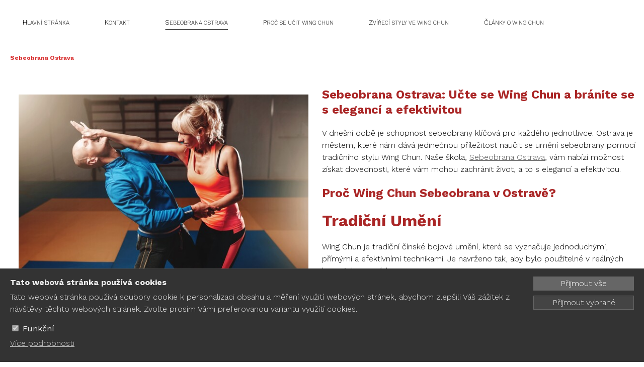

--- FILE ---
content_type: text/html; charset=UTF-8
request_url: https://www.wingchunostrava.cz/sebeobrana-ostrava
body_size: 3603
content:
<!DOCTYPE html>
<html lang="cs" id="proweb-html">
    <head>
        <meta charset="utf-8">
        <meta name="viewport" content="width=device-width, initial-scale=1">
        <title>Sebeobrana Ostrava | wingchunostrava.cz</title>
                        
        
    <link rel="icon" type="image/png" href="/favicon.png">
<link rel="icon" type="image/png" sizes="48x48" href="/favicon_48.png">
<link rel="icon" type="image/png" sizes="192x192" href="/favicon_192.png">
<link rel="apple-touch-icon" type="image/png" href="/favicon_192.png">
<link data-nt="true" data-has-path="true" rel="stylesheet" type="text/css" href="/asset/combined/15/155281bcce8141032a054b031a56f337.css?t=1767777946?1756883747&amp;1767777946">
<link data-nt="true" data-has-path="false" rel="stylesheet" type="text/css" href="//fonts.googleapis.com/css?family=Work+Sans:300,700italic,300italic,700,900,900italic,300&amp;subset=latin,latin-ext">
<link data-nt="true" data-has-path="true" rel="stylesheet" type="text/css" href="/asset/combined/da/da874b97dc98a5bd845dc87e01dae6c6.css?t=1768127196?1768127196&amp;1768127196">
<link data-nt="true" data-has-path="false" rel="stylesheet" type="text/css" href="//fonts.googleapis.com/css?family=Work+Sans:100,100italic,200,200italic,300,300italic,400,400italic,500,500italic,600,600italic,700,700italic,800,800italic,900,900italic&amp;subset=latin,latin-ext&amp;display=swap">
<script data-nt="true" data-has-path="true" type="text/javascript" src="/asset/combined/cb/cb512587225971ffdb53570b6e78d2f7.js?t=1767724206?1767694341&amp;1767724206"></script>
<script type="text/javascript">
$(function () {proweb.content.templating.template_module.responsive_sizing.init('div.zona_content', '', 0);});
</script>
<script data-nt="true" data-has-path="true" type="text/javascript" src="/asset/combined/public/css/8b/8bd4ba698c39175dc350d7a8c9f5b573_loaded_assets.js?t=1766494898&amp;1766494898"></script>
</head>
    <body class="mainpage pw-responsive has-appearance-settings" id="proweb-body">
        <div class="web-main">
            <div class="web-header menu-position-left">
                <div class="menu-container">
                    <div class="menu menu-upper-case-capitals">
                        <div class="zona zona_menu" id="menu" relativni_sirka="0">
    <!-- zone content_at_beginning -->
    <div  data-id-element-location="1228741" class="pwcre-element proweb-element prvek simple_menu poradi_1 i1198940 u1228741" id="u1228741">
    <div class="pwcem-menu-container pwcem-dropdown-menu-container pwcem-main-menu">
    <div class="pwcem-menu pwcem-horizontal-menu pwcem-dropdown-menu">
        <div class="pwcem-menu-button"><span>menu</span></div>
        <ul>
        <li>
        <a href="/">Hlavní stránka</a>
            </li>
        <li>
        <a href="https://www.wingchun-akademie.cz/pro-nove-zajemce/">Kontakt</a>
            </li>
        <li class="pwcem-active">
        <a href="/sebeobrana-ostrava">Sebeobrana Ostrava</a>
            </li>
        <li>
        <a href="/proc-se-ucit-wing-chun"> Proč se učit Wing Chun </a>
            </li>
        <li>
        <a href="/zvireci-styly-ve-wing-chun">Zvířecí styly ve Wing Chun</a>
            </li>
        <li>
        <a href="/clanky-o-wing-chun">Články o Wing Chun</a>
            </li>
            </ul></div>
</div>
</div>

</div>
                    </div>
                </div>
                <div class="logo-container">
                    <div class="pwct-tm-dz-drag-zone zona zona_logo" id="logo" relativni_sirka="0">
    <!-- zone content_at_beginning -->
    
</div>
                </div>
            </div>
            <div class="page-content-container">
                <div class="page-content">
                    <div class="zona zona_content zona-obsahu" id="content" relativni_sirka="0">
    <!-- zone content_at_beginning -->
                        <div class="pwct-tm-sz-section pwct-tm-h-section pwct-tm-h-heading-container"><div class="pwct-tm-h-heading">
        <h1>Sebeobrana Ostrava</h1>
</div>
</div>
                        
                    
    <div class="pwct-tm-sz-section has-appearance-settings pwct-tm-sz-section-1239127" data-section-id="1239127" data-gradient="" data-dynamic-effect="">
    <div  data-id-element-location="1239127" class="pwcre-element proweb-element prvek simple_formatovany_obsah_beta poradi_1 i1209329 u1239127" id="u1239127">
    <div class="proweb-designer-244061">
<div class="proweb-designer proweb-designer-view" data-id-designer="244061">
    <div class="pwccd-widget-outer outer-LayoutWidget">
        <div class="pwccd-widget w1826182 LayoutWidget has-appearance-settings pwccdw-lw-columns-1 pwccdw-lw-break-auto">
    <div class="pwccdw-lw-column pwccdw-lw-column-1" style="width:100%">
            <div class="pwccd-widget-outer outer-FloatWidget">
        <div class="pwccd-widget w1826184 FloatWidget">
    <div class="proweb-widget-float-column">
    <div class="proweb-widget-float-column-floatbox proweb-widget-float-column-floatbox-align-left" style="width:50%;float:left;">
            <div class="pwccd-widget-outer outer-ImageWidget">
        <div class="pwccd-widget w1826185 ImageWidget has-appearance-settings" data-aos="zoom-out-up">
    <div class="proweb-element-image proweb-element-image-stretch">
    <div class="pwcei-image">
    <img src="/element/simple/image/8/6/0c2a27af3f27884e.jpeg?sirka=596&amp;vyska=380&amp;t=1767961420" alt="">
        </div>
</div>
</div>
    </div>

    </div>
    <div class="proweb-widget-float-column-text"><h3>Sebeobrana Ostrava: Učte se Wing Chun a bráníte se s elegancí a efektivitou</h3><p>V dnešní době je schopnost sebeobrany klíčová pro každého jednotlivce. Ostrava je městem, které nám dává jedinečnou příležitost naučit se umění sebeobrany pomocí tradičního stylu Wing Chun. Naše škola, <a href="https://www.wingchun-akademie.cz/sebeobranaostrava/">Sebeobrana Ostrava</a>, vám nabízí možnost získat dovednosti, které vám mohou zachránit život, a to s elegancí a efektivitou.</p><h3>Proč Wing Chun Sebeobrana v Ostravě?</h3><h2>Tradiční Umění</h2><p>Wing Chun je tradiční čínské bojové umění, které se vyznačuje jednoduchými, přímými a efektivními technikami. Je navrženo tak, aby bylo použitelné v reálných bojových situacích.</p><h2>Fyzická a Mentální Rozvoj</h2><p>Naučte se zlepšit svou fyzickou kondici, koordinaci a reakční schopnosti. Wing Chun také posiluje vaši mentální odolnost, trpělivost a koncentraci.</p><h2>Sebeobrana</h2><p>Hlavním cílem Wing Chun je naučit se rychle a efektivně bránit proti útokům. Techniky jsou navrženy tak, aby byly použitelné i proti silnějším protivníkům.</p><h2>Sebevědomí</h2><p>Pravidelné cvičení Wing Chun vás postupně přesvědčí o vašich schopnostech. Zvýšíte své sebevědomí a pocit bezpečí ve vlastní kůži.</p><h1>Naše Wing Chun Akademie v Ostravě</h1><p>Naše škola <a href="https://www.wingchun-akademie.cz/sebeobranaostrava/">Sebeobrana Ostrava</a> je místem, kde můžete objevit kouzlo Wing Chun a získat cenné dovednosti. Naši instruktoři mají bohaté zkušenosti a věnují se individuálnímu rozvoji každého studenta.</p><h3>Jak začít se sebeobranou?</h3><p>Pokud jste z Ostravy a hledáte vhodné místo pro výuku Wing Chun a sebeobranu, neváhejte nás kontaktovat. Nabízíme zkušební lekce a základní kurzy pro začátečníky, kteří chtějí objevit krásu a efektivitu Wing Chun. Staňte se součástí naší komunity a začněte cestu k lepšímu já a větší bezpečnosti.</p><h2>Kontaktujte Nás</h2><p>Pro více informací o naši&nbsp;Wing Chun Akademie a <a href="https://www.wingchun-akademie.cz/sebeobranaostrava/">sebeobraně v Ostravě</a>, neváhejte nás kontaktovat. Jsme tady pro vás a rádi vám odpovíme na všechny vaše otázky. Získejte dovednosti, které mohou zachránit život, a začněte cvičit Wing Chun v Ostravě ještě dnes.</p></div>
    <div class="proweb-widget-float-column-cleaner"></div>
</div>
</div>
    </div>

            </div>
</div>
    </div>

</div>
</div>

</div>

</div>
</div>
                </div>
            </div>
            <div class="footer-container">
                <div class="footer">
                    <div class="zona zona_footer" id="footer" relativni_sirka="0">
    <!-- zone content_at_beginning -->
    <div class="pwct-tm-sz-section has-appearance-settings pwct-tm-sz-section-1228733" data-section-id="1228733" data-gradient="" data-dynamic-effect="">
    <div  data-id-element-location="1228733" class="pwcre-element proweb-element prvek simple_formatovany_obsah_beta poradi_1 i1198931 u1228733" id="u1228733">
    <div class="proweb-designer-237263">
<div class="proweb-designer proweb-designer-view" data-id-designer="237263">
    <div class="pwccd-widget-outer outer-LayoutWidget">
        <div class="pwccd-widget w1728802 LayoutWidget has-appearance-settings pwccdw-lw-columns-1 pwccdw-lw-break-auto">
    <div class="pwccdw-lw-column pwccdw-lw-column-1" style="width:100%">
            <div class="pwccd-widget-outer outer-TextWidget">
        <div class="pwccd-widget w1728803 TextWidget">
    <div><p style="text-align: center;">© 2023 Wing Chun Akademie Ostrava</p>
</div>
</div>
    </div>

            </div>
</div>
    </div>

</div>
</div>

</div>

</div>
</div>
                </div>
            </div>
        </div>
        <script type="text/javascript" src="/js/mobile.js"></script>
        <script type="text/javascript" src="/js/scroll-to-hash.js"></script>
            <div id="pwcr-cd-cookie-usage-disclaimer" class="pwcr-cd-position-bottom pwcr-cd-theme-">
    <div>
        <div class="pwcr-cd-cookie-usage-disclaimer-content">
            <div class="pwcr-cd-cookie-usage-disclaimer-options">
                <div class="pwcr-cd-cookie-usage-disclaimer-heading">Tato webová stránka používá cookies</div>
                <p>Tato webová stránka používá soubory cookie k personalizaci obsahu a měření využití webových stránek, abychom zlepšili Váš zážitek z návštěvy těchto webových stránek. Zvolte prosím Vámi preferovanou variantu využítí cookies.</p>
                <div class="pwcr-cd-cookie-usage-disclaimer-option">
                    <div class="pwcr-cd-cookie-usage-disclaimer-input"><input type="checkbox" id="cookie_disclaimer_functional" name="cookie_disclaimer_functional" checked="checked" disabled="disabled"> <label for="cookie_disclaimer_functional">Funkční</label></div>
                    <div class="pwcr-cd-cookie-usage-disclaimer-info">Funkční cookies jsou nezbytné k tomu, aby web fungoval, takže není možné je vypnout.</div>
                </div>
                                                                <div class="pwcr-cd-cookie-usage-disclaimer-more-info">
                    <a href="javascript:void(0);">Více podrobnosti</a>
                </div>
            </div>
                        <div class="pwcr-cd-cookie-usage-disclaimer-url">
                Přejít na stránku s <a target="_blank" href="https://www.google.com/policies/technologies/cookies/">více podrobnostmi</a>.
            </div>
                    </div>
        <div class="pwcr-cd-cookie-usage-disclaimer-menu">
            <div>
                <a class="pwcr-cd-agree-with-cookie-usage-disclaimer CookiesSelected" href="javascript:void(0)">Přijmout vybrané</a>
                <a class="pwcr-cd-agree-with-cookie-usage-disclaimer CookiesAll" href="javascript:void(0)">Přijmout vše</a>
            </div>
        </div>
    </div>
</div></body>
</html>


--- FILE ---
content_type: text/css
request_url: https://www.wingchunostrava.cz/asset/combined/15/155281bcce8141032a054b031a56f337.css?t=1767777946?1756883747&1767777946
body_size: 3003
content:
/* /css/mainpage.css */

html,
body,
div,
span,
applet,
object,
iframe,
h1,
h2,
h3,
h4,
h5,
h6,
p,
blockquote,
pre,
a,
abbr,
acronym,
address,
big,
cite,
code,
del,
dfn,
em,
img,
ins,
kbd,
q,
s,
samp,
small,
strike,
strong,
sub,
sup,
tt,
var,
b,
u,
i,
center,
dl,
dt,
dd,
ol,
ul,
li,
fieldset,
form,
label,
legend,
table,
caption,
tbody,
tfoot,
thead,
tr,
th,
td,
article,
aside,
canvas,
details,
embed,
figure,
figcaption,
footer,
header,
hgroup,
menu,
nav,
output,
ruby,
section,
summary,
time,
mark,
audio,
video {
  margin: 0;
  padding: 0;
  border: 0;
}
article,
aside,
details,
figcaption,
figure,
footer,
header,
hgroup,
menu,
nav,
section {
  display: block;
}
body {
  line-height: 1.4;
}
ol,
ul {
  list-style: none;
}
blockquote,
q {
  quotes: none;
}
blockquote:before,
blockquote:after,
q:before,
q:after {
  content: '';
  content: none;
}
table {
  border-collapse: collapse;
  border-spacing: 0;
}
html {
  -webkit-text-size-adjust: 100%;
}
body {
  font-family: 'Work Sans', sans-serif;
  font-size: 16px;
  min-width: 1300px;
}
html,
body {
  height: 100%;
}
.web-main {
  display: flex;
  flex-direction: column;
  min-height: 100%;
}
.web-main .page-content-container {
  flex-grow: 1000;
}
.menu-container .pwcem-menu.pwcem-dropdown-menu {
  box-sizing: border-box;
  font-size: 0;
}
.pwcem-menu.menu-upper-case a,
.menu.menu-upper-case a {
  text-transform: uppercase;
}
.template-appearance-settings-preview {
  max-width: 1200px;
  margin: auto;
  padding: 0 20px;
}
.pwcem-menu.menu-upper-case-capitals a,
.menu.menu-upper-case-capitals a {
  text-transform: uppercase;
}
.pwcem-menu.menu-upper-case-capitals a:first-letter,
.menu.menu-upper-case-capitals a:first-letter {
  font-size: 120%;
}
.menu-container {
  width: 1300px;
  margin: auto;
  position: relative;
}
.menu-container .menu {
  position: absolute;
  top: 0;
  left: 0;
  right: 0;
  text-align: right;
  padding-top: 30px;
}
@media (min-width: 580px) {
  .web-header.header-fixed {
    width: 100%;
    position: fixed;
    top: 0;
    z-index: 1000;
  }
  .web-header.header-fixed .pwcem-menu {
    position: relative;
    left: -15px;
  }
}
@media (max-width: 580px) {
  .fixed-header-spacer {
    display: none !important;
  }
}
.web-header {
  padding: 0 10px;
}
.web-header .logo-container {
  box-sizing: border-box;
  width: 1300px;
  height: 180px;
  display: block;
  text-align: left;
  margin: 0 auto;
  position: relative;
}
.web-header div.zona_logo {
  width: 1300px;
  height: 180px;
}
.web-header div.zona_logo div.pwcre-element {
  position: absolute;
  overflow: hidden;
}
.web-header.menu-position-left .menu-container .menu {
  text-align: left;
}
.web-header.menu-position-top {
  height: auto;
}
.web-header.menu-position-top .menu-container {
  width: auto;
  margin: auto;
  position: relative;
  max-width: none !important;
  display: block;
}
.web-header.menu-position-top .menu-container .menu {
  position: static;
  text-align: center;
  padding-top: 0;
  width: auto;
}
.web-header.menu-position-top .menu-container .menu .pwcre-element .pwcem-menu-container {
  display: block;
}
.web-header.menu-position-bottom {
  height: auto;
}
.web-header.menu-position-bottom .menu-container {
  width: auto;
  margin: auto;
  position: static;
  max-width: none !important;
  display: block;
}
.web-header.menu-position-bottom .menu-container .menu {
  position: static;
  text-align: center;
  padding-top: 0;
  width: auto;
}
.web-header.menu-position-bottom .menu-container .menu .pwcre-element .pwcem-menu-container {
  display: block;
}
.menu {
  margin: 0 auto;
  width: 1300px;
}
.menu .pwcre-element {
  min-height: 0;
  width: auto;
  display: block;
  z-index: 30;
}
.menu .pwcre-element .pwcem-menu-container {
  display: inline-block;
}
.menu ul {
  list-style-type: none;
  margin: 0;
  padding: 0;
  text-align: center;
  min-height: 30px;
  width: 100%;
}
.menu ul li {
  margin: 0 20px;
  padding: 0;
  position: relative;
  display: inline-block;
}
.menu ul li a {
  border-width: 0;
  display: block;
  color: #000000;
  font-weight: 300;
  text-decoration: none;
  font-size: 20px;
  transition: all 300ms ease 0s;
  position: relative;
  overflow: hidden;
  padding: 3px 0 3px !important;
}
.menu ul li a:after {
  background-color: transparent;
  bottom: 0;
  content: "";
  display: block;
  height: 1px;
  position: absolute;
  transition: all 300ms ease 0s;
  width: 1%;
  opacity: 0;
  left: 50%;
  -ms-transform: translate(-50%,0%);
  -moz-transform: translate(-50%,0%);
  -webkit-transform: translate(-50%,0%);
  transform: translate(-50%,0%);
}
.menu ul li a:hover {
  color: #808080;
}
.menu ul li a:hover:after {
  width: 100%;
  opacity: 1;
}
.menu ul li.pwcem-active > a {
  color: #333333;
}
.menu ul li.pwcem-active > a:after {
  width: 100%;
  opacity: 1;
}
.menu ul li ul {
  position: absolute;
  left: 0;
  display: none;
  height: auto;
  width: auto;
  z-index: 1000;
  text-align: left;
  padding: 4px;
  background: #111;
}
.menu ul li ul li {
  white-space: nowrap;
  border: none;
  width: auto;
  display: block;
  padding: 3px 10px;
  height: auto;
  margin: 0;
  line-height: 20px;
}
.menu ul li ul li:after {
  display: none;
}
.menu ul li ul li a {
  height: auto;
  line-height: 20px;
  border: none;
  display: inline-block;
  width: auto;
  color: #FFF;
}
.menu ul li:hover ul {
  display: block;
  z-index: 10000;
}
.page-content-container {
  overflow: hidden !important;
}
.page-content-container .page-content .pwct-tm-sz-section > .pwcre-element,
.page-content-container .page-content .pwct-tm-sz-section > .pwcc-vb-w {
  width: 1300px;
  margin-left: auto;
  margin-right: auto;
}
.page-content-container .page-content .zona_content .pwct-tm-h-heading {
  width: 1300px;
  margin: 10px auto;
  padding: 0 10px;
}
.page-content-container .page-content .zona-obsahu .pwct-tm-n-navigation {
  width: 1300px;
  margin: 10px auto;
  padding: 0 10px;
  background-position: 10px 50%;
}
.page-content-container .page-content .zona-obsahu .pwct-tm-n-navigation span:first-child,
.page-content-container .page-content .zona-obsahu .pwct-tm-n-navigation a:first-child {
  padding-left: 22px;
}
.page-content-container .page-content .pwct-tm-sz-section {
  padding-left: 10px;
  padding-right: 10px;
  -moz-box-sizing: border-box;
  -webkit-box-sizing: border-box;
  box-sizing: border-box;
}
.page-content-container hr {
  border: none;
  border-top: 2px solid #244287;
  border-bottom: 2px solid #ca2525;
}
.page-content-container p a,
.page-content-container td a,
.page-content-container blockquote a,
.page-content-container ul a,
.page-content-container ol a {
  color: #000000;
  text-decoration: underline;
}
.footer-container::after {
  content: '';
  display: block;
  clear: both;
}
.footer-container .footer {
  font-size: 16px;
  line-height: 1.5;
}
.footer-container .footer .pwct-tm-sz-section {
  padding-left: 10px;
  padding-right: 10px;
  -moz-box-sizing: border-box;
  -webkit-box-sizing: border-box;
  box-sizing: border-box;
}
.footer-container .footer .pwct-tm-sz-section > .pwcre-element,
.footer-container .footer .pwct-tm-sz-section > .pwcc-vb-w {
  width: 1300px;
  margin: auto;
}
.page-content .proweb-element-text ul,
.page-content .texty_wysiwyg_text ul,
.page-content .vypis_clanek ul,
.page-content .TextWidget ul,
.page-before-content .proweb-element-text ul,
.page-before-content .texty_wysiwyg_text ul,
.page-before-content .vypis_clanek ul,
.page-before-content .TextWidget ul,
.footer .proweb-element-text ul,
.footer .texty_wysiwyg_text ul,
.footer .vypis_clanek ul,
.footer .TextWidget ul {
  margin: 0 0 20px;
}
.page-content h1,
.page-content h2,
.page-content h3,
.page-content h4,
.page-content h5,
.page-content h6,
.page-content blockquote,
.page-content table,
.page-content ol,
.page-content pre,
.page-content code,
.page-content p,
.page-content hr,
.page-before-content h1,
.page-before-content h2,
.page-before-content h3,
.page-before-content h4,
.page-before-content h5,
.page-before-content h6,
.page-before-content blockquote,
.page-before-content table,
.page-before-content ol,
.page-before-content pre,
.page-before-content code,
.page-before-content p,
.page-before-content hr,
.footer h1,
.footer h2,
.footer h3,
.footer h4,
.footer h5,
.footer h6,
.footer blockquote,
.footer table,
.footer ol,
.footer pre,
.footer code,
.footer p,
.footer hr {
  margin: 0 0 20px;
}
.page-content a:hover,
.page-before-content a:hover,
.footer a:hover {
  text-decoration: none;
}
.page-content h1,
.page-before-content h1,
.footer h1 {
  font-size: 30px;
  line-height: 1.3;
  font-weight: bold;
}
.page-content h2,
.page-before-content h2,
.footer h2 {
  font-size: 28px;
  line-height: 1.2;
  font-weight: bold;
}
.page-content h3,
.page-before-content h3,
.footer h3 {
  font-size: 24px;
  line-height: 1.2;
  font-weight: bold;
}
.page-content h4,
.page-before-content h4,
.footer h4 {
  font-size: 20px;
  line-height: 1.2;
  font-weight: bold;
}
.page-content h5,
.page-before-content h5,
.footer h5 {
  font-size: 18px;
  line-height: 1.2;
  font-weight: bold;
}
.page-content h6,
.page-before-content h6,
.footer h6 {
  font-size: 16px;
  line-height: 1.2;
  font-weight: bold;
}
.page-content hr,
.page-before-content hr,
.footer hr {
  border: none;
  border-top: 1px solid rgba(150,150,150,0.4);
}
.page-content blockquote,
.page-before-content blockquote,
.footer blockquote {
  background-color: rgba(150,150,150,0.1);
  border-radius: 10px;
}
.page-content pre,
.page-before-content pre,
.footer pre {
  padding: 10px 15px;
  border: 1px solid rgba(255,255,255,0.2);
  font-family: monospace;
  font-size: 16px;
  line-height: 24px;
  position: relative;
  overflow: auto;
  background-color: rgba(255,255,255,0.2);
}
.page-content ul,
.page-content ol,
.page-before-content ul,
.page-before-content ol,
.footer ul,
.footer ol {
  padding: 0 0 0 40px;
}
.page-content ul li ul,
.page-content ul li ol,
.page-content ol li ul,
.page-content ol li ol,
.page-before-content ul li ul,
.page-before-content ul li ol,
.page-before-content ol li ul,
.page-before-content ol li ol,
.footer ul li ul,
.footer ul li ol,
.footer ol li ul,
.footer ol li ol {
  margin: 5px 0;
}
.page-content ul,
.page-before-content ul,
.footer ul {
  list-style-type: disc;
}
.page-content ul li ul,
.page-before-content ul li ul,
.footer ul li ul {
  list-style-type: circle;
}
.page-content ul li ul li ul,
.page-before-content ul li ul li ul,
.footer ul li ul li ul {
  list-style-type: square;
}
.page-content ul li ul li ul li ul,
.page-before-content ul li ul li ul li ul,
.footer ul li ul li ul li ul {
  list-style-type: disc;
}
.page-content ul li ul li ul li ul li ul,
.page-before-content ul li ul li ul li ul li ul,
.footer ul li ul li ul li ul li ul {
  list-style-type: circle;
}
.page-content ul li ul li ul li ul li ul li ul,
.page-before-content ul li ul li ul li ul li ul li ul,
.footer ul li ul li ul li ul li ul li ul {
  list-style-type: square;
}
.page-content ol,
.page-before-content ol,
.footer ol {
  list-style-type: decimal;
}
.page-content table,
.page-before-content table,
.footer table {
  font-size: 14px;
}
.page-content table th,
.page-before-content table th,
.footer table th {
  text-align: left;
  background-color: rgba(128,128,128,0.15);
  font-weight: bold;
}
.page-content table td,
.page-content table th,
.page-before-content table td,
.page-before-content table th,
.footer table td,
.footer table th {
  padding: 3px;
  border: 1px solid rgba(128,128,128,0.25);
}
.page-content table td,
.page-before-content table td,
.footer table td {
  background-color: rgba(128,128,128,0.05);
}
.responsive {
  min-width: 0;
}
.responsive .web-header .logo-container {
  max-width: 1300px;
  width: auto;
}
.responsive .web-header div.zona_logo {
  max-width: 1300px;
  width: auto;
}
.responsive .menu {
  width: auto;
}
.responsive .page-content-container .page-content .pwct-tm-sz-section > .pwcre-element,
.responsive .page-content-container .page-content .pwct-tm-sz-section > .pwcc-vb-w {
  max-width: 1300px;
  width: auto;
}
.responsive .page-content-container .page-content .zona_content .pwct-tm-h-heading {
  max-width: 1300px;
  width: auto;
}
.responsive .page-content-container .page-content .zona-obsahu .pwct-tm-n-navigation {
  max-width: 1300px;
  width: auto;
}
.responsive .footer-container .footer .pwct-tm-sz-section > .pwcre-element,
.responsive .footer-container .footer .pwct-tm-sz-section > .pwcc-vb-w {
  max-width: 1300px;
  width: auto;
}
div.menu ul li.aktivni:after {
  border-bottom-color: transparent;
}
.menu ul li a:before,
.menu ul li a:after {
  background-color: #000000;
}
.menu ul li ul li a:before,
.menu ul li ul li a:after {
  height: 0;
}
.menu-no-underline ul li a:before,
.menu-no-underline .menu ul li a:after {
  height: 0;
}
.responsive .break-elements .menu {
  width: 100%;
}
.responsive .break-elements .pwct-tm-dz-center {
  position: static;
  width: 100%;
  left: 0;
}
.responsive .break-elements .menu-container {
  width: auto;
  margin: auto;
  position: static;
}
.responsive .break-elements .menu-container .menu {
  position: static;
  padding-top: 0;
}
.responsive .break-elements .menu-container .menu .pwcre-element {
  position: static;
  display: block;
}
.responsive .break-elements .menu-container .menu .pwcre-element .pwcem-menu-container {
  display: block;
}
.responsive .break-elements.web-header {
  height: auto;
  padding: 0;
  overflow: visible;
}
.responsive .break-elements.web-header .logo-container {
  width: 100%;
  height: auto;
}
.responsive .break-elements.web-header .logo-container div.zona_logo {
  width: 100%;
  height: auto;
}
.responsive .break-elements #logo {
  width: 100%;
}
.responsive .break-elements #logo .prvek {
  position: relative;
  top: 0;
  left: 0;
  width: auto;
  height: auto;
  text-align: center;
  margin: 20px auto 0;
}
.responsive .break-elements #logo .prvek img {
  display: block;
  margin: auto;
}
.responsive .break-elements #logo .prvek:first-child {
  margin-top: 0;
}
.responsive .break-elements #logo .prvek:last-child {
  margin-bottom: 0;
}
@media (max-width: 767px) {
  .responsive .menu {
    width: 100%;
  }
  .responsive .menu-container {
    width: auto;
    margin: auto;
    position: relative;
  }
  .responsive .menu-container .menu {
    position: static;
    padding-top: 0;
  }
  .responsive .menu-container .menu .pwcre-element {
    position: static;
    display: block;
  }
  .responsive .menu-container .menu .pwcre-element .pwcem-menu-container {
    display: block;
  }
  .responsive .web-header {
    height: auto;
    padding: 0;
    overflow: visible;
  }
  .responsive .web-header .logo-container {
    width: 100%;
    height: auto;
  }
  .responsive .web-header .logo-container div.zona_logo {
    width: 100%;
    height: auto;
  }
  .responsive .pwct-tm-dz-center {
    left: 0;
    width: 100%;
    position: static;
  }
  .responsive #logo {
    width: 100%;
  }
  .responsive #logo .prvek {
    position: relative;
    top: 0;
    left: 0;
    width: auto;
    height: auto;
    text-align: center;
    margin: 20px auto 10px;
  }
  .responsive #logo .prvek:first-child {
    margin-top: 0;
  }
  .responsive #logo .prvek:last-child {
    margin-bottom: 0;
  }
  .responsive .page-before-content-container .page-before-content {
    width: auto;
    max-width: 100%;
    overflow: hidden;
  }
  .responsive .page-content-container .page-content {
    width: auto;
    max-width: 100%;
    overflow: hidden;
  }
  .responsive .footer-container .footer {
    width: auto;
    max-width: 100%;
    overflow: hidden;
  }
}
@media (max-width: 467px) {
  .responsive .menu-container .pwcem-menu {
    background: #333 !important;
  }
  .responsive .menu-container .pwcem-menu ul li a {
    color: #FFF !important;
  }
}
@media (max-width: 1350px) {
  .responsive .menu-container {
    width: 100%;
  }
  .responsive .web-header .logo-container {
    max-width: 100%;
  }
  .responsive .web-header div.zona_logo {
    max-width: 100%;
  }
  .responsive .menu {
    max-width: 100%;
  }
  .responsive .page-content-container .page-content .pwct-tm-sz-section > .pwcre-element {
    max-width: 100%;
  }
  .responsive .page-content-container .page-content .zona_content > .nadpis-stranky {
    max-width: 100%;
  }
  .responsive .page-content-container .page-content .zona-obsahu .cesta {
    max-width: 100%;
  }
  .responsive .footer-container .footer .pwct-tm-sz-section > .pwcre-element {
    max-width: 100%;
  }
}


--- FILE ---
content_type: text/css
request_url: https://www.wingchunostrava.cz/asset/combined/da/da874b97dc98a5bd845dc87e01dae6c6.css?t=1768127196?1768127196&1768127196
body_size: 50305
content:
/* /css/0b/0b73ac10690abc2eca8580eaf3e74cec-loading-bar.css?t=1766827508 */

#pwca-ac-loading-bar {
  background-color: rgba(0, 0, 0, 0.7);
  height: 100%;
  left: 0;
  position: fixed;
  top: 0;
  width: 100%;
  z-index: 60000; }
  #pwca-ac-loading-bar span {
    background: url("/_content/Administration/AdminContainer/public/img/loading-bar.gif") no-repeat center center;
    height: 100%;
    left: 0;
    position: fixed;
    top: 0;
    width: 100%;
    z-index: 600001; }




/*  */

/*!
 * jQuery UI CSS Framework 1.8.20
 *
 * Copyright 2012, AUTHORS.txt (http://jqueryui.com/about)
 * Dual licensed under the MIT or GPL Version 2 licenses.
 * http://jquery.org/license
 *
 * http://docs.jquery.com/UI/Theming/API
 */

/* Layout helpers
----------------------------------*/
.ui-helper-hidden { display: none; }
.ui-helper-hidden-accessible { position: absolute !important; clip: rect(1px 1px 1px 1px); clip: rect(1px,1px,1px,1px); }
.ui-helper-reset { margin: 0; padding: 0; border: 0; outline: 0; line-height: 1.3; text-decoration: none; font-size: 100%; list-style: none; }
.ui-helper-clearfix:before, .ui-helper-clearfix:after { content: ""; display: table; }
.ui-helper-clearfix:after { clear: both; }
.ui-helper-clearfix { zoom: 1; }
.ui-helper-zfix { width: 100%; height: 100%; top: 0; left: 0; position: absolute; opacity: 0; filter:Alpha(Opacity=0); }


/* Interaction Cues
----------------------------------*/
.ui-state-disabled { cursor: default !important; }


/* Icons
----------------------------------*/

/* states and images */
.ui-icon { display: block; text-indent: -99999px; overflow: hidden; background-repeat: no-repeat; }


/* Misc visuals
----------------------------------*/

/* Overlays */
.ui-widget-overlay { position: absolute; top: 0; left: 0; width: 100%; height: 100%; }


/*!
 * jQuery UI CSS Framework 1.8.20
 *
 * Copyright 2012, AUTHORS.txt (http://jqueryui.com/about)
 * Dual licensed under the MIT or GPL Version 2 licenses.
 * http://jquery.org/license
 *
 * http://docs.jquery.com/UI/Theming/API
 *
 * To view and modify this theme, visit http://jqueryui.com/themeroller/?ffDefault=Verdana,Arial,sans-serif&fwDefault=normal&fsDefault=1.1em&cornerRadius=4px&bgColorHeader=cccccc&bgTextureHeader=03_highlight_soft.png&bgImgOpacityHeader=75&borderColorHeader=aaaaaa&fcHeader=222222&iconColorHeader=222222&bgColorContent=ffffff&bgTextureContent=01_flat.png&bgImgOpacityContent=75&borderColorContent=aaaaaa&fcContent=222222&iconColorContent=222222&bgColorDefault=e6e6e6&bgTextureDefault=02_glass.png&bgImgOpacityDefault=75&borderColorDefault=d3d3d3&fcDefault=555555&iconColorDefault=888888&bgColorHover=dadada&bgTextureHover=02_glass.png&bgImgOpacityHover=75&borderColorHover=999999&fcHover=212121&iconColorHover=454545&bgColorActive=ffffff&bgTextureActive=02_glass.png&bgImgOpacityActive=65&borderColorActive=aaaaaa&fcActive=212121&iconColorActive=454545&bgColorHighlight=fbf9ee&bgTextureHighlight=02_glass.png&bgImgOpacityHighlight=55&borderColorHighlight=fcefa1&fcHighlight=363636&iconColorHighlight=2e83ff&bgColorError=fef1ec&bgTextureError=02_glass.png&bgImgOpacityError=95&borderColorError=cd0a0a&fcError=cd0a0a&iconColorError=cd0a0a&bgColorOverlay=aaaaaa&bgTextureOverlay=01_flat.png&bgImgOpacityOverlay=0&opacityOverlay=30&bgColorShadow=aaaaaa&bgTextureShadow=01_flat.png&bgImgOpacityShadow=0&opacityShadow=30&thicknessShadow=8px&offsetTopShadow=-8px&offsetLeftShadow=-8px&cornerRadiusShadow=8px
 */


/* Component containers
----------------------------------*/
.ui-widget { font-family: Verdana,Arial,sans-serif; font-size: 1em; margin-bottom: 0px; position: relative }
.ui-widget .ui-widget { font-size: 1em; }
.ui-widget input, .ui-widget select, .ui-widget textarea, .ui-widget button { font-family: Verdana,Arial,sans-serif; font-size: 1em; }
.ui-widget-content { border: 1px solid #aaaaaa; background: #ffffff url("/_content/AssetLibrary/JqueryUi/public/1.9.1/img/ui-bg_flat_75_ffffff_40x100.png") 50% 50% repeat-x; color: #222222; }
.ui-widget-content a { color: #222222; }
.ui-widget-header { border: 1px solid #aaaaaa; background: #cccccc url("/_content/AssetLibrary/JqueryUi/public/1.9.1/img/ui-bg_highlight-soft_75_cccccc_1x100.png") 50% 0% repeat-x; color: #222222; font-weight: bold; }
.ui-widget-header a { color: #222222; }

/* Interaction states
----------------------------------*/
.ui-state-default, .ui-widget-content .ui-state-default, .ui-widget-header .ui-state-default { border: 1px solid #d3d3d3; background: #e6e6e6 url("/_content/AssetLibrary/JqueryUi/public/1.9.1/img/ui-bg_glass_75_e6e6e6_1x400.png") 50% 50% repeat-x; font-weight: normal; color: #555555; }
.ui-state-default a, .ui-state-default a:link, .ui-state-default a:visited { color: #555555; text-decoration: none; }
.ui-state-hover, .ui-widget-content .ui-state-hover, .ui-widget-header .ui-state-hover, .ui-state-focus, .ui-widget-content .ui-state-focus, .ui-widget-header .ui-state-focus { border: 1px solid #999999; background: #dadada url("/_content/AssetLibrary/JqueryUi/public/1.9.1/img/ui-bg_glass_75_dadada_1x400.png") 50% 50% repeat-x; font-weight: normal; color: #212121; }
.ui-state-hover a, .ui-state-hover a:hover { color: #212121; text-decoration: none; }
.ui-state-active, .ui-widget-content .ui-state-active, .ui-widget-header .ui-state-active { border: 1px solid #aaaaaa; background: #ffffff url("/_content/AssetLibrary/JqueryUi/public/1.9.1/img/ui-bg_glass_65_ffffff_1x400.png") 50% 50% repeat-x; font-weight: normal; color: #212121; }
.ui-state-active a, .ui-state-active a:link, .ui-state-active a:visited { color: #212121; text-decoration: none; }
.ui-widget :active { outline: none; }

/* Interaction Cues
----------------------------------*/
.ui-state-highlight, .ui-widget-content .ui-state-highlight, .ui-widget-header .ui-state-highlight  {border: 1px solid #fcefa1; background: #fbf9ee url("/_content/AssetLibrary/JqueryUi/public/1.9.1/img/ui-bg_glass_55_fbf9ee_1x400.png") 50% 50% repeat-x; color: #363636; padding: 7px 7px 7px 25px; margin: 0 0 20px; }
.ui-state-highlight a, .ui-widget-content .ui-state-highlight a,.ui-widget-header .ui-state-highlight a { color: #363636; }
.ui-state-error, .ui-widget-content .ui-state-error, .ui-widget-header .ui-state-error {border: 1px solid #cd0a0a; background: #fef1ec url("/_content/AssetLibrary/JqueryUi/public/1.9.1/img/ui-bg_glass_95_fef1ec_1x400.png") 50% 50% repeat-x; color: #cd0a0a; padding: 7px 7px 7px 25px; margin: 0 0 20px; }
.ui-state-error a, .ui-widget-content .ui-state-error a, .ui-widget-header .ui-state-error a { color: #cd0a0a; }
.ui-state-error-text, .ui-widget-content .ui-state-error-text, .ui-widget-header .ui-state-error-text { color: #cd0a0a; }
.ui-priority-primary, .ui-widget-content .ui-priority-primary, .ui-widget-header .ui-priority-primary { font-weight: bold; }
.ui-priority-secondary, .ui-widget-content .ui-priority-secondary,  .ui-widget-header .ui-priority-secondary { opacity: .7; filter:Alpha(Opacity=70); font-weight: normal; }
.ui-state-disabled, .ui-widget-content .ui-state-disabled, .ui-widget-header .ui-state-disabled { opacity: .35; filter:Alpha(Opacity=35); background-image: none; }

/* Icons
----------------------------------*/

/* states and images */
.ui-icon { width: 16px; height: 16px; background-image: url("/_content/AssetLibrary/JqueryUi/public/1.9.1/img/ui-icons_222222_256x240.png"); }
.ui-widget-content .ui-icon {background-image: url("/_content/AssetLibrary/JqueryUi/public/1.9.1/img/ui-icons_222222_256x240.png"); }
.ui-widget-header .ui-icon {background-image: url("/_content/AssetLibrary/JqueryUi/public/1.9.1/img/ui-icons_222222_256x240.png"); }
.ui-state-default .ui-icon { background-image: url("/_content/AssetLibrary/JqueryUi/public/1.9.1/img/ui-icons_888888_256x240.png"); }
.ui-state-hover .ui-icon, .ui-state-focus .ui-icon {background-image: url("/_content/AssetLibrary/JqueryUi/public/1.9.1/img/ui-icons_454545_256x240.png"); }
.ui-state-active .ui-icon {background-image: url("/_content/AssetLibrary/JqueryUi/public/1.9.1/img/ui-icons_454545_256x240.png"); }
.ui-state-highlight .ui-icon {background-image: url("/_content/AssetLibrary/JqueryUi/public/1.9.1/img/ui-icons_2e83ff_256x240.png"); }
.ui-state-error .ui-icon, .ui-state-error-text .ui-icon {background-image: url("/_content/AssetLibrary/JqueryUi/public/1.9.1/img/ui-icons_cd0a0a_256x240.png"); }

/* positioning */
.ui-icon-carat-1-n { background-position: 0 0; }
.ui-icon-carat-1-ne { background-position: -16px 0; }
.ui-icon-carat-1-e { background-position: -32px 0; }
.ui-icon-carat-1-se { background-position: -48px 0; }
.ui-icon-carat-1-s { background-position: -64px 0; }
.ui-icon-carat-1-sw { background-position: -80px 0; }
.ui-icon-carat-1-w { background-position: -96px 0; }
.ui-icon-carat-1-nw { background-position: -112px 0; }
.ui-icon-carat-2-n-s { background-position: -128px 0; }
.ui-icon-carat-2-e-w { background-position: -144px 0; }
.ui-icon-triangle-1-n { background-position: 0 -16px; }
.ui-icon-triangle-1-ne { background-position: -16px -16px; }
.ui-icon-triangle-1-e { background-position: -32px -16px; }
.ui-icon-triangle-1-se { background-position: -48px -16px; }
.ui-icon-triangle-1-s { background-position: -64px -16px; }
.ui-icon-triangle-1-sw { background-position: -80px -16px; }
.ui-icon-triangle-1-w { background-position: -96px -16px; }
.ui-icon-triangle-1-nw { background-position: -112px -16px; }
.ui-icon-triangle-2-n-s { background-position: -128px -16px; }
.ui-icon-triangle-2-e-w { background-position: -144px -16px; }
.ui-icon-arrow-1-n { background-position: 0 -32px; }
.ui-icon-arrow-1-ne { background-position: -16px -32px; }
.ui-icon-arrow-1-e { background-position: -32px -32px; }
.ui-icon-arrow-1-se { background-position: -48px -32px; }
.ui-icon-arrow-1-s { background-position: -64px -32px; }
.ui-icon-arrow-1-sw { background-position: -80px -32px; }
.ui-icon-arrow-1-w { background-position: -96px -32px; }
.ui-icon-arrow-1-nw { background-position: -112px -32px; }
.ui-icon-arrow-2-n-s { background-position: -128px -32px; }
.ui-icon-arrow-2-ne-sw { background-position: -144px -32px; }
.ui-icon-arrow-2-e-w { background-position: -160px -32px; }
.ui-icon-arrow-2-se-nw { background-position: -176px -32px; }
.ui-icon-arrowstop-1-n { background-position: -192px -32px; }
.ui-icon-arrowstop-1-e { background-position: -208px -32px; }
.ui-icon-arrowstop-1-s { background-position: -224px -32px; }
.ui-icon-arrowstop-1-w { background-position: -240px -32px; }
.ui-icon-arrowthick-1-n { background-position: 0 -48px; }
.ui-icon-arrowthick-1-ne { background-position: -16px -48px; }
.ui-icon-arrowthick-1-e { background-position: -32px -48px; }
.ui-icon-arrowthick-1-se { background-position: -48px -48px; }
.ui-icon-arrowthick-1-s { background-position: -64px -48px; }
.ui-icon-arrowthick-1-sw { background-position: -80px -48px; }
.ui-icon-arrowthick-1-w { background-position: -96px -48px; }
.ui-icon-arrowthick-1-nw { background-position: -112px -48px; }
.ui-icon-arrowthick-2-n-s { background-position: -128px -48px; }
.ui-icon-arrowthick-2-ne-sw { background-position: -144px -48px; }
.ui-icon-arrowthick-2-e-w { background-position: -160px -48px; }
.ui-icon-arrowthick-2-se-nw { background-position: -176px -48px; }
.ui-icon-arrowthickstop-1-n { background-position: -192px -48px; }
.ui-icon-arrowthickstop-1-e { background-position: -208px -48px; }
.ui-icon-arrowthickstop-1-s { background-position: -224px -48px; }
.ui-icon-arrowthickstop-1-w { background-position: -240px -48px; }
.ui-icon-arrowreturnthick-1-w { background-position: 0 -64px; }
.ui-icon-arrowreturnthick-1-n { background-position: -16px -64px; }
.ui-icon-arrowreturnthick-1-e { background-position: -32px -64px; }
.ui-icon-arrowreturnthick-1-s { background-position: -48px -64px; }
.ui-icon-arrowreturn-1-w { background-position: -64px -64px; }
.ui-icon-arrowreturn-1-n { background-position: -80px -64px; }
.ui-icon-arrowreturn-1-e { background-position: -96px -64px; }
.ui-icon-arrowreturn-1-s { background-position: -112px -64px; }
.ui-icon-arrowrefresh-1-w { background-position: -128px -64px; }
.ui-icon-arrowrefresh-1-n { background-position: -144px -64px; }
.ui-icon-arrowrefresh-1-e { background-position: -160px -64px; }
.ui-icon-arrowrefresh-1-s { background-position: -176px -64px; }
.ui-icon-arrow-4 { background-position: 0 -80px; }
.ui-icon-arrow-4-diag { background-position: -16px -80px; }
.ui-icon-extlink { background-position: -32px -80px; }
.ui-icon-newwin { background-position: -48px -80px; }
.ui-icon-refresh { background-position: -64px -80px; }
.ui-icon-shuffle { background-position: -80px -80px; }
.ui-icon-transfer-e-w { background-position: -96px -80px; }
.ui-icon-transferthick-e-w { background-position: -112px -80px; }
.ui-icon-folder-collapsed { background-position: 0 -96px; }
.ui-icon-folder-open { background-position: -16px -96px; }
.ui-icon-document { background-position: -32px -96px; }
.ui-icon-document-b { background-position: -48px -96px; }
.ui-icon-note { background-position: -64px -96px; }
.ui-icon-mail-closed { background-position: -80px -96px; }
.ui-icon-mail-open { background-position: -96px -96px; }
.ui-icon-suitcase { background-position: -112px -96px; }
.ui-icon-comment { background-position: -128px -96px; }
.ui-icon-person { background-position: -144px -96px; }
.ui-icon-print { background-position: -160px -96px; }
.ui-icon-trash { background-position: -176px -96px; }
.ui-icon-locked { background-position: -192px -96px; }
.ui-icon-unlocked { background-position: -208px -96px; }
.ui-icon-bookmark { background-position: -224px -96px; }
.ui-icon-tag { background-position: -240px -96px; }
.ui-icon-home { background-position: 0 -112px; }
.ui-icon-flag { background-position: -16px -112px; }
.ui-icon-calendar { background-position: -32px -112px; }
.ui-icon-cart { background-position: -48px -112px; }
.ui-icon-pencil { background-position: -64px -112px; }
.ui-icon-clock { background-position: -80px -112px; }
.ui-icon-disk { background-position: -96px -112px; }
.ui-icon-calculator { background-position: -112px -112px; }
.ui-icon-zoomin { background-position: -128px -112px; }
.ui-icon-zoomout { background-position: -144px -112px; }
.ui-icon-search { background-position: -160px -112px; }
.ui-icon-wrench { background-position: -176px -112px; }
.ui-icon-gear { background-position: -192px -112px; }
.ui-icon-heart { background-position: -208px -112px; }
.ui-icon-star { background-position: -224px -112px; }
.ui-icon-link { background-position: -240px -112px; }
.ui-icon-cancel { background-position: 0 -128px; }
.ui-icon-plus { background-position: -16px -128px; }
.ui-icon-plusthick { background-position: -32px -128px; }
.ui-icon-minus { background-position: -48px -128px; }
.ui-icon-minusthick { background-position: -64px -128px; }
.ui-icon-close { background-position: -80px -128px; }
.ui-icon-closethick { background-position: -96px -128px; }
.ui-icon-key { background-position: -112px -128px; }
.ui-icon-lightbulb { background-position: -128px -128px; }
.ui-icon-scissors { background-position: -144px -128px; }
.ui-icon-clipboard { background-position: -160px -128px; }
.ui-icon-copy { background-position: -176px -128px; }
.ui-icon-contact { background-position: -192px -128px; }
.ui-icon-image { background-position: -208px -128px; }
.ui-icon-video { background-position: -224px -128px; }
.ui-icon-script { background-position: -240px -128px; }
.ui-icon-alert { background-position: 0 -144px; }
.ui-icon-info { background-position: -16px -144px; }
.ui-icon-notice { background-position: -32px -144px; }
.ui-icon-help { background-position: -48px -144px; }
.ui-icon-check { background-position: -64px -144px; }
.ui-icon-bullet { background-position: -80px -144px; }
.ui-icon-radio-off { background-position: -96px -144px; }
.ui-icon-radio-on { background-position: -112px -144px; }
.ui-icon-pin-w { background-position: -128px -144px; }
.ui-icon-pin-s { background-position: -144px -144px; }
.ui-icon-play { background-position: 0 -160px; }
.ui-icon-pause { background-position: -16px -160px; }
.ui-icon-seek-next { background-position: -32px -160px; }
.ui-icon-seek-prev { background-position: -48px -160px; }
.ui-icon-seek-end { background-position: -64px -160px; }
.ui-icon-seek-start { background-position: -80px -160px; }
/* ui-icon-seek-first is deprecated, use ui-icon-seek-start instead */
.ui-icon-seek-first { background-position: -80px -160px; }
.ui-icon-stop { background-position: -96px -160px; }
.ui-icon-eject { background-position: -112px -160px; }
.ui-icon-volume-off { background-position: -128px -160px; }
.ui-icon-volume-on { background-position: -144px -160px; }
.ui-icon-power { background-position: 0 -176px; }
.ui-icon-signal-diag { background-position: -16px -176px; }
.ui-icon-signal { background-position: -32px -176px; }
.ui-icon-battery-0 { background-position: -48px -176px; }
.ui-icon-battery-1 { background-position: -64px -176px; }
.ui-icon-battery-2 { background-position: -80px -176px; }
.ui-icon-battery-3 { background-position: -96px -176px; }
.ui-icon-circle-plus { background-position: 0 -192px; }
.ui-icon-circle-minus { background-position: -16px -192px; }
.ui-icon-circle-close { background-position: -32px -192px; }
.ui-icon-circle-triangle-e { background-position: -48px -192px; }
.ui-icon-circle-triangle-s { background-position: -64px -192px; }
.ui-icon-circle-triangle-w { background-position: -80px -192px; }
.ui-icon-circle-triangle-n { background-position: -96px -192px; }
.ui-icon-circle-arrow-e { background-position: -112px -192px; }
.ui-icon-circle-arrow-s { background-position: -128px -192px; }
.ui-icon-circle-arrow-w { background-position: -144px -192px; }
.ui-icon-circle-arrow-n { background-position: -160px -192px; }
.ui-icon-circle-zoomin { background-position: -176px -192px; }
.ui-icon-circle-zoomout { background-position: -192px -192px; }
.ui-icon-circle-check { background-position: -208px -192px; }
.ui-icon-circlesmall-plus { background-position: 0 -208px; }
.ui-icon-circlesmall-minus { background-position: -16px -208px; }
.ui-icon-circlesmall-close { background-position: -32px -208px; }
.ui-icon-squaresmall-plus { background-position: -48px -208px; }
.ui-icon-squaresmall-minus { background-position: -64px -208px; }
.ui-icon-squaresmall-close { background-position: -80px -208px; }
.ui-icon-grip-dotted-vertical { background-position: 0 -224px; }
.ui-icon-grip-dotted-horizontal { background-position: -16px -224px; }
.ui-icon-grip-solid-vertical { background-position: -32px -224px; }
.ui-icon-grip-solid-horizontal { background-position: -48px -224px; }
.ui-icon-gripsmall-diagonal-se { background-position: -64px -224px; }
.ui-icon-grip-diagonal-se { background-position: -80px -224px; }


/* Misc visuals
----------------------------------*/

/* Corner radius */
.ui-corner-all, .ui-corner-top, .ui-corner-left, .ui-corner-tl { -moz-border-radius-topleft: 4px; -webkit-border-top-left-radius: 4px; -khtml-border-top-left-radius: 4px; border-top-left-radius: 4px; }
.ui-corner-all, .ui-corner-top, .ui-corner-right, .ui-corner-tr { -moz-border-radius-topright: 4px; -webkit-border-top-right-radius: 4px; -khtml-border-top-right-radius: 4px; border-top-right-radius: 4px; }
.ui-corner-all, .ui-corner-bottom, .ui-corner-left, .ui-corner-bl { -moz-border-radius-bottomleft: 4px; -webkit-border-bottom-left-radius: 4px; -khtml-border-bottom-left-radius: 4px; border-bottom-left-radius: 4px; }
.ui-corner-all, .ui-corner-bottom, .ui-corner-right, .ui-corner-br { -moz-border-radius-bottomright: 4px; -webkit-border-bottom-right-radius: 4px; -khtml-border-bottom-right-radius: 4px; border-bottom-right-radius: 4px; }

.ui-dialog-titlebar.ui-corner-all{
	-moz-border-radius-topleft: 10px; -webkit-border-top-left-radius: 10px; -khtml-border-top-left-radius: 10px; border-top-left-radius: 10px;
	-moz-border-radius-topright: 10px; -webkit-border-top-right-radius: 10px; -khtml-border-top-right-radius: 10px; border-top-right-radius: 10px;
	-moz-border-radius-bottomleft: 0px; -webkit-border-bottom-left-radius: 0px; -khtml-border-bottom-left-radius: 0px; border-bottom-left-radius: 0px;
	-moz-border-radius-bottomright: 0px; -webkit-border-bottom-right-radius: 0px; -khtml-border-bottom-right-radius: 0px; border-bottom-right-radius: 0px;
}

/* Overlays */
.ui-widget-overlay { background: #aaaaaa url("/_content/AssetLibrary/JqueryUi/public/1.9.1/img/ui-bg_flat_0_aaaaaa_40x100.png") 50% 50% repeat-x; opacity: .30;filter:Alpha(Opacity=30); }
.ui-widget-shadow { margin: -8px 0 0 -8px; padding: 8px; background: #aaaaaa url("/_content/AssetLibrary/JqueryUi/public/1.9.1/img/ui-bg_flat_0_aaaaaa_40x100.png") 50% 50% repeat-x; opacity: .30;filter:Alpha(Opacity=30); -moz-border-radius: 8px; -khtml-border-radius: 8px; -webkit-border-radius: 8px; border-radius: 8px; }/*!
 * jQuery UI Resizable 1.8.20
 *
 * Copyright 2012, AUTHORS.txt (http://jqueryui.com/about)
 * Dual licensed under the MIT or GPL Version 2 licenses.
 * http://jquery.org/license
 *
 * http://docs.jquery.com/UI/Resizable#theming
 */
.ui-resizable { position: relative;}
.ui-resizable-handle { position: absolute;font-size: 0.1px; display: block; }
.ui-resizable-disabled .ui-resizable-handle, .ui-resizable-autohide .ui-resizable-handle { display: none; }
.ui-resizable-n { cursor: n-resize; height: 7px; width: 100%; top: -5px; left: 0; }
.ui-resizable-s { cursor: s-resize; height: 7px; width: 100%; bottom: -5px; left: 0; }
.ui-resizable-e { cursor: e-resize; width: 7px; right: -5px; top: 0; height: 100%; }
.ui-resizable-w { cursor: w-resize; width: 7px; left: -5px; top: 0; height: 100%; }
.ui-resizable-se { cursor: se-resize; width: 12px; height: 12px; right: 1px; bottom: 1px; }
.ui-resizable-sw { cursor: sw-resize; width: 9px; height: 9px; left: -5px; bottom: -5px; }
.ui-resizable-nw { cursor: nw-resize; width: 9px; height: 9px; left: -5px; top: -5px; }
.ui-resizable-ne { cursor: ne-resize; width: 9px; height: 9px; right: -5px; top: -5px;}/*!
 * jQuery UI Selectable 1.8.20
 *
 * Copyright 2012, AUTHORS.txt (http://jqueryui.com/about)
 * Dual licensed under the MIT or GPL Version 2 licenses.
 * http://jquery.org/license
 *
 * http://docs.jquery.com/UI/Selectable#theming
 */
.ui-selectable-helper { position: absolute; z-index: 100; border:1px dotted black; }
/*!
 * jQuery UI Accordion 1.8.20
 *
 * Copyright 2012, AUTHORS.txt (http://jqueryui.com/about)
 * Dual licensed under the MIT or GPL Version 2 licenses.
 * http://jquery.org/license
 *
 * http://docs.jquery.com/UI/Accordion#theming
 */
/* IE/Win - Fix animation bug - #4615 */
.ui-accordion { width: 100%; }
.ui-accordion .ui-accordion-header { cursor: pointer; position: relative; margin-top: 1px; zoom: 1; }
.ui-accordion .ui-accordion-li-fix { display: inline; }
.ui-accordion .ui-accordion-header-active { border-bottom: 0 !important; }
.ui-accordion .ui-accordion-header a { display: block; font-size: 1em; padding: .5em .5em .5em .7em; }
.ui-accordion-icons .ui-accordion-header a { padding-left: 2.2em; }
.ui-accordion .ui-accordion-header .ui-icon { position: absolute; left: .5em; top: 50%; margin-top: -8px; }
.ui-accordion .ui-accordion-content { padding: 1em 2.2em; border-top: 0; margin-top: -2px; position: relative; top: 1px; margin-bottom: 2px; overflow: auto; display: none; zoom: 1; }
.ui-accordion .ui-accordion-content-active { display: block; }
/*!
 * jQuery UI Autocomplete 1.8.20
 *
 * Copyright 2012, AUTHORS.txt (http://jqueryui.com/about)
 * Dual licensed under the MIT or GPL Version 2 licenses.
 * http://jquery.org/license
 *
 * http://docs.jquery.com/UI/Autocomplete#theming
 */
.ui-autocomplete { position: absolute; cursor: default; }	

/* workarounds */
* html .ui-autocomplete { width:1px; } /* without this, the menu expands to 100% in IE6 */

/*
 * jQuery UI Menu 1.8.20
 *
 * Copyright 2010, AUTHORS.txt (http://jqueryui.com/about)
 * Dual licensed under the MIT or GPL Version 2 licenses.
 * http://jquery.org/license
 *
 * http://docs.jquery.com/UI/Menu#theming
 */
.ui-menu {
	list-style:none;
	padding: 2px;
	margin: 0;
	display:block;
	float: left;
}
.ui-menu .ui-menu {
	margin-top: -3px;
}
.ui-menu .ui-menu-item {
	margin:0;
	padding: 0;
	zoom: 1;
	float: left;
	clear: left;
	width: 100%;
}
.ui-menu .ui-menu-item a {
	text-decoration:none;
	display:block;
	padding:.2em .4em;
	line-height:1.5;
	zoom:1;
}
.ui-menu .ui-menu-item a.ui-state-hover,
.ui-menu .ui-menu-item a.ui-state-active {
	font-weight: normal;
	margin: -1px;
}
/*!
 * jQuery UI Button 1.8.20
 *
 * Copyright 2012, AUTHORS.txt (http://jqueryui.com/about)
 * Dual licensed under the MIT or GPL Version 2 licenses.
 * http://jquery.org/license
 *
 * http://docs.jquery.com/UI/Button#theming
 */
.ui-button {
	display: inline-block; position: relative; padding: 0; margin-right: .1em; text-decoration: none !important; cursor: pointer; text-align: center; zoom: 1; overflow: visible;
} /* the overflow property removes extra width in IE */
.ui-button-icon-only { width: 2.2em; } /* to make room for the icon, a width needs to be set here */
button.ui-button-icon-only { width: 2.4em; } /* button elements seem to need a little more width */
.ui-button-icons-only { width: 3.4em; } 
button.ui-button-icons-only { width: 3.7em; } 

/*button text element */
.ui-button .ui-button-text { display: block; line-height: 1.4;  }
.ui-button-text-only .ui-button-text { padding: .4em 1em; }
.ui-button-icon-only .ui-button-text, .ui-button-icons-only .ui-button-text { padding: .4em; text-indent: -9999999px; }
.ui-button-text-icon-primary .ui-button-text, .ui-button-text-icons .ui-button-text { padding: .4em 1em .4em 2.1em; }
.ui-button-text-icon-secondary .ui-button-text, .ui-button-text-icons .ui-button-text { padding: .4em 2.1em .4em 1em; }
.ui-button-text-icons .ui-button-text { padding-left: 2.1em; padding-right: 2.1em; }
/* no icon support for input elements, provide padding by default */
input.ui-button { padding: .4em 1em; }

/*button icon element(s) */
.ui-button-icon-only .ui-icon, .ui-button-text-icon-primary .ui-icon, .ui-button-text-icon-secondary .ui-icon, .ui-button-text-icons .ui-icon, .ui-button-icons-only .ui-icon { position: absolute; top: 50%; margin-top: -8px; }
.ui-button-icon-only .ui-icon { left: 50%; margin-left: -8px; }
.ui-button-text-icon-primary .ui-button-icon-primary, .ui-button-text-icons .ui-button-icon-primary, .ui-button-icons-only .ui-button-icon-primary { left: .5em; }
.ui-button-text-icon-secondary .ui-button-icon-secondary, .ui-button-text-icons .ui-button-icon-secondary, .ui-button-icons-only .ui-button-icon-secondary { right: .5em; }
.ui-button-text-icons .ui-button-icon-secondary, .ui-button-icons-only .ui-button-icon-secondary { right: .5em; }

/*button sets*/
.ui-buttonset { margin-right: 7px; }
.ui-buttonset .ui-button { margin-left: 0; margin-right: -.3em; }

/* workarounds */
button.ui-button::-moz-focus-inner { border: 0; padding: 0; } /* reset extra padding in Firefox */
/*!
 * jQuery UI Dialog 1.8.20
 *
 * Copyright 2012, AUTHORS.txt (http://jqueryui.com/about)
 * Dual licensed under the MIT or GPL Version 2 licenses.
 * http://jquery.org/license
 *
 * http://docs.jquery.com/UI/Dialog#theming
 */
.ui-dialog { position: absolute; z-index: 1; padding: .2em; width: 300px; overflow: hidden; }
.ui-dialog .ui-dialog-titlebar { padding: 16px 1em; position: relative;  }
.ui-dialog .ui-dialog-title { float: left; margin: .1em 16px .1em 0;font-size: 12px; } 
.ui-dialog .ui-dialog-titlebar-close {
	position: absolute; right: 5px; top: 7px; margin: 0; padding: 0;
	width:34px; height:34px;
	background: url("/_content/AssetLibrary/JqueryUi/public/1.9.1/img/ui-close.png") no-repeat left top;
}
.ui-dialog .ui-dialog-titlebar-close span {
	display: block; margin: 1px;
	background: none;
}
.ui-dialog .ui-dialog-titlebar-close:hover {
	background-position: left bottom;
	border: 0;
	margin: 0;
}
.ui-dialog .ui-dialog-titlebar-close:hover, .ui-dialog .ui-dialog-titlebar-close:focus { padding: 0; }
.ui-dialog .ui-dialog-content { position: relative; border: 0; line-height: 26px;padding: 1em 1em; background: none; overflow: auto; zoom: 1; font-size: 16px !important; }
.ui-dialog .ui-dialog-buttonpane { text-align: left; border-width: 1px 0 0 0; background-image: none; margin: .5em 0 0 0; padding: .3em 1em .5em .4em; }
.ui-dialog .ui-dialog-buttonpane .ui-dialog-buttonset { float: right; }
.ui-dialog .ui-dialog-buttonpane button { margin: .5em .4em .5em 0; cursor: pointer; border: 0;}
.ui-dialog .ui-resizable-se { width: 14px; height: 14px; right: 3px; bottom: 3px; }
.ui-draggable .ui-dialog-titlebar { cursor: move; }
/*!
 * jQuery UI Slider 1.8.20
 *
 * Copyright 2012, AUTHORS.txt (http://jqueryui.com/about)
 * Dual licensed under the MIT or GPL Version 2 licenses.
 * http://jquery.org/license
 *
 * http://docs.jquery.com/UI/Slider#theming
 */
.ui-slider { position: relative; text-align: left; }
.ui-slider .ui-slider-handle { position: absolute; z-index: 2; width: 1.2em; height: 1.2em; cursor: default; }
.ui-slider .ui-slider-range { position: absolute; z-index: 1; font-size: .7em; display: block; border: 0; background-position: 0 0; }

.ui-slider-horizontal { height: .8em; }
.ui-slider-horizontal .ui-slider-handle { top: -.3em; margin-left: -.6em; }
.ui-slider-horizontal .ui-slider-range { top: 0; height: 100%; }
.ui-slider-horizontal .ui-slider-range-min { left: 0; }
.ui-slider-horizontal .ui-slider-range-max { right: 0; }

.ui-slider-vertical { width: .8em; height: 100px; }
.ui-slider-vertical .ui-slider-handle { left: -.3em; margin-left: 0; margin-bottom: -.6em; }
.ui-slider-vertical .ui-slider-range { left: 0; width: 100%; }
.ui-slider-vertical .ui-slider-range-min { bottom: 0; }
.ui-slider-vertical .ui-slider-range-max { top: 0; }/*!
 * jQuery UI Tabs 1.8.20
 *
 * Copyright 2012, AUTHORS.txt (http://jqueryui.com/about)
 * Dual licensed under the MIT or GPL Version 2 licenses.
 * http://jquery.org/license
 *
 * http://docs.jquery.com/UI/Tabs#theming
 */
.ui-tabs { position: relative; padding: .2em; zoom: 1; } /* position: relative prevents IE scroll bug (element with position: relative inside container with overflow: auto appear as "fixed") */
.ui-tabs .ui-tabs-nav { margin: 0; padding: .2em .2em 0; }
.ui-tabs .ui-tabs-nav li { list-style: none; float: left; position: relative; top: 1px; margin: 0 .2em 1px 0; border-bottom: 0 !important; padding: 0; white-space: nowrap; }
.ui-tabs .ui-tabs-nav li a { float: left; padding: .5em 1em; text-decoration: none; }
.ui-tabs .ui-tabs-nav li.ui-tabs-selected { margin-bottom: 0; padding-bottom: 1px; }
.ui-tabs .ui-tabs-nav li.ui-tabs-selected a, .ui-tabs .ui-tabs-nav li.ui-state-disabled a, .ui-tabs .ui-tabs-nav li.ui-state-processing a { cursor: text; }
.ui-tabs .ui-tabs-nav li a, .ui-tabs.ui-tabs-collapsible .ui-tabs-nav li.ui-tabs-selected a { cursor: pointer; } /* first selector in group seems obsolete, but required to overcome bug in Opera applying cursor: text overall if defined elsewhere... */
.ui-tabs .ui-tabs-panel { display: block; border-width: 0; padding: 1em 1.4em; background: none; }
.ui-tabs .ui-tabs-hide { display: none !important; }
/*!
 * jQuery UI Datepicker 1.8.20
 *
 * Copyright 2012, AUTHORS.txt (http://jqueryui.com/about)
 * Dual licensed under the MIT or GPL Version 2 licenses.
 * http://jquery.org/license
 *
 * http://docs.jquery.com/UI/Datepicker#theming
 */
.ui-datepicker { width: 17em; padding: .2em .2em 0; display: none; }
.ui-datepicker .ui-datepicker-header { position:relative; padding:.2em 0; }
.ui-datepicker .ui-datepicker-prev, .ui-datepicker .ui-datepicker-next { position:absolute; top: 2px; width: 1.8em; height: 1.8em; }
.ui-datepicker .ui-datepicker-prev-hover, .ui-datepicker .ui-datepicker-next-hover { top: 1px; }
.ui-datepicker .ui-datepicker-prev { left:2px; }
.ui-datepicker .ui-datepicker-next { right:2px; }
.ui-datepicker .ui-datepicker-prev-hover { left:1px; }
.ui-datepicker .ui-datepicker-next-hover { right:1px; }
.ui-datepicker .ui-datepicker-prev span, .ui-datepicker .ui-datepicker-next span { display: block; position: absolute; left: 50%; margin-left: -8px; top: 50%; margin-top: -8px;  }
.ui-datepicker .ui-datepicker-title { margin: 0 2.3em; line-height: 1.8em; text-align: center; }
.ui-datepicker .ui-datepicker-title select { font-size:1em; margin:1px 0; }
.ui-datepicker select.ui-datepicker-month-year {width: 100%;}
.ui-datepicker select.ui-datepicker-month, 
.ui-datepicker select.ui-datepicker-year { width: 49%;}
.ui-datepicker table {width: 100%; font-size: .9em; border-collapse: collapse; margin:0 0 .4em; }
.ui-datepicker th { padding: .7em .3em; text-align: center; font-weight: bold; border: 0;  }
.ui-datepicker td { border: 0; padding: 1px; }
.ui-datepicker td span, .ui-datepicker td a { display: block; padding: .2em; text-align: right; text-decoration: none; }
.ui-datepicker .ui-datepicker-buttonpane { background-image: none; margin: .7em 0 0 0; padding:0 .2em; border-left: 0; border-right: 0; border-bottom: 0; }
.ui-datepicker .ui-datepicker-buttonpane button { float: right; margin: .5em .2em .4em; cursor: pointer; padding: .2em .6em .3em .6em; width:auto; overflow:visible; }
.ui-datepicker .ui-datepicker-buttonpane button.ui-datepicker-current { float:left; }

/* with multiple calendars */
.ui-datepicker.ui-datepicker-multi { width:auto; }
.ui-datepicker-multi .ui-datepicker-group { float:left; }
.ui-datepicker-multi .ui-datepicker-group table { width:95%; margin:0 auto .4em; }
.ui-datepicker-multi-2 .ui-datepicker-group { width:50%; }
.ui-datepicker-multi-3 .ui-datepicker-group { width:33.3%; }
.ui-datepicker-multi-4 .ui-datepicker-group { width:25%; }
.ui-datepicker-multi .ui-datepicker-group-last .ui-datepicker-header { border-left-width:0; }
.ui-datepicker-multi .ui-datepicker-group-middle .ui-datepicker-header { border-left-width:0; }
.ui-datepicker-multi .ui-datepicker-buttonpane { clear:left; }
.ui-datepicker-row-break { clear:both; width:100%; font-size:0em; }

/* RTL support */
.ui-datepicker-rtl { direction: rtl; }
.ui-datepicker-rtl .ui-datepicker-prev { right: 2px; left: auto; }
.ui-datepicker-rtl .ui-datepicker-next { left: 2px; right: auto; }
.ui-datepicker-rtl .ui-datepicker-prev:hover { right: 1px; left: auto; }
.ui-datepicker-rtl .ui-datepicker-next:hover { left: 1px; right: auto; }
.ui-datepicker-rtl .ui-datepicker-buttonpane { clear:right; }
.ui-datepicker-rtl .ui-datepicker-buttonpane button { float: left; }
.ui-datepicker-rtl .ui-datepicker-buttonpane button.ui-datepicker-current { float:right; }
.ui-datepicker-rtl .ui-datepicker-group { float:right; }
.ui-datepicker-rtl .ui-datepicker-group-last .ui-datepicker-header { border-right-width:0; border-left-width:1px; }
.ui-datepicker-rtl .ui-datepicker-group-middle .ui-datepicker-header { border-right-width:0; border-left-width:1px; }

/* IE6 IFRAME FIX (taken from datepicker 1.5.3 */
.ui-datepicker-cover {
    display: none; /*sorry for IE5*/
    display/**/: block; /*sorry for IE5*/
    position: absolute; /*must have*/
    z-index: -1; /*must have*/
    filter: mask(); /*must have*/
    top: -4px; /*must have*/
    left: -4px; /*must have*/
    width: 200px; /*must have*/
    height: 200px; /*must have*/
}/*!
 * jQuery UI Progressbar 1.8.20
 *
 * Copyright 2012, AUTHORS.txt (http://jqueryui.com/about)
 * Dual licensed under the MIT or GPL Version 2 licenses.
 * http://jquery.org/license
 *
 * http://docs.jquery.com/UI/Progressbar#theming
 */
.ui-progressbar { height:2em; text-align: left; overflow: hidden; }
.ui-progressbar .ui-progressbar-value {margin: -1px; height:100%; }



/* /_js/bootstrap/bootstrap.custom.css */

/* buttons */

.btn{
  display: inline-block;
  padding: 6px 12px;
  margin-bottom: 0;
  font-size: 14px;
  font-weight: normal;
  line-height: 1.42857143;
  text-align: center;
  white-space: nowrap;
  vertical-align: middle;
  cursor: pointer;
  -webkit-user-select: none;
     -moz-user-select: none;
      -ms-user-select: none;
          user-select: none;
  background-image: none;
  border: 1px solid transparent;
  border-radius: 4px;
  text-decoration: none;
  -moz-box-sizing: border-box;
  -webkit-box-sizing: border-box;
  -ms-box-sizing: border-box;
  -o-box-sizing: border-box;
  box-sizing: border-box;
}
.btn:focus,
.btn:active:focus,
.btn.active:focus {
  outline: thin dotted;
  outline: 5px auto -webkit-focus-ring-color;
  outline-offset: -2px;
}
.btn:hover,
.btn:focus {
  text-decoration: none;
}
.btn:active,
.btn.active {
  background-image: none;
  outline: 0;
  -webkit-box-shadow: inset 0 3px 5px rgba(0, 0, 0, .125);
          box-shadow: inset 0 3px 5px rgba(0, 0, 0, .125);
}
.btn.disabled,
.btn[disabled],
fieldset[disabled] .btn {
  pointer-events: none;
  cursor: not-allowed;
  filter: alpha(opacity=65);
  -webkit-box-shadow: none;
          box-shadow: none;
  opacity: .65;
}
.btn-default {
    background-color: rgba(255, 255, 255, 0.4);
    border-color: rgba(0, 0, 0, 0.2);
}
.btn-default:hover,
.btn-default:focus,
.btn-default:active,
.btn-default.active,
.open .dropdown-toggle.btn-default {
    background-color: rgba(255, 255, 255, 0.6);
    border-color: rgba(0, 0, 0, 0.3);
}
.btn-default:active,
.btn-default.active,
.open .dropdown-toggle.btn-default {
  background-image: none;
}
.btn-default.disabled,
.btn-default[disabled],
fieldset[disabled] .btn-default,
.btn-default.disabled:hover,
.btn-default[disabled]:hover,
fieldset[disabled] .btn-default:hover,
.btn-default.disabled:focus,
.btn-default[disabled]:focus,
fieldset[disabled] .btn-default:focus,
.btn-default.disabled:active,
.btn-default[disabled]:active,
fieldset[disabled] .btn-default:active,
.btn-default.disabled.active,
.btn-default[disabled].active,
fieldset[disabled] .btn-default.active {
  background-color: #fff;
  border-color: #ccc;
}
.btn-default .badge {
  color: #fff;
  background-color: #333;
}
.btn-primary {
  color: #fff;
  background-color: #428bca;
  border-color: #357ebd;
}
.btn-primary:hover,
.btn-primary:focus,
.btn-primary:active,
.btn-primary.active,
.open .dropdown-toggle.btn-primary {
  color: #fff;
  background-color: #3276b1;
  border-color: #285e8e;
}
.btn-primary:active,
.btn-primary.active,
.open .dropdown-toggle.btn-primary {
  background-image: none;
}
.btn-primary.disabled,
.btn-primary[disabled],
fieldset[disabled] .btn-primary,
.btn-primary.disabled:hover,
.btn-primary[disabled]:hover,
fieldset[disabled] .btn-primary:hover,
.btn-primary.disabled:focus,
.btn-primary[disabled]:focus,
fieldset[disabled] .btn-primary:focus,
.btn-primary.disabled:active,
.btn-primary[disabled]:active,
fieldset[disabled] .btn-primary:active,
.btn-primary.disabled.active,
.btn-primary[disabled].active,
fieldset[disabled] .btn-primary.active {
  background-color: #428bca;
  border-color: #357ebd;
}
.btn-primary .badge {
  color: #428bca;
  background-color: #fff;
}
.btn-success {
  color: #fff;
  background-color: #5cb85c;
  border-color: #4cae4c;
}
.btn-success:hover,
.btn-success:focus,
.btn-success:active,
.btn-success.active,
.open .dropdown-toggle.btn-success {
  color: #fff;
  background-color: #47a447;
  border-color: #398439;
}
.btn-success:active,
.btn-success.active,
.open .dropdown-toggle.btn-success {
  background-image: none;
}
.btn-success.disabled,
.btn-success[disabled],
fieldset[disabled] .btn-success,
.btn-success.disabled:hover,
.btn-success[disabled]:hover,
fieldset[disabled] .btn-success:hover,
.btn-success.disabled:focus,
.btn-success[disabled]:focus,
fieldset[disabled] .btn-success:focus,
.btn-success.disabled:active,
.btn-success[disabled]:active,
fieldset[disabled] .btn-success:active,
.btn-success.disabled.active,
.btn-success[disabled].active,
fieldset[disabled] .btn-success.active {
  background-color: #5cb85c;
  border-color: #4cae4c;
}
.btn-success .badge {
  color: #5cb85c;
  background-color: #fff;
}
.btn-info {
  color: #fff;
  background-color: #5bc0de;
  border-color: #46b8da;
}
.btn-info:hover,
.btn-info:focus,
.btn-info:active,
.btn-info.active,
.open .dropdown-toggle.btn-info {
  color: #fff;
  background-color: #39b3d7;
  border-color: #269abc;
}
.btn-info:active,
.btn-info.active,
.open .dropdown-toggle.btn-info {
  background-image: none;
}
.btn-info.disabled,
.btn-info[disabled],
fieldset[disabled] .btn-info,
.btn-info.disabled:hover,
.btn-info[disabled]:hover,
fieldset[disabled] .btn-info:hover,
.btn-info.disabled:focus,
.btn-info[disabled]:focus,
fieldset[disabled] .btn-info:focus,
.btn-info.disabled:active,
.btn-info[disabled]:active,
fieldset[disabled] .btn-info:active,
.btn-info.disabled.active,
.btn-info[disabled].active,
fieldset[disabled] .btn-info.active {
  background-color: #5bc0de;
  border-color: #46b8da;
}
.btn-info .badge {
  color: #5bc0de;
  background-color: #fff;
}
.btn-warning {
  color: #fff;
  background-color: #f0ad4e;
  border-color: #eea236;
}
.btn-warning:hover,
.btn-warning:focus,
.btn-warning:active,
.btn-warning.active,
.open .dropdown-toggle.btn-warning {
  color: #fff;
  background-color: #ed9c28;
  border-color: #d58512;
}
.btn-warning:active,
.btn-warning.active,
.open .dropdown-toggle.btn-warning {
  background-image: none;
}
.btn-warning.disabled,
.btn-warning[disabled],
fieldset[disabled] .btn-warning,
.btn-warning.disabled:hover,
.btn-warning[disabled]:hover,
fieldset[disabled] .btn-warning:hover,
.btn-warning.disabled:focus,
.btn-warning[disabled]:focus,
fieldset[disabled] .btn-warning:focus,
.btn-warning.disabled:active,
.btn-warning[disabled]:active,
fieldset[disabled] .btn-warning:active,
.btn-warning.disabled.active,
.btn-warning[disabled].active,
fieldset[disabled] .btn-warning.active {
  background-color: #f0ad4e;
  border-color: #eea236;
}
.btn-warning .badge {
  color: #f0ad4e;
  background-color: #fff;
}
.btn-danger {
  color: #fff;
  background-color: #d9534f;
  border-color: #d43f3a;
}
.btn-danger:hover,
.btn-danger:focus,
.btn-danger:active,
.btn-danger.active,
.open .dropdown-toggle.btn-danger {
  color: #fff;
  background-color: #d2322d;
  border-color: #ac2925;
}
.btn-danger:active,
.btn-danger.active,
.open .dropdown-toggle.btn-danger {
  background-image: none;
}
.btn-danger.disabled,
.btn-danger[disabled],
fieldset[disabled] .btn-danger,
.btn-danger.disabled:hover,
.btn-danger[disabled]:hover,
fieldset[disabled] .btn-danger:hover,
.btn-danger.disabled:focus,
.btn-danger[disabled]:focus,
fieldset[disabled] .btn-danger:focus,
.btn-danger.disabled:active,
.btn-danger[disabled]:active,
fieldset[disabled] .btn-danger:active,
.btn-danger.disabled.active,
.btn-danger[disabled].active,
fieldset[disabled] .btn-danger.active {
  background-color: #d9534f;
  border-color: #d43f3a;
}
.btn-danger .badge {
  color: #d9534f;
  background-color: #fff;
}
.btn-link {
  font-weight: normal;
  color: #428bca;
  cursor: pointer;
  border-radius: 0;
}
.btn-link,
.btn-link:active,
.btn-link[disabled],
fieldset[disabled] .btn-link {
  background-color: transparent;
  -webkit-box-shadow: none;
          box-shadow: none;
}
.btn-link,
.btn-link:hover,
.btn-link:focus,
.btn-link:active {
  border-color: transparent;
}
.btn-link:hover,
.btn-link:focus {
  color: #2a6496;
  text-decoration: underline;
  background-color: transparent;
}
.btn-link[disabled]:hover,
fieldset[disabled] .btn-link:hover,
.btn-link[disabled]:focus,
fieldset[disabled] .btn-link:focus {
  color: #999;
  text-decoration: none;
}
.btn-lg,
.btn-group-lg > .btn {
  padding: 10px 16px;
  font-size: 18px;
  line-height: 1.33;
  border-radius: 6px;
}
.btn-sm,
.btn-group-sm > .btn {
  padding: 5px 10px;
  font-size: 12px;
  line-height: 1.5;
  border-radius: 3px;
}
.btn-xs,
.btn-group-xs > .btn {
  padding: 1px 5px;
  font-size: 12px;
  line-height: 1.5;
  border-radius: 3px;
}
.btn-block {
  display: block;
  width: 100%;
  padding-right: 0;
  padding-left: 0;
}
.btn-block + .btn-block {
  margin-top: 5px;
}
input[type="submit"].btn-block,
input[type="reset"].btn-block,
input[type="button"].btn-block {
  width: 100%;
}


/* alerts */

.alert {
  padding: 15px;
  margin-bottom: 20px;
  border: 1px solid transparent;
  border-radius: 4px;
}
.alert h4 {
  margin-top: 0;
  color: inherit;
}
.alert .alert-link {
  font-weight: bold;
}
.alert > p,
.alert > ul {
  margin-bottom: 0;
}
.alert > p + p {
  margin-top: 5px;
}
.alert-dismissable {
  padding-right: 35px;
}
.alert-dismissable .close {
  position: relative;
  top: -2px;
  right: -21px;
  color: inherit;
}
.alert-success {
  color: #3c763d;
  background-color: #dff0d8;
  border-color: #d6e9c6;
}
.alert-success hr {
  border-top-color: #c9e2b3;
}
.alert-success .alert-link {
  color: #2b542c;
}
.alert-info {
  color: #31708f;
  background-color: #d9edf7;
  border-color: #bce8f1;
}
.alert-info hr {
  border-top-color: #a6e1ec;
}
.alert-info .alert-link {
  color: #245269;
}
.alert-warning {
  color: #8a6d3b;
  background-color: #fcf8e3;
  border-color: #faebcc;
}
.alert-warning hr {
  border-top-color: #f7e1b5;
}
.alert-warning .alert-link {
  color: #66512c;
}
.alert-danger {
  color: #a94442;
  background-color: #f2dede;
  border-color: #ebccd1;
}
.alert-danger hr {
  border-top-color: #e4b9c0;
}
.alert-danger .alert-link {
  color: #843534;
}
.alert ul{
	list-style-type: none;
	margin: 0;
	padding: 0;
}
.close {
  float: right;
  font-size: 21px;
  font-weight: bold;
  line-height: 1;
  color: #000;
  text-shadow: 0 1px 0 #fff;
  filter: alpha(opacity=20);
  opacity: .2;
}
.close:hover,
.close:focus {
  color: #000;
  text-decoration: none;
  cursor: pointer;
  filter: alpha(opacity=50);
  opacity: .5;
}
button.close {
  -webkit-appearance: none;
  padding: 0;
  cursor: pointer;
  background: transparent;
  border: 0;
}




/* forms */
fieldset {
  min-width: 0;
  padding: 0;
  margin: 0;
  border: 0;
}
legend {
  display: block;
  width: 100%;
  padding: 0;
  margin-bottom: 20px;
  font-size: 21px;
  line-height: inherit;
  color: #333;
  border: 0;
  border-bottom: 1px solid #e5e5e5;
}
label {
  display: inline-block;
  margin-bottom: 5px;
  font-weight: bold;
}
input[type="search"] {
  -webkit-box-sizing: border-box;
     -moz-box-sizing: border-box;
          box-sizing: border-box;
}
input[type="radio"] {
  margin-top: 1px \9;
  /* IE8-9 */
  line-height: normal;
}
input[type="file"] {
  display: block;
}
input[type="range"] {
  display: block;
  width: 100%;
}
select[multiple],
select[size] {
  height: auto;
}
input[type="file"]:focus,
input[type="radio"]:focus,
input[type="checkbox"]:focus {
  outline: thin dotted;
  outline: 5px auto -webkit-focus-ring-color;
  outline-offset: -2px;
}
output {
  display: block;
  padding-top: 7px;
  font-size: 14px;
  line-height: 1.42857143;
  color: #555;
}
.form-control {
  display: inline-block;
  /*width: 100%;*/
  width: 250px;
  /*height: 34px;*/
  padding: 6px;
  font-size: 14px;
  line-height: 1.42857143;
  color: #555;
  background-color: #fff;
  background-image: none;
  border: 1px solid #ccc;
  border-radius: 4px;
  vertical-align: middle;
  -webkit-box-shadow: inset 0 1px 1px rgba(0, 0, 0, .075);
          box-shadow: inset 0 1px 1px rgba(0, 0, 0, .075);
  -webkit-transition: border-color ease-in-out .15s, box-shadow ease-in-out .15s;
          transition: border-color ease-in-out .15s, box-shadow ease-in-out .15s;
}
.form-control:focus {
  border-color: #66afe9;
  outline: 0;
  -webkit-box-shadow: inset 0 1px 1px rgba(0,0,0,.075), 0 0 8px rgba(102, 175, 233, .6);
          box-shadow: inset 0 1px 1px rgba(0,0,0,.075), 0 0 8px rgba(102, 175, 233, .6);
}
.form-control[disabled],
.form-control[readonly],
fieldset[disabled] .form-control {
  cursor: not-allowed;
  background-color: #eee;
  opacity: 1;
}
textarea.form-control {
  height: auto;
}
.form-group .control-wrapper{
	position: relative;
}
input[type="search"] {
  -webkit-appearance: none;
}
input[type="date"] {
  line-height: 34px;
}
.form-group {
  margin: 7px 0;
}
.radio,
.checkbox {
  display: block;
  min-height: 20px;
  padding-left: 20px;
  margin-top: 10px;
  margin-bottom: 10px;
}
.radio label,
.checkbox label {
  display: inline;
  font-weight: normal;
  cursor: pointer;
}
.radio input[type="radio"],
.radio-inline input[type="radio"],
.checkbox input[type="checkbox"],
.checkbox-inline input[type="checkbox"] {
  float: left;
  margin-left: -20px;
}
.radio + .radio,
.checkbox + .checkbox {
  margin-top: -5px;
}
.radio-inline,
.checkbox-inline {
  display: inline-block;
  padding-left: 20px;
  margin-bottom: 0;
  font-weight: normal;
  vertical-align: middle;
  cursor: pointer;
}
.radio-inline + .radio-inline,
.checkbox-inline + .checkbox-inline {
  margin-top: 0;
  margin-left: 10px;
}
input[type="radio"][disabled],
input[type="checkbox"][disabled],
.radio[disabled],
.radio-inline[disabled],
.checkbox[disabled],
.checkbox-inline[disabled],
fieldset[disabled] input[type="radio"],
fieldset[disabled] input[type="checkbox"],
fieldset[disabled] .radio,
fieldset[disabled] .radio-inline,
fieldset[disabled] .checkbox,
fieldset[disabled] .checkbox-inline {
  cursor: not-allowed;
}
.input-sm {
  height: 30px;
  padding: 5px 10px;
  font-size: 12px;
  line-height: 1.5;
  border-radius: 3px;
}
select.input-sm {
  height: 30px;
  line-height: 30px;
}
textarea.input-sm,
select[multiple].input-sm {
  height: auto;
}
.input-lg {
  height: 46px;
  padding: 10px 16px;
  font-size: 18px;
  line-height: 1.33;
  border-radius: 6px;
}
select.input-lg {
  height: 46px;
  line-height: 46px;
}
textarea.input-lg,
select[multiple].input-lg {
  height: auto;
}
.has-feedback {
  position: relative;
}
.has-feedback .form-control {
  padding-right: 42.5px;
}
.has-feedback .form-control-feedback {
  position: absolute;
  top: 25px;
  right: 0;
  display: block;
  width: 34px;
  height: 34px;
  line-height: 34px;
  text-align: center;
}
.has-success .help-block,
.has-success .control-label,
.has-success .radio,
.has-success .checkbox,
.has-success .radio-inline,
.has-success .checkbox-inline {
  color: #3c763d;
}
.has-success .form-control {
  border-color: #3c763d;
  -webkit-box-shadow: inset 0 1px 1px rgba(0, 0, 0, .075);
          box-shadow: inset 0 1px 1px rgba(0, 0, 0, .075);
}
.has-success .form-control:focus {
  border-color: #2b542c;
  -webkit-box-shadow: inset 0 1px 1px rgba(0, 0, 0, .075), 0 0 6px #67b168;
          box-shadow: inset 0 1px 1px rgba(0, 0, 0, .075), 0 0 6px #67b168;
}
.has-success .input-group-addon {
  color: #3c763d;
  background-color: #dff0d8;
  border-color: #3c763d;
}
.has-success .form-control-feedback {
  color: #3c763d;
}
.has-warning .help-block,
.has-warning .control-label,
.has-warning .radio,
.has-warning .checkbox,
.has-warning .radio-inline,
.has-warning .checkbox-inline {
  color: #8a6d3b;
}
.has-warning .form-control {
  border-color: #8a6d3b;
  -webkit-box-shadow: inset 0 1px 1px rgba(0, 0, 0, .075);
          box-shadow: inset 0 1px 1px rgba(0, 0, 0, .075);
}
.has-warning .form-control:focus {
  border-color: #66512c;
  -webkit-box-shadow: inset 0 1px 1px rgba(0, 0, 0, .075), 0 0 6px #c0a16b;
          box-shadow: inset 0 1px 1px rgba(0, 0, 0, .075), 0 0 6px #c0a16b;
}
.has-warning .input-group-addon {
  color: #8a6d3b;
  background-color: #fcf8e3;
  border-color: #8a6d3b;
}
.has-warning .form-control-feedback {
  color: #8a6d3b;
}
.has-error .help-block,
.has-error .control-label,
.has-error .radio,
.has-error .checkbox,
.has-error .radio-inline,
.has-error .checkbox-inline {
  color: #a94442;
}
.has-error .form-control {
  border-color: #a94442;
  -webkit-box-shadow: inset 0 1px 1px rgba(0, 0, 0, .075);
          box-shadow: inset 0 1px 1px rgba(0, 0, 0, .075);
}
.has-error .form-control:focus {
  border-color: #843534;
  -webkit-box-shadow: inset 0 1px 1px rgba(0, 0, 0, .075), 0 0 6px #ce8483;
          box-shadow: inset 0 1px 1px rgba(0, 0, 0, .075), 0 0 6px #ce8483;
}
.has-error .input-group-addon {
  color: #a94442;
  background-color: #f2dede;
  border-color: #a94442;
}
.has-error .form-control-feedback {
  color: #a94442;
}
.form-control-static {
  margin-bottom: 0;
}
.help-block {
  display: block;
  margin-top: 5px;
  margin-bottom: 10px;
  color: #737373;
}
.help-inline{
  display: inline-block;
  margin-top: 8px;
  margin-bottom: 10px;
  color: #737373;
  margin-left: 15px;
}
.help-block a, .help-inline a{
    color: #737373;
}
@media (min-width: 768px) {
  .form-inline .form-group {
    display: inline-block;
    margin-bottom: 0;
    vertical-align: middle;
  }
  .form-inline .form-control {
    display: inline-block;
    width: auto;
    vertical-align: middle;
  }
  .form-inline .input-group > .form-control {
    width: 100%;
  }
  .form-inline .control-label {
    margin-bottom: 0;
    vertical-align: middle;
  }
  .form-inline .radio,
  .form-inline .checkbox {
    display: inline-block;
    padding-left: 0;
    margin-top: 0;
    margin-bottom: 0;
    vertical-align: middle;
  }
  .form-inline .radio input[type="radio"],
  .form-inline .checkbox input[type="checkbox"] {
    float: none;
    margin-left: 0;
  }
  .form-inline .has-feedback .form-control-feedback {
    top: 0;
  }
}
.form-horizontal .control-label,
.form-horizontal .radio,
.form-horizontal .checkbox,
.form-horizontal .radio-inline,
.form-horizontal .checkbox-inline {
  padding-top: 7px;
  margin-top: 0;
  margin-bottom: 0;
}
.form-horizontal .radio,
.form-horizontal .checkbox {
  min-height: 27px;
}
.form-horizontal .form-control-static {
  padding-top: 7px;
}
.form-horizontal .has-feedback .form-control-feedback {
  top: 0;
  right: 15px;
}
.control-label{
	width: 170px;
	text-align: left;
	padding-left: 10px;
	padding-right: 10px;
	vertical-align: top;
	margin-top: 8px;
	display: inline-block;
}
.control-label.control-label-fullwidth{
	width: auto;
	margin: 0;
	padding: 0;
	position: relative;
	top: 0;
}
.form-group > div{
	display: inline-block;
	vertical-align: top;
	width: calc(100% - 200px);
}
.form-group > div .form-group > div{
  width: auto;
}
label{
	font-weight: normal;
}

.bg-primary {
  color: #fff;
  background-color: #428bca;
}
a.bg-primary:hover {
  background-color: #3071a9;
}
.bg-success {
  background-color: #dff0d8;
}
a.bg-success:hover {
  background-color: #c1e2b3;
}
.bg-info {
  background-color: #d9edf7;
}
a.bg-info:hover {
  background-color: #afd9ee;
}
.bg-warning {
  background-color: #fcf8e3;
}
a.bg-warning:hover {
  background-color: #f7ecb5;
}
.bg-danger {
  background-color: #f2dede;
}
a.bg-danger:hover {
  background-color: #e4b9b9;
}
.upper-case {
  text-transform: uppercase;
}
.lower-case {
  text-transform: lowercase;
}
figure {
  margin: auto;
}
.altsrc-warn {position: fixed;z-index: 100000;top: 0;left: 0;}
.altsrc-warn::before, .altsrc-warn::after, .altsrc-warn div::before, .altsrc-warn div::after {content: '';position: fixed;box-shadow: 0 0 0 5px #F00;}
.altsrc-warn::before, .altsrc-warn::after {left: 0;right: 0;height: 0;}
.altsrc-warn div::before, .altsrc-warn div::after {width: 0;top: 0;bottom: 0;}
.altsrc-warn span {position: fixed;bottom: 0;left: 0;background: #F00;color: #fff;padding: 5px;font-weight: bold;}
.altsrc-warn::before {top: 0;}
.altsrc-warn::after {bottom: 0;}
.altsrc-warn div::before {left: 0;}
.altsrc-warn div::after {right: 0;}

.image.image_resized img {width: 100%;height:auto;}



/* /_js/global.css */

/** Tyto styly se nacitaji vsude i v overlay oknech i na webu */
.relative{
	position: relative;
}
.inline-block{
	display: inline-block;
}
.datepicker{
	background-image: url("/admin/css/img/icon_calendar.png");
	background-position: 226px center;
	background-repeat: no-repeat;
}
.ui-datepicker-calendar .ui-state-highlight, .ui-datepicker-calendar .ui-widget-content .ui-state-highlight, .ui-datepicker-calendar .ui-widget-header .ui-state-highlight{
	padding: 0.2em !important;
}
div.adm {
	font-family: arial, sans-serif;
}
.prvek{
	position: relative;
	min-height: 40px;
	border-style: solid;
	border-width: 0;
}
.prvek.rozsireni{
	margin-bottom: 30px;
}
.rozlozeni_hlavni .prvek{
	position: static;
}

#proweb-body a.fa::before {
	font-family: FontAwesome;
}

.pw-hidden-desktop {
    display: none;
}

@media screen and (max-width: 850px) {
    .pw-hidden-desktop {
        display: block;
    }

    .pw-hidden-tablet {
        display: none;
    }
}

@media screen and (max-width: 650px) {
    .pw-hidden-desktop {
        display: block;
    }

    .pw-hidden-tablet {
        display: block;
    }

    .pw-hidden-smartphone {
        display: none;
    }
}

/**
 * Pokud nastane chyba v prvku, vlozi se misto obsahu div s hlaskou a touto tridou.
 */
.chyba-behu-prvku {
    border: 1px solid rgba(200, 50, 50, 0.5);
    background-color: rgba(255, 150, 150, 0.6);
    font-weight: bold;
    font-size: 12px;
    line-height: 1.5em;
    padding: 4px 12px;
}

.chyba{
	margin-bottom: 10px;
	border-width: 0px;
}
span.icon {
	width: 16px;
	height: 16px;
	overflow:hidden;
	display: inline-block;
	text-indent: -9999px;
	text-decoration: none;
	background-position: center;
	background-repeat: no-repeat;
	vertical-align: middle;
}
body div.lista-admin{
	margin:5px 0px 20px 0px;
	padding: 10px 5px;
	background-color: rgba(0, 0, 0, 0.15);
}
.cleaner{
	/*clear: both;*/
}
div.sheet{
	padding: 15px 0px;
}
a.sheet-button{
	margin-right:5px;
	font-weight: bold;
	text-decoration:none;
	display:inline-block;
	padding:5px 15px 5px 15px;
}
body a.sheet-button.selected{
    cursor: default;
}
table.highlight tr:hover td, table.highlight tr:hover th{
	background-color: rgba(0,0,0,0.25);
}

/*
--------------------------------------------------------------------------------
TLACITKA
--------------------------------------------------------------------------------
*/
input[type=submit], input[type=button], .tlacitko{
	width:auto;
	font-size: 12px;
	padding: 5px 10px;
	font-weight: bold;
	display: inline-block;
	background-color: #555;
	text-decoration: none;
	color: #FFF;
	cursor: pointer;
}
input[type=submit]:hover, input[type=button]:hover, .tlacitko:hover{
    background-color: #333;
}
body div div.prvek a.tlacitko-admin{
	color: #888;
}

/*
--------------------------------------------------------------------------------
FORMULARE
--------------------------------------------------------------------------------
*/

div.form div.inputs h2{
	margin: 0;
	padding: 5px 0px;
}
.input-border{
	border-style: solid;
	border-width: 1px;
	overflow: hidden;
}
table.form{
	border-collapse: separate;
	border-spacing: 2px;
    width: 100%;
}
table.form th{
	width: 180px;
	font-weight: normal;
	text-align: left;
	vertical-align: top;
	padding: 10px 0px 0px 10px;
}
table.form td span.value{
	line-height: 36px;
}
span.error{
	padding-left: 15px;
	font-weight: bold;
	color: #C00;
}
input.error, select.error, textarea.error{
	color: #C00;
	border-color: #C00;
}
body table tr td.submit{
	padding: 20px;
	margin:20px 0px;
	text-align: center;
}
div.buttons{
	padding: 20px;
	margin: 20px 0px;
	text-align: center;
}
input[type=text],input[type=password],input[type=file], textarea, select{
	border: 1px solid #CCC;
	background: #FFF;
	border-radius: 3px;
	font-family: arial, sans-serif;
	color: #444;
	-webkit-box-sizing: border-box;
	-moz-box-sizing: border-box;
	_box-sizing: border-box;   
	box-sizing: border-box;
}
.admin-box {
    margin-top: 10px;
    padding: 10px;
}

/*
--------------------------------------------------------------------------------
STRANKOVANI
--------------------------------------------------------------------------------
*/

.strankovani{
	text-align: center;
	padding:10px;
	font-weight:bold;
}
.strankovani span{
	display: inline-block;
	padding:5px 10px;
	border-radius: 3px;
	box-shadow: inset 0px 0px 4px #000;
}
.strankovani a{
	display: inline-block;
	padding:5px 10px;
	text-decoration: none;
}

/*
--------------------------------------------------------------------------------
OSTATNI
--------------------------------------------------------------------------------
*/
.bgcontrast0{
	background: #EEE;
}
.bgcontrast1{
	background: #CCC;
}
.bgcontrast2{
	background: #888;
}
.bgcontrast3{
	background: #000;
}
.contrast0, .contrast0 a{
	color: #CCC;
}
.contrast1, .contrast1 a{
	color: #888;
}
.contrast2, .contrast2 a{
	color: #000;
}
div.rozsireni.umisteny_prvek{
	margin-top: 20px;
}

div.image-select div.img-container a{
	display: block;
}
div.image-select div.img-container span{
	margin-top: 8px;
	margin-left: -5px;
	position: static !important;
}
div.image-select div.img-container{
	padding-bottom: 50px;
	float: left;
	position: relative;
	text-align: center;
}
div.image-select{
	margin-bottom: 20px;
	position: relative;
}
div.image-select span.selected{
	border: 1px solid #617578;
	background: rgb(173,188,191);
	background: -moz-linear-gradient(top,  rgba(173,188,191,1) 0%, rgba(128,150,154,1) 100%);
	background: -webkit-gradient(linear, left top, left bottom, color-stop(0%,rgba(173,188,191,1)), color-stop(100%,rgba(128,150,154,1)));
	background: -webkit-linear-gradient(top,  rgba(173,188,191,1) 0%,rgba(128,150,154,1) 100%);
	background: -o-linear-gradient(top,  rgba(173,188,191,1) 0%,rgba(128,150,154,1) 100%);
	background: -ms-linear-gradient(top,  rgba(173,188,191,1) 0%,rgba(128,150,154,1) 100%);
	background: linear-gradient(to bottom,  rgba(173,188,191,1) 0%,rgba(128,150,154,1) 100%);
	color: #FFF;
}
div.image-select span{
	cursor: pointer;
	display: inline-block;
	padding: 3px 8px;
	color: #4B4B4B;
	border: 1px solid #B5C3C5;
	border-radius: 16px;
	font-size: 11px;
	box-shadow: 0px 2px 0px #FFF;
	background: -moz-linear-gradient(top,  rgba(255,255,255,1) 0%, rgba(255,255,255,0.5) 1%, rgba(255,255,255,0) 100%);
	background: -webkit-gradient(linear, left top, left bottom, color-stop(0%,rgba(255,255,255,1)), color-stop(1%,rgba(255,255,255,0.5)), color-stop(100%,rgba(255,255,255,0)));
	background: -webkit-linear-gradient(top,  rgba(255,255,255,1) 0%,rgba(255,255,255,0.5) 1%,rgba(255,255,255,0) 100%);
	background: -o-linear-gradient(top,  rgba(255,255,255,1) 0%,rgba(255,255,255,0.5) 1%,rgba(255,255,255,0) 100%);
	background: -ms-linear-gradient(top,  rgba(255,255,255,1) 0%,rgba(255,255,255,0.5) 1%,rgba(255,255,255,0) 100%);
	background: linear-gradient(to bottom,  rgba(255,255,255,1) 0%,rgba(255,255,255,0.5) 1%,rgba(255,255,255,0) 100%);
}
div.image-select a{
	margin-right: 20px;
	margin-left: 10px;
	display: inline-block;
	padding: 3px;
}
div.image-select a img{
	padding: 8px;
	border: 1px solid #81979B;
	margin: 2px;
	background: #FFF;
	border-radius: 10px;
	vertical-align: bottom;
}
div.image-select a.selected{
	background: #FFB800;
	border-radius: 12px;
}
div.image-select a.selected img{
	border: 3px solid #526366;
	margin: 0;
}
.justify{
	text-align: justify;
}
.center{
	text-align: center;
}
.padding{
	padding: 10px;
}
.prvek.ui-draggable{
	overflow: hidden;
}

div.selector div.popup h3{
	font-size: 12px;
	color: #666;
}
.chyby span{
	display: block;
}
.chyby{
	border: 1px solid #C00;
	color: #C00;
	font-weight: bold;
	font-size: 11px;
	padding: 10px;
	margin: 10px 0px;
}
div.input-length{
	position: absolute;
	top: 0px;
	left: 0px;
	background-color: #CCCCCC;
	height: 3px;
	overflow: hidden;
}

.ckeditor-plaintext *{
	margin: 0;
	padding: 0;
}
.ckeditor{
	min-height: 150px;
	border: 1px dotted #444;
}
.ckeditor-basic{
    height: 150px;
}
.ckeditor-simple{
	min-height: 80px;
	border: 1px dotted #444;
	margin-top: 0 !important;
}
.ckeditor-plaintext{
	border: 1px dotted #444;
	padding: 0 !important;
	margin-top: 0 !important;
}
.cke_editable_inline.cke_focus{
	outline: 14px solid rgba(0,0,0,0.05);
	background: rgba(0,0,0,0.05);
}
.help-tip{
	display: block;
	border: 1px solid #B17A00;
	background: #ffe731;
	background: -moz-linear-gradient(top,  #ffe731 0%, #ffd300 9%, #ffbb00 88%, #e59e00 100%);
	background: -webkit-gradient(linear, left top, left bottom, color-stop(0%,#ffe731), color-stop(9%,#ffd300), color-stop(88%,#ffbb00), color-stop(100%,#e59e00));
	background: -webkit-linear-gradient(top,  #ffe731 0%,#ffd300 9%,#ffbb00 88%,#e59e00 100%);
	background: -o-linear-gradient(top,  #ffe731 0%,#ffd300 9%,#ffbb00 88%,#e59e00 100%);
	background: -ms-linear-gradient(top,  #ffe731 0%,#ffd300 9%,#ffbb00 88%,#e59e00 100%);
	background: linear-gradient(to bottom,  #ffe731 0%,#ffd300 9%,#ffbb00 88%,#e59e00 100%);
}
.help-tip span{
	position: absolute;
	top: 0;
	left: 0;
	right: 0;
	bottom: 0;
	background: url("/admin/obrazky/help-tip.png") no-repeat center center;
}
.qtip-help.qtip-default{
	background: transparent;
	border-width: 0;
}
.qtip-help .qtip-tip{
	background-color: #ffd90e !important;
}
.qtip-help .qtip-content{
	border: 1px solid #C4960E;
	background: #ffd90e;
	background: -moz-linear-gradient(top,  #ffd90e 0%, #ffb800 100%);
	background: -webkit-gradient(linear, left top, left bottom, color-stop(0%,#ffd90e), color-stop(100%,#ffb800));
	background: -webkit-linear-gradient(top,  #ffd90e 0%,#ffb800 100%);
	background: -o-linear-gradient(top,  #ffd90e 0%,#ffb800 100%);
	background: -ms-linear-gradient(top,  #ffd90e 0%,#ffb800 100%);
	background: linear-gradient(to bottom,  #ffd90e 0%,#ffb800 100%);
	padding: 15px;
	box-shadow: 8px 8px 4px 0px rgba(0,0,0,0.25);
	color: #966300;
	text-shadow: 0px 1px 0px rgba(255,255,255,0.6);
	font-size: 13px;
	text-align: center;
	line-height: 18px;
	border-radius: 5px;
	font-family: Arial;
}
.qtip-help .qtip-content img{
	margin: 0px 10px 0px 0px;
	border: 1px solid #C89D1F;
}
.qtip-help.qtip-left .qtip-content{
	text-align: left;
}
input[type=text].help{
	padding-right: 36px;
}
body .cke_dialog_contents_body input[type=text]{
	color: #000000;
}

div.switcher-select{
	border: 1px solid #CCC;
	border-radius: 8px;
	overflow: hidden;
	display: inline-block;
	background: #ffffff;
	background: url("[data-uri]");
	background: -moz-linear-gradient(top,  #ffffff 0%, #f3f3f3 50%, #ededed 51%, #ffffff 100%);
	background: -webkit-gradient(linear, left top, left bottom, color-stop(0%,#ffffff), color-stop(50%,#f3f3f3), color-stop(51%,#ededed), color-stop(100%,#ffffff));
	background: -webkit-linear-gradient(top,  #ffffff 0%,#f3f3f3 50%,#ededed 51%,#ffffff 100%);
	background: -o-linear-gradient(top,  #ffffff 0%,#f3f3f3 50%,#ededed 51%,#ffffff 100%);
	background: -ms-linear-gradient(top,  #ffffff 0%,#f3f3f3 50%,#ededed 51%,#ffffff 100%);
	background: linear-gradient(to bottom,  #ffffff 0%,#f3f3f3 50%,#ededed 51%,#ffffff 100%);
	filter: progid:DXImageTransform.Microsoft.gradient( startColorstr='#ffffff', endColorstr='#ffffff',GradientType=0 );
}
div.switcher-select a{
	text-decoration: none;
	color: #666;
	display: inline-block;
	padding: 4px 16px;
	border-left: 1px solid #CCC;
	float: left;
	font-size: 12px;
	font-weight: bold;
}
div.switcher-select a:first-child{
	border-left: 0;
}
div.switcher-select a.selected{
	color: #222;
	text-shadow: 1px 1px #ffDD22;
	background: #F0BC03;
	background: -moz-linear-gradient(top,  #ffcc00 8%, #f9b600 50%, #e59e00 100%);
	background: -webkit-gradient(linear, left top, left bottom, color-stop(8%,#ffcc00), color-stop(50%,#f9b600), color-stop(100%,#e59e00));
	background: -webkit-linear-gradient(top, #ffcc00 8%,#f9b600 50%,#e59e00 100%);
	background: -o-linear-gradient(top, #ffcc00 8%,#f9b600 50%,#e59e00 100%);
	background: -ms-linear-gradient(top, #ffcc00 8%,#f9b600 50%,#e59e00 100%);
	background: linear-gradient(to bottom, #ffcc00 8%,#f9b600 50%,#e59e00 100%);
}
.zona-obsahu .prvek{
	margin-bottom: 40px;
}
.qtip.qtip-fixed{
	position: fixed;
}

div.form-row{
	display: block;
}
div.form-cell{
	display: inline-block;
}
.proweb-pagination span.proweb-pagination-label{
	display: inline-block;
	margin-right: 15px;
}
.proweb-pagination{
	text-align: center;
	padding: 15px;
}
.proweb-pagination a.proweb-pagination-page{
	padding: 4px 6px;
}

/* proweb */

div.proweb-content-loading{
	display: block;
	width: 100px;
	height: 100px;
	z-index: 10000;
	top: 0;
	left: 0;
	overflow: hidden;
	position: absolute;
	background: rgba(255, 255, 255, 0.5);
}
div.proweb-content-loading span{
	font-style: normal;
	font-weight: bold;
	line-height: 1;
	-webkit-font-smoothing: antialiased;
	-moz-osx-font-smoothing: grayscale;
	display: inline-block;
	width: 100px;
	height: 100px;
	font-size: 80px;
	line-height: 80px;
	text-align: center;
	color: #CCC;
	-webkit-animation: spin 2s infinite linear;
	-moz-animation: spin 2s infinite linear;
	-o-animation: spin 2s infinite linear;
	animation: spin 2s infinite linear;
	position: absolute;
	top: 50%;
	left: 50%;
	margin-left: -50px;
	margin-top: -50px;
}
div.proweb-content-loading span:before{
	content: "\2234";
}
.prvek.texty_wysiwyg_text{
	overflow: hidden;
}

@-ms-keyframes spin {
    from { -ms-transform: rotate(0deg); }
    to { -ms-transform: rotate(360deg); }
}
@-moz-keyframes spin {
    from { -moz-transform: rotate(0deg); }
    to { -moz-transform: rotate(360deg); }
}
@-webkit-keyframes spin {
    from { -webkit-transform: rotate(0deg); }
    to { -webkit-transform: rotate(360deg); }
}
@keyframes spin {
    from {
        transform:rotate(0deg);
    }
    to {
        transform:rotate(360deg);
    }
}
.proweb-no-scale{
	transform: scale(1.0) perspective(600px) rotateX(0deg) !important;
}
div.cke_reset_all{
    position: relative;
    z-index: 14600;
}
div.cke_dialog_background_cover{
    z-index: 13500;
}

.pwccf-messages .pwccf-message.pwccf-message-error{
	padding: 5px;
	border: 1px solid #C00000;
	color: #C00000;
	margin-bottom: 10px;
}

.pwccf-messages .pwccf-message.pwccf-message-error a{
	color: #C00000;
}




/* /css/6c/6ce161719360557be2b1b014483d6f5f-overlay.css?t=1767691514 */

.pwcco-dialog-dock-placeholder {
  top: 0;
  bottom: 0;
  left: auto;
  right: auto;
  width: 20px;
  height: auto;
  display: none;
  position: fixed;
  z-index: 9999;
  background: rgba(255, 128, 0, 0.3); }

.pwcco-dialog-dock-placeholder[data-dock='left'] {
  display: block;
  left: 0; }

.pwcco-dialog-dock-placeholder[data-dock='right'] {
  display: block;
  right: 0; }

.pwcco-dialog-dock-placeholder[data-dock='down'] {
  display: block;
  left: 0;
  right: 0;
  top: auto;
  width: auto;
  height: 20px; }

.#proweb-html #proweb-body .pwcco-dialog.adm {
  color: #000; }
  .#proweb-html #proweb-body .pwcco-dialog.adm label {
    color: #000; }

div.pwcco-dialog.pw-dialog-loading .pwcco-dialog-content::before {
  content: '';
  position: absolute;
  top: 0;
  left: 0;
  right: 0;
  bottom: 0;
  display: block;
  background: rgba(255, 255, 255, 0.75);
  z-index: 10000; }

div.pwcco-dialog.pw-dialog-loading .pwcco-dialog-content::after {
  content: '';
  position: absolute;
  top: 50%;
  left: 50%;
  transform: translate(-50%, -50%);
  width: 45px;
  aspect-ratio: 1;
  --c: no-repeat linear-gradient(#000 0 0);
  background: var(--c) 0% 50%, var(--c) 50% 50%, var(--c) 100% 50%;
  background-size: 20% 100%;
  animation: dialogloading 1s infinite linear;
  z-index: 10001; }

@keyframes dialogloading {
  0% {
    background-size: 20% 100%, 20% 100%, 20% 100%; }

  33% {
    background-size: 20% 10%, 20% 100%, 20% 100%; }

  50% {
    background-size: 20% 100%, 20% 10%, 20% 100%; }

  66% {
    background-size: 20% 100%, 20% 100%, 20% 10%; }

  100% {
    background-size: 20% 100%, 20% 100%, 20% 100%; } }

div.pwcco-dialog {
  background: #fff;
  color: #000;
  border: 1px solid #7c7c7c;
  box-shadow: 0 0 5px rgba(0, 0, 0, 0.5);
  position: fixed;
  top: 0;
  left: 0;
  min-height: 250px;
  min-width: 200px; }
  div.pwcco-dialog .pwcco-dialog-content {
    font-size: 16px;
    line-height: 22px;
    overflow: auto;
    margin: 2px 15px;
    position: absolute;
    left: 0;
    right: 0;
    top: 0;
    bottom: 0;
    color: #000; }
    div.pwcco-dialog .pwcco-dialog-content div {
      color: #000; }
  div.pwcco-dialog .pwcco-dialog-container {
    position: absolute;
    top: 0;
    left: 0;
    right: 0;
    bottom: 0; }
    div.pwcco-dialog .pwcco-dialog-container.pwcco-dialog-container-html {
      position: static; }
  div.pwcco-dialog .pwcco-dialog-caption {
    border-bottom: 5px solid #f5b70a;
    height: 48px;
    position: relative;
    color: #222;
    font-weight: bold;
    background-color: #677477;
    background-image: -webkit-gradient(linear, left top, left bottom, from(#272d2e), to(#677477));
    background-image: -webkit-linear-gradient(top, #272d2e, #677477);
    background-image: -moz-linear-gradient(top, #272d2e, #677477);
    background-image: -ms-linear-gradient(top, #272d2e, #677477);
    background-image: -o-linear-gradient(top, #272d2e, #677477);
    background-image: linear-gradient(top, #272d2e, #677477);
    filter: progid:DXImageTransform.Microsoft.gradient(GradientType=0,StartColorStr="#272d2e", EndColorStr="#677477"); }
    div.pwcco-dialog .pwcco-dialog-caption .pwcco-dialog-caption-title {
      line-height: 48px;
      text-indent: 10px;
      display: inline-block;
      vertical-align: middle;
      color: #fff;
      text-shadow: 1px 1px 1px #000; }
    div.pwcco-dialog .pwcco-dialog-caption .pwcco-dialog-caption-tabs {
      margin-left: 10px;
      height: 40px;
      vertical-align: middle;
      display: inline-block; }
      div.pwcco-dialog .pwcco-dialog-caption .pwcco-dialog-caption-tabs a {
        display: inline-block;
        vertical-align: bottom;
        padding: 4px;
        height: 31px;
        line-height: 31px;
        margin-top: 10px;
        text-decoration: none;
        color: #333;
        font-size: 13px; }
        div.pwcco-dialog .pwcco-dialog-caption .pwcco-dialog-caption-tabs a span {
          background: #6d7b7e;
          color: #eee;
          height: 30px;
          line-height: 30px;
          display: block;
          padding: 0 10px;
          transition: 300ms;
          text-shadow: 1px 1px 1px rgba(0, 0, 0, 0.25); }
        div.pwcco-dialog .pwcco-dialog-caption .pwcco-dialog-caption-tabs a:hover span {
          background: #8d9a9e; }
        div.pwcco-dialog .pwcco-dialog-caption .pwcco-dialog-caption-tabs a.selected {
          background-color: #f5b70a;
          background-image: -webkit-gradient(linear, left top, left bottom, from(#f98f00), to(#f5b70a));
          background-image: -webkit-linear-gradient(top, #f98f00, #f5b70a);
          background-image: -moz-linear-gradient(top, #f98f00, #f5b70a);
          background-image: -ms-linear-gradient(top, #f98f00, #f5b70a);
          background-image: -o-linear-gradient(top, #f98f00, #f5b70a);
          background-image: linear-gradient(top, #f98f00, #f5b70a);
          filter: progid:DXImageTransform.Microsoft.gradient(GradientType=0,StartColorStr="#f98f00", EndColorStr="#f5b70a");
          color: #fff;
          box-shadow: 0px -3px 3px rgba(0, 0, 0, 0.8); }
          div.pwcco-dialog .pwcco-dialog-caption .pwcco-dialog-caption-tabs a.selected span {
            border: 0;
            color: #fff;
            background: transparent; }
    div.pwcco-dialog .pwcco-dialog-caption a.pwcco-dialog-controls-close {
      width: 26px;
      height: 26px;
      display: inline-block;
      text-align: center;
      line-height: 26px;
      font-weight: bold;
      color: #ddd;
      text-decoration: none;
      background: #677477;
      box-shadow: inset 0 0 2px #3a4243;
      font-size: 24px;
      text-shadow: 1px 1px 1px rgba(0, 0, 0, 0.5);
      border: 1px solid #3a4243;
      transition: 450ms; }
      div.pwcco-dialog .pwcco-dialog-caption a.pwcco-dialog-controls-close:hover {
        color: #fff;
        background-color: #b40000;
        background-image: -webkit-gradient(linear, left top, left bottom, from(#e92010), to(#b40000));
        background-image: -webkit-linear-gradient(top, #e92010, #b40000);
        background-image: -moz-linear-gradient(top, #e92010, #b40000);
        background-image: -ms-linear-gradient(top, #e92010, #b40000);
        background-image: -o-linear-gradient(top, #e92010, #b40000);
        background-image: linear-gradient(top, #e92010, #b40000);
        filter: progid:DXImageTransform.Microsoft.gradient(GradientType=0,StartColorStr="#e92010", EndColorStr="#b40000");
        box-shadow: 0 0 2px #000; }
    div.pwcco-dialog .pwcco-dialog-caption a.pwcco-dialog-controls-dock {
      display: none; }
  div.pwcco-dialog .pwcco-dialog-caption-controls {
    position: absolute;
    top: 10px;
    right: 8px; }
  div.pwcco-dialog .pwcco-dialog-iframe {
    width: 100%;
    height: 100%;
    border-width: 0;
    display: block; }
  div.pwcco-dialog .pwcco-dialog-tab {
    height: 100%; }
  div.pwcco-dialog .pwcco-dialog-statusbar {
    position: absolute;
    bottom: 0;
    left: 10px;
    right: 10px;
    text-align: right;
    border-top: 1px solid #ddd; }
    div.pwcco-dialog .pwcco-dialog-statusbar .pwcco-dialog-statusbar-content {
      float: left;
      line-height: 46px;
      font-size: 90%; }
  div.pwcco-dialog .pwcco-overlay-toolbar {
    min-height: 20px;
    border-top: 1px solid #fff;
    border-bottom: 1px solid #ccc;
    background: #eee; }

.pwcco-dialog-overlay {
  position: fixed;
  top: 0;
  left: 0;
  right: 0;
  bottom: 0;
  background: rgba(0, 0, 0, 0.25);
  pointer-events: auto !important; }

.pwcco-dialog-hover-layer {
  display: none; }

.ui-draggable-dragging .pwcco-dialog-hover-layer, .ui-resizable-resizing .pwcco-dialog-hover-layer {
  display: block !important;
  position: absolute;
  top: 0;
  left: 0;
  right: 0;
  bottom: 0;
  background: transparent;
  z-index: 10000; }

#proweb-html #proweb-body .pwcco-dialog .pwcco-dialog-statusbar button.btn {
  margin: 5px; }

.pwcco-dialog-messagebox {
  padding: 15px; }
/*div.pwccf-finished{
 display: none;
 }*/




/* /css/e5/e524dda0c348af7b3d6a835aef481fdb-cookie-disclaimer.css?t=1766827509 */

#proweb-html #proweb-body #pwcr-cd-cookie-usage-disclaimer {
  position: absolute;
  top: 0;
  right: 0;
  left: 0;
  z-index: 1000;
  background: #333;
  color: #eee;
  padding: 10px 20px;
  line-height: 24px; }
  #proweb-html #proweb-body #pwcr-cd-cookie-usage-disclaimer label {
    color: #eee; }
  #proweb-html #proweb-body #pwcr-cd-cookie-usage-disclaimer.pwcr-cd-position-bottom {
    position: fixed;
    top: auto;
    bottom: 0;
    border-top: 1px solid #444;
    border-bottom: none; }
    #proweb-html #proweb-body #pwcr-cd-cookie-usage-disclaimer.pwcr-cd-position-bottom .pwcr-cd-cookie-usage-disclaimer-menu {
      vertical-align: top; }
    #proweb-html #proweb-body #pwcr-cd-cookie-usage-disclaimer.pwcr-cd-position-bottom .pwcr-cd-cookie-usage-disclaimer-menu > div a.CookiesAll {
      order: 1; }
      #proweb-html #proweb-body #pwcr-cd-cookie-usage-disclaimer.pwcr-cd-position-bottom .pwcr-cd-cookie-usage-disclaimer-menu > div a.CookiesSelected {
        order: 2; }
  #proweb-html #proweb-body #pwcr-cd-cookie-usage-disclaimer input[type="checkbox"], #proweb-html #proweb-body #pwcr-cd-cookie-usage-disclaimer input[type="radio"] {
    position: static;
    left: 0; }
  #proweb-html #proweb-body #pwcr-cd-cookie-usage-disclaimer input[type="checkbox"] + label, #proweb-html #proweb-body #pwcr-cd-cookie-usage-disclaimer input[type="radio"] + label {
    position: relative;
    cursor: default; }
  #proweb-html #proweb-body #pwcr-cd-cookie-usage-disclaimer input[type="checkbox"] + label:before, #proweb-html #proweb-body #pwcr-cd-cookie-usage-disclaimer input[type="radio"] + label:before {
    content: none; }
  #proweb-html #proweb-body #pwcr-cd-cookie-usage-disclaimer p {
    margin: 0 0 15px 0; }
  #proweb-html #proweb-body #pwcr-cd-cookie-usage-disclaimer .pwcr-cd-cookie-usage-disclaimer-menu {
    vertical-align: bottom;
    width: 200px; }
    #proweb-html #proweb-body #pwcr-cd-cookie-usage-disclaimer .pwcr-cd-cookie-usage-disclaimer-menu > div {
      display: flex;
      flex-direction: column; }
    #proweb-html #proweb-body #pwcr-cd-cookie-usage-disclaimer .pwcr-cd-cookie-usage-disclaimer-menu a {
      color: #eee;
      background-color: #444;
      border: 1px solid #666;
      text-decoration: none;
      padding: 4px 8px;
      margin: 5px 0;
      line-height: 18px;
      display: block;
      text-align: center; }
      #proweb-html #proweb-body #pwcr-cd-cookie-usage-disclaimer .pwcr-cd-cookie-usage-disclaimer-menu a:hover {
        background-color: #555; }
      #proweb-html #proweb-body #pwcr-cd-cookie-usage-disclaimer .pwcr-cd-cookie-usage-disclaimer-menu a.CookiesAll {
        color: #fff;
        background-color: #666; }
        #proweb-html #proweb-body #pwcr-cd-cookie-usage-disclaimer .pwcr-cd-cookie-usage-disclaimer-menu a.CookiesAll:hover {
          background-color: #777; }
  #proweb-html #proweb-body #pwcr-cd-cookie-usage-disclaimer .pwcr-cd-cookie-usage-disclaimer-content {
    padding-right: 20px; }
  #proweb-html #proweb-body #pwcr-cd-cookie-usage-disclaimer .pwcr-cd-cookie-usage-disclaimer-options {
    display: block;
    margin-top: 5px;
    max-height: 400px;
    overflow: auto;
    margin-bottom: 15px; }
  #proweb-html #proweb-body #pwcr-cd-cookie-usage-disclaimer .pwcr-cd-cookie-usage-disclaimer-option {
    display: inline-block;
    margin-right: 20px; }
  #proweb-html #proweb-body #pwcr-cd-cookie-usage-disclaimer .pwcr-cd-cookie-usage-disclaimer-info {
    display: none; }
  #proweb-html #proweb-body #pwcr-cd-cookie-usage-disclaimer .pwcr-cd-cookie-usage-disclaimer-heading {
    font-weight: bold;
    font-size: 16px;
    margin-bottom: 5px; }
  #proweb-html #proweb-body #pwcr-cd-cookie-usage-disclaimer .pwcr-cd-cookie-usage-disclaimer-url {
    display: none; }
  #proweb-html #proweb-body #pwcr-cd-cookie-usage-disclaimer .pwcr-cd-cookie-usage-disclaimer-more-info a, #proweb-html #proweb-body #pwcr-cd-cookie-usage-disclaimer .pwcr-cd-cookie-usage-disclaimer-url a {
    color: #ccc; }
  #proweb-html #proweb-body #pwcr-cd-cookie-usage-disclaimer.pwcr-cd-cookie-usage-disclaimer-show-details .pwcr-cd-cookie-usage-disclaimer-option {
    display: block; }
    #proweb-html #proweb-body #pwcr-cd-cookie-usage-disclaimer.pwcr-cd-cookie-usage-disclaimer-show-details .pwcr-cd-cookie-usage-disclaimer-info, #proweb-html #proweb-body #pwcr-cd-cookie-usage-disclaimer.pwcr-cd-cookie-usage-disclaimer-show-details .pwcr-cd-cookie-usage-disclaimer-url {
      display: block; }
    #proweb-html #proweb-body #pwcr-cd-cookie-usage-disclaimer.pwcr-cd-cookie-usage-disclaimer-show-details .pwcr-cd-cookie-usage-disclaimer-more-info {
      display: none; }
    #proweb-html #proweb-body #pwcr-cd-cookie-usage-disclaimer.pwcr-cd-cookie-usage-disclaimer-show-details .pwcr-cd-cookie-usage-disclaimer-info {
      margin-left: 28px;
      margin-bottom: 10px;
      font-size: 90%;
      color: #ccc; }
  #proweb-html #proweb-body #pwcr-cd-cookie-usage-disclaimer > div {
    display: table;
    width: 100%; }
    #proweb-html #proweb-body #pwcr-cd-cookie-usage-disclaimer > div > div {
      display: table-cell; }
  #proweb-html #proweb-body #pwcr-cd-cookie-usage-disclaimer.pwcr-cd-theme-light {
    background: #eee;
    color: #111; }
    #proweb-html #proweb-body #pwcr-cd-cookie-usage-disclaimer.pwcr-cd-theme-light label {
      color: #111; }
    #proweb-html #proweb-body #pwcr-cd-cookie-usage-disclaimer.pwcr-cd-theme-light.pwcr-cd-position-bottom {
      border-top: 1px solid #888;
      border-bottom: none; }
    #proweb-html #proweb-body #pwcr-cd-cookie-usage-disclaimer.pwcr-cd-theme-light .pwcr-cd-cookie-usage-disclaimer-menu a {
      color: #333;
      background-color: #e0e0e0;
      border: 1px solid #aaa; }
      #proweb-html #proweb-body #pwcr-cd-cookie-usage-disclaimer.pwcr-cd-theme-light .pwcr-cd-cookie-usage-disclaimer-menu a:hover {
        border: 1px solid #444; }
      #proweb-html #proweb-body #pwcr-cd-cookie-usage-disclaimer.pwcr-cd-theme-light .pwcr-cd-cookie-usage-disclaimer-menu a.CookiesAll {
        color: #000;
        background-color: #fff; }
        #proweb-html #proweb-body #pwcr-cd-cookie-usage-disclaimer.pwcr-cd-theme-light .pwcr-cd-cookie-usage-disclaimer-menu a.CookiesAll:hover {
          background-color: #fff;
          border: 1px solid #444; }
    #proweb-html #proweb-body #pwcr-cd-cookie-usage-disclaimer.pwcr-cd-theme-light .pwcr-cd-cookie-usage-disclaimer-more-info a, #proweb-html #proweb-body #pwcr-cd-cookie-usage-disclaimer.pwcr-cd-theme-light .pwcr-cd-cookie-usage-disclaimer-url a {
      color: #444; }
    #proweb-html #proweb-body #pwcr-cd-cookie-usage-disclaimer.pwcr-cd-theme-light.pwcr-cd-cookie-usage-disclaimer-show-details .pwcr-cd-cookie-usage-disclaimer-info {
      color: #333; }

@media screen and (max-width: 990px) {
  #proweb-html #proweb-body #pwcr-cd-cookie-usage-disclaimer > div {
    display: block; }
    #proweb-html #proweb-body #pwcr-cd-cookie-usage-disclaimer > div > div {
      display: block; }
    #proweb-html #proweb-body #pwcr-cd-cookie-usage-disclaimer .pwcr-cd-cookie-usage-disclaimer-content {
      padding: 0; }
    #proweb-html #proweb-body #pwcr-cd-cookie-usage-disclaimer .pwcr-cd-cookie-usage-disclaimer-menu {
      position: absolute;
      bottom: 10px;
      right: 10px; }
    #proweb-html #proweb-body #pwcr-cd-cookie-usage-disclaimer .pwcr-cd-cookie-usage-disclaimer-menu > div {
      flex-direction: row;
      justify-content: right; }
      #proweb-html #proweb-body #pwcr-cd-cookie-usage-disclaimer .pwcr-cd-cookie-usage-disclaimer-menu > div a {
        margin: 0 5px;
        white-space: nowrap; }
        #proweb-html #proweb-body #pwcr-cd-cookie-usage-disclaimer .pwcr-cd-cookie-usage-disclaimer-menu > div a.CookiesAll {
          order: 2 !important; }
        #proweb-html #proweb-body #pwcr-cd-cookie-usage-disclaimer .pwcr-cd-cookie-usage-disclaimer-menu > div a.CookiesSelected {
          order: 1 !important; } }




/*  */

.pwcr-cd-cookie-disclaimer-settings {
    padding-right: 10px;
    text-align: right;
}



/*  */

#proweb-body .pwct-tm-h-heading-container.pwct-tm-h-section h1 {
	color: #d93434;
	font-size: 12px;
}
@media (max-width: 980px) {
	.pwct-tm-rs-responsive #proweb-body .pwct-tm-h-heading-container.pwct-tm-h-section h1 {
	font-size: 12px;
	}
}




/* /css/10/109f992c504e8b0c1c51142b0c8ca3bf-background_slideshow.css?t=1766827508 */

.pwcc-bs-bg {
  background-size: cover;
  background-position: center center; }

div.pwcc-bs-bg > div {
  z-index: 0; }

.pwcc-bs-container {
  position: absolute;
  top: 0;
  left: 0;
  right: 0;
  bottom: 0;
  z-index: 0;
  overflow: hidden;
  background-size: inherit;
  background-position: inherit;
  border-radius: inherit; }

.pwcc-bs-container-bg {
  position: absolute;
  top: 0;
  left: 0;
  right: 0;
  bottom: 0;
  -moz-transform: scale(1.1, 1.1);
  -webkit-transform: scale(1.1, 1.1);
  transform: scale(1.1, 1.1);
  background-size: inherit;
  background-position: inherit;
  border-radius: inherit; }

.pwcc-bs-overlay {
  position: absolute;
  top: 0;
  left: 0;
  right: 0;
  bottom: 0;
  background-position: inherit;
  background-size: inherit;
  border-radius: inherit; }




/* /css/e8/e831ec31d099b824acbe77eb3b737334-heading.css?t=1766827513 */

.pwct-tm-h-heading {
  position: relative; }




/*  */

.proweb-isolator-top {
    background: rgba(0, 0, 0, 0.5);
    position: absolute;
    -moz-background-clip: border;
    -webkit-background-clip: border;
    background-clip: border-box;
    -moz-background-clip: padding;
    -webkit-background-clip: padding;
    background-clip: padding-box;
    -moz-background-clip: content;
    -webkit-background-clip: content;
    background-clip: content-box;
}

.proweb-isolator-left {
    background: rgba(0, 0, 0, 0.5);
    position: absolute;
    top: 0;
    bottom: 0;
    right: 100%;
    -moz-background-clip: border;
    -webkit-background-clip: border;
    background-clip: border-box;
    -moz-background-clip: padding;
    -webkit-background-clip: padding;
    background-clip: padding-box;
    -moz-background-clip: content;
    -webkit-background-clip: content;
    background-clip: content-box;
}

.proweb-isolator-right {
    background: rgba(0, 0, 0, 0.5);
    position: absolute;
    top: 0;
    bottom: 0;
    left: 100%;
    -moz-background-clip: border;
    -webkit-background-clip: border;
    background-clip: border-box;
    -moz-background-clip: padding;
    -webkit-background-clip: padding;
    background-clip: padding-box;
    -moz-background-clip: content;
    -webkit-background-clip: content;
    background-clip: content-box;
}

.proweb-isolator-bottom {
    background: rgba(0, 0, 0, 0.5);
    position: absolute;
    -moz-background-clip: border;
    -webkit-background-clip: border;
    background-clip: border-box;
    -moz-background-clip: padding;
    -webkit-background-clip: padding;
    background-clip: padding-box;
    -moz-background-clip: content;
    -webkit-background-clip: content;
    background-clip: content-box;
}

.proweb-isolator-footer {
    background: rgba(0, 0, 0, 0.75);
    position: absolute;
    top: 100%;
    left: 0;
    right: 0;
    padding: 10px;
    text-align: right;
}

.isolated-element-container-form {
    z-index: 13000;
    position: relative;
}
.isolated-element-container-form .pwccf-buttons {
    background: rgba(0, 0, 0, 0.75);
    padding: 15px 20px;
    text-align: right;
    margin-top: 20px;
}

body.proweb-has-isolated-container .proweb-isolator-top, body.proweb-has-isolated-container .proweb-isolator-bottom, body.proweb-has-isolated-container .proweb-isolator-left, body.proweb-has-isolated-container .proweb-isolator-right {
    background: transparent;
    pointer-events: auto;
}
body.proweb-has-isolated-container * {
    pointer-events: none;
    user-select: none;
}
body.proweb-has-isolated-container .cke_reset_all {
    pointer-events: auto;
    user-select: auto;
}
body.proweb-has-isolated-container .cke_reset_all * {
    pointer-events: auto;
    user-select: auto;
}
body.proweb-has-isolated-container .pwcco-dialog {
    pointer-events: auto;
    user-select: auto;
}
body.proweb-has-isolated-container .pwcco-dialog * {
    pointer-events: auto;
    user-select: auto;
}
body.proweb-has-isolated-container .pwca-ds-controls {
    pointer-events: auto;
    user-select: auto;
    z-index: 30000 !important;
}
body.proweb-has-isolated-container .pwca-ds-controls * {
    pointer-events: auto;
    user-select: auto;
}
body.proweb-has-isolated-container .qtip {
    pointer-events: auto;
    user-select: auto;
}
body.proweb-has-isolated-container .qtip * {
    pointer-events: auto;
    user-select: auto;
}
html.proweb-md-responsive body.proweb-has-isolated-container #admin-container:after, html.proweb-sm-responsive body.proweb-has-isolated-container #admin-container:after, html.proweb-xs-responsive body.proweb-has-isolated-container #admin-container:after {
    content: '';
    position: absolute;
    top: 0;
    left: 0;
    right: 0;
    bottom: -3px;
    background: rgba(0, 0, 0, 0.7);
    z-index: 20000;
}

body.proweb-has-isolated-container .pwcc-ic-focus {
    outline: 100vmax solid rgba(0, 0, 0, .7) !important;
    outline-offset: 20px;
    outline-color: rgba(0, 0, 0, 0.7) !important;
    pointer-events: auto;
    user-select: auto;
}
body.proweb-has-isolated-container .pwcc-ic-focus * {
    pointer-events: auto;
    user-select: auto;
}
body.proweb-has-isolated-container .pwcc-ic-focus::before {
    content: '';
    position: absolute;
    top: -20px;
    bottom: -20px;
    left: -20px;
    right: -20px;
    box-shadow: 0 0 100px rgba(0, 0, 0, 0.5);
}



/*  */

/* qTip2 v2.1.0 None | qtip2.com | Licensed MIT, GPL | Sun Jul 07 2013 17:36:42 */
.qtip{position:absolute;left:-28000px;top:-28000px;display:none;max-width:280px;min-width:50px;font-size:10.5px;line-height:12px;direction:ltr;box-shadow:none;padding:0}.qtip-content{position:relative;padding:5px 9px;overflow:hidden;text-align:left;word-wrap:break-word}.qtip-titlebar{position:relative;padding:5px 35px 5px 10px;overflow:hidden;border-width:0 0 1px;font-weight:700}.qtip-titlebar+.qtip-content{border-top-width:0!important}.qtip-close{position:absolute;right:-9px;top:-9px;cursor:pointer;outline:medium none;border-width:1px;border-style:solid;border-color:transparent}.qtip-titlebar .qtip-close{right:4px;top:50%;margin-top:-9px}* html .qtip-titlebar .qtip-close{top:16px}.qtip-titlebar .ui-icon,.qtip-icon .ui-icon{display:block;text-indent:-1000em;direction:ltr}.qtip-icon,.qtip-icon .ui-icon{-moz-border-radius:3px;-webkit-border-radius:3px;border-radius:3px;text-decoration:none}.qtip-icon .ui-icon{width:18px;height:14px;line-height:14px;text-align:center;text-indent:0;font:400 bold 10px/13px Tahoma,sans-serif;color:inherit;background:transparent none no-repeat -100em -100em}.qtip-focus{}.qtip-hover{}.qtip-default{border-width:1px;border-style:solid;border-color:#F1D031;background-color:#FFFFA3;color:#555}.qtip-default .qtip-titlebar{background-color:#FFEF93}.qtip-default .qtip-icon{border-color:#CCC;background:#F1F1F1;color:#777}.qtip-default .qtip-titlebar .qtip-close{border-color:#AAA;color:#111}.qtip .qtip-tip{margin:0 auto;overflow:hidden;z-index:10}x:-o-prefocus,.qtip .qtip-tip{visibility:hidden}.qtip .qtip-tip,.qtip .qtip-tip .qtip-vml,.qtip .qtip-tip canvas{position:absolute;color:#123456;background:transparent;border:0 dashed transparent}.qtip .qtip-tip canvas{top:0;left:0}.qtip .qtip-tip .qtip-vml{behavior:url("/_content/AssetLibrary/Qtip/public/#default#VML");display:inline-block;visibility:visible}



/*  */

.help-tip{
	display: block;
	border: 1px solid #DDD;
	background: #F6F6F6;
	background: -moz-linear-gradient(top,  #FFFFFF 0%, #F0F0F0 100%);
	background: -webkit-gradient(linear, left top, left bottom, color-stop(0%,#FFFFFF), color-stop(100%,#F0F0F0));
	background: -webkit-linear-gradient(top,  #FFFFFF 0%,#F0F0F0 100%);
	background: -o-linear-gradient(top,  #FFFFFF 0%,#F0F0F0 100%);
	background: -ms-linear-gradient(top,  #FFFFFF 0%,#F0F0F0 100%);
	background: linear-gradient(to bottom,  #FFFFFF 0%,#F0F0F0 100%);
}
.help-tip span{
	position: absolute;
	top: 0;
	left: 0;
	right: 0;
	bottom: 0;
	background: url("/admin/images/bulb.png") no-repeat center center;
}
.qtip-help.qtip-default{
	background: transparent;
	border-width: 0;
}
.qtip-help .qtip-tip{
	background-color: #ffd90e !important;
}
.qtip-help .qtip-content{
	border: 1px solid #C4960E;
	background: #ffd90e;
	background: -moz-linear-gradient(top,  #ffd90e 0%, #ffb800 100%);
	background: -webkit-gradient(linear, left top, left bottom, color-stop(0%,#ffd90e), color-stop(100%,#ffb800));
	background: -webkit-linear-gradient(top,  #ffd90e 0%,#ffb800 100%);
	background: -o-linear-gradient(top,  #ffd90e 0%,#ffb800 100%);
	background: -ms-linear-gradient(top,  #ffd90e 0%,#ffb800 100%);
	background: linear-gradient(to bottom,  #ffd90e 0%,#ffb800 100%);
	padding: 15px;
	box-shadow: 8px 8px 4px 0px rgba(0,0,0,0.25);
	color: #966300;
	text-shadow: 0px 1px 0px rgba(255,255,255,0.6);
	font-size: 13px;
	text-align: center;
	line-height: 18px;
	border-radius: 5px;
	font-family: Arial;
}
.qtip-help .qtip-content img{
	margin: 0px 10px 0px 0px;
	border: 1px solid #C89D1F;
}
.qtip-help.qtip-left .qtip-content{
	text-align: left;
}
.qtip-help {
    /*pointer-events: none;*/
}




/* /css/91/91e11298817b6395411bce468ba2f247-control-menu.css?t=1766827513 */

#proweb-html #proweb-body #admin-container .pwca-cm-menu {
  position: absolute;
  top: 10px;
  right: 10px;
  width: 30px;
  height: 28px;
  padding: 4px;
  border-radius: 8px;
  background: #626f72;
  background: -moz-linear-gradient(top, #626f72 0%, #353e41 100%);
  background: -webkit-gradient(linear, left top, left bottom, color-stop(0%, #626f72), color-stop(100%, #353e41));
  background: -webkit-linear-gradient(top, #626f72 0%, #353e41 100%);
  background: -o-linear-gradient(top, #626f72 0%, #353e41 100%);
  background: -ms-linear-gradient(top, #626f72 0%, #353e41 100%);
  background: linear-gradient(to bottom, #626f72 0%, #353e41 100%);
  filter: progid:DXImageTransform.Microsoft.gradient(startColorstr=$firstColor, endColorstr=$secondColor,GradientType=0);
  border: 2px solid #ffc000;
  margin: -2px; }
  #proweb-html #proweb-body #admin-container .pwca-cm-menu .pwca-cm-icon {
    position: absolute;
    top: 0;
    left: 0;
    right: 0;
    bottom: 0;
    background: transparent url("/_content/Administration/ControlMenu/public/img/ico-control-menu.png") no-repeat center center;
    display: block; }
  #proweb-html #proweb-body #admin-container .pwca-cm-menu .pwca-cm-content {
    display: none; }
    #proweb-html #proweb-body #admin-container .pwca-cm-menu .pwca-cm-content a {
      color: #fff; }
    #proweb-html #proweb-body #admin-container .pwca-cm-menu .pwca-cm-content .pwca-cm-title {
      position: absolute;
      top: 0;
      left: 0;
      right: 0;
      padding: 2px;
      font-style: normal;
      background: #ffc000;
      color: #3a4447;
      font-size: 11px;
      text-align: center; }
    #proweb-html #proweb-body #admin-container .pwca-cm-menu .pwca-cm-content .pwca-cm-icons {
      min-width: 120px;
      max-height: 30px;
      margin: 16px auto 0 auto;
      padding: 0 10px 0 10px;
      font-size: 0;
      text-align: center; }
      #proweb-html #proweb-body #admin-container .pwca-cm-menu .pwca-cm-content .pwca-cm-icons li {
        width: 30px;
        height: 30px;
        background: transparent none no-repeat center center;
        display: inline-block;
        vertical-align: middle; }
        #proweb-html #proweb-body #admin-container .pwca-cm-menu .pwca-cm-content .pwca-cm-icons li a {
          display: block;
          width: 30px;
          height: 30px;
          background: transparent none no-repeat center center; }
          #proweb-html #proweb-body #admin-container .pwca-cm-menu .pwca-cm-content .pwca-cm-icons li a:hover {
            background-color: rgba(255, 255, 255, 0.1); }
        #proweb-html #proweb-body #admin-container .pwca-cm-menu .pwca-cm-content .pwca-cm-icons li.pwca-cm-disabled a:hover {
          background-color: transparent;
          cursor: default; }
    #proweb-html #proweb-body #admin-container .pwca-cm-menu .pwca-cm-content .pwca-cm-items {
      padding: 6px;
      margin: 2px;
      border: 1px solid #384144;
      border-bottom: none; }
      #proweb-html #proweb-body #admin-container .pwca-cm-menu .pwca-cm-content .pwca-cm-items li a {
        padding: 8px 12px 6px 12px;
        color: #fff;
        display: block;
        border-radius: 4px;
        border-bottom: 2px solid rgba(35, 39, 40, 0.5);
        /*#3a4346*/
        white-space: nowrap;
        font-style: italic; }
        #proweb-html #proweb-body #admin-container .pwca-cm-menu .pwca-cm-content .pwca-cm-items li a:hover {
          border-color: #f5b70a; }
        #proweb-html #proweb-body #admin-container .pwca-cm-menu .pwca-cm-content .pwca-cm-items li.pwca-cm-disabled {
          opacity: 0.3; }
        #proweb-html #proweb-body #admin-container .pwca-cm-menu .pwca-cm-content .pwca-cm-items li.pwca-cm-disabled a:hover {
          background-color: transparent;
          cursor: default; }
    #proweb-html #proweb-body #admin-container .pwca-cm-menu .pwca-cm-content .pwca-cm-status-bar {
      text-align: center;
      padding: 0 15px 10px 20px;
      white-space: nowrap;
      color: #839295; }
      #proweb-html #proweb-body #admin-container .pwca-cm-menu .pwca-cm-content .pwca-cm-status-bar.on {
        color: #f3b60a; }
      #proweb-html #proweb-body #admin-container .pwca-cm-menu .pwca-cm-content .pwca-cm-status-bar a {
        background: transparent url("/_content/Administration/ControlMenu/public/img/ico-bulb-off.png") no-repeat center center;
        width: 16px;
        height: 16px;
        display: inline-block;
        position: relative;
        top: 3px;
        padding-left: 5px; }
      #proweb-html #proweb-body #admin-container .pwca-cm-menu .pwca-cm-content .pwca-cm-status-bar li.pwca-cm-highlighted {
        color: #f3b60a; }
        #proweb-html #proweb-body #admin-container .pwca-cm-menu .pwca-cm-content .pwca-cm-status-bar li.pwca-cm-highlighted a {
          background-image: url("/_content/Administration/ControlMenu/public/img/ico-bulb-on.png"); }
  #proweb-html #proweb-body #admin-container .pwca-cm-menu .pwca-cm-superadmin-overview {
    position: absolute;
    top: -20px;
    right: 105%;
    z-index: 100;
    padding: 5px 10px;
    font-size: 12px;
    background-color: #ffc000;
    color: #3a4447;
    border-radius: 5px;
    line-height: 120%; }
    #proweb-html #proweb-body #admin-container .pwca-cm-menu .pwca-cm-superadmin-overview:after {
      content: '';
      position: absolute;
      border: 10px solid transparent;
      border-left: 10px solid #ffc000;
      height: 0;
      top: 20px;
      left: 100%;
      right: -3%;
      z-index: -1; }
    #proweb-html #proweb-body #admin-container .pwca-cm-menu .pwca-cm-superadmin-overview strong {
      font-weight: bold; }
    #proweb-html #proweb-body #admin-container .pwca-cm-menu .pwca-cm-superadmin-overview div {
      margin-right: 20px;
      white-space: nowrap;
      font-weight: normal;
      font-style: normal; }
  #proweb-html #proweb-body #admin-container .pwca-cm-menu:hover {
    width: auto;
    height: auto; }
    #proweb-html #proweb-body #admin-container .pwca-cm-menu:hover .pwca-cm-content {
      display: block; }
    #proweb-html #proweb-body #admin-container .pwca-cm-menu:hover .pwca-cm-icon {
      display: none; }
  #proweb-html #proweb-body #admin-container .pwca-cm-container.pwca-cm-slide-up .pwca-cm-menu:hover {
    top: auto;
    bottom: -42px; }




/* /css/1e/1e74fced1f6314715f2475a222cbc75b-section.css?t=1766827509 */

html#proweb-html body#proweb-body .pwct-tm-sz-section {
  position: relative;
  width: 100%;
  display: block;
  /* aby se nespojovaly marginy sousednich divu */
  float: left; }
  html#proweb-html body#proweb-body .pwct-tm-sz-section.pwct-tm-sz-section-enlarged {
    padding: 0; }
    html#proweb-html body#proweb-body .pwct-tm-sz-section.pwct-tm-sz-section-enlarged .pwcre-element {
      width: 100%; }
  html#proweb-html body#proweb-body .pwct-tm-sz-section .pwct-tm-sz-section-image-bg-container {
    position: absolute;
    top: 0;
    left: 0;
    right: 0;
    bottom: 0;
    z-index: 0;
    overflow: hidden; }
  html#proweb-html body#proweb-body .pwct-tm-sz-section .pwct-tm-sz-section-image-bg {
    position: absolute;
    top: 0;
    left: 0;
    right: 0;
    bottom: 0;
    -moz-transform: scale(1.1, 1.1);
    -webkit-transform: scale(1.1, 1.1);
    transform: scale(1.1, 1.1); }
  html#proweb-html body#proweb-body .pwct-tm-sz-section .pwct-tm-sz-section-overlay {
    position: absolute;
    top: 0;
    left: 0;
    right: 0;
    bottom: 0;
    background-position: inherit;
    background-size: inherit; }
  html#proweb-html body#proweb-body .pwct-tm-sz-section > .pwcre-element {
    margin-bottom: 0; }

.pwct-tm-sz-section {
  padding-top: 15px;
  padding-bottom: 15px; }




/*  */





/* /css/dd/dd9f844a160fa4968aec6ab90bd35ca5-responsive_element.css?t=1766827508 */

.pwct-tm-dz-center {
  position: absolute;
  top: 0;
  left: 50%;
  width: 50%; }




/* /css/8a/8af2b60a3f09a1e3a1934e19c090af77-menu.css?t=1766827508 */

.pwcem-menu {
  width: 100%;
  border-style: solid;
  border-width: 0;
  position: relative;
  z-index: 1200;
  /* vychozi nastaveni menu */ }
  .pwcem-menu.pwcem-empty-menu {
    display: none; }
  .pwcem-menu.pwcem-vertical-menu {
    height: auto; }
  .pwcem-menu ul {
    margin: 0;
    padding: 0;
    font-size: 0;
    z-index: 199; }
    .pwcem-menu ul li {
      display: inline-block;
      position: relative;
      white-space: nowrap;
      font-size: 14px;
      line-height: 1.8; }
      .pwcem-menu ul li.pwcem-others > a {
        position: relative; }
        .pwcem-menu ul li.pwcem-others > a::after {
          content: '';
          position: absolute;
          top: 0;
          left: -15px;
          width: 50px;
          height: 100%; }
      .pwcem-menu ul li a {
        display: block; }
      .pwcem-menu ul li ul {
        display: none;
        position: absolute;
        min-width: 100%;
        top: 100%;
        left: 0;
        text-align: left;
        z-index: 10000;
        opacity: 0;
        transition: 500ms;
        transition-timing-function: linear, step-end;
        border-width: 0;
        border-style: solid; }
        .pwcem-menu ul li ul li {
          display: block; }
          .pwcem-menu ul li ul li ul {
            top: 0;
            left: 100%; }
            .pwcem-menu ul li ul li ul.pwcem-drop-right {
              top: 0;
              left: auto;
              right: 100%; }
        .pwcem-menu ul li ul.pwcem-drop-right {
          right: 0;
          left: auto;
          top: 100%; }
        .pwcem-menu ul li ul.pwcem-drop-top {
          top: auto;
          bottom: 0; }
      .pwcem-menu ul li:hover > ul {
        display: block;
        opacity: 1;
        animation: element-menu-anim 0.3s ease-in-out; }
      .pwcem-menu ul li:focus-within:not(.pwcem-closed) > ul {
        display: block;
        opacity: 1;
        animation: element-menu-anim 0.3s ease-in-out; }
  .pwcem-menu.pwcem-vertical-menu ul li {
    display: block; }
    .pwcem-menu.pwcem-vertical-menu ul li ul {
      top: 0;
      left: 100%; }
  .pwcem-menu .pwcem-menu-button {
    display: none; }
  .pwcem-menu li {
    margin: 0; }
  .pwcem-menu a {
    /*color: #000;*/
    text-decoration: none; }
  .pwcem-menu > ul > li {
    padding: 0 15px; }
    .pwcem-menu > ul > li ul a {
      padding: 10px 20px; }
  .pwcem-menu .pwcem-nolink {
    cursor: default; }

.pwcem-horizontal-menu > ul {
  display: inline-block; }
/* vychozi nastaveni menu */
.pwcem-drop-menu li {
  line-height: 50px; }
  .pwcem-drop-menu li ul li {
    line-height: 2; }
  .pwcem-drop-menu ul ul {
    background: #333; }
  .pwcem-drop-menu ul ul a {
    color: #fff; }

.pwcem-dropdown-menu ul ul {
  background: #333; }
  .pwcem-dropdown-menu ul ul a {
    color: #fff; }

.pwcem-menu-container {
  /*background: #EEEEEE;*/
  border-style: solid;
  border-width: 0; }

@keyframes element-menu-anim {
  0% {
    display: none;
    opacity: 0; }

  1% {
    display: block;
    opacity: 0; }

  100% {
    opacity: 1; } }

.pwcem-tab-menu-container {
  margin-top: 35px;
  border: 1px solid transparent;
  box-sizing: border-box;
  background-color: #eee; }

.pwcem-menu.pwcem-tab-menu li {
  padding: 0; }
  .pwcem-menu.pwcem-tab-menu > ul {
    display: block; }
  .pwcem-menu.pwcem-tab-menu > ul > li {
    margin-right: 2px;
    padding-bottom: 0;
    padding-top: 0; }
  .pwcem-menu.pwcem-tab-menu > ul > li li {
    padding: 0 20px;
    min-width: 100px;
    text-align: center; }

.pwcem-fold-menu {
  /*ul li:focus-within:not(.pwcem-closed) > ul {
   display: none;
   }*/ }
  .pwcem-fold-menu ul li {
    position: relative;
    padding: 0; }
  .pwcem-fold-menu ul li a {
    padding: 0 10px; }
  .pwcem-fold-menu ul li ul {
    padding: 5px 0;
    position: static;
    opacity: 1;
    animation: none;
    box-sizing: border-box; }
  .pwcem-fold-menu ul li ul ul {
    padding-left: 10px;
    box-sizing: border-box; }
  .pwcem-fold-menu ul li.pwcem-has-children::after {
    content: '>';
    position: absolute;
    top: 0;
    right: 10px;
    cursor: default;
    transition: 300ms; }
  .pwcem-fold-menu > ul > li.pwcem-has-children::after {
    line-height: 50px; }
  .pwcem-fold-menu > ul > li > a {
    line-height: 50px; }
  .pwcem-fold-menu ul li.pwcem-opened.pwcem-has-children::after {
    transform: rotate(90deg); }
  .pwcem-fold-menu ul li:hover > ul {
    display: none; }
  .pwcem-fold-menu ul li.pwcem-opened > ul {
    display: block;
    position: static;
    opacity: 1;
    animation: none; }

.pwcem-list-menu > ul > li > a {
  line-height: 50px; }
  .pwcem-list-menu ul li {
    position: relative;
    padding: 0; }
  .pwcem-list-menu ul li a {
    padding: 0 10px; }
  .pwcem-list-menu ul li:hover ul {
    display: block;
    opacity: 1;
    animation: none; }
  .pwcem-list-menu ul li:focus-within:not(.pwcem-closed) ul {
    display: block;
    opacity: 1;
    animation: none; }
  .pwcem-list-menu ul li ul {
    padding: 5px 5px 5px 10px;
    display: block;
    position: static;
    opacity: 1;
    animation: none;
    box-sizing: border-box; }

.pwcem-group-menu-container {
  background: none; }

.pwcem-group-menu > ul > li {
  vertical-align: top; }
  .pwcem-group-menu > ul > li > a {
    font-weight: bold; }
  .pwcem-group-menu ul li {
    position: relative;
    padding: 0; }
  .pwcem-group-menu ul li:hover ul {
    display: block;
    opacity: 1;
    animation: none; }
  .pwcem-group-menu ul li:focus-within:not(.pwcem-closed) ul {
    display: block;
    opacity: 1;
    animation: none; }
  .pwcem-group-menu ul li ul {
    display: block;
    position: static;
    opacity: 1;
    animation: none;
    box-sizing: border-box;
    background: transparent; }
  .pwcem-group-menu ul li ul ul {
    padding-left: 10px; }

.pwcem-tab-menu > ul {
  text-align: left;
  position: relative; }
  .pwcem-tab-menu > ul > li {
    background: transparent !important;
    position: static; }
  .pwcem-tab-menu > ul > li > ul {
    display: none !important;
    animation: 0 !important;
    background: transparent !important; }
  .pwcem-tab-menu > ul > li > a {
    padding: 0 10px;
    transform: translate(0, -100%);
    background: #ccc;
    line-height: 35px;
    border: 1px solid transparent;
    border-bottom-color: transparent !important;
    box-sizing: border-box; }
  .pwcem-tab-menu > ul > li.pwcem-opened {
    background: #eee; }
    .pwcem-tab-menu > ul > li.pwcem-opened > ul {
      display: block !important;
      background: transparent;
      opacity: 1;
      position: absolute;
      top: 0;
      left: 0;
      bottom: 0;
      height: inherit;
      line-height: inherit; }
      .pwcem-tab-menu > ul > li.pwcem-opened > ul > li {
        display: inline-block;
        line-height: inherit;
        height: 100%; }
        .pwcem-tab-menu > ul > li.pwcem-opened > ul > li > a {
          top: 50%;
          transform: translate(0, -50%);
          position: relative; }
        .pwcem-tab-menu > ul > li.pwcem-opened > ul > li ul {
          top: 100%;
          left: 0; }
          .pwcem-tab-menu > ul > li.pwcem-opened > ul > li ul li {
            position: relative; }
          .pwcem-tab-menu > ul > li.pwcem-opened > ul > li ul.pwcem-drop-right {
            right: 0;
            left: auto; }
          .pwcem-tab-menu > ul > li.pwcem-opened > ul > li ul ul {
            top: 0;
            left: 100%; }
            .pwcem-tab-menu > ul > li.pwcem-opened > ul > li ul ul.pwcem-drop-right {
              right: 100%;
              left: auto;
              top: 0; }
            .pwcem-tab-menu > ul > li.pwcem-opened > ul > li ul ul.pwcem-drop-top {
              top: auto;
              bottom: 0; }

@media (max-width: 600px) {
  .responsive .pwcre-element.simple_menu {
    position: absolute;
    top: 0;
    left: 0;
    right: 0; }
    .responsive .pwcem-menu-container.pwcem-main-menu {
      position: absolute;
      top: 0;
      right: 0;
      left: 0;
      height: 0;
      margin-top: 0 !important;
      background: transparent !important; }
      .responsive .pwcem-menu-container.pwcem-main-menu .pwcem-menu {
        background: transparent !important;
        padding: 0 !important; }
        .responsive .pwcem-menu-container.pwcem-main-menu .pwcem-menu .pwcem-menu-button {
          display: block;
          width: 44px;
          height: 44px;
          position: absolute;
          top: 10px;
          right: 10px;
          z-index: 10000;
          cursor: pointer;
          border: 2px solid #fff;
          outline: 2px solid #383838;
          background-color: #383838;
          color: #fff;
          text-transform: uppercase;
          font-size: 11px;
          text-align: center;
          font-weight: bold;
          line-height: 44px;
          vertical-align: top; }
          .responsive .pwcem-menu-container.pwcem-main-menu .pwcem-menu .pwcem-menu-button:before {
            top: 20%; }
          .responsive .pwcem-menu-container.pwcem-main-menu .pwcem-menu .pwcem-menu-button:after {
            bottom: 20%; }
          .responsive .pwcem-menu-container.pwcem-main-menu .pwcem-menu .pwcem-menu-button:before, .responsive .pwcem-menu-container.pwcem-main-menu .pwcem-menu .pwcem-menu-button:after {
            content: '';
            display: inline-block;
            width: 70%;
            height: 3px;
            background: #ccc;
            position: absolute;
            left: 15%; }
        .responsive .pwcem-menu-container.pwcem-main-menu .pwcem-menu > ul {
          display: none; }
          .responsive .pwcem-menu-container.pwcem-main-menu .pwcem-menu > ul li {
            display: block;
            text-align: left !important;
            height: auto !important;
            padding: 0 0 0 15px !important;
            background: #333 !important;
            color: #fff !important;
            font-weight: bold !important;
            font-style: normal !important;
            text-shadow: none !important;
            text-decoration: none !important;
            margin: 0 !important;
            border: 0 !important; }
            .responsive .pwcem-menu-container.pwcem-main-menu .pwcem-menu > ul li:before, .responsive .pwcem-menu-container.pwcem-main-menu .pwcem-menu > ul li:after {
              display: none !important; }
            .responsive .pwcem-menu-container.pwcem-main-menu .pwcem-menu > ul li a {
              height: auto !important;
              line-height: 60px !important;
              font-size: 16px !important;
              text-align: left !important;
              padding: 0 !important;
              background: transparent !important;
              color: #fff !important;
              font-weight: bold !important;
              font-style: normal !important;
              text-shadow: none !important;
              text-decoration: none !important;
              margin: 0 !important;
              border: 0 !important; }
              .responsive .pwcem-menu-container.pwcem-main-menu .pwcem-menu > ul li a:before, .responsive .pwcem-menu-container.pwcem-main-menu .pwcem-menu > ul li a:after {
                display: none !important; }
            .responsive .pwcem-menu-container.pwcem-main-menu .pwcem-menu > ul li > ul {
              content: '>';
              position: absolute;
              top: 50%;
              right: 5px; }
            .responsive .pwcem-menu-container.pwcem-main-menu .pwcem-menu > ul li ul {
              position: static;
              display: none;
              overflow: hidden; }
              .responsive .pwcem-menu-container.pwcem-main-menu .pwcem-menu > ul li:hover > ul {
                display: none; }
            .responsive .pwcem-menu-container.pwcem-main-menu .pwcem-menu > ul li:focus-within:not(.pwcem-closed) > ul {
              display: none; }
        .responsive .pwcem-menu-container.pwcem-main-menu .pwcem-menu.pwcem-show > ul {
          display: block;
          background: inherit; }
        .responsive .pwcem-menu-container.pwcem-main-menu .pwcem-menu > ul > li a.pwcem-open-button {
          display: block;
          position: absolute !important;
          top: 12px;
          right: 16px;
          width: 40px !important;
          height: 40px !important;
          z-index: 1000;
          cursor: pointer;
          border: 0 !important;
          background: transparent;
          margin: 0 !important;
          padding: 0 !important; }
          .responsive .pwcem-menu-container.pwcem-main-menu .pwcem-menu > ul > li a.pwcem-open-button:before {
            content: '+' !important;
            font-family: Arial, sans-serif !important;
            font-weight: bold !important;
            font-size: 24px !important;
            line-height: 40px !important;
            width: 100% !important;
            display: block !important;
            text-align: center !important;
            height: 40px !important;
            border: 0 !important;
            background: rgba(128, 128, 128, 0.25) !important;
            margin: 0 !important;
            padding: 0 !important;
            position: static !important;
            /*&:hover {
             background: rgba(128, 128, 128, 0.5) !important;
             }
             &:focus-within:not(.pwcem-closed) {
             background: rgba(128, 128, 128, 0.5) !important;
             }*/ }
          .responsive .pwcem-menu-container.pwcem-main-menu .pwcem-menu > ul > li a.pwcem-open-button:after {
            display: none; }
        .responsive .pwcem-menu-container.pwcem-main-menu .pwcem-menu > ul li.pwcem-open-button-opened > a.pwcem-open-button:before {
          content: '-' !important; }
          .responsive .pwcem-menu-container.pwcem-main-menu .pwcem-menu > ul li.pwcem-open-button-opened > ul {
            display: block !important;
            opacity: 1 !important;
            transition: 0ms !important;
            background: transparent !important; }
            .responsive .pwcem-menu-container.pwcem-main-menu .pwcem-menu > ul li.pwcem-open-button-opened > ul li {
              background: transparent !important; }
        .responsive .pwcem-menu-container.pwcem-main-menu .pwcem-menu > ul > li:first-child > a.pwcem-open-button {
          right: 60px; } }




/* /css/67/67680715a74b14342c064f2545815d32-designer.frontend.css?t=1766827510 */

div.proweb-designer p:last-child, div.proweb-designer code:last-child, div.proweb-designer pre:last-child, div.proweb-designer h1:last-child, div.proweb-designer h2:last-child, div.proweb-designer h3:last-child, div.proweb-designer h4:last-child, div.proweb-designer h5:last-child, div.proweb-designer h6:last-child, div.proweb-designer table:last-child {
  margin-bottom: 0; }

html#proweb-html body#proweb-body div.proweb-designer-widget-element.prvek.umisteny_prvek {
  margin: 0; }
  html#proweb-html body#proweb-body div.proweb-designer > .pwccd-widget-outer > .LayoutWidget {
    display: flex; }
  html#proweb-html body#proweb-body .proweb-designer-widget-item {
    /* inline-block a 100% width je potreba kvuli tomu, aby se neslucovaly marginy sousednich widgetu. */
    display: inline-block;
    width: 100%;
    /* vertical-align: middle je potreba, aby nevznikaly mezery mezi inline-block elementy. */
    vertical-align: middle; }

.pwccd-widget-outer {
  /* Aby nedochazelo ke kolapsu marginu sousednich widgetu. Musi byt 0.02, aby fungovalo v chrome (tam se 0.01 ignoruje). */
  /*padding: 0.02px 0;*/
  /* Nahrazeno za display:flex a width:100%. Padding se ve firefoxu obcas zobrazoval */
  display: flex; }
  .pwccd-widget-outer > .pwccd-widget {
    width: 100%; }

.pwccd-widget {
  position: relative;
  margin: 5px 0;
  -webkit-box-sizing: border-box;
  -moz-box-sizing: border-box;
  box-sizing: border-box;
  display: -webkit-box;
  display: -moz-box;
  display: -ms-flexbox;
  display: -webkit-flex;
  display: flex; }

.pwccdw-lw-column {
  box-sizing: border-box;
  vertical-align: top;
  display: inline-block; }

@media (max-width: 880px) {
  body.responsive .pwccd-default-responsivity .LayoutWidget.pwccdw-lw-columns-3.pwccdw-lw-max-column-1.pwccdw-lw-break-auto {
    display: flex !important;
    flex-wrap: wrap; }
    body.responsive .pwccd-default-responsivity .LayoutWidget.pwccdw-lw-columns-3.pwccdw-lw-max-column-1.pwccdw-lw-break-auto > .pwccdw-lw-column-1 {
      width: 100%;
      flex: 1 0 100%; }
    body.responsive .pwccd-default-responsivity .LayoutWidget.pwccdw-lw-columns-3.pwccdw-lw-max-column-1.pwccdw-lw-break-auto > .pwccdw-lw-column-2 {
      width: 50% !important; }
    body.responsive .pwccd-default-responsivity .LayoutWidget.pwccdw-lw-columns-3.pwccdw-lw-max-column-1.pwccdw-lw-break-auto > .pwccdw-lw-column-3 {
      width: 50% !important; }

  body.responsive .pwccd-default-responsivity .LayoutWidget.pwccdw-lw-columns-3.pwccdw-lw-max-column-2.pwccdw-lw-break-auto {
    display: flex !important;
    flex-wrap: wrap; }
    body.responsive .pwccd-default-responsivity .LayoutWidget.pwccdw-lw-columns-3.pwccdw-lw-max-column-2.pwccdw-lw-break-auto > .pwccdw-lw-column-1 {
      order: 2;
      width: 50% !important; }
    body.responsive .pwccd-default-responsivity .LayoutWidget.pwccdw-lw-columns-3.pwccdw-lw-max-column-2.pwccdw-lw-break-auto > .pwccdw-lw-column-2 {
      order: 1;
      width: 100%;
      flex: 1 0 100%; }
    body.responsive .pwccd-default-responsivity .LayoutWidget.pwccdw-lw-columns-3.pwccdw-lw-max-column-2.pwccdw-lw-break-auto > .pwccdw-lw-column-3 {
      order: 3;
      width: 50% !important; }

  body.responsive .pwccd-default-responsivity .LayoutWidget.pwccdw-lw-columns-3.pwccdw-lw-max-column-3.pwccdw-lw-break-auto {
    display: flex !important;
    flex-wrap: wrap; }
    body.responsive .pwccd-default-responsivity .LayoutWidget.pwccdw-lw-columns-3.pwccdw-lw-max-column-3.pwccdw-lw-break-auto > .pwccdw-lw-column-1 {
      order: 2;
      width: 50% !important; }
    body.responsive .pwccd-default-responsivity .LayoutWidget.pwccdw-lw-columns-3.pwccdw-lw-max-column-3.pwccdw-lw-break-auto > .pwccdw-lw-column-2 {
      order: 3;
      width: 50% !important; }
    body.responsive .pwccd-default-responsivity .LayoutWidget.pwccdw-lw-columns-3.pwccdw-lw-max-column-3.pwccdw-lw-break-auto > .pwccdw-lw-column-3 {
      order: 1;
      width: 100%;
      flex: 1 0 100%; } }
  @media (max-width: 800px) {
  body.responsive .pwccd-default-responsivity  .pwccd-widget.LayoutWidget.pwccdw-lw-columns-4.pwccdw-lw-break-auto {
    display: block; }
    body.responsive .pwccd-default-responsivity  .pwccd-widget.LayoutWidget.pwccdw-lw-columns-4.pwccdw-lw-break-auto > .pwccdw-lw-column {
      width: 50% !important;
      padding-left: 1% !important;
      padding-right: 1% !important; }
      body.responsive .pwccd-default-responsivity  .pwccd-widget.LayoutWidget.pwccdw-lw-columns-4.pwccdw-lw-break-auto > .pwccdw-lw-column:nth-child(2n+1) {
        padding-left: 0 !important; }
      body.responsive .pwccd-default-responsivity  .pwccd-widget.LayoutWidget.pwccdw-lw-columns-4.pwccdw-lw-break-auto > .pwccdw-lw-column:nth-child(2n+0) {
        padding-right: 0 !important; } }
  @media (max-width: 800px) {
  body.responsive .pwccd-default-responsivity  .pwccd-widget.LayoutWidget.pwccdw-lw-columns-5.pwccdw-lw-break-auto {
    display: block; }
    body.responsive .pwccd-default-responsivity  .pwccd-widget.LayoutWidget.pwccdw-lw-columns-5.pwccdw-lw-break-auto > .pwccdw-lw-column {
      width: 50% !important;
      padding-left: 1% !important;
      padding-right: 1% !important; }
      body.responsive .pwccd-default-responsivity  .pwccd-widget.LayoutWidget.pwccdw-lw-columns-5.pwccdw-lw-break-auto > .pwccdw-lw-column:nth-child(2n+1) {
        padding-left: 0 !important; }
      body.responsive .pwccd-default-responsivity  .pwccd-widget.LayoutWidget.pwccdw-lw-columns-5.pwccdw-lw-break-auto > .pwccdw-lw-column:nth-child(2n+0) {
        padding-right: 0 !important; } }
  @media (max-width: 600px) {
  body.responsive .pwccd-default-responsivity  .pwccd-widget.LayoutWidget.pwccdw-lw-columns-3.pwccdw-lw-break-auto {
    display: block; }
    body.responsive .pwccd-default-responsivity  .pwccd-widget.LayoutWidget.pwccdw-lw-columns-3.pwccdw-lw-break-auto > .pwccdw-lw-column {
      width: 100% !important;
      display: block !important;
      padding-left: 0 !important;
      padding-right: 0 !important;
      border-right-width: 0 !important; } }
  @media (max-width: 1024px) {
  body.responsive .pwccd-default-responsivity  .pwccd-widget.LayoutWidget.pwccdw-lw-columns-3 .pwccd-widget.LayoutWidget.pwccdw-lw-columns-5.pwccdw-lw-break-auto {
    display: block; }
    body.responsive .pwccd-default-responsivity  .pwccd-widget.LayoutWidget.pwccdw-lw-columns-3 .pwccd-widget.LayoutWidget.pwccdw-lw-columns-5.pwccdw-lw-break-auto > .pwccdw-lw-column {
      width: 100% !important;
      display: block !important;
      padding-left: 0 !important;
      padding-right: 0 !important;
      border-right-width: 0 !important; } }
  @media (max-width: 1024px) {
  body.responsive .pwccd-default-responsivity  .pwccd-widget.LayoutWidget.pwccdw-lw-columns-3 .pwccd-widget.LayoutWidget.pwccdw-lw-columns-4.pwccdw-lw-break-auto {
    display: block; }
    body.responsive .pwccd-default-responsivity  .pwccd-widget.LayoutWidget.pwccdw-lw-columns-3 .pwccd-widget.LayoutWidget.pwccdw-lw-columns-4.pwccdw-lw-break-auto > .pwccdw-lw-column {
      width: 100% !important;
      display: block !important;
      padding-left: 0 !important;
      padding-right: 0 !important;
      border-right-width: 0 !important; } }
  @media (max-width: 1024px) {
  body.responsive .pwccd-default-responsivity  .pwccd-widget.LayoutWidget.pwccdw-lw-columns-3 .pwccd-widget.LayoutWidget.pwccdw-lw-columns-3.pwccdw-lw-break-auto {
    display: block; }
    body.responsive .pwccd-default-responsivity  .pwccd-widget.LayoutWidget.pwccdw-lw-columns-3 .pwccd-widget.LayoutWidget.pwccdw-lw-columns-3.pwccdw-lw-break-auto > .pwccdw-lw-column {
      width: 100% !important;
      display: block !important;
      padding-left: 0 !important;
      padding-right: 0 !important;
      border-right-width: 0 !important; } }
  @media (max-width: 900px) {
  body.responsive .pwccd-default-responsivity  .pwccd-widget.LayoutWidget.pwccdw-lw-columns-3 .pwccd-widget.LayoutWidget.pwccdw-lw-columns-2.pwccdw-lw-break-auto {
    display: block; }
    body.responsive .pwccd-default-responsivity  .pwccd-widget.LayoutWidget.pwccdw-lw-columns-3 .pwccd-widget.LayoutWidget.pwccdw-lw-columns-2.pwccdw-lw-break-auto > .pwccdw-lw-column {
      width: 100% !important;
      display: block !important;
      padding-left: 0 !important;
      padding-right: 0 !important;
      border-right-width: 0 !important; } }
  @media (max-width: 400px) {
  body.responsive .pwccd-default-responsivity  .pwccd-widget.LayoutWidget.pwccdw-lw-columns-2.pwccdw-lw-break-auto {
    display: block; }
    body.responsive .pwccd-default-responsivity  .pwccd-widget.LayoutWidget.pwccdw-lw-columns-2.pwccdw-lw-break-auto > .pwccdw-lw-column {
      width: 100% !important;
      display: block !important;
      padding-left: 0 !important;
      padding-right: 0 !important;
      border-right-width: 0 !important; } }
  @media (max-width: 1024px) {
  body.responsive .pwccd-default-responsivity  .pwccd-widget.LayoutWidget.pwccdw-lw-columns-2 .pwccd-widget.LayoutWidget.pwccdw-lw-columns-5.pwccdw-lw-break-auto {
    display: block; }
    body.responsive .pwccd-default-responsivity  .pwccd-widget.LayoutWidget.pwccdw-lw-columns-2 .pwccd-widget.LayoutWidget.pwccdw-lw-columns-5.pwccdw-lw-break-auto > .pwccdw-lw-column {
      width: 50% !important;
      padding-left: 1% !important;
      padding-right: 1% !important; }
      body.responsive .pwccd-default-responsivity  .pwccd-widget.LayoutWidget.pwccdw-lw-columns-2 .pwccd-widget.LayoutWidget.pwccdw-lw-columns-5.pwccdw-lw-break-auto > .pwccdw-lw-column:nth-child(2n+1) {
        padding-left: 0 !important; }
      body.responsive .pwccd-default-responsivity  .pwccd-widget.LayoutWidget.pwccdw-lw-columns-2 .pwccd-widget.LayoutWidget.pwccdw-lw-columns-5.pwccdw-lw-break-auto > .pwccdw-lw-column:nth-child(2n+0) {
        padding-right: 0 !important; } }
  @media (max-width: 1024px) {
  body.responsive .pwccd-default-responsivity  .pwccd-widget.LayoutWidget.pwccdw-lw-columns-2 .pwccd-widget.LayoutWidget.pwccdw-lw-columns-4.pwccdw-lw-break-auto {
    display: block; }
    body.responsive .pwccd-default-responsivity  .pwccd-widget.LayoutWidget.pwccdw-lw-columns-2 .pwccd-widget.LayoutWidget.pwccdw-lw-columns-4.pwccdw-lw-break-auto > .pwccdw-lw-column {
      width: 50% !important;
      padding-left: 1% !important;
      padding-right: 1% !important; }
      body.responsive .pwccd-default-responsivity  .pwccd-widget.LayoutWidget.pwccdw-lw-columns-2 .pwccd-widget.LayoutWidget.pwccdw-lw-columns-4.pwccdw-lw-break-auto > .pwccdw-lw-column:nth-child(2n+1) {
        padding-left: 0 !important; }
      body.responsive .pwccd-default-responsivity  .pwccd-widget.LayoutWidget.pwccdw-lw-columns-2 .pwccd-widget.LayoutWidget.pwccdw-lw-columns-4.pwccdw-lw-break-auto > .pwccdw-lw-column:nth-child(2n+0) {
        padding-right: 0 !important; } }
  @media (max-width: 900px) {
  body.responsive .pwccd-default-responsivity  .pwccd-widget.LayoutWidget.pwccdw-lw-columns-2 .pwccd-widget.LayoutWidget.pwccdw-lw-columns-3.pwccdw-lw-break-auto {
    display: block; }
    body.responsive .pwccd-default-responsivity  .pwccd-widget.LayoutWidget.pwccdw-lw-columns-2 .pwccd-widget.LayoutWidget.pwccdw-lw-columns-3.pwccdw-lw-break-auto > .pwccdw-lw-column {
      width: 100% !important;
      display: block !important;
      padding-left: 0 !important;
      padding-right: 0 !important;
      border-right-width: 0 !important; } }
  @media (max-width: 600px) {
  body.responsive .pwccd-default-responsivity  .pwccd-widget.LayoutWidget.pwccdw-lw-columns-2 .pwccd-widget.LayoutWidget.pwccdw-lw-columns-2.pwccdw-lw-break-auto {
    display: block; }
    body.responsive .pwccd-default-responsivity  .pwccd-widget.LayoutWidget.pwccdw-lw-columns-2 .pwccd-widget.LayoutWidget.pwccdw-lw-columns-2.pwccdw-lw-break-auto > .pwccdw-lw-column {
      width: 100% !important;
      display: block !important;
      padding-left: 0 !important;
      padding-right: 0 !important;
      border-right-width: 0 !important; } }
  @media (max-width: 400px) {
  body.responsive .pwccd-default-responsivity  .pwccd-widget.LayoutWidget.pwccdw-lw-columns-5.pwccdw-lw-break-auto {
    display: block; }
    body.responsive .pwccd-default-responsivity  .pwccd-widget.LayoutWidget.pwccdw-lw-columns-5.pwccdw-lw-break-auto > .pwccdw-lw-column {
      width: 100% !important;
      display: block !important;
      padding-left: 0 !important;
      padding-right: 0 !important;
      border-right-width: 0 !important; } }
  @media (max-width: 400px) {
  body.responsive .pwccd-default-responsivity  .pwccd-widget.LayoutWidget.pwccdw-lw-columns-4.pwccdw-lw-break-auto {
    display: block; }
    body.responsive .pwccd-default-responsivity  .pwccd-widget.LayoutWidget.pwccdw-lw-columns-4.pwccdw-lw-break-auto > .pwccdw-lw-column {
      width: 100% !important;
      display: block !important;
      padding-left: 0 !important;
      padding-right: 0 !important;
      border-right-width: 0 !important; } }
  @media (max-width: 1000px) {
  body.responsive .pwccd-default-responsivity  .pwccd-widget.LayoutWidget.pwccdw-lw-columns-2 .pwccd-widget.LayoutWidget.pwccdw-lw-columns-2 .pwccd-widget.LayoutWidget.pwccdw-lw-break-auto {
    display: block; }
    body.responsive .pwccd-default-responsivity  .pwccd-widget.LayoutWidget.pwccdw-lw-columns-2 .pwccd-widget.LayoutWidget.pwccdw-lw-columns-2 .pwccd-widget.LayoutWidget.pwccdw-lw-break-auto > .pwccdw-lw-column {
      width: 100% !important;
      display: block !important;
      padding-left: 0 !important;
      padding-right: 0 !important;
      border-right-width: 0 !important; } }




/*  */





/*  */

body div.pwccd-widget.w1826182 .w1826184 .w1826185.has-appearance-settings {
	margin-top: 15px;
	margin-bottom: 15px;
	margin-left: 27px;
	margin-right: 27px;
	padding-top: 0px;
	padding-bottom: 0px;
}
body div.pwccd-widget.w1826182 .w1826184 .w1826185.has-appearance-settings .pwcei-image:after, body div.pwccd-widget.w1826182 .w1826184 .w1826185.has-appearance-settings .pwceiw-iw-overlay {
	content: ' ';
	display: block;
	position: absolute;
	top: 0px;
	bottom: 0px;
	left: 0px;
	right: 0px;
}
@media (max-width: 980px) {
	body.responsive .pwct-tm-rs-responsive  div.pwccd-widget.w1826182 .w1826184 .w1826185.has-appearance-settings {
	margin-top: 1.53vmin;
	margin-bottom: 1.53vmin;
	margin-left: 2.76vmin;
	margin-right: 2.76vmin;
	}
}

@media (max-width: 457px) {
	body.responsive .pwct-tm-rs-responsive  div.pwccd-widget.w1826182 .w1826184 .w1826185.has-appearance-settings {
	margin-top: 7px;
	margin-bottom: 7px;
	}
}

@media (max-width: 436px) {
	body.responsive .pwct-tm-rs-responsive  div.pwccd-widget.w1826182 .w1826184 .w1826185.has-appearance-settings {
	margin-left: 12px;
	margin-right: 12px;
	}
}




/* /css/b6/b6a106b4c998f2f6f67c049c5998897e-image.css?t=1766827523 */

.proweb-element-image span.proweb-element-image-inner {
  position: relative;
  display: inline-block; }
  .proweb-element-image .description {
    margin-top: 5px;
    margin-bottom: 5px;
    text-align: center; }
  .proweb-element-image .description-left {
    text-align: left; }
  .proweb-element-image .description-right {
    text-align: right; }
  .proweb-element-image img {
    width: 100%; }
  .proweb-element-image .pwcei-image {
    font-size: 0; }
  .proweb-element-image.proweb-element-image-stretch {
    text-align: left;
    width: 100%;
    overflow: hidden; }
  .proweb-element-image.proweb-element-image-left {
    text-align: left;
    width: 100%;
    overflow: hidden; }
  .proweb-element-image.proweb-element-image-right {
    text-align: right;
    width: 100%;
    overflow: hidden; }
  .proweb-element-image.proweb-element-image-center {
    text-align: center;
    width: 100%;
    overflow: hidden; }
  .proweb-element-image.proweb-element-image-stretch img {
    width: 100%;
    display: block; }
  .proweb-element-image.proweb-element-image-left img {
    text-align: left;
    width: auto;
    max-width: 100%; }
  .proweb-element-image.proweb-element-image-right img {
    text-align: right;
    width: auto;
    max-width: 100%; }
  .proweb-element-image.proweb-element-image-center img {
    text-align: center;
    width: auto;
    max-width: 100%; }
  .proweb-element-image img.pwcei-image-over {
    position: absolute;
    top: 0;
    left: 0;
    display: none;
    opacity: 0; }

.pwcei-image.pwcei-img-original {
  width: 100%;
  position: relative; }
  .pwcei-image.pwcei-img-original.pwcei-ratio-1-1 {
    padding-bottom: 100%; }
  .pwcei-image.pwcei-img-original.pwcei-ratio-3-2 {
    padding-bottom: 66.67%; }
  .pwcei-image.pwcei-img-original.pwcei-ratio-16-9 {
    padding-bottom: 56.25%; }
  .pwcei-image.pwcei-img-original.pwcei-ratio-2-3 {
    padding-bottom: 150%; }
  .pwcei-image.pwcei-img-original.pwcei-ratio-9-16 {
    padding-bottom: 177.78%; }
  .pwcei-image.pwcei-img-original a {
    position: absolute;
    top: 0;
    left: 0;
    right: 0;
    bottom: 0;
    display: flex; }
    .pwcei-image.pwcei-img-original a img {
      object-fit: cover; }
    .pwcei-image.pwcei-img-original a span {
      position: absolute;
      top: 0;
      left: 0;
      right: 0;
      bottom: 0;
      display: flex; }




/* /css/86/8632e28f417757e71c88732208114044-ImageWidget.css?t=1766827525 */

.proweb-element-image img {
  box-sizing: border-box; }

.pwcei-image:after {
  z-index: 1; }

.pwcei-image a:after {
  content: '';
  display: block;
  top: 0;
  bottom: 0;
  left: 0;
  right: 0;
  position: absolute;
  z-index: 2; }

.pwceiw-iw-overlay {
  display: none;
  position: absolute;
  top: 0;
  bottom: 0;
  left: 0;
  right: 0;
  z-index: 100; }

.pwceiw-iw-image, .pwcei-image {
  box-sizing: border-box; }

.pwceiw-iw-image-container {
  width: 100%; }
  .pwceiw-iw-image-container .pwceiw-iw-image {
    width: 100%;
    font-size: 0; }
    .pwceiw-iw-image-container .pwceiw-iw-image span {
      position: relative;
      display: block; }
  .pwceiw-iw-image-container .description {
    width: 100%;
    margin-top: 0;
    margin-bottom: 5px;
    text-align: center; }
  .pwceiw-iw-image-container .description-center {
    text-align: center; }
  .pwceiw-iw-image-container .description-left {
    text-align: left; }
  .pwceiw-iw-image-container .description-right {
    text-align: right; }
  .pwceiw-iw-image-container.proweb-widget-image-stretch {
    text-align: left;
    width: 100%;
    overflow: hidden; }
    .pwceiw-iw-image-container.proweb-widget-image-stretch img {
      width: 100%;
      display: block; }
    .pwceiw-iw-image-container.proweb-widget-image-stretch .pwceiw-iw-image {
      height: 100%; }
      .pwceiw-iw-image-container.proweb-widget-image-stretch .pwceiw-iw-image span {
        height: 100%; }
  .pwceiw-iw-image-container.proweb-widget-image-left {
    text-align: left;
    width: 100%;
    overflow: hidden; }
    .pwceiw-iw-image-container.proweb-widget-image-left img {
      text-align: left;
      width: auto;
      max-width: 100%; }
  .pwceiw-iw-image-container.proweb-widget-image-right {
    text-align: right;
    width: 100%;
    overflow: hidden; }
    .pwceiw-iw-image-container.proweb-widget-image-right img {
      text-align: right;
      width: auto;
      max-width: 100%; }
  .pwceiw-iw-image-container.proweb-widget-image-center {
    text-align: center;
    width: 100%;
    overflow: hidden; }
    .pwceiw-iw-image-container.proweb-widget-image-center img {
      text-align: center;
      width: auto;
      max-width: 100%; }
  .pwceiw-iw-image-container .pwceiw-iw-ratio-placeholder {
    display: none;
    width: 100%;
    height: 0;
    padding-top: 100%; }
  .pwceiw-iw-image-container img {
    box-sizing: border-box;
    object-fit: cover; }
  .pwceiw-iw-image-container.pwceiw-iw-ratio-1-1 img {
    position: absolute;
    top: 0;
    left: 0;
    height: 100%;
    width: 100%; }
    .pwceiw-iw-image-container.pwceiw-iw-ratio-1-1 .pwceiw-iw-ratio-placeholder {
      display: block;
      padding-top: 100%; }
  .pwceiw-iw-image-container.pwceiw-iw-ratio-3-2 img {
    position: absolute;
    top: 0;
    left: 0;
    height: 100%;
    width: 100%; }
    .pwceiw-iw-image-container.pwceiw-iw-ratio-3-2 .pwceiw-iw-ratio-placeholder {
      display: block;
      padding-top: 66.67%; }
  .pwceiw-iw-image-container.pwceiw-iw-ratio-16-9 img {
    position: absolute;
    top: 0;
    left: 0;
    height: 100%;
    width: 100%; }
    .pwceiw-iw-image-container.pwceiw-iw-ratio-16-9 .pwceiw-iw-ratio-placeholder {
      display: block;
      padding-top: 56.25%; }
  .pwceiw-iw-image-container.pwceiw-iw-ratio-2-3 img {
    position: absolute;
    top: 0;
    left: 0;
    height: 100%;
    width: 100%; }
    .pwceiw-iw-image-container.pwceiw-iw-ratio-2-3 .pwceiw-iw-ratio-placeholder {
      display: block;
      padding-top: 150%; }
  .pwceiw-iw-image-container.pwceiw-iw-ratio-9-16 img {
    position: absolute;
    top: 0;
    left: 0;
    height: 100%;
    width: 100%; }
    .pwceiw-iw-image-container.pwceiw-iw-ratio-9-16 .pwceiw-iw-ratio-placeholder {
      display: block;
      padding-top: 177.78%; }




/*  */

[data-aos][data-aos][data-aos-duration="50"],body[data-aos-duration="50"] [data-aos]{transition-duration:50ms}[data-aos][data-aos][data-aos-delay="50"],body[data-aos-delay="50"] [data-aos]{transition-delay:0}[data-aos][data-aos][data-aos-delay="50"].aos-animate,body[data-aos-delay="50"] [data-aos].aos-animate{transition-delay:50ms}[data-aos][data-aos][data-aos-duration="100"],body[data-aos-duration="100"] [data-aos]{transition-duration:.1s}[data-aos][data-aos][data-aos-delay="100"],body[data-aos-delay="100"] [data-aos]{transition-delay:0}[data-aos][data-aos][data-aos-delay="100"].aos-animate,body[data-aos-delay="100"] [data-aos].aos-animate{transition-delay:.1s}[data-aos][data-aos][data-aos-duration="150"],body[data-aos-duration="150"] [data-aos]{transition-duration:.15s}[data-aos][data-aos][data-aos-delay="150"],body[data-aos-delay="150"] [data-aos]{transition-delay:0}[data-aos][data-aos][data-aos-delay="150"].aos-animate,body[data-aos-delay="150"] [data-aos].aos-animate{transition-delay:.15s}[data-aos][data-aos][data-aos-duration="200"],body[data-aos-duration="200"] [data-aos]{transition-duration:.2s}[data-aos][data-aos][data-aos-delay="200"],body[data-aos-delay="200"] [data-aos]{transition-delay:0}[data-aos][data-aos][data-aos-delay="200"].aos-animate,body[data-aos-delay="200"] [data-aos].aos-animate{transition-delay:.2s}[data-aos][data-aos][data-aos-duration="250"],body[data-aos-duration="250"] [data-aos]{transition-duration:.25s}[data-aos][data-aos][data-aos-delay="250"],body[data-aos-delay="250"] [data-aos]{transition-delay:0}[data-aos][data-aos][data-aos-delay="250"].aos-animate,body[data-aos-delay="250"] [data-aos].aos-animate{transition-delay:.25s}[data-aos][data-aos][data-aos-duration="300"],body[data-aos-duration="300"] [data-aos]{transition-duration:.3s}[data-aos][data-aos][data-aos-delay="300"],body[data-aos-delay="300"] [data-aos]{transition-delay:0}[data-aos][data-aos][data-aos-delay="300"].aos-animate,body[data-aos-delay="300"] [data-aos].aos-animate{transition-delay:.3s}[data-aos][data-aos][data-aos-duration="350"],body[data-aos-duration="350"] [data-aos]{transition-duration:.35s}[data-aos][data-aos][data-aos-delay="350"],body[data-aos-delay="350"] [data-aos]{transition-delay:0}[data-aos][data-aos][data-aos-delay="350"].aos-animate,body[data-aos-delay="350"] [data-aos].aos-animate{transition-delay:.35s}[data-aos][data-aos][data-aos-duration="400"],body[data-aos-duration="400"] [data-aos]{transition-duration:.4s}[data-aos][data-aos][data-aos-delay="400"],body[data-aos-delay="400"] [data-aos]{transition-delay:0}[data-aos][data-aos][data-aos-delay="400"].aos-animate,body[data-aos-delay="400"] [data-aos].aos-animate{transition-delay:.4s}[data-aos][data-aos][data-aos-duration="450"],body[data-aos-duration="450"] [data-aos]{transition-duration:.45s}[data-aos][data-aos][data-aos-delay="450"],body[data-aos-delay="450"] [data-aos]{transition-delay:0}[data-aos][data-aos][data-aos-delay="450"].aos-animate,body[data-aos-delay="450"] [data-aos].aos-animate{transition-delay:.45s}[data-aos][data-aos][data-aos-duration="500"],body[data-aos-duration="500"] [data-aos]{transition-duration:.5s}[data-aos][data-aos][data-aos-delay="500"],body[data-aos-delay="500"] [data-aos]{transition-delay:0}[data-aos][data-aos][data-aos-delay="500"].aos-animate,body[data-aos-delay="500"] [data-aos].aos-animate{transition-delay:.5s}[data-aos][data-aos][data-aos-duration="550"],body[data-aos-duration="550"] [data-aos]{transition-duration:.55s}[data-aos][data-aos][data-aos-delay="550"],body[data-aos-delay="550"] [data-aos]{transition-delay:0}[data-aos][data-aos][data-aos-delay="550"].aos-animate,body[data-aos-delay="550"] [data-aos].aos-animate{transition-delay:.55s}[data-aos][data-aos][data-aos-duration="600"],body[data-aos-duration="600"] [data-aos]{transition-duration:.6s}[data-aos][data-aos][data-aos-delay="600"],body[data-aos-delay="600"] [data-aos]{transition-delay:0}[data-aos][data-aos][data-aos-delay="600"].aos-animate,body[data-aos-delay="600"] [data-aos].aos-animate{transition-delay:.6s}[data-aos][data-aos][data-aos-duration="650"],body[data-aos-duration="650"] [data-aos]{transition-duration:.65s}[data-aos][data-aos][data-aos-delay="650"],body[data-aos-delay="650"] [data-aos]{transition-delay:0}[data-aos][data-aos][data-aos-delay="650"].aos-animate,body[data-aos-delay="650"] [data-aos].aos-animate{transition-delay:.65s}[data-aos][data-aos][data-aos-duration="700"],body[data-aos-duration="700"] [data-aos]{transition-duration:.7s}[data-aos][data-aos][data-aos-delay="700"],body[data-aos-delay="700"] [data-aos]{transition-delay:0}[data-aos][data-aos][data-aos-delay="700"].aos-animate,body[data-aos-delay="700"] [data-aos].aos-animate{transition-delay:.7s}[data-aos][data-aos][data-aos-duration="750"],body[data-aos-duration="750"] [data-aos]{transition-duration:.75s}[data-aos][data-aos][data-aos-delay="750"],body[data-aos-delay="750"] [data-aos]{transition-delay:0}[data-aos][data-aos][data-aos-delay="750"].aos-animate,body[data-aos-delay="750"] [data-aos].aos-animate{transition-delay:.75s}[data-aos][data-aos][data-aos-duration="800"],body[data-aos-duration="800"] [data-aos]{transition-duration:.8s}[data-aos][data-aos][data-aos-delay="800"],body[data-aos-delay="800"] [data-aos]{transition-delay:0}[data-aos][data-aos][data-aos-delay="800"].aos-animate,body[data-aos-delay="800"] [data-aos].aos-animate{transition-delay:.8s}[data-aos][data-aos][data-aos-duration="850"],body[data-aos-duration="850"] [data-aos]{transition-duration:.85s}[data-aos][data-aos][data-aos-delay="850"],body[data-aos-delay="850"] [data-aos]{transition-delay:0}[data-aos][data-aos][data-aos-delay="850"].aos-animate,body[data-aos-delay="850"] [data-aos].aos-animate{transition-delay:.85s}[data-aos][data-aos][data-aos-duration="900"],body[data-aos-duration="900"] [data-aos]{transition-duration:.9s}[data-aos][data-aos][data-aos-delay="900"],body[data-aos-delay="900"] [data-aos]{transition-delay:0}[data-aos][data-aos][data-aos-delay="900"].aos-animate,body[data-aos-delay="900"] [data-aos].aos-animate{transition-delay:.9s}[data-aos][data-aos][data-aos-duration="950"],body[data-aos-duration="950"] [data-aos]{transition-duration:.95s}[data-aos][data-aos][data-aos-delay="950"],body[data-aos-delay="950"] [data-aos]{transition-delay:0}[data-aos][data-aos][data-aos-delay="950"].aos-animate,body[data-aos-delay="950"] [data-aos].aos-animate{transition-delay:.95s}[data-aos][data-aos][data-aos-duration="1000"],body[data-aos-duration="1000"] [data-aos]{transition-duration:1s}[data-aos][data-aos][data-aos-delay="1000"],body[data-aos-delay="1000"] [data-aos]{transition-delay:0}[data-aos][data-aos][data-aos-delay="1000"].aos-animate,body[data-aos-delay="1000"] [data-aos].aos-animate{transition-delay:1s}[data-aos][data-aos][data-aos-duration="1050"],body[data-aos-duration="1050"] [data-aos]{transition-duration:1.05s}[data-aos][data-aos][data-aos-delay="1050"],body[data-aos-delay="1050"] [data-aos]{transition-delay:0}[data-aos][data-aos][data-aos-delay="1050"].aos-animate,body[data-aos-delay="1050"] [data-aos].aos-animate{transition-delay:1.05s}[data-aos][data-aos][data-aos-duration="1100"],body[data-aos-duration="1100"] [data-aos]{transition-duration:1.1s}[data-aos][data-aos][data-aos-delay="1100"],body[data-aos-delay="1100"] [data-aos]{transition-delay:0}[data-aos][data-aos][data-aos-delay="1100"].aos-animate,body[data-aos-delay="1100"] [data-aos].aos-animate{transition-delay:1.1s}[data-aos][data-aos][data-aos-duration="1150"],body[data-aos-duration="1150"] [data-aos]{transition-duration:1.15s}[data-aos][data-aos][data-aos-delay="1150"],body[data-aos-delay="1150"] [data-aos]{transition-delay:0}[data-aos][data-aos][data-aos-delay="1150"].aos-animate,body[data-aos-delay="1150"] [data-aos].aos-animate{transition-delay:1.15s}[data-aos][data-aos][data-aos-duration="1200"],body[data-aos-duration="1200"] [data-aos]{transition-duration:1.2s}[data-aos][data-aos][data-aos-delay="1200"],body[data-aos-delay="1200"] [data-aos]{transition-delay:0}[data-aos][data-aos][data-aos-delay="1200"].aos-animate,body[data-aos-delay="1200"] [data-aos].aos-animate{transition-delay:1.2s}[data-aos][data-aos][data-aos-duration="1250"],body[data-aos-duration="1250"] [data-aos]{transition-duration:1.25s}[data-aos][data-aos][data-aos-delay="1250"],body[data-aos-delay="1250"] [data-aos]{transition-delay:0}[data-aos][data-aos][data-aos-delay="1250"].aos-animate,body[data-aos-delay="1250"] [data-aos].aos-animate{transition-delay:1.25s}[data-aos][data-aos][data-aos-duration="1300"],body[data-aos-duration="1300"] [data-aos]{transition-duration:1.3s}[data-aos][data-aos][data-aos-delay="1300"],body[data-aos-delay="1300"] [data-aos]{transition-delay:0}[data-aos][data-aos][data-aos-delay="1300"].aos-animate,body[data-aos-delay="1300"] [data-aos].aos-animate{transition-delay:1.3s}[data-aos][data-aos][data-aos-duration="1350"],body[data-aos-duration="1350"] [data-aos]{transition-duration:1.35s}[data-aos][data-aos][data-aos-delay="1350"],body[data-aos-delay="1350"] [data-aos]{transition-delay:0}[data-aos][data-aos][data-aos-delay="1350"].aos-animate,body[data-aos-delay="1350"] [data-aos].aos-animate{transition-delay:1.35s}[data-aos][data-aos][data-aos-duration="1400"],body[data-aos-duration="1400"] [data-aos]{transition-duration:1.4s}[data-aos][data-aos][data-aos-delay="1400"],body[data-aos-delay="1400"] [data-aos]{transition-delay:0}[data-aos][data-aos][data-aos-delay="1400"].aos-animate,body[data-aos-delay="1400"] [data-aos].aos-animate{transition-delay:1.4s}[data-aos][data-aos][data-aos-duration="1450"],body[data-aos-duration="1450"] [data-aos]{transition-duration:1.45s}[data-aos][data-aos][data-aos-delay="1450"],body[data-aos-delay="1450"] [data-aos]{transition-delay:0}[data-aos][data-aos][data-aos-delay="1450"].aos-animate,body[data-aos-delay="1450"] [data-aos].aos-animate{transition-delay:1.45s}[data-aos][data-aos][data-aos-duration="1500"],body[data-aos-duration="1500"] [data-aos]{transition-duration:1.5s}[data-aos][data-aos][data-aos-delay="1500"],body[data-aos-delay="1500"] [data-aos]{transition-delay:0}[data-aos][data-aos][data-aos-delay="1500"].aos-animate,body[data-aos-delay="1500"] [data-aos].aos-animate{transition-delay:1.5s}[data-aos][data-aos][data-aos-duration="1550"],body[data-aos-duration="1550"] [data-aos]{transition-duration:1.55s}[data-aos][data-aos][data-aos-delay="1550"],body[data-aos-delay="1550"] [data-aos]{transition-delay:0}[data-aos][data-aos][data-aos-delay="1550"].aos-animate,body[data-aos-delay="1550"] [data-aos].aos-animate{transition-delay:1.55s}[data-aos][data-aos][data-aos-duration="1600"],body[data-aos-duration="1600"] [data-aos]{transition-duration:1.6s}[data-aos][data-aos][data-aos-delay="1600"],body[data-aos-delay="1600"] [data-aos]{transition-delay:0}[data-aos][data-aos][data-aos-delay="1600"].aos-animate,body[data-aos-delay="1600"] [data-aos].aos-animate{transition-delay:1.6s}[data-aos][data-aos][data-aos-duration="1650"],body[data-aos-duration="1650"] [data-aos]{transition-duration:1.65s}[data-aos][data-aos][data-aos-delay="1650"],body[data-aos-delay="1650"] [data-aos]{transition-delay:0}[data-aos][data-aos][data-aos-delay="1650"].aos-animate,body[data-aos-delay="1650"] [data-aos].aos-animate{transition-delay:1.65s}[data-aos][data-aos][data-aos-duration="1700"],body[data-aos-duration="1700"] [data-aos]{transition-duration:1.7s}[data-aos][data-aos][data-aos-delay="1700"],body[data-aos-delay="1700"] [data-aos]{transition-delay:0}[data-aos][data-aos][data-aos-delay="1700"].aos-animate,body[data-aos-delay="1700"] [data-aos].aos-animate{transition-delay:1.7s}[data-aos][data-aos][data-aos-duration="1750"],body[data-aos-duration="1750"] [data-aos]{transition-duration:1.75s}[data-aos][data-aos][data-aos-delay="1750"],body[data-aos-delay="1750"] [data-aos]{transition-delay:0}[data-aos][data-aos][data-aos-delay="1750"].aos-animate,body[data-aos-delay="1750"] [data-aos].aos-animate{transition-delay:1.75s}[data-aos][data-aos][data-aos-duration="1800"],body[data-aos-duration="1800"] [data-aos]{transition-duration:1.8s}[data-aos][data-aos][data-aos-delay="1800"],body[data-aos-delay="1800"] [data-aos]{transition-delay:0}[data-aos][data-aos][data-aos-delay="1800"].aos-animate,body[data-aos-delay="1800"] [data-aos].aos-animate{transition-delay:1.8s}[data-aos][data-aos][data-aos-duration="1850"],body[data-aos-duration="1850"] [data-aos]{transition-duration:1.85s}[data-aos][data-aos][data-aos-delay="1850"],body[data-aos-delay="1850"] [data-aos]{transition-delay:0}[data-aos][data-aos][data-aos-delay="1850"].aos-animate,body[data-aos-delay="1850"] [data-aos].aos-animate{transition-delay:1.85s}[data-aos][data-aos][data-aos-duration="1900"],body[data-aos-duration="1900"] [data-aos]{transition-duration:1.9s}[data-aos][data-aos][data-aos-delay="1900"],body[data-aos-delay="1900"] [data-aos]{transition-delay:0}[data-aos][data-aos][data-aos-delay="1900"].aos-animate,body[data-aos-delay="1900"] [data-aos].aos-animate{transition-delay:1.9s}[data-aos][data-aos][data-aos-duration="1950"],body[data-aos-duration="1950"] [data-aos]{transition-duration:1.95s}[data-aos][data-aos][data-aos-delay="1950"],body[data-aos-delay="1950"] [data-aos]{transition-delay:0}[data-aos][data-aos][data-aos-delay="1950"].aos-animate,body[data-aos-delay="1950"] [data-aos].aos-animate{transition-delay:1.95s}[data-aos][data-aos][data-aos-duration="2000"],body[data-aos-duration="2000"] [data-aos]{transition-duration:2s}[data-aos][data-aos][data-aos-delay="2000"],body[data-aos-delay="2000"] [data-aos]{transition-delay:0}[data-aos][data-aos][data-aos-delay="2000"].aos-animate,body[data-aos-delay="2000"] [data-aos].aos-animate{transition-delay:2s}[data-aos][data-aos][data-aos-duration="2050"],body[data-aos-duration="2050"] [data-aos]{transition-duration:2.05s}[data-aos][data-aos][data-aos-delay="2050"],body[data-aos-delay="2050"] [data-aos]{transition-delay:0}[data-aos][data-aos][data-aos-delay="2050"].aos-animate,body[data-aos-delay="2050"] [data-aos].aos-animate{transition-delay:2.05s}[data-aos][data-aos][data-aos-duration="2100"],body[data-aos-duration="2100"] [data-aos]{transition-duration:2.1s}[data-aos][data-aos][data-aos-delay="2100"],body[data-aos-delay="2100"] [data-aos]{transition-delay:0}[data-aos][data-aos][data-aos-delay="2100"].aos-animate,body[data-aos-delay="2100"] [data-aos].aos-animate{transition-delay:2.1s}[data-aos][data-aos][data-aos-duration="2150"],body[data-aos-duration="2150"] [data-aos]{transition-duration:2.15s}[data-aos][data-aos][data-aos-delay="2150"],body[data-aos-delay="2150"] [data-aos]{transition-delay:0}[data-aos][data-aos][data-aos-delay="2150"].aos-animate,body[data-aos-delay="2150"] [data-aos].aos-animate{transition-delay:2.15s}[data-aos][data-aos][data-aos-duration="2200"],body[data-aos-duration="2200"] [data-aos]{transition-duration:2.2s}[data-aos][data-aos][data-aos-delay="2200"],body[data-aos-delay="2200"] [data-aos]{transition-delay:0}[data-aos][data-aos][data-aos-delay="2200"].aos-animate,body[data-aos-delay="2200"] [data-aos].aos-animate{transition-delay:2.2s}[data-aos][data-aos][data-aos-duration="2250"],body[data-aos-duration="2250"] [data-aos]{transition-duration:2.25s}[data-aos][data-aos][data-aos-delay="2250"],body[data-aos-delay="2250"] [data-aos]{transition-delay:0}[data-aos][data-aos][data-aos-delay="2250"].aos-animate,body[data-aos-delay="2250"] [data-aos].aos-animate{transition-delay:2.25s}[data-aos][data-aos][data-aos-duration="2300"],body[data-aos-duration="2300"] [data-aos]{transition-duration:2.3s}[data-aos][data-aos][data-aos-delay="2300"],body[data-aos-delay="2300"] [data-aos]{transition-delay:0}[data-aos][data-aos][data-aos-delay="2300"].aos-animate,body[data-aos-delay="2300"] [data-aos].aos-animate{transition-delay:2.3s}[data-aos][data-aos][data-aos-duration="2350"],body[data-aos-duration="2350"] [data-aos]{transition-duration:2.35s}[data-aos][data-aos][data-aos-delay="2350"],body[data-aos-delay="2350"] [data-aos]{transition-delay:0}[data-aos][data-aos][data-aos-delay="2350"].aos-animate,body[data-aos-delay="2350"] [data-aos].aos-animate{transition-delay:2.35s}[data-aos][data-aos][data-aos-duration="2400"],body[data-aos-duration="2400"] [data-aos]{transition-duration:2.4s}[data-aos][data-aos][data-aos-delay="2400"],body[data-aos-delay="2400"] [data-aos]{transition-delay:0}[data-aos][data-aos][data-aos-delay="2400"].aos-animate,body[data-aos-delay="2400"] [data-aos].aos-animate{transition-delay:2.4s}[data-aos][data-aos][data-aos-duration="2450"],body[data-aos-duration="2450"] [data-aos]{transition-duration:2.45s}[data-aos][data-aos][data-aos-delay="2450"],body[data-aos-delay="2450"] [data-aos]{transition-delay:0}[data-aos][data-aos][data-aos-delay="2450"].aos-animate,body[data-aos-delay="2450"] [data-aos].aos-animate{transition-delay:2.45s}[data-aos][data-aos][data-aos-duration="2500"],body[data-aos-duration="2500"] [data-aos]{transition-duration:2.5s}[data-aos][data-aos][data-aos-delay="2500"],body[data-aos-delay="2500"] [data-aos]{transition-delay:0}[data-aos][data-aos][data-aos-delay="2500"].aos-animate,body[data-aos-delay="2500"] [data-aos].aos-animate{transition-delay:2.5s}[data-aos][data-aos][data-aos-duration="2550"],body[data-aos-duration="2550"] [data-aos]{transition-duration:2.55s}[data-aos][data-aos][data-aos-delay="2550"],body[data-aos-delay="2550"] [data-aos]{transition-delay:0}[data-aos][data-aos][data-aos-delay="2550"].aos-animate,body[data-aos-delay="2550"] [data-aos].aos-animate{transition-delay:2.55s}[data-aos][data-aos][data-aos-duration="2600"],body[data-aos-duration="2600"] [data-aos]{transition-duration:2.6s}[data-aos][data-aos][data-aos-delay="2600"],body[data-aos-delay="2600"] [data-aos]{transition-delay:0}[data-aos][data-aos][data-aos-delay="2600"].aos-animate,body[data-aos-delay="2600"] [data-aos].aos-animate{transition-delay:2.6s}[data-aos][data-aos][data-aos-duration="2650"],body[data-aos-duration="2650"] [data-aos]{transition-duration:2.65s}[data-aos][data-aos][data-aos-delay="2650"],body[data-aos-delay="2650"] [data-aos]{transition-delay:0}[data-aos][data-aos][data-aos-delay="2650"].aos-animate,body[data-aos-delay="2650"] [data-aos].aos-animate{transition-delay:2.65s}[data-aos][data-aos][data-aos-duration="2700"],body[data-aos-duration="2700"] [data-aos]{transition-duration:2.7s}[data-aos][data-aos][data-aos-delay="2700"],body[data-aos-delay="2700"] [data-aos]{transition-delay:0}[data-aos][data-aos][data-aos-delay="2700"].aos-animate,body[data-aos-delay="2700"] [data-aos].aos-animate{transition-delay:2.7s}[data-aos][data-aos][data-aos-duration="2750"],body[data-aos-duration="2750"] [data-aos]{transition-duration:2.75s}[data-aos][data-aos][data-aos-delay="2750"],body[data-aos-delay="2750"] [data-aos]{transition-delay:0}[data-aos][data-aos][data-aos-delay="2750"].aos-animate,body[data-aos-delay="2750"] [data-aos].aos-animate{transition-delay:2.75s}[data-aos][data-aos][data-aos-duration="2800"],body[data-aos-duration="2800"] [data-aos]{transition-duration:2.8s}[data-aos][data-aos][data-aos-delay="2800"],body[data-aos-delay="2800"] [data-aos]{transition-delay:0}[data-aos][data-aos][data-aos-delay="2800"].aos-animate,body[data-aos-delay="2800"] [data-aos].aos-animate{transition-delay:2.8s}[data-aos][data-aos][data-aos-duration="2850"],body[data-aos-duration="2850"] [data-aos]{transition-duration:2.85s}[data-aos][data-aos][data-aos-delay="2850"],body[data-aos-delay="2850"] [data-aos]{transition-delay:0}[data-aos][data-aos][data-aos-delay="2850"].aos-animate,body[data-aos-delay="2850"] [data-aos].aos-animate{transition-delay:2.85s}[data-aos][data-aos][data-aos-duration="2900"],body[data-aos-duration="2900"] [data-aos]{transition-duration:2.9s}[data-aos][data-aos][data-aos-delay="2900"],body[data-aos-delay="2900"] [data-aos]{transition-delay:0}[data-aos][data-aos][data-aos-delay="2900"].aos-animate,body[data-aos-delay="2900"] [data-aos].aos-animate{transition-delay:2.9s}[data-aos][data-aos][data-aos-duration="2950"],body[data-aos-duration="2950"] [data-aos]{transition-duration:2.95s}[data-aos][data-aos][data-aos-delay="2950"],body[data-aos-delay="2950"] [data-aos]{transition-delay:0}[data-aos][data-aos][data-aos-delay="2950"].aos-animate,body[data-aos-delay="2950"] [data-aos].aos-animate{transition-delay:2.95s}[data-aos][data-aos][data-aos-duration="3000"],body[data-aos-duration="3000"] [data-aos]{transition-duration:3s}[data-aos][data-aos][data-aos-delay="3000"],body[data-aos-delay="3000"] [data-aos]{transition-delay:0}[data-aos][data-aos][data-aos-delay="3000"].aos-animate,body[data-aos-delay="3000"] [data-aos].aos-animate{transition-delay:3s}[data-aos][data-aos][data-aos-easing=linear],body[data-aos-easing=linear] [data-aos]{transition-timing-function:cubic-bezier(.25,.25,.75,.75)}[data-aos][data-aos][data-aos-easing=ease],body[data-aos-easing=ease] [data-aos]{transition-timing-function:ease}[data-aos][data-aos][data-aos-easing=ease-in],body[data-aos-easing=ease-in] [data-aos]{transition-timing-function:ease-in}[data-aos][data-aos][data-aos-easing=ease-out],body[data-aos-easing=ease-out] [data-aos]{transition-timing-function:ease-out}[data-aos][data-aos][data-aos-easing=ease-in-out],body[data-aos-easing=ease-in-out] [data-aos]{transition-timing-function:ease-in-out}[data-aos][data-aos][data-aos-easing=ease-in-back],body[data-aos-easing=ease-in-back] [data-aos]{transition-timing-function:cubic-bezier(.6,-.28,.735,.045)}[data-aos][data-aos][data-aos-easing=ease-out-back],body[data-aos-easing=ease-out-back] [data-aos]{transition-timing-function:cubic-bezier(.175,.885,.32,1.275)}[data-aos][data-aos][data-aos-easing=ease-in-out-back],body[data-aos-easing=ease-in-out-back] [data-aos]{transition-timing-function:cubic-bezier(.68,-.55,.265,1.55)}[data-aos][data-aos][data-aos-easing=ease-in-sine],body[data-aos-easing=ease-in-sine] [data-aos]{transition-timing-function:cubic-bezier(.47,0,.745,.715)}[data-aos][data-aos][data-aos-easing=ease-out-sine],body[data-aos-easing=ease-out-sine] [data-aos]{transition-timing-function:cubic-bezier(.39,.575,.565,1)}[data-aos][data-aos][data-aos-easing=ease-in-out-sine],body[data-aos-easing=ease-in-out-sine] [data-aos]{transition-timing-function:cubic-bezier(.445,.05,.55,.95)}[data-aos][data-aos][data-aos-easing=ease-in-quad],body[data-aos-easing=ease-in-quad] [data-aos]{transition-timing-function:cubic-bezier(.55,.085,.68,.53)}[data-aos][data-aos][data-aos-easing=ease-out-quad],body[data-aos-easing=ease-out-quad] [data-aos]{transition-timing-function:cubic-bezier(.25,.46,.45,.94)}[data-aos][data-aos][data-aos-easing=ease-in-out-quad],body[data-aos-easing=ease-in-out-quad] [data-aos]{transition-timing-function:cubic-bezier(.455,.03,.515,.955)}[data-aos][data-aos][data-aos-easing=ease-in-cubic],body[data-aos-easing=ease-in-cubic] [data-aos]{transition-timing-function:cubic-bezier(.55,.085,.68,.53)}[data-aos][data-aos][data-aos-easing=ease-out-cubic],body[data-aos-easing=ease-out-cubic] [data-aos]{transition-timing-function:cubic-bezier(.25,.46,.45,.94)}[data-aos][data-aos][data-aos-easing=ease-in-out-cubic],body[data-aos-easing=ease-in-out-cubic] [data-aos]{transition-timing-function:cubic-bezier(.455,.03,.515,.955)}[data-aos][data-aos][data-aos-easing=ease-in-quart],body[data-aos-easing=ease-in-quart] [data-aos]{transition-timing-function:cubic-bezier(.55,.085,.68,.53)}[data-aos][data-aos][data-aos-easing=ease-out-quart],body[data-aos-easing=ease-out-quart] [data-aos]{transition-timing-function:cubic-bezier(.25,.46,.45,.94)}[data-aos][data-aos][data-aos-easing=ease-in-out-quart],body[data-aos-easing=ease-in-out-quart] [data-aos]{transition-timing-function:cubic-bezier(.455,.03,.515,.955)}[data-aos^=fade][data-aos^=fade]{opacity:0;transition-property:opacity,transform}[data-aos^=fade][data-aos^=fade].aos-animate{opacity:1;transform:translateZ(0)}[data-aos=fade-up]{transform:translate3d(0,100px,0)}[data-aos=fade-down]{transform:translate3d(0,-100px,0)}[data-aos=fade-right]{transform:translate3d(-100px,0,0)}[data-aos=fade-left]{transform:translate3d(100px,0,0)}[data-aos=fade-up-right]{transform:translate3d(-100px,100px,0)}[data-aos=fade-up-left]{transform:translate3d(100px,100px,0)}[data-aos=fade-down-right]{transform:translate3d(-100px,-100px,0)}[data-aos=fade-down-left]{transform:translate3d(100px,-100px,0)}[data-aos^=zoom][data-aos^=zoom]{opacity:0;transition-property:opacity,transform}[data-aos^=zoom][data-aos^=zoom].aos-animate{opacity:1;transform:translateZ(0) scale(1)}[data-aos=zoom-in]{transform:scale(.6)}[data-aos=zoom-in-up]{transform:translate3d(0,100px,0) scale(.6)}[data-aos=zoom-in-down]{transform:translate3d(0,-100px,0) scale(.6)}[data-aos=zoom-in-right]{transform:translate3d(-100px,0,0) scale(.6)}[data-aos=zoom-in-left]{transform:translate3d(100px,0,0) scale(.6)}[data-aos=zoom-out]{transform:scale(1.2)}[data-aos=zoom-out-up]{transform:translate3d(0,100px,0) scale(1.2)}[data-aos=zoom-out-down]{transform:translate3d(0,-100px,0) scale(1.2)}[data-aos=zoom-out-right]{transform:translate3d(-100px,0,0) scale(1.2)}[data-aos=zoom-out-left]{transform:translate3d(100px,0,0) scale(1.2)}[data-aos^=slide][data-aos^=slide]{transition-property:transform}[data-aos^=slide][data-aos^=slide].aos-animate{transform:translateZ(0)}[data-aos=slide-up]{transform:translate3d(0,100%,0)}[data-aos=slide-down]{transform:translate3d(0,-100%,0)}[data-aos=slide-right]{transform:translate3d(-100%,0,0)}[data-aos=slide-left]{transform:translate3d(100%,0,0)}[data-aos^=flip][data-aos^=flip]{backface-visibility:hidden;transition-property:transform}[data-aos=flip-left]{transform:perspective(2500px) rotateY(-100deg)}[data-aos=flip-left].aos-animate{transform:perspective(2500px) rotateY(0)}[data-aos=flip-right]{transform:perspective(2500px) rotateY(100deg)}[data-aos=flip-right].aos-animate{transform:perspective(2500px) rotateY(0)}[data-aos=flip-up]{transform:perspective(2500px) rotateX(-100deg)}[data-aos=flip-up].aos-animate{transform:perspective(2500px) rotateX(0)}[data-aos=flip-down]{transform:perspective(2500px) rotateX(100deg)}[data-aos=flip-down].aos-animate{transform:perspective(2500px) rotateX(0)}



/* /css/19/19e55cca8977fe693fcf81863c8e7b7f-FloatWidget.frontend.css?t=1766828344 */

:first-child > .FloatWidget.pwccd-widget {
  margin-top: 0; }

:last-child > .FloatWidget.pwccd-widget {
  margin-bottom: 0; }

.proweb-widget-float-column {
  width: 100%; }

.proweb-widget-float-column-floatbox {
  min-height: 1em; }

.proweb-widget-float-column-floatbox-align-right {
  margin-right: 0 !important; }

.proweb-widget-float-column-floatbox-align-left {
  margin-left: 0 !important; }

@media (max-width: 600px) {
  body.responsive .proweb-widget-float-column-floatbox {
    display: block !important;
    width: 100% !important;
    float: none !important;
    margin: 0 !important; } }




/* /css/63/63b59f92865ec54ced5674bead9e004c-LayoutWidget.frontend.css?t=1766827510 */

/* prvni nemaji vychozi odsazeni */
:first-child > .LayoutWidget.pwccd-widget {
  margin-top: 0; }

:last-child > .LayoutWidget.pwccd-widget {
  margin-bottom: 0; }

.pwccdw-lw-column {
  padding: 0 6px;
  box-sizing: border-box;
  position: relative;
  display: flex;
  flex-direction: column; }

.pwccdw-lw-columns-3 > .pwccdw-lw-column {
  padding-left: 4px;
  padding-right: 4px; }
  .pwccdw-lw-columns-3 > .pwccdw-lw-column:first-child {
    padding-right: 8px; }
  .pwccdw-lw-columns-3 > .pwccdw-lw-column:last-child {
    padding-left: 8px; }

.pwccdw-lw-columns-4 > .pwccdw-lw-column:first-child {
  padding-right: 9px; }
  .pwccdw-lw-columns-4 > .pwccdw-lw-column:last-child {
    padding-left: 9px; }
  .pwccdw-lw-columns-4 > .pwccdw-lw-column:nth-child(2) {
    padding-left: 3px; }
  .pwccdw-lw-columns-4 > .pwccdw-lw-column:nth-child(3) {
    padding-right: 3px; }

.pwccdw-lw-columns-5 > .pwccdw-lw-column:first-child {
  padding-right: 10px; }
  .pwccdw-lw-columns-5 > .pwccdw-lw-column:last-child {
    padding-left: 10px; }
  .pwccdw-lw-columns-5 > .pwccdw-lw-column:nth-child(2) {
    padding-left: 2px;
    padding-right: 7px; }
  .pwccdw-lw-columns-5 > .pwccdw-lw-column:nth-child(3) {
    padding-left: 5px;
    padding-right: 5px; }
  .pwccdw-lw-columns-5 > .pwccdw-lw-column:nth-child(4) {
    padding-left: 7px;
    padding-right: 2px; }

.pwccdw-lw-column:first-child {
  padding-left: 0 !important; }
  .pwccdw-lw-column:last-child {
    padding-right: 0 !important; }




/*  */





/*  */





/* /css/15/15f0d124de1b6b3ebbab05abc1db0910-font-awesome.min.css?t=1766827509 */

/*!
 *  Font Awesome 4.7.0 by @davegandy - http://fontawesome.io - @fontawesome
 *  License - http://fontawesome.io/license (Font: SIL OFL 1.1, CSS: MIT License)
 */
@font-face {
  font-family: 'FontAwesome';
  src: url("/_content/AssetLibrary/FontAwesome/public/fonts/fontawesome-webfont.eot?v=4.7.0");
  src: url("/_content/AssetLibrary/FontAwesome/public/fonts/fontawesome-webfont.eot?#iefix&v=4.7.0") format('embedded-opentype'), url("/_content/AssetLibrary/FontAwesome/public/fonts/fontawesome-webfont.woff2?v=4.7.0") format('woff2'), url("/_content/AssetLibrary/FontAwesome/public/fonts/fontawesome-webfont.woff?v=4.7.0") format('woff'), url("/_content/AssetLibrary/FontAwesome/public/fonts/fontawesome-webfont.ttf?v=4.7.0") format('truetype'), url("/_content/AssetLibrary/FontAwesome/public/fonts/fontawesome-webfont.svg?v=4.7.0#fontawesomeregular") format('svg');
  font-weight: normal;
  font-style: normal; }

.fa {
  display: inline-block;
  font: normal normal normal 14px/1 FontAwesome;
  font-size: inherit;
  text-rendering: auto;
  -webkit-font-smoothing: antialiased;
  -moz-osx-font-smoothing: grayscale; }

.fa-lg {
  font-size: 1.33333333em;
  line-height: 0.75em;
  vertical-align: -15%; }

.fa-2x {
  font-size: 2em; }

.fa-3x {
  font-size: 3em; }

.fa-4x {
  font-size: 4em; }

.fa-5x {
  font-size: 5em; }

.fa-fw {
  width: 1.28571429em;
  text-align: center; }

.fa-ul {
  padding-left: 0;
  margin-left: 2.14285714em;
  list-style-type: none; }

.fa-ul > li {
  position: relative; }

.fa-li {
  position: absolute;
  left: -2.14285714em;
  width: 2.14285714em;
  top: 0.14285714em;
  text-align: center; }

.fa-li.fa-lg {
  left: -1.85714286em; }

.fa-border {
  padding: 0.2em 0.25em 0.15em;
  border: solid 0.08em #eee;
  border-radius: 0.1em; }

.fa-pull-left {
  float: left; }

.fa-pull-right {
  float: right; }

.fa.fa-pull-left {
  margin-right: 0.3em; }

.fa.fa-pull-right {
  margin-left: 0.3em; }

.pull-right {
  float: right; }

.pull-left {
  float: left; }

.fa.pull-left {
  margin-right: 0.3em; }

.fa.pull-right {
  margin-left: 0.3em; }

.fa-spin {
  -webkit-animation: fa-spin 2s infinite linear;
  animation: fa-spin 2s infinite linear; }

.fa-pulse {
  -webkit-animation: fa-spin 1s infinite steps(8);
  animation: fa-spin 1s infinite steps(8); }

@-webkit-keyframes fa-spin {
  0% {
    -webkit-transform: rotate(0deg);
    transform: rotate(0deg); }

  100% {
    -webkit-transform: rotate(359deg);
    transform: rotate(359deg); } }

@keyframes fa-spin {
  0% {
    -webkit-transform: rotate(0deg);
    transform: rotate(0deg); }

  100% {
    -webkit-transform: rotate(359deg);
    transform: rotate(359deg); } }

.fa-rotate-90 {
  -ms-filter: "progid:DXImageTransform.Microsoft.BasicImage(rotation=1)";
  -webkit-transform: rotate(90deg);
  -ms-transform: rotate(90deg);
  transform: rotate(90deg); }

.fa-rotate-180 {
  -ms-filter: "progid:DXImageTransform.Microsoft.BasicImage(rotation=2)";
  -webkit-transform: rotate(180deg);
  -ms-transform: rotate(180deg);
  transform: rotate(180deg); }

.fa-rotate-270 {
  -ms-filter: "progid:DXImageTransform.Microsoft.BasicImage(rotation=3)";
  -webkit-transform: rotate(270deg);
  -ms-transform: rotate(270deg);
  transform: rotate(270deg); }

.fa-flip-horizontal {
  -ms-filter: "progid:DXImageTransform.Microsoft.BasicImage(rotation=0, mirror=1)";
  -webkit-transform: scale(-1, 1);
  -ms-transform: scale(-1, 1);
  transform: scale(-1, 1); }

.fa-flip-vertical {
  -ms-filter: "progid:DXImageTransform.Microsoft.BasicImage(rotation=2, mirror=1)";
  -webkit-transform: scale(1, -1);
  -ms-transform: scale(1, -1);
  transform: scale(1, -1); }

:root .fa-rotate-90, :root .fa-rotate-180, :root .fa-rotate-270, :root .fa-flip-horizontal, :root .fa-flip-vertical {
  filter: none; }

.fa-stack {
  position: relative;
  display: inline-block;
  width: 2em;
  height: 2em;
  line-height: 2em;
  vertical-align: middle; }

.fa-stack-1x, .fa-stack-2x {
  position: absolute;
  left: 0;
  width: 100%;
  text-align: center; }

.fa-stack-1x {
  line-height: inherit; }

.fa-stack-2x {
  font-size: 2em; }

.fa-inverse {
  color: #fff; }

.fa-glass:before {
  content: "\f000"; }

.fa-music:before {
  content: "\f001"; }

.fa-search:before {
  content: "\f002"; }

.fa-envelope-o:before {
  content: "\f003"; }

.fa-heart:before {
  content: "\f004"; }

.fa-star:before {
  content: "\f005"; }

.fa-star-o:before {
  content: "\f006"; }

.fa-user:before {
  content: "\f007"; }

.fa-film:before {
  content: "\f008"; }

.fa-th-large:before {
  content: "\f009"; }

.fa-th:before {
  content: "\f00a"; }

.fa-th-list:before {
  content: "\f00b"; }

.fa-check:before {
  content: "\f00c"; }

.fa-remove:before, .fa-close:before, .fa-times:before {
  content: "\f00d"; }

.fa-search-plus:before {
  content: "\f00e"; }

.fa-search-minus:before {
  content: "\f010"; }

.fa-power-off:before {
  content: "\f011"; }

.fa-signal:before {
  content: "\f012"; }

.fa-gear:before, .fa-cog:before {
  content: "\f013"; }

.fa-trash-o:before {
  content: "\f014"; }

.fa-home:before {
  content: "\f015"; }

.fa-file-o:before {
  content: "\f016"; }

.fa-clock-o:before {
  content: "\f017"; }

.fa-road:before {
  content: "\f018"; }

.fa-download:before {
  content: "\f019"; }

.fa-arrow-circle-o-down:before {
  content: "\f01a"; }

.fa-arrow-circle-o-up:before {
  content: "\f01b"; }

.fa-inbox:before {
  content: "\f01c"; }

.fa-play-circle-o:before {
  content: "\f01d"; }

.fa-rotate-right:before, .fa-repeat:before {
  content: "\f01e"; }

.fa-refresh:before {
  content: "\f021"; }

.fa-list-alt:before {
  content: "\f022"; }

.fa-lock:before {
  content: "\f023"; }

.fa-flag:before {
  content: "\f024"; }

.fa-headphones:before {
  content: "\f025"; }

.fa-volume-off:before {
  content: "\f026"; }

.fa-volume-down:before {
  content: "\f027"; }

.fa-volume-up:before {
  content: "\f028"; }

.fa-qrcode:before {
  content: "\f029"; }

.fa-barcode:before {
  content: "\f02a"; }

.fa-tag:before {
  content: "\f02b"; }

.fa-tags:before {
  content: "\f02c"; }

.fa-book:before {
  content: "\f02d"; }

.fa-bookmark:before {
  content: "\f02e"; }

.fa-print:before {
  content: "\f02f"; }

.fa-camera:before {
  content: "\f030"; }

.fa-font:before {
  content: "\f031"; }

.fa-bold:before {
  content: "\f032"; }

.fa-italic:before {
  content: "\f033"; }

.fa-text-height:before {
  content: "\f034"; }

.fa-text-width:before {
  content: "\f035"; }

.fa-align-left:before {
  content: "\f036"; }

.fa-align-center:before {
  content: "\f037"; }

.fa-align-right:before {
  content: "\f038"; }

.fa-align-justify:before {
  content: "\f039"; }

.fa-list:before {
  content: "\f03a"; }

.fa-dedent:before, .fa-outdent:before {
  content: "\f03b"; }

.fa-indent:before {
  content: "\f03c"; }

.fa-video-camera:before {
  content: "\f03d"; }

.fa-photo:before, .fa-image:before, .fa-picture-o:before {
  content: "\f03e"; }

.fa-pencil:before {
  content: "\f040"; }

.fa-map-marker:before {
  content: "\f041"; }

.fa-adjust:before {
  content: "\f042"; }

.fa-tint:before {
  content: "\f043"; }

.fa-edit:before, .fa-pencil-square-o:before {
  content: "\f044"; }

.fa-share-square-o:before {
  content: "\f045"; }

.fa-check-square-o:before {
  content: "\f046"; }

.fa-arrows:before {
  content: "\f047"; }

.fa-step-backward:before {
  content: "\f048"; }

.fa-fast-backward:before {
  content: "\f049"; }

.fa-backward:before {
  content: "\f04a"; }

.fa-play:before {
  content: "\f04b"; }

.fa-pause:before {
  content: "\f04c"; }

.fa-stop:before {
  content: "\f04d"; }

.fa-forward:before {
  content: "\f04e"; }

.fa-fast-forward:before {
  content: "\f050"; }

.fa-step-forward:before {
  content: "\f051"; }

.fa-eject:before {
  content: "\f052"; }

.fa-chevron-left:before {
  content: "\f053"; }

.fa-chevron-right:before {
  content: "\f054"; }

.fa-plus-circle:before {
  content: "\f055"; }

.fa-minus-circle:before {
  content: "\f056"; }

.fa-times-circle:before {
  content: "\f057"; }

.fa-check-circle:before {
  content: "\f058"; }

.fa-question-circle:before {
  content: "\f059"; }

.fa-info-circle:before {
  content: "\f05a"; }

.fa-crosshairs:before {
  content: "\f05b"; }

.fa-times-circle-o:before {
  content: "\f05c"; }

.fa-check-circle-o:before {
  content: "\f05d"; }

.fa-ban:before {
  content: "\f05e"; }

.fa-arrow-left:before {
  content: "\f060"; }

.fa-arrow-right:before {
  content: "\f061"; }

.fa-arrow-up:before {
  content: "\f062"; }

.fa-arrow-down:before {
  content: "\f063"; }

.fa-mail-forward:before, .fa-share:before {
  content: "\f064"; }

.fa-expand:before {
  content: "\f065"; }

.fa-compress:before {
  content: "\f066"; }

.fa-plus:before {
  content: "\f067"; }

.fa-minus:before {
  content: "\f068"; }

.fa-asterisk:before {
  content: "\f069"; }

.fa-exclamation-circle:before {
  content: "\f06a"; }

.fa-gift:before {
  content: "\f06b"; }

.fa-leaf:before {
  content: "\f06c"; }

.fa-fire:before {
  content: "\f06d"; }

.fa-eye:before {
  content: "\f06e"; }

.fa-eye-slash:before {
  content: "\f070"; }

.fa-warning:before, .fa-exclamation-triangle:before {
  content: "\f071"; }

.fa-plane:before {
  content: "\f072"; }

.fa-calendar:before {
  content: "\f073"; }

.fa-random:before {
  content: "\f074"; }

.fa-comment:before {
  content: "\f075"; }

.fa-magnet:before {
  content: "\f076"; }

.fa-chevron-up:before {
  content: "\f077"; }

.fa-chevron-down:before {
  content: "\f078"; }

.fa-retweet:before {
  content: "\f079"; }

.fa-shopping-cart:before {
  content: "\f07a"; }

.fa-folder:before {
  content: "\f07b"; }

.fa-folder-open:before {
  content: "\f07c"; }

.fa-arrows-v:before {
  content: "\f07d"; }

.fa-arrows-h:before {
  content: "\f07e"; }

.fa-bar-chart-o:before, .fa-bar-chart:before {
  content: "\f080"; }

.fa-twitter-square:before {
  content: "\f081"; }

.fa-facebook-square:before {
  content: "\f082"; }

.fa-camera-retro:before {
  content: "\f083"; }

.fa-key:before {
  content: "\f084"; }

.fa-gears:before, .fa-cogs:before {
  content: "\f085"; }

.fa-comments:before {
  content: "\f086"; }

.fa-thumbs-o-up:before {
  content: "\f087"; }

.fa-thumbs-o-down:before {
  content: "\f088"; }

.fa-star-half:before {
  content: "\f089"; }

.fa-heart-o:before {
  content: "\f08a"; }

.fa-sign-out:before {
  content: "\f08b"; }

.fa-linkedin-square:before {
  content: "\f08c"; }

.fa-thumb-tack:before {
  content: "\f08d"; }

.fa-external-link:before {
  content: "\f08e"; }

.fa-sign-in:before {
  content: "\f090"; }

.fa-trophy:before {
  content: "\f091"; }

.fa-github-square:before {
  content: "\f092"; }

.fa-upload:before {
  content: "\f093"; }

.fa-lemon-o:before {
  content: "\f094"; }

.fa-phone:before {
  content: "\f095"; }

.fa-square-o:before {
  content: "\f096"; }

.fa-bookmark-o:before {
  content: "\f097"; }

.fa-phone-square:before {
  content: "\f098"; }

.fa-twitter:before {
  content: "\f099"; }

.fa-facebook-f:before, .fa-facebook:before {
  content: "\f09a"; }

.fa-github:before {
  content: "\f09b"; }

.fa-unlock:before {
  content: "\f09c"; }

.fa-credit-card:before {
  content: "\f09d"; }

.fa-feed:before, .fa-rss:before {
  content: "\f09e"; }

.fa-hdd-o:before {
  content: "\f0a0"; }

.fa-bullhorn:before {
  content: "\f0a1"; }

.fa-bell:before {
  content: "\f0f3"; }

.fa-certificate:before {
  content: "\f0a3"; }

.fa-hand-o-right:before {
  content: "\f0a4"; }

.fa-hand-o-left:before {
  content: "\f0a5"; }

.fa-hand-o-up:before {
  content: "\f0a6"; }

.fa-hand-o-down:before {
  content: "\f0a7"; }

.fa-arrow-circle-left:before {
  content: "\f0a8"; }

.fa-arrow-circle-right:before {
  content: "\f0a9"; }

.fa-arrow-circle-up:before {
  content: "\f0aa"; }

.fa-arrow-circle-down:before {
  content: "\f0ab"; }

.fa-globe:before {
  content: "\f0ac"; }

.fa-wrench:before {
  content: "\f0ad"; }

.fa-tasks:before {
  content: "\f0ae"; }

.fa-filter:before {
  content: "\f0b0"; }

.fa-briefcase:before {
  content: "\f0b1"; }

.fa-arrows-alt:before {
  content: "\f0b2"; }

.fa-group:before, .fa-users:before {
  content: "\f0c0"; }

.fa-chain:before, .fa-link:before {
  content: "\f0c1"; }

.fa-cloud:before {
  content: "\f0c2"; }

.fa-flask:before {
  content: "\f0c3"; }

.fa-cut:before, .fa-scissors:before {
  content: "\f0c4"; }

.fa-copy:before, .fa-files-o:before {
  content: "\f0c5"; }

.fa-paperclip:before {
  content: "\f0c6"; }

.fa-save:before, .fa-floppy-o:before {
  content: "\f0c7"; }

.fa-square:before {
  content: "\f0c8"; }

.fa-navicon:before, .fa-reorder:before, .fa-bars:before {
  content: "\f0c9"; }

.fa-list-ul:before {
  content: "\f0ca"; }

.fa-list-ol:before {
  content: "\f0cb"; }

.fa-strikethrough:before {
  content: "\f0cc"; }

.fa-underline:before {
  content: "\f0cd"; }

.fa-table:before {
  content: "\f0ce"; }

.fa-magic:before {
  content: "\f0d0"; }

.fa-truck:before {
  content: "\f0d1"; }

.fa-pinterest:before {
  content: "\f0d2"; }

.fa-pinterest-square:before {
  content: "\f0d3"; }

.fa-google-plus-square:before {
  content: "\f0d4"; }

.fa-google-plus:before {
  content: "\f0d5"; }

.fa-money:before {
  content: "\f0d6"; }

.fa-caret-down:before {
  content: "\f0d7"; }

.fa-caret-up:before {
  content: "\f0d8"; }

.fa-caret-left:before {
  content: "\f0d9"; }

.fa-caret-right:before {
  content: "\f0da"; }

.fa-columns:before {
  content: "\f0db"; }

.fa-unsorted:before, .fa-sort:before {
  content: "\f0dc"; }

.fa-sort-down:before, .fa-sort-desc:before {
  content: "\f0dd"; }

.fa-sort-up:before, .fa-sort-asc:before {
  content: "\f0de"; }

.fa-envelope:before {
  content: "\f0e0"; }

.fa-linkedin:before {
  content: "\f0e1"; }

.fa-rotate-left:before, .fa-undo:before {
  content: "\f0e2"; }

.fa-legal:before, .fa-gavel:before {
  content: "\f0e3"; }

.fa-dashboard:before, .fa-tachometer:before {
  content: "\f0e4"; }

.fa-comment-o:before {
  content: "\f0e5"; }

.fa-comments-o:before {
  content: "\f0e6"; }

.fa-flash:before, .fa-bolt:before {
  content: "\f0e7"; }

.fa-sitemap:before {
  content: "\f0e8"; }

.fa-umbrella:before {
  content: "\f0e9"; }

.fa-paste:before, .fa-clipboard:before {
  content: "\f0ea"; }

.fa-lightbulb-o:before {
  content: "\f0eb"; }

.fa-exchange:before {
  content: "\f0ec"; }

.fa-cloud-download:before {
  content: "\f0ed"; }

.fa-cloud-upload:before {
  content: "\f0ee"; }

.fa-user-md:before {
  content: "\f0f0"; }

.fa-stethoscope:before {
  content: "\f0f1"; }

.fa-suitcase:before {
  content: "\f0f2"; }

.fa-bell-o:before {
  content: "\f0a2"; }

.fa-coffee:before {
  content: "\f0f4"; }

.fa-cutlery:before {
  content: "\f0f5"; }

.fa-file-text-o:before {
  content: "\f0f6"; }

.fa-building-o:before {
  content: "\f0f7"; }

.fa-hospital-o:before {
  content: "\f0f8"; }

.fa-ambulance:before {
  content: "\f0f9"; }

.fa-medkit:before {
  content: "\f0fa"; }

.fa-fighter-jet:before {
  content: "\f0fb"; }

.fa-beer:before {
  content: "\f0fc"; }

.fa-h-square:before {
  content: "\f0fd"; }

.fa-plus-square:before {
  content: "\f0fe"; }

.fa-angle-double-left:before {
  content: "\f100"; }

.fa-angle-double-right:before {
  content: "\f101"; }

.fa-angle-double-up:before {
  content: "\f102"; }

.fa-angle-double-down:before {
  content: "\f103"; }

.fa-angle-left:before {
  content: "\f104"; }

.fa-angle-right:before {
  content: "\f105"; }

.fa-angle-up:before {
  content: "\f106"; }

.fa-angle-down:before {
  content: "\f107"; }

.fa-desktop:before {
  content: "\f108"; }

.fa-laptop:before {
  content: "\f109"; }

.fa-tablet:before {
  content: "\f10a"; }

.fa-mobile-phone:before, .fa-mobile:before {
  content: "\f10b"; }

.fa-circle-o:before {
  content: "\f10c"; }

.fa-quote-left:before {
  content: "\f10d"; }

.fa-quote-right:before {
  content: "\f10e"; }

.fa-spinner:before {
  content: "\f110"; }

.fa-circle:before {
  content: "\f111"; }

.fa-mail-reply:before, .fa-reply:before {
  content: "\f112"; }

.fa-github-alt:before {
  content: "\f113"; }

.fa-folder-o:before {
  content: "\f114"; }

.fa-folder-open-o:before {
  content: "\f115"; }

.fa-smile-o:before {
  content: "\f118"; }

.fa-frown-o:before {
  content: "\f119"; }

.fa-meh-o:before {
  content: "\f11a"; }

.fa-gamepad:before {
  content: "\f11b"; }

.fa-keyboard-o:before {
  content: "\f11c"; }

.fa-flag-o:before {
  content: "\f11d"; }

.fa-flag-checkered:before {
  content: "\f11e"; }

.fa-terminal:before {
  content: "\f120"; }

.fa-code:before {
  content: "\f121"; }

.fa-mail-reply-all:before, .fa-reply-all:before {
  content: "\f122"; }

.fa-star-half-empty:before, .fa-star-half-full:before, .fa-star-half-o:before {
  content: "\f123"; }

.fa-location-arrow:before {
  content: "\f124"; }

.fa-crop:before {
  content: "\f125"; }

.fa-code-fork:before {
  content: "\f126"; }

.fa-unlink:before, .fa-chain-broken:before {
  content: "\f127"; }

.fa-question:before {
  content: "\f128"; }

.fa-info:before {
  content: "\f129"; }

.fa-exclamation:before {
  content: "\f12a"; }

.fa-superscript:before {
  content: "\f12b"; }

.fa-subscript:before {
  content: "\f12c"; }

.fa-eraser:before {
  content: "\f12d"; }

.fa-puzzle-piece:before {
  content: "\f12e"; }

.fa-microphone:before {
  content: "\f130"; }

.fa-microphone-slash:before {
  content: "\f131"; }

.fa-shield:before {
  content: "\f132"; }

.fa-calendar-o:before {
  content: "\f133"; }

.fa-fire-extinguisher:before {
  content: "\f134"; }

.fa-rocket:before {
  content: "\f135"; }

.fa-maxcdn:before {
  content: "\f136"; }

.fa-chevron-circle-left:before {
  content: "\f137"; }

.fa-chevron-circle-right:before {
  content: "\f138"; }

.fa-chevron-circle-up:before {
  content: "\f139"; }

.fa-chevron-circle-down:before {
  content: "\f13a"; }

.fa-html5:before {
  content: "\f13b"; }

.fa-css3:before {
  content: "\f13c"; }

.fa-anchor:before {
  content: "\f13d"; }

.fa-unlock-alt:before {
  content: "\f13e"; }

.fa-bullseye:before {
  content: "\f140"; }

.fa-ellipsis-h:before {
  content: "\f141"; }

.fa-ellipsis-v:before {
  content: "\f142"; }

.fa-rss-square:before {
  content: "\f143"; }

.fa-play-circle:before {
  content: "\f144"; }

.fa-ticket:before {
  content: "\f145"; }

.fa-minus-square:before {
  content: "\f146"; }

.fa-minus-square-o:before {
  content: "\f147"; }

.fa-level-up:before {
  content: "\f148"; }

.fa-level-down:before {
  content: "\f149"; }

.fa-check-square:before {
  content: "\f14a"; }

.fa-pencil-square:before {
  content: "\f14b"; }

.fa-external-link-square:before {
  content: "\f14c"; }

.fa-share-square:before {
  content: "\f14d"; }

.fa-compass:before {
  content: "\f14e"; }

.fa-toggle-down:before, .fa-caret-square-o-down:before {
  content: "\f150"; }

.fa-toggle-up:before, .fa-caret-square-o-up:before {
  content: "\f151"; }

.fa-toggle-right:before, .fa-caret-square-o-right:before {
  content: "\f152"; }

.fa-euro:before, .fa-eur:before {
  content: "\f153"; }

.fa-gbp:before {
  content: "\f154"; }

.fa-dollar:before, .fa-usd:before {
  content: "\f155"; }

.fa-rupee:before, .fa-inr:before {
  content: "\f156"; }

.fa-cny:before, .fa-rmb:before, .fa-yen:before, .fa-jpy:before {
  content: "\f157"; }

.fa-ruble:before, .fa-rouble:before, .fa-rub:before {
  content: "\f158"; }

.fa-won:before, .fa-krw:before {
  content: "\f159"; }

.fa-bitcoin:before, .fa-btc:before {
  content: "\f15a"; }

.fa-file:before {
  content: "\f15b"; }

.fa-file-text:before {
  content: "\f15c"; }

.fa-sort-alpha-asc:before {
  content: "\f15d"; }

.fa-sort-alpha-desc:before {
  content: "\f15e"; }

.fa-sort-amount-asc:before {
  content: "\f160"; }

.fa-sort-amount-desc:before {
  content: "\f161"; }

.fa-sort-numeric-asc:before {
  content: "\f162"; }

.fa-sort-numeric-desc:before {
  content: "\f163"; }

.fa-thumbs-up:before {
  content: "\f164"; }

.fa-thumbs-down:before {
  content: "\f165"; }

.fa-youtube-square:before {
  content: "\f166"; }

.fa-youtube:before {
  content: "\f167"; }

.fa-xing:before {
  content: "\f168"; }

.fa-xing-square:before {
  content: "\f169"; }

.fa-youtube-play:before {
  content: "\f16a"; }

.fa-dropbox:before {
  content: "\f16b"; }

.fa-stack-overflow:before {
  content: "\f16c"; }

.fa-instagram:before {
  content: "\f16d"; }

.fa-flickr:before {
  content: "\f16e"; }

.fa-adn:before {
  content: "\f170"; }

.fa-bitbucket:before {
  content: "\f171"; }

.fa-bitbucket-square:before {
  content: "\f172"; }

.fa-tumblr:before {
  content: "\f173"; }

.fa-tumblr-square:before {
  content: "\f174"; }

.fa-long-arrow-down:before {
  content: "\f175"; }

.fa-long-arrow-up:before {
  content: "\f176"; }

.fa-long-arrow-left:before {
  content: "\f177"; }

.fa-long-arrow-right:before {
  content: "\f178"; }

.fa-apple:before {
  content: "\f179"; }

.fa-windows:before {
  content: "\f17a"; }

.fa-android:before {
  content: "\f17b"; }

.fa-linux:before {
  content: "\f17c"; }

.fa-dribbble:before {
  content: "\f17d"; }

.fa-skype:before {
  content: "\f17e"; }

.fa-foursquare:before {
  content: "\f180"; }

.fa-trello:before {
  content: "\f181"; }

.fa-female:before {
  content: "\f182"; }

.fa-male:before {
  content: "\f183"; }

.fa-gittip:before, .fa-gratipay:before {
  content: "\f184"; }

.fa-sun-o:before {
  content: "\f185"; }

.fa-moon-o:before {
  content: "\f186"; }

.fa-archive:before {
  content: "\f187"; }

.fa-bug:before {
  content: "\f188"; }

.fa-vk:before {
  content: "\f189"; }

.fa-weibo:before {
  content: "\f18a"; }

.fa-renren:before {
  content: "\f18b"; }

.fa-pagelines:before {
  content: "\f18c"; }

.fa-stack-exchange:before {
  content: "\f18d"; }

.fa-arrow-circle-o-right:before {
  content: "\f18e"; }

.fa-arrow-circle-o-left:before {
  content: "\f190"; }

.fa-toggle-left:before, .fa-caret-square-o-left:before {
  content: "\f191"; }

.fa-dot-circle-o:before {
  content: "\f192"; }

.fa-wheelchair:before {
  content: "\f193"; }

.fa-vimeo-square:before {
  content: "\f194"; }

.fa-turkish-lira:before, .fa-try:before {
  content: "\f195"; }

.fa-plus-square-o:before {
  content: "\f196"; }

.fa-space-shuttle:before {
  content: "\f197"; }

.fa-slack:before {
  content: "\f198"; }

.fa-envelope-square:before {
  content: "\f199"; }

.fa-wordpress:before {
  content: "\f19a"; }

.fa-openid:before {
  content: "\f19b"; }

.fa-institution:before, .fa-bank:before, .fa-university:before {
  content: "\f19c"; }

.fa-mortar-board:before, .fa-graduation-cap:before {
  content: "\f19d"; }

.fa-yahoo:before {
  content: "\f19e"; }

.fa-google:before {
  content: "\f1a0"; }

.fa-reddit:before {
  content: "\f1a1"; }

.fa-reddit-square:before {
  content: "\f1a2"; }

.fa-stumbleupon-circle:before {
  content: "\f1a3"; }

.fa-stumbleupon:before {
  content: "\f1a4"; }

.fa-delicious:before {
  content: "\f1a5"; }

.fa-digg:before {
  content: "\f1a6"; }

.fa-pied-piper-pp:before {
  content: "\f1a7"; }

.fa-pied-piper-alt:before {
  content: "\f1a8"; }

.fa-drupal:before {
  content: "\f1a9"; }

.fa-joomla:before {
  content: "\f1aa"; }

.fa-language:before {
  content: "\f1ab"; }

.fa-fax:before {
  content: "\f1ac"; }

.fa-building:before {
  content: "\f1ad"; }

.fa-child:before {
  content: "\f1ae"; }

.fa-paw:before {
  content: "\f1b0"; }

.fa-spoon:before {
  content: "\f1b1"; }

.fa-cube:before {
  content: "\f1b2"; }

.fa-cubes:before {
  content: "\f1b3"; }

.fa-behance:before {
  content: "\f1b4"; }

.fa-behance-square:before {
  content: "\f1b5"; }

.fa-steam:before {
  content: "\f1b6"; }

.fa-steam-square:before {
  content: "\f1b7"; }

.fa-recycle:before {
  content: "\f1b8"; }

.fa-automobile:before, .fa-car:before {
  content: "\f1b9"; }

.fa-cab:before, .fa-taxi:before {
  content: "\f1ba"; }

.fa-tree:before {
  content: "\f1bb"; }

.fa-spotify:before {
  content: "\f1bc"; }

.fa-deviantart:before {
  content: "\f1bd"; }

.fa-soundcloud:before {
  content: "\f1be"; }

.fa-database:before {
  content: "\f1c0"; }

.fa-file-pdf-o:before {
  content: "\f1c1"; }

.fa-file-word-o:before {
  content: "\f1c2"; }

.fa-file-excel-o:before {
  content: "\f1c3"; }

.fa-file-powerpoint-o:before {
  content: "\f1c4"; }

.fa-file-photo-o:before, .fa-file-picture-o:before, .fa-file-image-o:before {
  content: "\f1c5"; }

.fa-file-zip-o:before, .fa-file-archive-o:before {
  content: "\f1c6"; }

.fa-file-sound-o:before, .fa-file-audio-o:before {
  content: "\f1c7"; }

.fa-file-movie-o:before, .fa-file-video-o:before {
  content: "\f1c8"; }

.fa-file-code-o:before {
  content: "\f1c9"; }

.fa-vine:before {
  content: "\f1ca"; }

.fa-codepen:before {
  content: "\f1cb"; }

.fa-jsfiddle:before {
  content: "\f1cc"; }

.fa-life-bouy:before, .fa-life-buoy:before, .fa-life-saver:before, .fa-support:before, .fa-life-ring:before {
  content: "\f1cd"; }

.fa-circle-o-notch:before {
  content: "\f1ce"; }

.fa-ra:before, .fa-resistance:before, .fa-rebel:before {
  content: "\f1d0"; }

.fa-ge:before, .fa-empire:before {
  content: "\f1d1"; }

.fa-git-square:before {
  content: "\f1d2"; }

.fa-git:before {
  content: "\f1d3"; }

.fa-y-combinator-square:before, .fa-yc-square:before, .fa-hacker-news:before {
  content: "\f1d4"; }

.fa-tencent-weibo:before {
  content: "\f1d5"; }

.fa-qq:before {
  content: "\f1d6"; }

.fa-wechat:before, .fa-weixin:before {
  content: "\f1d7"; }

.fa-send:before, .fa-paper-plane:before {
  content: "\f1d8"; }

.fa-send-o:before, .fa-paper-plane-o:before {
  content: "\f1d9"; }

.fa-history:before {
  content: "\f1da"; }

.fa-circle-thin:before {
  content: "\f1db"; }

.fa-header:before {
  content: "\f1dc"; }

.fa-paragraph:before {
  content: "\f1dd"; }

.fa-sliders:before {
  content: "\f1de"; }

.fa-share-alt:before {
  content: "\f1e0"; }

.fa-share-alt-square:before {
  content: "\f1e1"; }

.fa-bomb:before {
  content: "\f1e2"; }

.fa-soccer-ball-o:before, .fa-futbol-o:before {
  content: "\f1e3"; }

.fa-tty:before {
  content: "\f1e4"; }

.fa-binoculars:before {
  content: "\f1e5"; }

.fa-plug:before {
  content: "\f1e6"; }

.fa-slideshare:before {
  content: "\f1e7"; }

.fa-twitch:before {
  content: "\f1e8"; }

.fa-yelp:before {
  content: "\f1e9"; }

.fa-newspaper-o:before {
  content: "\f1ea"; }

.fa-wifi:before {
  content: "\f1eb"; }

.fa-calculator:before {
  content: "\f1ec"; }

.fa-paypal:before {
  content: "\f1ed"; }

.fa-google-wallet:before {
  content: "\f1ee"; }

.fa-cc-visa:before {
  content: "\f1f0"; }

.fa-cc-mastercard:before {
  content: "\f1f1"; }

.fa-cc-discover:before {
  content: "\f1f2"; }

.fa-cc-amex:before {
  content: "\f1f3"; }

.fa-cc-paypal:before {
  content: "\f1f4"; }

.fa-cc-stripe:before {
  content: "\f1f5"; }

.fa-bell-slash:before {
  content: "\f1f6"; }

.fa-bell-slash-o:before {
  content: "\f1f7"; }

.fa-trash:before {
  content: "\f1f8"; }

.fa-copyright:before {
  content: "\f1f9"; }

.fa-at:before {
  content: "\f1fa"; }

.fa-eyedropper:before {
  content: "\f1fb"; }

.fa-paint-brush:before {
  content: "\f1fc"; }

.fa-birthday-cake:before {
  content: "\f1fd"; }

.fa-area-chart:before {
  content: "\f1fe"; }

.fa-pie-chart:before {
  content: "\f200"; }

.fa-line-chart:before {
  content: "\f201"; }

.fa-lastfm:before {
  content: "\f202"; }

.fa-lastfm-square:before {
  content: "\f203"; }

.fa-toggle-off:before {
  content: "\f204"; }

.fa-toggle-on:before {
  content: "\f205"; }

.fa-bicycle:before {
  content: "\f206"; }

.fa-bus:before {
  content: "\f207"; }

.fa-ioxhost:before {
  content: "\f208"; }

.fa-angellist:before {
  content: "\f209"; }

.fa-cc:before {
  content: "\f20a"; }

.fa-shekel:before, .fa-sheqel:before, .fa-ils:before {
  content: "\f20b"; }

.fa-meanpath:before {
  content: "\f20c"; }

.fa-buysellads:before {
  content: "\f20d"; }

.fa-connectdevelop:before {
  content: "\f20e"; }

.fa-dashcube:before {
  content: "\f210"; }

.fa-forumbee:before {
  content: "\f211"; }

.fa-leanpub:before {
  content: "\f212"; }

.fa-sellsy:before {
  content: "\f213"; }

.fa-shirtsinbulk:before {
  content: "\f214"; }

.fa-simplybuilt:before {
  content: "\f215"; }

.fa-skyatlas:before {
  content: "\f216"; }

.fa-cart-plus:before {
  content: "\f217"; }

.fa-cart-arrow-down:before {
  content: "\f218"; }

.fa-diamond:before {
  content: "\f219"; }

.fa-ship:before {
  content: "\f21a"; }

.fa-user-secret:before {
  content: "\f21b"; }

.fa-motorcycle:before {
  content: "\f21c"; }

.fa-street-view:before {
  content: "\f21d"; }

.fa-heartbeat:before {
  content: "\f21e"; }

.fa-venus:before {
  content: "\f221"; }

.fa-mars:before {
  content: "\f222"; }

.fa-mercury:before {
  content: "\f223"; }

.fa-intersex:before, .fa-transgender:before {
  content: "\f224"; }

.fa-transgender-alt:before {
  content: "\f225"; }

.fa-venus-double:before {
  content: "\f226"; }

.fa-mars-double:before {
  content: "\f227"; }

.fa-venus-mars:before {
  content: "\f228"; }

.fa-mars-stroke:before {
  content: "\f229"; }

.fa-mars-stroke-v:before {
  content: "\f22a"; }

.fa-mars-stroke-h:before {
  content: "\f22b"; }

.fa-neuter:before {
  content: "\f22c"; }

.fa-genderless:before {
  content: "\f22d"; }

.fa-facebook-official:before {
  content: "\f230"; }

.fa-pinterest-p:before {
  content: "\f231"; }

.fa-whatsapp:before {
  content: "\f232"; }

.fa-server:before {
  content: "\f233"; }

.fa-user-plus:before {
  content: "\f234"; }

.fa-user-times:before {
  content: "\f235"; }

.fa-hotel:before, .fa-bed:before {
  content: "\f236"; }

.fa-viacoin:before {
  content: "\f237"; }

.fa-train:before {
  content: "\f238"; }

.fa-subway:before {
  content: "\f239"; }

.fa-medium:before {
  content: "\f23a"; }

.fa-yc:before, .fa-y-combinator:before {
  content: "\f23b"; }

.fa-optin-monster:before {
  content: "\f23c"; }

.fa-opencart:before {
  content: "\f23d"; }

.fa-expeditedssl:before {
  content: "\f23e"; }

.fa-battery-4:before, .fa-battery:before, .fa-battery-full:before {
  content: "\f240"; }

.fa-battery-3:before, .fa-battery-three-quarters:before {
  content: "\f241"; }

.fa-battery-2:before, .fa-battery-half:before {
  content: "\f242"; }

.fa-battery-1:before, .fa-battery-quarter:before {
  content: "\f243"; }

.fa-battery-0:before, .fa-battery-empty:before {
  content: "\f244"; }

.fa-mouse-pointer:before {
  content: "\f245"; }

.fa-i-cursor:before {
  content: "\f246"; }

.fa-object-group:before {
  content: "\f247"; }

.fa-object-ungroup:before {
  content: "\f248"; }

.fa-sticky-note:before {
  content: "\f249"; }

.fa-sticky-note-o:before {
  content: "\f24a"; }

.fa-cc-jcb:before {
  content: "\f24b"; }

.fa-cc-diners-club:before {
  content: "\f24c"; }

.fa-clone:before {
  content: "\f24d"; }

.fa-balance-scale:before {
  content: "\f24e"; }

.fa-hourglass-o:before {
  content: "\f250"; }

.fa-hourglass-1:before, .fa-hourglass-start:before {
  content: "\f251"; }

.fa-hourglass-2:before, .fa-hourglass-half:before {
  content: "\f252"; }

.fa-hourglass-3:before, .fa-hourglass-end:before {
  content: "\f253"; }

.fa-hourglass:before {
  content: "\f254"; }

.fa-hand-grab-o:before, .fa-hand-rock-o:before {
  content: "\f255"; }

.fa-hand-stop-o:before, .fa-hand-paper-o:before {
  content: "\f256"; }

.fa-hand-scissors-o:before {
  content: "\f257"; }

.fa-hand-lizard-o:before {
  content: "\f258"; }

.fa-hand-spock-o:before {
  content: "\f259"; }

.fa-hand-pointer-o:before {
  content: "\f25a"; }

.fa-hand-peace-o:before {
  content: "\f25b"; }

.fa-trademark:before {
  content: "\f25c"; }

.fa-registered:before {
  content: "\f25d"; }

.fa-creative-commons:before {
  content: "\f25e"; }

.fa-gg:before {
  content: "\f260"; }

.fa-gg-circle:before {
  content: "\f261"; }

.fa-tripadvisor:before {
  content: "\f262"; }

.fa-odnoklassniki:before {
  content: "\f263"; }

.fa-odnoklassniki-square:before {
  content: "\f264"; }

.fa-get-pocket:before {
  content: "\f265"; }

.fa-wikipedia-w:before {
  content: "\f266"; }

.fa-safari:before {
  content: "\f267"; }

.fa-chrome:before {
  content: "\f268"; }

.fa-firefox:before {
  content: "\f269"; }

.fa-opera:before {
  content: "\f26a"; }

.fa-internet-explorer:before {
  content: "\f26b"; }

.fa-tv:before, .fa-television:before {
  content: "\f26c"; }

.fa-contao:before {
  content: "\f26d"; }

.fa-500px:before {
  content: "\f26e"; }

.fa-amazon:before {
  content: "\f270"; }

.fa-calendar-plus-o:before {
  content: "\f271"; }

.fa-calendar-minus-o:before {
  content: "\f272"; }

.fa-calendar-times-o:before {
  content: "\f273"; }

.fa-calendar-check-o:before {
  content: "\f274"; }

.fa-industry:before {
  content: "\f275"; }

.fa-map-pin:before {
  content: "\f276"; }

.fa-map-signs:before {
  content: "\f277"; }

.fa-map-o:before {
  content: "\f278"; }

.fa-map:before {
  content: "\f279"; }

.fa-commenting:before {
  content: "\f27a"; }

.fa-commenting-o:before {
  content: "\f27b"; }

.fa-houzz:before {
  content: "\f27c"; }

.fa-vimeo:before {
  content: "\f27d"; }

.fa-black-tie:before {
  content: "\f27e"; }

.fa-fonticons:before {
  content: "\f280"; }

.fa-reddit-alien:before {
  content: "\f281"; }

.fa-edge:before {
  content: "\f282"; }

.fa-credit-card-alt:before {
  content: "\f283"; }

.fa-codiepie:before {
  content: "\f284"; }

.fa-modx:before {
  content: "\f285"; }

.fa-fort-awesome:before {
  content: "\f286"; }

.fa-usb:before {
  content: "\f287"; }

.fa-product-hunt:before {
  content: "\f288"; }

.fa-mixcloud:before {
  content: "\f289"; }

.fa-scribd:before {
  content: "\f28a"; }

.fa-pause-circle:before {
  content: "\f28b"; }

.fa-pause-circle-o:before {
  content: "\f28c"; }

.fa-stop-circle:before {
  content: "\f28d"; }

.fa-stop-circle-o:before {
  content: "\f28e"; }

.fa-shopping-bag:before {
  content: "\f290"; }

.fa-shopping-basket:before {
  content: "\f291"; }

.fa-hashtag:before {
  content: "\f292"; }

.fa-bluetooth:before {
  content: "\f293"; }

.fa-bluetooth-b:before {
  content: "\f294"; }

.fa-percent:before {
  content: "\f295"; }

.fa-gitlab:before {
  content: "\f296"; }

.fa-wpbeginner:before {
  content: "\f297"; }

.fa-wpforms:before {
  content: "\f298"; }

.fa-envira:before {
  content: "\f299"; }

.fa-universal-access:before {
  content: "\f29a"; }

.fa-wheelchair-alt:before {
  content: "\f29b"; }

.fa-question-circle-o:before {
  content: "\f29c"; }

.fa-blind:before {
  content: "\f29d"; }

.fa-audio-description:before {
  content: "\f29e"; }

.fa-volume-control-phone:before {
  content: "\f2a0"; }

.fa-braille:before {
  content: "\f2a1"; }

.fa-assistive-listening-systems:before {
  content: "\f2a2"; }

.fa-asl-interpreting:before, .fa-american-sign-language-interpreting:before {
  content: "\f2a3"; }

.fa-deafness:before, .fa-hard-of-hearing:before, .fa-deaf:before {
  content: "\f2a4"; }

.fa-glide:before {
  content: "\f2a5"; }

.fa-glide-g:before {
  content: "\f2a6"; }

.fa-signing:before, .fa-sign-language:before {
  content: "\f2a7"; }

.fa-low-vision:before {
  content: "\f2a8"; }

.fa-viadeo:before {
  content: "\f2a9"; }

.fa-viadeo-square:before {
  content: "\f2aa"; }

.fa-snapchat:before {
  content: "\f2ab"; }

.fa-snapchat-ghost:before {
  content: "\f2ac"; }

.fa-snapchat-square:before {
  content: "\f2ad"; }

.fa-pied-piper:before {
  content: "\f2ae"; }

.fa-first-order:before {
  content: "\f2b0"; }

.fa-yoast:before {
  content: "\f2b1"; }

.fa-themeisle:before {
  content: "\f2b2"; }

.fa-google-plus-circle:before, .fa-google-plus-official:before {
  content: "\f2b3"; }

.fa-fa:before, .fa-font-awesome:before {
  content: "\f2b4"; }

.fa-handshake-o:before {
  content: "\f2b5"; }

.fa-envelope-open:before {
  content: "\f2b6"; }

.fa-envelope-open-o:before {
  content: "\f2b7"; }

.fa-linode:before {
  content: "\f2b8"; }

.fa-address-book:before {
  content: "\f2b9"; }

.fa-address-book-o:before {
  content: "\f2ba"; }

.fa-vcard:before, .fa-address-card:before {
  content: "\f2bb"; }

.fa-vcard-o:before, .fa-address-card-o:before {
  content: "\f2bc"; }

.fa-user-circle:before {
  content: "\f2bd"; }

.fa-user-circle-o:before {
  content: "\f2be"; }

.fa-user-o:before {
  content: "\f2c0"; }

.fa-id-badge:before {
  content: "\f2c1"; }

.fa-drivers-license:before, .fa-id-card:before {
  content: "\f2c2"; }

.fa-drivers-license-o:before, .fa-id-card-o:before {
  content: "\f2c3"; }

.fa-quora:before {
  content: "\f2c4"; }

.fa-free-code-camp:before {
  content: "\f2c5"; }

.fa-telegram:before {
  content: "\f2c6"; }

.fa-thermometer-4:before, .fa-thermometer:before, .fa-thermometer-full:before {
  content: "\f2c7"; }

.fa-thermometer-3:before, .fa-thermometer-three-quarters:before {
  content: "\f2c8"; }

.fa-thermometer-2:before, .fa-thermometer-half:before {
  content: "\f2c9"; }

.fa-thermometer-1:before, .fa-thermometer-quarter:before {
  content: "\f2ca"; }

.fa-thermometer-0:before, .fa-thermometer-empty:before {
  content: "\f2cb"; }

.fa-shower:before {
  content: "\f2cc"; }

.fa-bathtub:before, .fa-s15:before, .fa-bath:before {
  content: "\f2cd"; }

.fa-podcast:before {
  content: "\f2ce"; }

.fa-window-maximize:before {
  content: "\f2d0"; }

.fa-window-minimize:before {
  content: "\f2d1"; }

.fa-window-restore:before {
  content: "\f2d2"; }

.fa-times-rectangle:before, .fa-window-close:before {
  content: "\f2d3"; }

.fa-times-rectangle-o:before, .fa-window-close-o:before {
  content: "\f2d4"; }

.fa-bandcamp:before {
  content: "\f2d5"; }

.fa-grav:before {
  content: "\f2d6"; }

.fa-etsy:before {
  content: "\f2d7"; }

.fa-imdb:before {
  content: "\f2d8"; }

.fa-ravelry:before {
  content: "\f2d9"; }

.fa-eercast:before {
  content: "\f2da"; }

.fa-microchip:before {
  content: "\f2db"; }

.fa-snowflake-o:before {
  content: "\f2dc"; }

.fa-superpowers:before {
  content: "\f2dd"; }

.fa-wpexplorer:before {
  content: "\f2de"; }

.fa-meetup:before {
  content: "\f2e0"; }

.sr-only {
  position: absolute;
  width: 1px;
  height: 1px;
  padding: 0;
  margin: -1px;
  overflow: hidden;
  clip: rect(0, 0, 0, 0);
  border: 0; }

.sr-only-focusable:active, .sr-only-focusable:focus {
  position: static;
  width: auto;
  height: auto;
  margin: 0;
  overflow: visible;
  clip: auto; }




/*  */

/*!
 * Bootstrap Icons v1.11.3 (https://icons.getbootstrap.com/)
 * Copyright 2019-2024 The Bootstrap Authors
 * Licensed under MIT (https://github.com/twbs/icons/blob/main/LICENSE)
 */@font-face{font-display:block;font-family:bootstrap-icons;src:url("/_content/AssetLibrary/BootstrapIcons/public/css/fonts/bootstrap-icons.woff2?dd67030699838ea613ee6dbda90effa6") format("woff2"),url("/_content/AssetLibrary/BootstrapIcons/public/css/fonts/bootstrap-icons.woff?dd67030699838ea613ee6dbda90effa6") format("woff")}.bi::before,[class*=" bi-"]::before,[class^=bi-]::before{display:inline-block;font-family:bootstrap-icons!important;font-style:normal;font-weight:400!important;font-variant:normal;text-transform:none;line-height:1;vertical-align:-.125em;-webkit-font-smoothing:antialiased;-moz-osx-font-smoothing:grayscale}.bi-123::before{content:"\f67f"}.bi-alarm-fill::before{content:"\f101"}.bi-alarm::before{content:"\f102"}.bi-align-bottom::before{content:"\f103"}.bi-align-center::before{content:"\f104"}.bi-align-end::before{content:"\f105"}.bi-align-middle::before{content:"\f106"}.bi-align-start::before{content:"\f107"}.bi-align-top::before{content:"\f108"}.bi-alt::before{content:"\f109"}.bi-app-indicator::before{content:"\f10a"}.bi-app::before{content:"\f10b"}.bi-archive-fill::before{content:"\f10c"}.bi-archive::before{content:"\f10d"}.bi-arrow-90deg-down::before{content:"\f10e"}.bi-arrow-90deg-left::before{content:"\f10f"}.bi-arrow-90deg-right::before{content:"\f110"}.bi-arrow-90deg-up::before{content:"\f111"}.bi-arrow-bar-down::before{content:"\f112"}.bi-arrow-bar-left::before{content:"\f113"}.bi-arrow-bar-right::before{content:"\f114"}.bi-arrow-bar-up::before{content:"\f115"}.bi-arrow-clockwise::before{content:"\f116"}.bi-arrow-counterclockwise::before{content:"\f117"}.bi-arrow-down-circle-fill::before{content:"\f118"}.bi-arrow-down-circle::before{content:"\f119"}.bi-arrow-down-left-circle-fill::before{content:"\f11a"}.bi-arrow-down-left-circle::before{content:"\f11b"}.bi-arrow-down-left-square-fill::before{content:"\f11c"}.bi-arrow-down-left-square::before{content:"\f11d"}.bi-arrow-down-left::before{content:"\f11e"}.bi-arrow-down-right-circle-fill::before{content:"\f11f"}.bi-arrow-down-right-circle::before{content:"\f120"}.bi-arrow-down-right-square-fill::before{content:"\f121"}.bi-arrow-down-right-square::before{content:"\f122"}.bi-arrow-down-right::before{content:"\f123"}.bi-arrow-down-short::before{content:"\f124"}.bi-arrow-down-square-fill::before{content:"\f125"}.bi-arrow-down-square::before{content:"\f126"}.bi-arrow-down-up::before{content:"\f127"}.bi-arrow-down::before{content:"\f128"}.bi-arrow-left-circle-fill::before{content:"\f129"}.bi-arrow-left-circle::before{content:"\f12a"}.bi-arrow-left-right::before{content:"\f12b"}.bi-arrow-left-short::before{content:"\f12c"}.bi-arrow-left-square-fill::before{content:"\f12d"}.bi-arrow-left-square::before{content:"\f12e"}.bi-arrow-left::before{content:"\f12f"}.bi-arrow-repeat::before{content:"\f130"}.bi-arrow-return-left::before{content:"\f131"}.bi-arrow-return-right::before{content:"\f132"}.bi-arrow-right-circle-fill::before{content:"\f133"}.bi-arrow-right-circle::before{content:"\f134"}.bi-arrow-right-short::before{content:"\f135"}.bi-arrow-right-square-fill::before{content:"\f136"}.bi-arrow-right-square::before{content:"\f137"}.bi-arrow-right::before{content:"\f138"}.bi-arrow-up-circle-fill::before{content:"\f139"}.bi-arrow-up-circle::before{content:"\f13a"}.bi-arrow-up-left-circle-fill::before{content:"\f13b"}.bi-arrow-up-left-circle::before{content:"\f13c"}.bi-arrow-up-left-square-fill::before{content:"\f13d"}.bi-arrow-up-left-square::before{content:"\f13e"}.bi-arrow-up-left::before{content:"\f13f"}.bi-arrow-up-right-circle-fill::before{content:"\f140"}.bi-arrow-up-right-circle::before{content:"\f141"}.bi-arrow-up-right-square-fill::before{content:"\f142"}.bi-arrow-up-right-square::before{content:"\f143"}.bi-arrow-up-right::before{content:"\f144"}.bi-arrow-up-short::before{content:"\f145"}.bi-arrow-up-square-fill::before{content:"\f146"}.bi-arrow-up-square::before{content:"\f147"}.bi-arrow-up::before{content:"\f148"}.bi-arrows-angle-contract::before{content:"\f149"}.bi-arrows-angle-expand::before{content:"\f14a"}.bi-arrows-collapse::before{content:"\f14b"}.bi-arrows-expand::before{content:"\f14c"}.bi-arrows-fullscreen::before{content:"\f14d"}.bi-arrows-move::before{content:"\f14e"}.bi-aspect-ratio-fill::before{content:"\f14f"}.bi-aspect-ratio::before{content:"\f150"}.bi-asterisk::before{content:"\f151"}.bi-at::before{content:"\f152"}.bi-award-fill::before{content:"\f153"}.bi-award::before{content:"\f154"}.bi-back::before{content:"\f155"}.bi-backspace-fill::before{content:"\f156"}.bi-backspace-reverse-fill::before{content:"\f157"}.bi-backspace-reverse::before{content:"\f158"}.bi-backspace::before{content:"\f159"}.bi-badge-3d-fill::before{content:"\f15a"}.bi-badge-3d::before{content:"\f15b"}.bi-badge-4k-fill::before{content:"\f15c"}.bi-badge-4k::before{content:"\f15d"}.bi-badge-8k-fill::before{content:"\f15e"}.bi-badge-8k::before{content:"\f15f"}.bi-badge-ad-fill::before{content:"\f160"}.bi-badge-ad::before{content:"\f161"}.bi-badge-ar-fill::before{content:"\f162"}.bi-badge-ar::before{content:"\f163"}.bi-badge-cc-fill::before{content:"\f164"}.bi-badge-cc::before{content:"\f165"}.bi-badge-hd-fill::before{content:"\f166"}.bi-badge-hd::before{content:"\f167"}.bi-badge-tm-fill::before{content:"\f168"}.bi-badge-tm::before{content:"\f169"}.bi-badge-vo-fill::before{content:"\f16a"}.bi-badge-vo::before{content:"\f16b"}.bi-badge-vr-fill::before{content:"\f16c"}.bi-badge-vr::before{content:"\f16d"}.bi-badge-wc-fill::before{content:"\f16e"}.bi-badge-wc::before{content:"\f16f"}.bi-bag-check-fill::before{content:"\f170"}.bi-bag-check::before{content:"\f171"}.bi-bag-dash-fill::before{content:"\f172"}.bi-bag-dash::before{content:"\f173"}.bi-bag-fill::before{content:"\f174"}.bi-bag-plus-fill::before{content:"\f175"}.bi-bag-plus::before{content:"\f176"}.bi-bag-x-fill::before{content:"\f177"}.bi-bag-x::before{content:"\f178"}.bi-bag::before{content:"\f179"}.bi-bar-chart-fill::before{content:"\f17a"}.bi-bar-chart-line-fill::before{content:"\f17b"}.bi-bar-chart-line::before{content:"\f17c"}.bi-bar-chart-steps::before{content:"\f17d"}.bi-bar-chart::before{content:"\f17e"}.bi-basket-fill::before{content:"\f17f"}.bi-basket::before{content:"\f180"}.bi-basket2-fill::before{content:"\f181"}.bi-basket2::before{content:"\f182"}.bi-basket3-fill::before{content:"\f183"}.bi-basket3::before{content:"\f184"}.bi-battery-charging::before{content:"\f185"}.bi-battery-full::before{content:"\f186"}.bi-battery-half::before{content:"\f187"}.bi-battery::before{content:"\f188"}.bi-bell-fill::before{content:"\f189"}.bi-bell::before{content:"\f18a"}.bi-bezier::before{content:"\f18b"}.bi-bezier2::before{content:"\f18c"}.bi-bicycle::before{content:"\f18d"}.bi-binoculars-fill::before{content:"\f18e"}.bi-binoculars::before{content:"\f18f"}.bi-blockquote-left::before{content:"\f190"}.bi-blockquote-right::before{content:"\f191"}.bi-book-fill::before{content:"\f192"}.bi-book-half::before{content:"\f193"}.bi-book::before{content:"\f194"}.bi-bookmark-check-fill::before{content:"\f195"}.bi-bookmark-check::before{content:"\f196"}.bi-bookmark-dash-fill::before{content:"\f197"}.bi-bookmark-dash::before{content:"\f198"}.bi-bookmark-fill::before{content:"\f199"}.bi-bookmark-heart-fill::before{content:"\f19a"}.bi-bookmark-heart::before{content:"\f19b"}.bi-bookmark-plus-fill::before{content:"\f19c"}.bi-bookmark-plus::before{content:"\f19d"}.bi-bookmark-star-fill::before{content:"\f19e"}.bi-bookmark-star::before{content:"\f19f"}.bi-bookmark-x-fill::before{content:"\f1a0"}.bi-bookmark-x::before{content:"\f1a1"}.bi-bookmark::before{content:"\f1a2"}.bi-bookmarks-fill::before{content:"\f1a3"}.bi-bookmarks::before{content:"\f1a4"}.bi-bookshelf::before{content:"\f1a5"}.bi-bootstrap-fill::before{content:"\f1a6"}.bi-bootstrap-reboot::before{content:"\f1a7"}.bi-bootstrap::before{content:"\f1a8"}.bi-border-all::before{content:"\f1a9"}.bi-border-bottom::before{content:"\f1aa"}.bi-border-center::before{content:"\f1ab"}.bi-border-inner::before{content:"\f1ac"}.bi-border-left::before{content:"\f1ad"}.bi-border-middle::before{content:"\f1ae"}.bi-border-outer::before{content:"\f1af"}.bi-border-right::before{content:"\f1b0"}.bi-border-style::before{content:"\f1b1"}.bi-border-top::before{content:"\f1b2"}.bi-border-width::before{content:"\f1b3"}.bi-border::before{content:"\f1b4"}.bi-bounding-box-circles::before{content:"\f1b5"}.bi-bounding-box::before{content:"\f1b6"}.bi-box-arrow-down-left::before{content:"\f1b7"}.bi-box-arrow-down-right::before{content:"\f1b8"}.bi-box-arrow-down::before{content:"\f1b9"}.bi-box-arrow-in-down-left::before{content:"\f1ba"}.bi-box-arrow-in-down-right::before{content:"\f1bb"}.bi-box-arrow-in-down::before{content:"\f1bc"}.bi-box-arrow-in-left::before{content:"\f1bd"}.bi-box-arrow-in-right::before{content:"\f1be"}.bi-box-arrow-in-up-left::before{content:"\f1bf"}.bi-box-arrow-in-up-right::before{content:"\f1c0"}.bi-box-arrow-in-up::before{content:"\f1c1"}.bi-box-arrow-left::before{content:"\f1c2"}.bi-box-arrow-right::before{content:"\f1c3"}.bi-box-arrow-up-left::before{content:"\f1c4"}.bi-box-arrow-up-right::before{content:"\f1c5"}.bi-box-arrow-up::before{content:"\f1c6"}.bi-box-seam::before{content:"\f1c7"}.bi-box::before{content:"\f1c8"}.bi-braces::before{content:"\f1c9"}.bi-bricks::before{content:"\f1ca"}.bi-briefcase-fill::before{content:"\f1cb"}.bi-briefcase::before{content:"\f1cc"}.bi-brightness-alt-high-fill::before{content:"\f1cd"}.bi-brightness-alt-high::before{content:"\f1ce"}.bi-brightness-alt-low-fill::before{content:"\f1cf"}.bi-brightness-alt-low::before{content:"\f1d0"}.bi-brightness-high-fill::before{content:"\f1d1"}.bi-brightness-high::before{content:"\f1d2"}.bi-brightness-low-fill::before{content:"\f1d3"}.bi-brightness-low::before{content:"\f1d4"}.bi-broadcast-pin::before{content:"\f1d5"}.bi-broadcast::before{content:"\f1d6"}.bi-brush-fill::before{content:"\f1d7"}.bi-brush::before{content:"\f1d8"}.bi-bucket-fill::before{content:"\f1d9"}.bi-bucket::before{content:"\f1da"}.bi-bug-fill::before{content:"\f1db"}.bi-bug::before{content:"\f1dc"}.bi-building::before{content:"\f1dd"}.bi-bullseye::before{content:"\f1de"}.bi-calculator-fill::before{content:"\f1df"}.bi-calculator::before{content:"\f1e0"}.bi-calendar-check-fill::before{content:"\f1e1"}.bi-calendar-check::before{content:"\f1e2"}.bi-calendar-date-fill::before{content:"\f1e3"}.bi-calendar-date::before{content:"\f1e4"}.bi-calendar-day-fill::before{content:"\f1e5"}.bi-calendar-day::before{content:"\f1e6"}.bi-calendar-event-fill::before{content:"\f1e7"}.bi-calendar-event::before{content:"\f1e8"}.bi-calendar-fill::before{content:"\f1e9"}.bi-calendar-minus-fill::before{content:"\f1ea"}.bi-calendar-minus::before{content:"\f1eb"}.bi-calendar-month-fill::before{content:"\f1ec"}.bi-calendar-month::before{content:"\f1ed"}.bi-calendar-plus-fill::before{content:"\f1ee"}.bi-calendar-plus::before{content:"\f1ef"}.bi-calendar-range-fill::before{content:"\f1f0"}.bi-calendar-range::before{content:"\f1f1"}.bi-calendar-week-fill::before{content:"\f1f2"}.bi-calendar-week::before{content:"\f1f3"}.bi-calendar-x-fill::before{content:"\f1f4"}.bi-calendar-x::before{content:"\f1f5"}.bi-calendar::before{content:"\f1f6"}.bi-calendar2-check-fill::before{content:"\f1f7"}.bi-calendar2-check::before{content:"\f1f8"}.bi-calendar2-date-fill::before{content:"\f1f9"}.bi-calendar2-date::before{content:"\f1fa"}.bi-calendar2-day-fill::before{content:"\f1fb"}.bi-calendar2-day::before{content:"\f1fc"}.bi-calendar2-event-fill::before{content:"\f1fd"}.bi-calendar2-event::before{content:"\f1fe"}.bi-calendar2-fill::before{content:"\f1ff"}.bi-calendar2-minus-fill::before{content:"\f200"}.bi-calendar2-minus::before{content:"\f201"}.bi-calendar2-month-fill::before{content:"\f202"}.bi-calendar2-month::before{content:"\f203"}.bi-calendar2-plus-fill::before{content:"\f204"}.bi-calendar2-plus::before{content:"\f205"}.bi-calendar2-range-fill::before{content:"\f206"}.bi-calendar2-range::before{content:"\f207"}.bi-calendar2-week-fill::before{content:"\f208"}.bi-calendar2-week::before{content:"\f209"}.bi-calendar2-x-fill::before{content:"\f20a"}.bi-calendar2-x::before{content:"\f20b"}.bi-calendar2::before{content:"\f20c"}.bi-calendar3-event-fill::before{content:"\f20d"}.bi-calendar3-event::before{content:"\f20e"}.bi-calendar3-fill::before{content:"\f20f"}.bi-calendar3-range-fill::before{content:"\f210"}.bi-calendar3-range::before{content:"\f211"}.bi-calendar3-week-fill::before{content:"\f212"}.bi-calendar3-week::before{content:"\f213"}.bi-calendar3::before{content:"\f214"}.bi-calendar4-event::before{content:"\f215"}.bi-calendar4-range::before{content:"\f216"}.bi-calendar4-week::before{content:"\f217"}.bi-calendar4::before{content:"\f218"}.bi-camera-fill::before{content:"\f219"}.bi-camera-reels-fill::before{content:"\f21a"}.bi-camera-reels::before{content:"\f21b"}.bi-camera-video-fill::before{content:"\f21c"}.bi-camera-video-off-fill::before{content:"\f21d"}.bi-camera-video-off::before{content:"\f21e"}.bi-camera-video::before{content:"\f21f"}.bi-camera::before{content:"\f220"}.bi-camera2::before{content:"\f221"}.bi-capslock-fill::before{content:"\f222"}.bi-capslock::before{content:"\f223"}.bi-card-checklist::before{content:"\f224"}.bi-card-heading::before{content:"\f225"}.bi-card-image::before{content:"\f226"}.bi-card-list::before{content:"\f227"}.bi-card-text::before{content:"\f228"}.bi-caret-down-fill::before{content:"\f229"}.bi-caret-down-square-fill::before{content:"\f22a"}.bi-caret-down-square::before{content:"\f22b"}.bi-caret-down::before{content:"\f22c"}.bi-caret-left-fill::before{content:"\f22d"}.bi-caret-left-square-fill::before{content:"\f22e"}.bi-caret-left-square::before{content:"\f22f"}.bi-caret-left::before{content:"\f230"}.bi-caret-right-fill::before{content:"\f231"}.bi-caret-right-square-fill::before{content:"\f232"}.bi-caret-right-square::before{content:"\f233"}.bi-caret-right::before{content:"\f234"}.bi-caret-up-fill::before{content:"\f235"}.bi-caret-up-square-fill::before{content:"\f236"}.bi-caret-up-square::before{content:"\f237"}.bi-caret-up::before{content:"\f238"}.bi-cart-check-fill::before{content:"\f239"}.bi-cart-check::before{content:"\f23a"}.bi-cart-dash-fill::before{content:"\f23b"}.bi-cart-dash::before{content:"\f23c"}.bi-cart-fill::before{content:"\f23d"}.bi-cart-plus-fill::before{content:"\f23e"}.bi-cart-plus::before{content:"\f23f"}.bi-cart-x-fill::before{content:"\f240"}.bi-cart-x::before{content:"\f241"}.bi-cart::before{content:"\f242"}.bi-cart2::before{content:"\f243"}.bi-cart3::before{content:"\f244"}.bi-cart4::before{content:"\f245"}.bi-cash-stack::before{content:"\f246"}.bi-cash::before{content:"\f247"}.bi-cast::before{content:"\f248"}.bi-chat-dots-fill::before{content:"\f249"}.bi-chat-dots::before{content:"\f24a"}.bi-chat-fill::before{content:"\f24b"}.bi-chat-left-dots-fill::before{content:"\f24c"}.bi-chat-left-dots::before{content:"\f24d"}.bi-chat-left-fill::before{content:"\f24e"}.bi-chat-left-quote-fill::before{content:"\f24f"}.bi-chat-left-quote::before{content:"\f250"}.bi-chat-left-text-fill::before{content:"\f251"}.bi-chat-left-text::before{content:"\f252"}.bi-chat-left::before{content:"\f253"}.bi-chat-quote-fill::before{content:"\f254"}.bi-chat-quote::before{content:"\f255"}.bi-chat-right-dots-fill::before{content:"\f256"}.bi-chat-right-dots::before{content:"\f257"}.bi-chat-right-fill::before{content:"\f258"}.bi-chat-right-quote-fill::before{content:"\f259"}.bi-chat-right-quote::before{content:"\f25a"}.bi-chat-right-text-fill::before{content:"\f25b"}.bi-chat-right-text::before{content:"\f25c"}.bi-chat-right::before{content:"\f25d"}.bi-chat-square-dots-fill::before{content:"\f25e"}.bi-chat-square-dots::before{content:"\f25f"}.bi-chat-square-fill::before{content:"\f260"}.bi-chat-square-quote-fill::before{content:"\f261"}.bi-chat-square-quote::before{content:"\f262"}.bi-chat-square-text-fill::before{content:"\f263"}.bi-chat-square-text::before{content:"\f264"}.bi-chat-square::before{content:"\f265"}.bi-chat-text-fill::before{content:"\f266"}.bi-chat-text::before{content:"\f267"}.bi-chat::before{content:"\f268"}.bi-check-all::before{content:"\f269"}.bi-check-circle-fill::before{content:"\f26a"}.bi-check-circle::before{content:"\f26b"}.bi-check-square-fill::before{content:"\f26c"}.bi-check-square::before{content:"\f26d"}.bi-check::before{content:"\f26e"}.bi-check2-all::before{content:"\f26f"}.bi-check2-circle::before{content:"\f270"}.bi-check2-square::before{content:"\f271"}.bi-check2::before{content:"\f272"}.bi-chevron-bar-contract::before{content:"\f273"}.bi-chevron-bar-down::before{content:"\f274"}.bi-chevron-bar-expand::before{content:"\f275"}.bi-chevron-bar-left::before{content:"\f276"}.bi-chevron-bar-right::before{content:"\f277"}.bi-chevron-bar-up::before{content:"\f278"}.bi-chevron-compact-down::before{content:"\f279"}.bi-chevron-compact-left::before{content:"\f27a"}.bi-chevron-compact-right::before{content:"\f27b"}.bi-chevron-compact-up::before{content:"\f27c"}.bi-chevron-contract::before{content:"\f27d"}.bi-chevron-double-down::before{content:"\f27e"}.bi-chevron-double-left::before{content:"\f27f"}.bi-chevron-double-right::before{content:"\f280"}.bi-chevron-double-up::before{content:"\f281"}.bi-chevron-down::before{content:"\f282"}.bi-chevron-expand::before{content:"\f283"}.bi-chevron-left::before{content:"\f284"}.bi-chevron-right::before{content:"\f285"}.bi-chevron-up::before{content:"\f286"}.bi-circle-fill::before{content:"\f287"}.bi-circle-half::before{content:"\f288"}.bi-circle-square::before{content:"\f289"}.bi-circle::before{content:"\f28a"}.bi-clipboard-check::before{content:"\f28b"}.bi-clipboard-data::before{content:"\f28c"}.bi-clipboard-minus::before{content:"\f28d"}.bi-clipboard-plus::before{content:"\f28e"}.bi-clipboard-x::before{content:"\f28f"}.bi-clipboard::before{content:"\f290"}.bi-clock-fill::before{content:"\f291"}.bi-clock-history::before{content:"\f292"}.bi-clock::before{content:"\f293"}.bi-cloud-arrow-down-fill::before{content:"\f294"}.bi-cloud-arrow-down::before{content:"\f295"}.bi-cloud-arrow-up-fill::before{content:"\f296"}.bi-cloud-arrow-up::before{content:"\f297"}.bi-cloud-check-fill::before{content:"\f298"}.bi-cloud-check::before{content:"\f299"}.bi-cloud-download-fill::before{content:"\f29a"}.bi-cloud-download::before{content:"\f29b"}.bi-cloud-drizzle-fill::before{content:"\f29c"}.bi-cloud-drizzle::before{content:"\f29d"}.bi-cloud-fill::before{content:"\f29e"}.bi-cloud-fog-fill::before{content:"\f29f"}.bi-cloud-fog::before{content:"\f2a0"}.bi-cloud-fog2-fill::before{content:"\f2a1"}.bi-cloud-fog2::before{content:"\f2a2"}.bi-cloud-hail-fill::before{content:"\f2a3"}.bi-cloud-hail::before{content:"\f2a4"}.bi-cloud-haze-fill::before{content:"\f2a6"}.bi-cloud-haze::before{content:"\f2a7"}.bi-cloud-haze2-fill::before{content:"\f2a8"}.bi-cloud-lightning-fill::before{content:"\f2a9"}.bi-cloud-lightning-rain-fill::before{content:"\f2aa"}.bi-cloud-lightning-rain::before{content:"\f2ab"}.bi-cloud-lightning::before{content:"\f2ac"}.bi-cloud-minus-fill::before{content:"\f2ad"}.bi-cloud-minus::before{content:"\f2ae"}.bi-cloud-moon-fill::before{content:"\f2af"}.bi-cloud-moon::before{content:"\f2b0"}.bi-cloud-plus-fill::before{content:"\f2b1"}.bi-cloud-plus::before{content:"\f2b2"}.bi-cloud-rain-fill::before{content:"\f2b3"}.bi-cloud-rain-heavy-fill::before{content:"\f2b4"}.bi-cloud-rain-heavy::before{content:"\f2b5"}.bi-cloud-rain::before{content:"\f2b6"}.bi-cloud-slash-fill::before{content:"\f2b7"}.bi-cloud-slash::before{content:"\f2b8"}.bi-cloud-sleet-fill::before{content:"\f2b9"}.bi-cloud-sleet::before{content:"\f2ba"}.bi-cloud-snow-fill::before{content:"\f2bb"}.bi-cloud-snow::before{content:"\f2bc"}.bi-cloud-sun-fill::before{content:"\f2bd"}.bi-cloud-sun::before{content:"\f2be"}.bi-cloud-upload-fill::before{content:"\f2bf"}.bi-cloud-upload::before{content:"\f2c0"}.bi-cloud::before{content:"\f2c1"}.bi-clouds-fill::before{content:"\f2c2"}.bi-clouds::before{content:"\f2c3"}.bi-cloudy-fill::before{content:"\f2c4"}.bi-cloudy::before{content:"\f2c5"}.bi-code-slash::before{content:"\f2c6"}.bi-code-square::before{content:"\f2c7"}.bi-code::before{content:"\f2c8"}.bi-collection-fill::before{content:"\f2c9"}.bi-collection-play-fill::before{content:"\f2ca"}.bi-collection-play::before{content:"\f2cb"}.bi-collection::before{content:"\f2cc"}.bi-columns-gap::before{content:"\f2cd"}.bi-columns::before{content:"\f2ce"}.bi-command::before{content:"\f2cf"}.bi-compass-fill::before{content:"\f2d0"}.bi-compass::before{content:"\f2d1"}.bi-cone-striped::before{content:"\f2d2"}.bi-cone::before{content:"\f2d3"}.bi-controller::before{content:"\f2d4"}.bi-cpu-fill::before{content:"\f2d5"}.bi-cpu::before{content:"\f2d6"}.bi-credit-card-2-back-fill::before{content:"\f2d7"}.bi-credit-card-2-back::before{content:"\f2d8"}.bi-credit-card-2-front-fill::before{content:"\f2d9"}.bi-credit-card-2-front::before{content:"\f2da"}.bi-credit-card-fill::before{content:"\f2db"}.bi-credit-card::before{content:"\f2dc"}.bi-crop::before{content:"\f2dd"}.bi-cup-fill::before{content:"\f2de"}.bi-cup-straw::before{content:"\f2df"}.bi-cup::before{content:"\f2e0"}.bi-cursor-fill::before{content:"\f2e1"}.bi-cursor-text::before{content:"\f2e2"}.bi-cursor::before{content:"\f2e3"}.bi-dash-circle-dotted::before{content:"\f2e4"}.bi-dash-circle-fill::before{content:"\f2e5"}.bi-dash-circle::before{content:"\f2e6"}.bi-dash-square-dotted::before{content:"\f2e7"}.bi-dash-square-fill::before{content:"\f2e8"}.bi-dash-square::before{content:"\f2e9"}.bi-dash::before{content:"\f2ea"}.bi-diagram-2-fill::before{content:"\f2eb"}.bi-diagram-2::before{content:"\f2ec"}.bi-diagram-3-fill::before{content:"\f2ed"}.bi-diagram-3::before{content:"\f2ee"}.bi-diamond-fill::before{content:"\f2ef"}.bi-diamond-half::before{content:"\f2f0"}.bi-diamond::before{content:"\f2f1"}.bi-dice-1-fill::before{content:"\f2f2"}.bi-dice-1::before{content:"\f2f3"}.bi-dice-2-fill::before{content:"\f2f4"}.bi-dice-2::before{content:"\f2f5"}.bi-dice-3-fill::before{content:"\f2f6"}.bi-dice-3::before{content:"\f2f7"}.bi-dice-4-fill::before{content:"\f2f8"}.bi-dice-4::before{content:"\f2f9"}.bi-dice-5-fill::before{content:"\f2fa"}.bi-dice-5::before{content:"\f2fb"}.bi-dice-6-fill::before{content:"\f2fc"}.bi-dice-6::before{content:"\f2fd"}.bi-disc-fill::before{content:"\f2fe"}.bi-disc::before{content:"\f2ff"}.bi-discord::before{content:"\f300"}.bi-display-fill::before{content:"\f301"}.bi-display::before{content:"\f302"}.bi-distribute-horizontal::before{content:"\f303"}.bi-distribute-vertical::before{content:"\f304"}.bi-door-closed-fill::before{content:"\f305"}.bi-door-closed::before{content:"\f306"}.bi-door-open-fill::before{content:"\f307"}.bi-door-open::before{content:"\f308"}.bi-dot::before{content:"\f309"}.bi-download::before{content:"\f30a"}.bi-droplet-fill::before{content:"\f30b"}.bi-droplet-half::before{content:"\f30c"}.bi-droplet::before{content:"\f30d"}.bi-earbuds::before{content:"\f30e"}.bi-easel-fill::before{content:"\f30f"}.bi-easel::before{content:"\f310"}.bi-egg-fill::before{content:"\f311"}.bi-egg-fried::before{content:"\f312"}.bi-egg::before{content:"\f313"}.bi-eject-fill::before{content:"\f314"}.bi-eject::before{content:"\f315"}.bi-emoji-angry-fill::before{content:"\f316"}.bi-emoji-angry::before{content:"\f317"}.bi-emoji-dizzy-fill::before{content:"\f318"}.bi-emoji-dizzy::before{content:"\f319"}.bi-emoji-expressionless-fill::before{content:"\f31a"}.bi-emoji-expressionless::before{content:"\f31b"}.bi-emoji-frown-fill::before{content:"\f31c"}.bi-emoji-frown::before{content:"\f31d"}.bi-emoji-heart-eyes-fill::before{content:"\f31e"}.bi-emoji-heart-eyes::before{content:"\f31f"}.bi-emoji-laughing-fill::before{content:"\f320"}.bi-emoji-laughing::before{content:"\f321"}.bi-emoji-neutral-fill::before{content:"\f322"}.bi-emoji-neutral::before{content:"\f323"}.bi-emoji-smile-fill::before{content:"\f324"}.bi-emoji-smile-upside-down-fill::before{content:"\f325"}.bi-emoji-smile-upside-down::before{content:"\f326"}.bi-emoji-smile::before{content:"\f327"}.bi-emoji-sunglasses-fill::before{content:"\f328"}.bi-emoji-sunglasses::before{content:"\f329"}.bi-emoji-wink-fill::before{content:"\f32a"}.bi-emoji-wink::before{content:"\f32b"}.bi-envelope-fill::before{content:"\f32c"}.bi-envelope-open-fill::before{content:"\f32d"}.bi-envelope-open::before{content:"\f32e"}.bi-envelope::before{content:"\f32f"}.bi-eraser-fill::before{content:"\f330"}.bi-eraser::before{content:"\f331"}.bi-exclamation-circle-fill::before{content:"\f332"}.bi-exclamation-circle::before{content:"\f333"}.bi-exclamation-diamond-fill::before{content:"\f334"}.bi-exclamation-diamond::before{content:"\f335"}.bi-exclamation-octagon-fill::before{content:"\f336"}.bi-exclamation-octagon::before{content:"\f337"}.bi-exclamation-square-fill::before{content:"\f338"}.bi-exclamation-square::before{content:"\f339"}.bi-exclamation-triangle-fill::before{content:"\f33a"}.bi-exclamation-triangle::before{content:"\f33b"}.bi-exclamation::before{content:"\f33c"}.bi-exclude::before{content:"\f33d"}.bi-eye-fill::before{content:"\f33e"}.bi-eye-slash-fill::before{content:"\f33f"}.bi-eye-slash::before{content:"\f340"}.bi-eye::before{content:"\f341"}.bi-eyedropper::before{content:"\f342"}.bi-eyeglasses::before{content:"\f343"}.bi-facebook::before{content:"\f344"}.bi-file-arrow-down-fill::before{content:"\f345"}.bi-file-arrow-down::before{content:"\f346"}.bi-file-arrow-up-fill::before{content:"\f347"}.bi-file-arrow-up::before{content:"\f348"}.bi-file-bar-graph-fill::before{content:"\f349"}.bi-file-bar-graph::before{content:"\f34a"}.bi-file-binary-fill::before{content:"\f34b"}.bi-file-binary::before{content:"\f34c"}.bi-file-break-fill::before{content:"\f34d"}.bi-file-break::before{content:"\f34e"}.bi-file-check-fill::before{content:"\f34f"}.bi-file-check::before{content:"\f350"}.bi-file-code-fill::before{content:"\f351"}.bi-file-code::before{content:"\f352"}.bi-file-diff-fill::before{content:"\f353"}.bi-file-diff::before{content:"\f354"}.bi-file-earmark-arrow-down-fill::before{content:"\f355"}.bi-file-earmark-arrow-down::before{content:"\f356"}.bi-file-earmark-arrow-up-fill::before{content:"\f357"}.bi-file-earmark-arrow-up::before{content:"\f358"}.bi-file-earmark-bar-graph-fill::before{content:"\f359"}.bi-file-earmark-bar-graph::before{content:"\f35a"}.bi-file-earmark-binary-fill::before{content:"\f35b"}.bi-file-earmark-binary::before{content:"\f35c"}.bi-file-earmark-break-fill::before{content:"\f35d"}.bi-file-earmark-break::before{content:"\f35e"}.bi-file-earmark-check-fill::before{content:"\f35f"}.bi-file-earmark-check::before{content:"\f360"}.bi-file-earmark-code-fill::before{content:"\f361"}.bi-file-earmark-code::before{content:"\f362"}.bi-file-earmark-diff-fill::before{content:"\f363"}.bi-file-earmark-diff::before{content:"\f364"}.bi-file-earmark-easel-fill::before{content:"\f365"}.bi-file-earmark-easel::before{content:"\f366"}.bi-file-earmark-excel-fill::before{content:"\f367"}.bi-file-earmark-excel::before{content:"\f368"}.bi-file-earmark-fill::before{content:"\f369"}.bi-file-earmark-font-fill::before{content:"\f36a"}.bi-file-earmark-font::before{content:"\f36b"}.bi-file-earmark-image-fill::before{content:"\f36c"}.bi-file-earmark-image::before{content:"\f36d"}.bi-file-earmark-lock-fill::before{content:"\f36e"}.bi-file-earmark-lock::before{content:"\f36f"}.bi-file-earmark-lock2-fill::before{content:"\f370"}.bi-file-earmark-lock2::before{content:"\f371"}.bi-file-earmark-medical-fill::before{content:"\f372"}.bi-file-earmark-medical::before{content:"\f373"}.bi-file-earmark-minus-fill::before{content:"\f374"}.bi-file-earmark-minus::before{content:"\f375"}.bi-file-earmark-music-fill::before{content:"\f376"}.bi-file-earmark-music::before{content:"\f377"}.bi-file-earmark-person-fill::before{content:"\f378"}.bi-file-earmark-person::before{content:"\f379"}.bi-file-earmark-play-fill::before{content:"\f37a"}.bi-file-earmark-play::before{content:"\f37b"}.bi-file-earmark-plus-fill::before{content:"\f37c"}.bi-file-earmark-plus::before{content:"\f37d"}.bi-file-earmark-post-fill::before{content:"\f37e"}.bi-file-earmark-post::before{content:"\f37f"}.bi-file-earmark-ppt-fill::before{content:"\f380"}.bi-file-earmark-ppt::before{content:"\f381"}.bi-file-earmark-richtext-fill::before{content:"\f382"}.bi-file-earmark-richtext::before{content:"\f383"}.bi-file-earmark-ruled-fill::before{content:"\f384"}.bi-file-earmark-ruled::before{content:"\f385"}.bi-file-earmark-slides-fill::before{content:"\f386"}.bi-file-earmark-slides::before{content:"\f387"}.bi-file-earmark-spreadsheet-fill::before{content:"\f388"}.bi-file-earmark-spreadsheet::before{content:"\f389"}.bi-file-earmark-text-fill::before{content:"\f38a"}.bi-file-earmark-text::before{content:"\f38b"}.bi-file-earmark-word-fill::before{content:"\f38c"}.bi-file-earmark-word::before{content:"\f38d"}.bi-file-earmark-x-fill::before{content:"\f38e"}.bi-file-earmark-x::before{content:"\f38f"}.bi-file-earmark-zip-fill::before{content:"\f390"}.bi-file-earmark-zip::before{content:"\f391"}.bi-file-earmark::before{content:"\f392"}.bi-file-easel-fill::before{content:"\f393"}.bi-file-easel::before{content:"\f394"}.bi-file-excel-fill::before{content:"\f395"}.bi-file-excel::before{content:"\f396"}.bi-file-fill::before{content:"\f397"}.bi-file-font-fill::before{content:"\f398"}.bi-file-font::before{content:"\f399"}.bi-file-image-fill::before{content:"\f39a"}.bi-file-image::before{content:"\f39b"}.bi-file-lock-fill::before{content:"\f39c"}.bi-file-lock::before{content:"\f39d"}.bi-file-lock2-fill::before{content:"\f39e"}.bi-file-lock2::before{content:"\f39f"}.bi-file-medical-fill::before{content:"\f3a0"}.bi-file-medical::before{content:"\f3a1"}.bi-file-minus-fill::before{content:"\f3a2"}.bi-file-minus::before{content:"\f3a3"}.bi-file-music-fill::before{content:"\f3a4"}.bi-file-music::before{content:"\f3a5"}.bi-file-person-fill::before{content:"\f3a6"}.bi-file-person::before{content:"\f3a7"}.bi-file-play-fill::before{content:"\f3a8"}.bi-file-play::before{content:"\f3a9"}.bi-file-plus-fill::before{content:"\f3aa"}.bi-file-plus::before{content:"\f3ab"}.bi-file-post-fill::before{content:"\f3ac"}.bi-file-post::before{content:"\f3ad"}.bi-file-ppt-fill::before{content:"\f3ae"}.bi-file-ppt::before{content:"\f3af"}.bi-file-richtext-fill::before{content:"\f3b0"}.bi-file-richtext::before{content:"\f3b1"}.bi-file-ruled-fill::before{content:"\f3b2"}.bi-file-ruled::before{content:"\f3b3"}.bi-file-slides-fill::before{content:"\f3b4"}.bi-file-slides::before{content:"\f3b5"}.bi-file-spreadsheet-fill::before{content:"\f3b6"}.bi-file-spreadsheet::before{content:"\f3b7"}.bi-file-text-fill::before{content:"\f3b8"}.bi-file-text::before{content:"\f3b9"}.bi-file-word-fill::before{content:"\f3ba"}.bi-file-word::before{content:"\f3bb"}.bi-file-x-fill::before{content:"\f3bc"}.bi-file-x::before{content:"\f3bd"}.bi-file-zip-fill::before{content:"\f3be"}.bi-file-zip::before{content:"\f3bf"}.bi-file::before{content:"\f3c0"}.bi-files-alt::before{content:"\f3c1"}.bi-files::before{content:"\f3c2"}.bi-film::before{content:"\f3c3"}.bi-filter-circle-fill::before{content:"\f3c4"}.bi-filter-circle::before{content:"\f3c5"}.bi-filter-left::before{content:"\f3c6"}.bi-filter-right::before{content:"\f3c7"}.bi-filter-square-fill::before{content:"\f3c8"}.bi-filter-square::before{content:"\f3c9"}.bi-filter::before{content:"\f3ca"}.bi-flag-fill::before{content:"\f3cb"}.bi-flag::before{content:"\f3cc"}.bi-flower1::before{content:"\f3cd"}.bi-flower2::before{content:"\f3ce"}.bi-flower3::before{content:"\f3cf"}.bi-folder-check::before{content:"\f3d0"}.bi-folder-fill::before{content:"\f3d1"}.bi-folder-minus::before{content:"\f3d2"}.bi-folder-plus::before{content:"\f3d3"}.bi-folder-symlink-fill::before{content:"\f3d4"}.bi-folder-symlink::before{content:"\f3d5"}.bi-folder-x::before{content:"\f3d6"}.bi-folder::before{content:"\f3d7"}.bi-folder2-open::before{content:"\f3d8"}.bi-folder2::before{content:"\f3d9"}.bi-fonts::before{content:"\f3da"}.bi-forward-fill::before{content:"\f3db"}.bi-forward::before{content:"\f3dc"}.bi-front::before{content:"\f3dd"}.bi-fullscreen-exit::before{content:"\f3de"}.bi-fullscreen::before{content:"\f3df"}.bi-funnel-fill::before{content:"\f3e0"}.bi-funnel::before{content:"\f3e1"}.bi-gear-fill::before{content:"\f3e2"}.bi-gear-wide-connected::before{content:"\f3e3"}.bi-gear-wide::before{content:"\f3e4"}.bi-gear::before{content:"\f3e5"}.bi-gem::before{content:"\f3e6"}.bi-geo-alt-fill::before{content:"\f3e7"}.bi-geo-alt::before{content:"\f3e8"}.bi-geo-fill::before{content:"\f3e9"}.bi-geo::before{content:"\f3ea"}.bi-gift-fill::before{content:"\f3eb"}.bi-gift::before{content:"\f3ec"}.bi-github::before{content:"\f3ed"}.bi-globe::before{content:"\f3ee"}.bi-globe2::before{content:"\f3ef"}.bi-google::before{content:"\f3f0"}.bi-graph-down::before{content:"\f3f1"}.bi-graph-up::before{content:"\f3f2"}.bi-grid-1x2-fill::before{content:"\f3f3"}.bi-grid-1x2::before{content:"\f3f4"}.bi-grid-3x2-gap-fill::before{content:"\f3f5"}.bi-grid-3x2-gap::before{content:"\f3f6"}.bi-grid-3x2::before{content:"\f3f7"}.bi-grid-3x3-gap-fill::before{content:"\f3f8"}.bi-grid-3x3-gap::before{content:"\f3f9"}.bi-grid-3x3::before{content:"\f3fa"}.bi-grid-fill::before{content:"\f3fb"}.bi-grid::before{content:"\f3fc"}.bi-grip-horizontal::before{content:"\f3fd"}.bi-grip-vertical::before{content:"\f3fe"}.bi-hammer::before{content:"\f3ff"}.bi-hand-index-fill::before{content:"\f400"}.bi-hand-index-thumb-fill::before{content:"\f401"}.bi-hand-index-thumb::before{content:"\f402"}.bi-hand-index::before{content:"\f403"}.bi-hand-thumbs-down-fill::before{content:"\f404"}.bi-hand-thumbs-down::before{content:"\f405"}.bi-hand-thumbs-up-fill::before{content:"\f406"}.bi-hand-thumbs-up::before{content:"\f407"}.bi-handbag-fill::before{content:"\f408"}.bi-handbag::before{content:"\f409"}.bi-hash::before{content:"\f40a"}.bi-hdd-fill::before{content:"\f40b"}.bi-hdd-network-fill::before{content:"\f40c"}.bi-hdd-network::before{content:"\f40d"}.bi-hdd-rack-fill::before{content:"\f40e"}.bi-hdd-rack::before{content:"\f40f"}.bi-hdd-stack-fill::before{content:"\f410"}.bi-hdd-stack::before{content:"\f411"}.bi-hdd::before{content:"\f412"}.bi-headphones::before{content:"\f413"}.bi-headset::before{content:"\f414"}.bi-heart-fill::before{content:"\f415"}.bi-heart-half::before{content:"\f416"}.bi-heart::before{content:"\f417"}.bi-heptagon-fill::before{content:"\f418"}.bi-heptagon-half::before{content:"\f419"}.bi-heptagon::before{content:"\f41a"}.bi-hexagon-fill::before{content:"\f41b"}.bi-hexagon-half::before{content:"\f41c"}.bi-hexagon::before{content:"\f41d"}.bi-hourglass-bottom::before{content:"\f41e"}.bi-hourglass-split::before{content:"\f41f"}.bi-hourglass-top::before{content:"\f420"}.bi-hourglass::before{content:"\f421"}.bi-house-door-fill::before{content:"\f422"}.bi-house-door::before{content:"\f423"}.bi-house-fill::before{content:"\f424"}.bi-house::before{content:"\f425"}.bi-hr::before{content:"\f426"}.bi-hurricane::before{content:"\f427"}.bi-image-alt::before{content:"\f428"}.bi-image-fill::before{content:"\f429"}.bi-image::before{content:"\f42a"}.bi-images::before{content:"\f42b"}.bi-inbox-fill::before{content:"\f42c"}.bi-inbox::before{content:"\f42d"}.bi-inboxes-fill::before{content:"\f42e"}.bi-inboxes::before{content:"\f42f"}.bi-info-circle-fill::before{content:"\f430"}.bi-info-circle::before{content:"\f431"}.bi-info-square-fill::before{content:"\f432"}.bi-info-square::before{content:"\f433"}.bi-info::before{content:"\f434"}.bi-input-cursor-text::before{content:"\f435"}.bi-input-cursor::before{content:"\f436"}.bi-instagram::before{content:"\f437"}.bi-intersect::before{content:"\f438"}.bi-journal-album::before{content:"\f439"}.bi-journal-arrow-down::before{content:"\f43a"}.bi-journal-arrow-up::before{content:"\f43b"}.bi-journal-bookmark-fill::before{content:"\f43c"}.bi-journal-bookmark::before{content:"\f43d"}.bi-journal-check::before{content:"\f43e"}.bi-journal-code::before{content:"\f43f"}.bi-journal-medical::before{content:"\f440"}.bi-journal-minus::before{content:"\f441"}.bi-journal-plus::before{content:"\f442"}.bi-journal-richtext::before{content:"\f443"}.bi-journal-text::before{content:"\f444"}.bi-journal-x::before{content:"\f445"}.bi-journal::before{content:"\f446"}.bi-journals::before{content:"\f447"}.bi-joystick::before{content:"\f448"}.bi-justify-left::before{content:"\f449"}.bi-justify-right::before{content:"\f44a"}.bi-justify::before{content:"\f44b"}.bi-kanban-fill::before{content:"\f44c"}.bi-kanban::before{content:"\f44d"}.bi-key-fill::before{content:"\f44e"}.bi-key::before{content:"\f44f"}.bi-keyboard-fill::before{content:"\f450"}.bi-keyboard::before{content:"\f451"}.bi-ladder::before{content:"\f452"}.bi-lamp-fill::before{content:"\f453"}.bi-lamp::before{content:"\f454"}.bi-laptop-fill::before{content:"\f455"}.bi-laptop::before{content:"\f456"}.bi-layer-backward::before{content:"\f457"}.bi-layer-forward::before{content:"\f458"}.bi-layers-fill::before{content:"\f459"}.bi-layers-half::before{content:"\f45a"}.bi-layers::before{content:"\f45b"}.bi-layout-sidebar-inset-reverse::before{content:"\f45c"}.bi-layout-sidebar-inset::before{content:"\f45d"}.bi-layout-sidebar-reverse::before{content:"\f45e"}.bi-layout-sidebar::before{content:"\f45f"}.bi-layout-split::before{content:"\f460"}.bi-layout-text-sidebar-reverse::before{content:"\f461"}.bi-layout-text-sidebar::before{content:"\f462"}.bi-layout-text-window-reverse::before{content:"\f463"}.bi-layout-text-window::before{content:"\f464"}.bi-layout-three-columns::before{content:"\f465"}.bi-layout-wtf::before{content:"\f466"}.bi-life-preserver::before{content:"\f467"}.bi-lightbulb-fill::before{content:"\f468"}.bi-lightbulb-off-fill::before{content:"\f469"}.bi-lightbulb-off::before{content:"\f46a"}.bi-lightbulb::before{content:"\f46b"}.bi-lightning-charge-fill::before{content:"\f46c"}.bi-lightning-charge::before{content:"\f46d"}.bi-lightning-fill::before{content:"\f46e"}.bi-lightning::before{content:"\f46f"}.bi-link-45deg::before{content:"\f470"}.bi-link::before{content:"\f471"}.bi-linkedin::before{content:"\f472"}.bi-list-check::before{content:"\f473"}.bi-list-nested::before{content:"\f474"}.bi-list-ol::before{content:"\f475"}.bi-list-stars::before{content:"\f476"}.bi-list-task::before{content:"\f477"}.bi-list-ul::before{content:"\f478"}.bi-list::before{content:"\f479"}.bi-lock-fill::before{content:"\f47a"}.bi-lock::before{content:"\f47b"}.bi-mailbox::before{content:"\f47c"}.bi-mailbox2::before{content:"\f47d"}.bi-map-fill::before{content:"\f47e"}.bi-map::before{content:"\f47f"}.bi-markdown-fill::before{content:"\f480"}.bi-markdown::before{content:"\f481"}.bi-mask::before{content:"\f482"}.bi-megaphone-fill::before{content:"\f483"}.bi-megaphone::before{content:"\f484"}.bi-menu-app-fill::before{content:"\f485"}.bi-menu-app::before{content:"\f486"}.bi-menu-button-fill::before{content:"\f487"}.bi-menu-button-wide-fill::before{content:"\f488"}.bi-menu-button-wide::before{content:"\f489"}.bi-menu-button::before{content:"\f48a"}.bi-menu-down::before{content:"\f48b"}.bi-menu-up::before{content:"\f48c"}.bi-mic-fill::before{content:"\f48d"}.bi-mic-mute-fill::before{content:"\f48e"}.bi-mic-mute::before{content:"\f48f"}.bi-mic::before{content:"\f490"}.bi-minecart-loaded::before{content:"\f491"}.bi-minecart::before{content:"\f492"}.bi-moisture::before{content:"\f493"}.bi-moon-fill::before{content:"\f494"}.bi-moon-stars-fill::before{content:"\f495"}.bi-moon-stars::before{content:"\f496"}.bi-moon::before{content:"\f497"}.bi-mouse-fill::before{content:"\f498"}.bi-mouse::before{content:"\f499"}.bi-mouse2-fill::before{content:"\f49a"}.bi-mouse2::before{content:"\f49b"}.bi-mouse3-fill::before{content:"\f49c"}.bi-mouse3::before{content:"\f49d"}.bi-music-note-beamed::before{content:"\f49e"}.bi-music-note-list::before{content:"\f49f"}.bi-music-note::before{content:"\f4a0"}.bi-music-player-fill::before{content:"\f4a1"}.bi-music-player::before{content:"\f4a2"}.bi-newspaper::before{content:"\f4a3"}.bi-node-minus-fill::before{content:"\f4a4"}.bi-node-minus::before{content:"\f4a5"}.bi-node-plus-fill::before{content:"\f4a6"}.bi-node-plus::before{content:"\f4a7"}.bi-nut-fill::before{content:"\f4a8"}.bi-nut::before{content:"\f4a9"}.bi-octagon-fill::before{content:"\f4aa"}.bi-octagon-half::before{content:"\f4ab"}.bi-octagon::before{content:"\f4ac"}.bi-option::before{content:"\f4ad"}.bi-outlet::before{content:"\f4ae"}.bi-paint-bucket::before{content:"\f4af"}.bi-palette-fill::before{content:"\f4b0"}.bi-palette::before{content:"\f4b1"}.bi-palette2::before{content:"\f4b2"}.bi-paperclip::before{content:"\f4b3"}.bi-paragraph::before{content:"\f4b4"}.bi-patch-check-fill::before{content:"\f4b5"}.bi-patch-check::before{content:"\f4b6"}.bi-patch-exclamation-fill::before{content:"\f4b7"}.bi-patch-exclamation::before{content:"\f4b8"}.bi-patch-minus-fill::before{content:"\f4b9"}.bi-patch-minus::before{content:"\f4ba"}.bi-patch-plus-fill::before{content:"\f4bb"}.bi-patch-plus::before{content:"\f4bc"}.bi-patch-question-fill::before{content:"\f4bd"}.bi-patch-question::before{content:"\f4be"}.bi-pause-btn-fill::before{content:"\f4bf"}.bi-pause-btn::before{content:"\f4c0"}.bi-pause-circle-fill::before{content:"\f4c1"}.bi-pause-circle::before{content:"\f4c2"}.bi-pause-fill::before{content:"\f4c3"}.bi-pause::before{content:"\f4c4"}.bi-peace-fill::before{content:"\f4c5"}.bi-peace::before{content:"\f4c6"}.bi-pen-fill::before{content:"\f4c7"}.bi-pen::before{content:"\f4c8"}.bi-pencil-fill::before{content:"\f4c9"}.bi-pencil-square::before{content:"\f4ca"}.bi-pencil::before{content:"\f4cb"}.bi-pentagon-fill::before{content:"\f4cc"}.bi-pentagon-half::before{content:"\f4cd"}.bi-pentagon::before{content:"\f4ce"}.bi-people-fill::before{content:"\f4cf"}.bi-people::before{content:"\f4d0"}.bi-percent::before{content:"\f4d1"}.bi-person-badge-fill::before{content:"\f4d2"}.bi-person-badge::before{content:"\f4d3"}.bi-person-bounding-box::before{content:"\f4d4"}.bi-person-check-fill::before{content:"\f4d5"}.bi-person-check::before{content:"\f4d6"}.bi-person-circle::before{content:"\f4d7"}.bi-person-dash-fill::before{content:"\f4d8"}.bi-person-dash::before{content:"\f4d9"}.bi-person-fill::before{content:"\f4da"}.bi-person-lines-fill::before{content:"\f4db"}.bi-person-plus-fill::before{content:"\f4dc"}.bi-person-plus::before{content:"\f4dd"}.bi-person-square::before{content:"\f4de"}.bi-person-x-fill::before{content:"\f4df"}.bi-person-x::before{content:"\f4e0"}.bi-person::before{content:"\f4e1"}.bi-phone-fill::before{content:"\f4e2"}.bi-phone-landscape-fill::before{content:"\f4e3"}.bi-phone-landscape::before{content:"\f4e4"}.bi-phone-vibrate-fill::before{content:"\f4e5"}.bi-phone-vibrate::before{content:"\f4e6"}.bi-phone::before{content:"\f4e7"}.bi-pie-chart-fill::before{content:"\f4e8"}.bi-pie-chart::before{content:"\f4e9"}.bi-pin-angle-fill::before{content:"\f4ea"}.bi-pin-angle::before{content:"\f4eb"}.bi-pin-fill::before{content:"\f4ec"}.bi-pin::before{content:"\f4ed"}.bi-pip-fill::before{content:"\f4ee"}.bi-pip::before{content:"\f4ef"}.bi-play-btn-fill::before{content:"\f4f0"}.bi-play-btn::before{content:"\f4f1"}.bi-play-circle-fill::before{content:"\f4f2"}.bi-play-circle::before{content:"\f4f3"}.bi-play-fill::before{content:"\f4f4"}.bi-play::before{content:"\f4f5"}.bi-plug-fill::before{content:"\f4f6"}.bi-plug::before{content:"\f4f7"}.bi-plus-circle-dotted::before{content:"\f4f8"}.bi-plus-circle-fill::before{content:"\f4f9"}.bi-plus-circle::before{content:"\f4fa"}.bi-plus-square-dotted::before{content:"\f4fb"}.bi-plus-square-fill::before{content:"\f4fc"}.bi-plus-square::before{content:"\f4fd"}.bi-plus::before{content:"\f4fe"}.bi-power::before{content:"\f4ff"}.bi-printer-fill::before{content:"\f500"}.bi-printer::before{content:"\f501"}.bi-puzzle-fill::before{content:"\f502"}.bi-puzzle::before{content:"\f503"}.bi-question-circle-fill::before{content:"\f504"}.bi-question-circle::before{content:"\f505"}.bi-question-diamond-fill::before{content:"\f506"}.bi-question-diamond::before{content:"\f507"}.bi-question-octagon-fill::before{content:"\f508"}.bi-question-octagon::before{content:"\f509"}.bi-question-square-fill::before{content:"\f50a"}.bi-question-square::before{content:"\f50b"}.bi-question::before{content:"\f50c"}.bi-rainbow::before{content:"\f50d"}.bi-receipt-cutoff::before{content:"\f50e"}.bi-receipt::before{content:"\f50f"}.bi-reception-0::before{content:"\f510"}.bi-reception-1::before{content:"\f511"}.bi-reception-2::before{content:"\f512"}.bi-reception-3::before{content:"\f513"}.bi-reception-4::before{content:"\f514"}.bi-record-btn-fill::before{content:"\f515"}.bi-record-btn::before{content:"\f516"}.bi-record-circle-fill::before{content:"\f517"}.bi-record-circle::before{content:"\f518"}.bi-record-fill::before{content:"\f519"}.bi-record::before{content:"\f51a"}.bi-record2-fill::before{content:"\f51b"}.bi-record2::before{content:"\f51c"}.bi-reply-all-fill::before{content:"\f51d"}.bi-reply-all::before{content:"\f51e"}.bi-reply-fill::before{content:"\f51f"}.bi-reply::before{content:"\f520"}.bi-rss-fill::before{content:"\f521"}.bi-rss::before{content:"\f522"}.bi-rulers::before{content:"\f523"}.bi-save-fill::before{content:"\f524"}.bi-save::before{content:"\f525"}.bi-save2-fill::before{content:"\f526"}.bi-save2::before{content:"\f527"}.bi-scissors::before{content:"\f528"}.bi-screwdriver::before{content:"\f529"}.bi-search::before{content:"\f52a"}.bi-segmented-nav::before{content:"\f52b"}.bi-server::before{content:"\f52c"}.bi-share-fill::before{content:"\f52d"}.bi-share::before{content:"\f52e"}.bi-shield-check::before{content:"\f52f"}.bi-shield-exclamation::before{content:"\f530"}.bi-shield-fill-check::before{content:"\f531"}.bi-shield-fill-exclamation::before{content:"\f532"}.bi-shield-fill-minus::before{content:"\f533"}.bi-shield-fill-plus::before{content:"\f534"}.bi-shield-fill-x::before{content:"\f535"}.bi-shield-fill::before{content:"\f536"}.bi-shield-lock-fill::before{content:"\f537"}.bi-shield-lock::before{content:"\f538"}.bi-shield-minus::before{content:"\f539"}.bi-shield-plus::before{content:"\f53a"}.bi-shield-shaded::before{content:"\f53b"}.bi-shield-slash-fill::before{content:"\f53c"}.bi-shield-slash::before{content:"\f53d"}.bi-shield-x::before{content:"\f53e"}.bi-shield::before{content:"\f53f"}.bi-shift-fill::before{content:"\f540"}.bi-shift::before{content:"\f541"}.bi-shop-window::before{content:"\f542"}.bi-shop::before{content:"\f543"}.bi-shuffle::before{content:"\f544"}.bi-signpost-2-fill::before{content:"\f545"}.bi-signpost-2::before{content:"\f546"}.bi-signpost-fill::before{content:"\f547"}.bi-signpost-split-fill::before{content:"\f548"}.bi-signpost-split::before{content:"\f549"}.bi-signpost::before{content:"\f54a"}.bi-sim-fill::before{content:"\f54b"}.bi-sim::before{content:"\f54c"}.bi-skip-backward-btn-fill::before{content:"\f54d"}.bi-skip-backward-btn::before{content:"\f54e"}.bi-skip-backward-circle-fill::before{content:"\f54f"}.bi-skip-backward-circle::before{content:"\f550"}.bi-skip-backward-fill::before{content:"\f551"}.bi-skip-backward::before{content:"\f552"}.bi-skip-end-btn-fill::before{content:"\f553"}.bi-skip-end-btn::before{content:"\f554"}.bi-skip-end-circle-fill::before{content:"\f555"}.bi-skip-end-circle::before{content:"\f556"}.bi-skip-end-fill::before{content:"\f557"}.bi-skip-end::before{content:"\f558"}.bi-skip-forward-btn-fill::before{content:"\f559"}.bi-skip-forward-btn::before{content:"\f55a"}.bi-skip-forward-circle-fill::before{content:"\f55b"}.bi-skip-forward-circle::before{content:"\f55c"}.bi-skip-forward-fill::before{content:"\f55d"}.bi-skip-forward::before{content:"\f55e"}.bi-skip-start-btn-fill::before{content:"\f55f"}.bi-skip-start-btn::before{content:"\f560"}.bi-skip-start-circle-fill::before{content:"\f561"}.bi-skip-start-circle::before{content:"\f562"}.bi-skip-start-fill::before{content:"\f563"}.bi-skip-start::before{content:"\f564"}.bi-slack::before{content:"\f565"}.bi-slash-circle-fill::before{content:"\f566"}.bi-slash-circle::before{content:"\f567"}.bi-slash-square-fill::before{content:"\f568"}.bi-slash-square::before{content:"\f569"}.bi-slash::before{content:"\f56a"}.bi-sliders::before{content:"\f56b"}.bi-smartwatch::before{content:"\f56c"}.bi-snow::before{content:"\f56d"}.bi-snow2::before{content:"\f56e"}.bi-snow3::before{content:"\f56f"}.bi-sort-alpha-down-alt::before{content:"\f570"}.bi-sort-alpha-down::before{content:"\f571"}.bi-sort-alpha-up-alt::before{content:"\f572"}.bi-sort-alpha-up::before{content:"\f573"}.bi-sort-down-alt::before{content:"\f574"}.bi-sort-down::before{content:"\f575"}.bi-sort-numeric-down-alt::before{content:"\f576"}.bi-sort-numeric-down::before{content:"\f577"}.bi-sort-numeric-up-alt::before{content:"\f578"}.bi-sort-numeric-up::before{content:"\f579"}.bi-sort-up-alt::before{content:"\f57a"}.bi-sort-up::before{content:"\f57b"}.bi-soundwave::before{content:"\f57c"}.bi-speaker-fill::before{content:"\f57d"}.bi-speaker::before{content:"\f57e"}.bi-speedometer::before{content:"\f57f"}.bi-speedometer2::before{content:"\f580"}.bi-spellcheck::before{content:"\f581"}.bi-square-fill::before{content:"\f582"}.bi-square-half::before{content:"\f583"}.bi-square::before{content:"\f584"}.bi-stack::before{content:"\f585"}.bi-star-fill::before{content:"\f586"}.bi-star-half::before{content:"\f587"}.bi-star::before{content:"\f588"}.bi-stars::before{content:"\f589"}.bi-stickies-fill::before{content:"\f58a"}.bi-stickies::before{content:"\f58b"}.bi-sticky-fill::before{content:"\f58c"}.bi-sticky::before{content:"\f58d"}.bi-stop-btn-fill::before{content:"\f58e"}.bi-stop-btn::before{content:"\f58f"}.bi-stop-circle-fill::before{content:"\f590"}.bi-stop-circle::before{content:"\f591"}.bi-stop-fill::before{content:"\f592"}.bi-stop::before{content:"\f593"}.bi-stoplights-fill::before{content:"\f594"}.bi-stoplights::before{content:"\f595"}.bi-stopwatch-fill::before{content:"\f596"}.bi-stopwatch::before{content:"\f597"}.bi-subtract::before{content:"\f598"}.bi-suit-club-fill::before{content:"\f599"}.bi-suit-club::before{content:"\f59a"}.bi-suit-diamond-fill::before{content:"\f59b"}.bi-suit-diamond::before{content:"\f59c"}.bi-suit-heart-fill::before{content:"\f59d"}.bi-suit-heart::before{content:"\f59e"}.bi-suit-spade-fill::before{content:"\f59f"}.bi-suit-spade::before{content:"\f5a0"}.bi-sun-fill::before{content:"\f5a1"}.bi-sun::before{content:"\f5a2"}.bi-sunglasses::before{content:"\f5a3"}.bi-sunrise-fill::before{content:"\f5a4"}.bi-sunrise::before{content:"\f5a5"}.bi-sunset-fill::before{content:"\f5a6"}.bi-sunset::before{content:"\f5a7"}.bi-symmetry-horizontal::before{content:"\f5a8"}.bi-symmetry-vertical::before{content:"\f5a9"}.bi-table::before{content:"\f5aa"}.bi-tablet-fill::before{content:"\f5ab"}.bi-tablet-landscape-fill::before{content:"\f5ac"}.bi-tablet-landscape::before{content:"\f5ad"}.bi-tablet::before{content:"\f5ae"}.bi-tag-fill::before{content:"\f5af"}.bi-tag::before{content:"\f5b0"}.bi-tags-fill::before{content:"\f5b1"}.bi-tags::before{content:"\f5b2"}.bi-telegram::before{content:"\f5b3"}.bi-telephone-fill::before{content:"\f5b4"}.bi-telephone-forward-fill::before{content:"\f5b5"}.bi-telephone-forward::before{content:"\f5b6"}.bi-telephone-inbound-fill::before{content:"\f5b7"}.bi-telephone-inbound::before{content:"\f5b8"}.bi-telephone-minus-fill::before{content:"\f5b9"}.bi-telephone-minus::before{content:"\f5ba"}.bi-telephone-outbound-fill::before{content:"\f5bb"}.bi-telephone-outbound::before{content:"\f5bc"}.bi-telephone-plus-fill::before{content:"\f5bd"}.bi-telephone-plus::before{content:"\f5be"}.bi-telephone-x-fill::before{content:"\f5bf"}.bi-telephone-x::before{content:"\f5c0"}.bi-telephone::before{content:"\f5c1"}.bi-terminal-fill::before{content:"\f5c2"}.bi-terminal::before{content:"\f5c3"}.bi-text-center::before{content:"\f5c4"}.bi-text-indent-left::before{content:"\f5c5"}.bi-text-indent-right::before{content:"\f5c6"}.bi-text-left::before{content:"\f5c7"}.bi-text-paragraph::before{content:"\f5c8"}.bi-text-right::before{content:"\f5c9"}.bi-textarea-resize::before{content:"\f5ca"}.bi-textarea-t::before{content:"\f5cb"}.bi-textarea::before{content:"\f5cc"}.bi-thermometer-half::before{content:"\f5cd"}.bi-thermometer-high::before{content:"\f5ce"}.bi-thermometer-low::before{content:"\f5cf"}.bi-thermometer-snow::before{content:"\f5d0"}.bi-thermometer-sun::before{content:"\f5d1"}.bi-thermometer::before{content:"\f5d2"}.bi-three-dots-vertical::before{content:"\f5d3"}.bi-three-dots::before{content:"\f5d4"}.bi-toggle-off::before{content:"\f5d5"}.bi-toggle-on::before{content:"\f5d6"}.bi-toggle2-off::before{content:"\f5d7"}.bi-toggle2-on::before{content:"\f5d8"}.bi-toggles::before{content:"\f5d9"}.bi-toggles2::before{content:"\f5da"}.bi-tools::before{content:"\f5db"}.bi-tornado::before{content:"\f5dc"}.bi-trash-fill::before{content:"\f5dd"}.bi-trash::before{content:"\f5de"}.bi-trash2-fill::before{content:"\f5df"}.bi-trash2::before{content:"\f5e0"}.bi-tree-fill::before{content:"\f5e1"}.bi-tree::before{content:"\f5e2"}.bi-triangle-fill::before{content:"\f5e3"}.bi-triangle-half::before{content:"\f5e4"}.bi-triangle::before{content:"\f5e5"}.bi-trophy-fill::before{content:"\f5e6"}.bi-trophy::before{content:"\f5e7"}.bi-tropical-storm::before{content:"\f5e8"}.bi-truck-flatbed::before{content:"\f5e9"}.bi-truck::before{content:"\f5ea"}.bi-tsunami::before{content:"\f5eb"}.bi-tv-fill::before{content:"\f5ec"}.bi-tv::before{content:"\f5ed"}.bi-twitch::before{content:"\f5ee"}.bi-twitter::before{content:"\f5ef"}.bi-type-bold::before{content:"\f5f0"}.bi-type-h1::before{content:"\f5f1"}.bi-type-h2::before{content:"\f5f2"}.bi-type-h3::before{content:"\f5f3"}.bi-type-italic::before{content:"\f5f4"}.bi-type-strikethrough::before{content:"\f5f5"}.bi-type-underline::before{content:"\f5f6"}.bi-type::before{content:"\f5f7"}.bi-ui-checks-grid::before{content:"\f5f8"}.bi-ui-checks::before{content:"\f5f9"}.bi-ui-radios-grid::before{content:"\f5fa"}.bi-ui-radios::before{content:"\f5fb"}.bi-umbrella-fill::before{content:"\f5fc"}.bi-umbrella::before{content:"\f5fd"}.bi-union::before{content:"\f5fe"}.bi-unlock-fill::before{content:"\f5ff"}.bi-unlock::before{content:"\f600"}.bi-upc-scan::before{content:"\f601"}.bi-upc::before{content:"\f602"}.bi-upload::before{content:"\f603"}.bi-vector-pen::before{content:"\f604"}.bi-view-list::before{content:"\f605"}.bi-view-stacked::before{content:"\f606"}.bi-vinyl-fill::before{content:"\f607"}.bi-vinyl::before{content:"\f608"}.bi-voicemail::before{content:"\f609"}.bi-volume-down-fill::before{content:"\f60a"}.bi-volume-down::before{content:"\f60b"}.bi-volume-mute-fill::before{content:"\f60c"}.bi-volume-mute::before{content:"\f60d"}.bi-volume-off-fill::before{content:"\f60e"}.bi-volume-off::before{content:"\f60f"}.bi-volume-up-fill::before{content:"\f610"}.bi-volume-up::before{content:"\f611"}.bi-vr::before{content:"\f612"}.bi-wallet-fill::before{content:"\f613"}.bi-wallet::before{content:"\f614"}.bi-wallet2::before{content:"\f615"}.bi-watch::before{content:"\f616"}.bi-water::before{content:"\f617"}.bi-whatsapp::before{content:"\f618"}.bi-wifi-1::before{content:"\f619"}.bi-wifi-2::before{content:"\f61a"}.bi-wifi-off::before{content:"\f61b"}.bi-wifi::before{content:"\f61c"}.bi-wind::before{content:"\f61d"}.bi-window-dock::before{content:"\f61e"}.bi-window-sidebar::before{content:"\f61f"}.bi-window::before{content:"\f620"}.bi-wrench::before{content:"\f621"}.bi-x-circle-fill::before{content:"\f622"}.bi-x-circle::before{content:"\f623"}.bi-x-diamond-fill::before{content:"\f624"}.bi-x-diamond::before{content:"\f625"}.bi-x-octagon-fill::before{content:"\f626"}.bi-x-octagon::before{content:"\f627"}.bi-x-square-fill::before{content:"\f628"}.bi-x-square::before{content:"\f629"}.bi-x::before{content:"\f62a"}.bi-youtube::before{content:"\f62b"}.bi-zoom-in::before{content:"\f62c"}.bi-zoom-out::before{content:"\f62d"}.bi-bank::before{content:"\f62e"}.bi-bank2::before{content:"\f62f"}.bi-bell-slash-fill::before{content:"\f630"}.bi-bell-slash::before{content:"\f631"}.bi-cash-coin::before{content:"\f632"}.bi-check-lg::before{content:"\f633"}.bi-coin::before{content:"\f634"}.bi-currency-bitcoin::before{content:"\f635"}.bi-currency-dollar::before{content:"\f636"}.bi-currency-euro::before{content:"\f637"}.bi-currency-exchange::before{content:"\f638"}.bi-currency-pound::before{content:"\f639"}.bi-currency-yen::before{content:"\f63a"}.bi-dash-lg::before{content:"\f63b"}.bi-exclamation-lg::before{content:"\f63c"}.bi-file-earmark-pdf-fill::before{content:"\f63d"}.bi-file-earmark-pdf::before{content:"\f63e"}.bi-file-pdf-fill::before{content:"\f63f"}.bi-file-pdf::before{content:"\f640"}.bi-gender-ambiguous::before{content:"\f641"}.bi-gender-female::before{content:"\f642"}.bi-gender-male::before{content:"\f643"}.bi-gender-trans::before{content:"\f644"}.bi-headset-vr::before{content:"\f645"}.bi-info-lg::before{content:"\f646"}.bi-mastodon::before{content:"\f647"}.bi-messenger::before{content:"\f648"}.bi-piggy-bank-fill::before{content:"\f649"}.bi-piggy-bank::before{content:"\f64a"}.bi-pin-map-fill::before{content:"\f64b"}.bi-pin-map::before{content:"\f64c"}.bi-plus-lg::before{content:"\f64d"}.bi-question-lg::before{content:"\f64e"}.bi-recycle::before{content:"\f64f"}.bi-reddit::before{content:"\f650"}.bi-safe-fill::before{content:"\f651"}.bi-safe2-fill::before{content:"\f652"}.bi-safe2::before{content:"\f653"}.bi-sd-card-fill::before{content:"\f654"}.bi-sd-card::before{content:"\f655"}.bi-skype::before{content:"\f656"}.bi-slash-lg::before{content:"\f657"}.bi-translate::before{content:"\f658"}.bi-x-lg::before{content:"\f659"}.bi-safe::before{content:"\f65a"}.bi-apple::before{content:"\f65b"}.bi-microsoft::before{content:"\f65d"}.bi-windows::before{content:"\f65e"}.bi-behance::before{content:"\f65c"}.bi-dribbble::before{content:"\f65f"}.bi-line::before{content:"\f660"}.bi-medium::before{content:"\f661"}.bi-paypal::before{content:"\f662"}.bi-pinterest::before{content:"\f663"}.bi-signal::before{content:"\f664"}.bi-snapchat::before{content:"\f665"}.bi-spotify::before{content:"\f666"}.bi-stack-overflow::before{content:"\f667"}.bi-strava::before{content:"\f668"}.bi-wordpress::before{content:"\f669"}.bi-vimeo::before{content:"\f66a"}.bi-activity::before{content:"\f66b"}.bi-easel2-fill::before{content:"\f66c"}.bi-easel2::before{content:"\f66d"}.bi-easel3-fill::before{content:"\f66e"}.bi-easel3::before{content:"\f66f"}.bi-fan::before{content:"\f670"}.bi-fingerprint::before{content:"\f671"}.bi-graph-down-arrow::before{content:"\f672"}.bi-graph-up-arrow::before{content:"\f673"}.bi-hypnotize::before{content:"\f674"}.bi-magic::before{content:"\f675"}.bi-person-rolodex::before{content:"\f676"}.bi-person-video::before{content:"\f677"}.bi-person-video2::before{content:"\f678"}.bi-person-video3::before{content:"\f679"}.bi-person-workspace::before{content:"\f67a"}.bi-radioactive::before{content:"\f67b"}.bi-webcam-fill::before{content:"\f67c"}.bi-webcam::before{content:"\f67d"}.bi-yin-yang::before{content:"\f67e"}.bi-bandaid-fill::before{content:"\f680"}.bi-bandaid::before{content:"\f681"}.bi-bluetooth::before{content:"\f682"}.bi-body-text::before{content:"\f683"}.bi-boombox::before{content:"\f684"}.bi-boxes::before{content:"\f685"}.bi-dpad-fill::before{content:"\f686"}.bi-dpad::before{content:"\f687"}.bi-ear-fill::before{content:"\f688"}.bi-ear::before{content:"\f689"}.bi-envelope-check-fill::before{content:"\f68b"}.bi-envelope-check::before{content:"\f68c"}.bi-envelope-dash-fill::before{content:"\f68e"}.bi-envelope-dash::before{content:"\f68f"}.bi-envelope-exclamation-fill::before{content:"\f691"}.bi-envelope-exclamation::before{content:"\f692"}.bi-envelope-plus-fill::before{content:"\f693"}.bi-envelope-plus::before{content:"\f694"}.bi-envelope-slash-fill::before{content:"\f696"}.bi-envelope-slash::before{content:"\f697"}.bi-envelope-x-fill::before{content:"\f699"}.bi-envelope-x::before{content:"\f69a"}.bi-explicit-fill::before{content:"\f69b"}.bi-explicit::before{content:"\f69c"}.bi-git::before{content:"\f69d"}.bi-infinity::before{content:"\f69e"}.bi-list-columns-reverse::before{content:"\f69f"}.bi-list-columns::before{content:"\f6a0"}.bi-meta::before{content:"\f6a1"}.bi-nintendo-switch::before{content:"\f6a4"}.bi-pc-display-horizontal::before{content:"\f6a5"}.bi-pc-display::before{content:"\f6a6"}.bi-pc-horizontal::before{content:"\f6a7"}.bi-pc::before{content:"\f6a8"}.bi-playstation::before{content:"\f6a9"}.bi-plus-slash-minus::before{content:"\f6aa"}.bi-projector-fill::before{content:"\f6ab"}.bi-projector::before{content:"\f6ac"}.bi-qr-code-scan::before{content:"\f6ad"}.bi-qr-code::before{content:"\f6ae"}.bi-quora::before{content:"\f6af"}.bi-quote::before{content:"\f6b0"}.bi-robot::before{content:"\f6b1"}.bi-send-check-fill::before{content:"\f6b2"}.bi-send-check::before{content:"\f6b3"}.bi-send-dash-fill::before{content:"\f6b4"}.bi-send-dash::before{content:"\f6b5"}.bi-send-exclamation-fill::before{content:"\f6b7"}.bi-send-exclamation::before{content:"\f6b8"}.bi-send-fill::before{content:"\f6b9"}.bi-send-plus-fill::before{content:"\f6ba"}.bi-send-plus::before{content:"\f6bb"}.bi-send-slash-fill::before{content:"\f6bc"}.bi-send-slash::before{content:"\f6bd"}.bi-send-x-fill::before{content:"\f6be"}.bi-send-x::before{content:"\f6bf"}.bi-send::before{content:"\f6c0"}.bi-steam::before{content:"\f6c1"}.bi-terminal-dash::before{content:"\f6c3"}.bi-terminal-plus::before{content:"\f6c4"}.bi-terminal-split::before{content:"\f6c5"}.bi-ticket-detailed-fill::before{content:"\f6c6"}.bi-ticket-detailed::before{content:"\f6c7"}.bi-ticket-fill::before{content:"\f6c8"}.bi-ticket-perforated-fill::before{content:"\f6c9"}.bi-ticket-perforated::before{content:"\f6ca"}.bi-ticket::before{content:"\f6cb"}.bi-tiktok::before{content:"\f6cc"}.bi-window-dash::before{content:"\f6cd"}.bi-window-desktop::before{content:"\f6ce"}.bi-window-fullscreen::before{content:"\f6cf"}.bi-window-plus::before{content:"\f6d0"}.bi-window-split::before{content:"\f6d1"}.bi-window-stack::before{content:"\f6d2"}.bi-window-x::before{content:"\f6d3"}.bi-xbox::before{content:"\f6d4"}.bi-ethernet::before{content:"\f6d5"}.bi-hdmi-fill::before{content:"\f6d6"}.bi-hdmi::before{content:"\f6d7"}.bi-usb-c-fill::before{content:"\f6d8"}.bi-usb-c::before{content:"\f6d9"}.bi-usb-fill::before{content:"\f6da"}.bi-usb-plug-fill::before{content:"\f6db"}.bi-usb-plug::before{content:"\f6dc"}.bi-usb-symbol::before{content:"\f6dd"}.bi-usb::before{content:"\f6de"}.bi-boombox-fill::before{content:"\f6df"}.bi-displayport::before{content:"\f6e1"}.bi-gpu-card::before{content:"\f6e2"}.bi-memory::before{content:"\f6e3"}.bi-modem-fill::before{content:"\f6e4"}.bi-modem::before{content:"\f6e5"}.bi-motherboard-fill::before{content:"\f6e6"}.bi-motherboard::before{content:"\f6e7"}.bi-optical-audio-fill::before{content:"\f6e8"}.bi-optical-audio::before{content:"\f6e9"}.bi-pci-card::before{content:"\f6ea"}.bi-router-fill::before{content:"\f6eb"}.bi-router::before{content:"\f6ec"}.bi-thunderbolt-fill::before{content:"\f6ef"}.bi-thunderbolt::before{content:"\f6f0"}.bi-usb-drive-fill::before{content:"\f6f1"}.bi-usb-drive::before{content:"\f6f2"}.bi-usb-micro-fill::before{content:"\f6f3"}.bi-usb-micro::before{content:"\f6f4"}.bi-usb-mini-fill::before{content:"\f6f5"}.bi-usb-mini::before{content:"\f6f6"}.bi-cloud-haze2::before{content:"\f6f7"}.bi-device-hdd-fill::before{content:"\f6f8"}.bi-device-hdd::before{content:"\f6f9"}.bi-device-ssd-fill::before{content:"\f6fa"}.bi-device-ssd::before{content:"\f6fb"}.bi-displayport-fill::before{content:"\f6fc"}.bi-mortarboard-fill::before{content:"\f6fd"}.bi-mortarboard::before{content:"\f6fe"}.bi-terminal-x::before{content:"\f6ff"}.bi-arrow-through-heart-fill::before{content:"\f700"}.bi-arrow-through-heart::before{content:"\f701"}.bi-badge-sd-fill::before{content:"\f702"}.bi-badge-sd::before{content:"\f703"}.bi-bag-heart-fill::before{content:"\f704"}.bi-bag-heart::before{content:"\f705"}.bi-balloon-fill::before{content:"\f706"}.bi-balloon-heart-fill::before{content:"\f707"}.bi-balloon-heart::before{content:"\f708"}.bi-balloon::before{content:"\f709"}.bi-box2-fill::before{content:"\f70a"}.bi-box2-heart-fill::before{content:"\f70b"}.bi-box2-heart::before{content:"\f70c"}.bi-box2::before{content:"\f70d"}.bi-braces-asterisk::before{content:"\f70e"}.bi-calendar-heart-fill::before{content:"\f70f"}.bi-calendar-heart::before{content:"\f710"}.bi-calendar2-heart-fill::before{content:"\f711"}.bi-calendar2-heart::before{content:"\f712"}.bi-chat-heart-fill::before{content:"\f713"}.bi-chat-heart::before{content:"\f714"}.bi-chat-left-heart-fill::before{content:"\f715"}.bi-chat-left-heart::before{content:"\f716"}.bi-chat-right-heart-fill::before{content:"\f717"}.bi-chat-right-heart::before{content:"\f718"}.bi-chat-square-heart-fill::before{content:"\f719"}.bi-chat-square-heart::before{content:"\f71a"}.bi-clipboard-check-fill::before{content:"\f71b"}.bi-clipboard-data-fill::before{content:"\f71c"}.bi-clipboard-fill::before{content:"\f71d"}.bi-clipboard-heart-fill::before{content:"\f71e"}.bi-clipboard-heart::before{content:"\f71f"}.bi-clipboard-minus-fill::before{content:"\f720"}.bi-clipboard-plus-fill::before{content:"\f721"}.bi-clipboard-pulse::before{content:"\f722"}.bi-clipboard-x-fill::before{content:"\f723"}.bi-clipboard2-check-fill::before{content:"\f724"}.bi-clipboard2-check::before{content:"\f725"}.bi-clipboard2-data-fill::before{content:"\f726"}.bi-clipboard2-data::before{content:"\f727"}.bi-clipboard2-fill::before{content:"\f728"}.bi-clipboard2-heart-fill::before{content:"\f729"}.bi-clipboard2-heart::before{content:"\f72a"}.bi-clipboard2-minus-fill::before{content:"\f72b"}.bi-clipboard2-minus::before{content:"\f72c"}.bi-clipboard2-plus-fill::before{content:"\f72d"}.bi-clipboard2-plus::before{content:"\f72e"}.bi-clipboard2-pulse-fill::before{content:"\f72f"}.bi-clipboard2-pulse::before{content:"\f730"}.bi-clipboard2-x-fill::before{content:"\f731"}.bi-clipboard2-x::before{content:"\f732"}.bi-clipboard2::before{content:"\f733"}.bi-emoji-kiss-fill::before{content:"\f734"}.bi-emoji-kiss::before{content:"\f735"}.bi-envelope-heart-fill::before{content:"\f736"}.bi-envelope-heart::before{content:"\f737"}.bi-envelope-open-heart-fill::before{content:"\f738"}.bi-envelope-open-heart::before{content:"\f739"}.bi-envelope-paper-fill::before{content:"\f73a"}.bi-envelope-paper-heart-fill::before{content:"\f73b"}.bi-envelope-paper-heart::before{content:"\f73c"}.bi-envelope-paper::before{content:"\f73d"}.bi-filetype-aac::before{content:"\f73e"}.bi-filetype-ai::before{content:"\f73f"}.bi-filetype-bmp::before{content:"\f740"}.bi-filetype-cs::before{content:"\f741"}.bi-filetype-css::before{content:"\f742"}.bi-filetype-csv::before{content:"\f743"}.bi-filetype-doc::before{content:"\f744"}.bi-filetype-docx::before{content:"\f745"}.bi-filetype-exe::before{content:"\f746"}.bi-filetype-gif::before{content:"\f747"}.bi-filetype-heic::before{content:"\f748"}.bi-filetype-html::before{content:"\f749"}.bi-filetype-java::before{content:"\f74a"}.bi-filetype-jpg::before{content:"\f74b"}.bi-filetype-js::before{content:"\f74c"}.bi-filetype-jsx::before{content:"\f74d"}.bi-filetype-key::before{content:"\f74e"}.bi-filetype-m4p::before{content:"\f74f"}.bi-filetype-md::before{content:"\f750"}.bi-filetype-mdx::before{content:"\f751"}.bi-filetype-mov::before{content:"\f752"}.bi-filetype-mp3::before{content:"\f753"}.bi-filetype-mp4::before{content:"\f754"}.bi-filetype-otf::before{content:"\f755"}.bi-filetype-pdf::before{content:"\f756"}.bi-filetype-php::before{content:"\f757"}.bi-filetype-png::before{content:"\f758"}.bi-filetype-ppt::before{content:"\f75a"}.bi-filetype-psd::before{content:"\f75b"}.bi-filetype-py::before{content:"\f75c"}.bi-filetype-raw::before{content:"\f75d"}.bi-filetype-rb::before{content:"\f75e"}.bi-filetype-sass::before{content:"\f75f"}.bi-filetype-scss::before{content:"\f760"}.bi-filetype-sh::before{content:"\f761"}.bi-filetype-svg::before{content:"\f762"}.bi-filetype-tiff::before{content:"\f763"}.bi-filetype-tsx::before{content:"\f764"}.bi-filetype-ttf::before{content:"\f765"}.bi-filetype-txt::before{content:"\f766"}.bi-filetype-wav::before{content:"\f767"}.bi-filetype-woff::before{content:"\f768"}.bi-filetype-xls::before{content:"\f76a"}.bi-filetype-xml::before{content:"\f76b"}.bi-filetype-yml::before{content:"\f76c"}.bi-heart-arrow::before{content:"\f76d"}.bi-heart-pulse-fill::before{content:"\f76e"}.bi-heart-pulse::before{content:"\f76f"}.bi-heartbreak-fill::before{content:"\f770"}.bi-heartbreak::before{content:"\f771"}.bi-hearts::before{content:"\f772"}.bi-hospital-fill::before{content:"\f773"}.bi-hospital::before{content:"\f774"}.bi-house-heart-fill::before{content:"\f775"}.bi-house-heart::before{content:"\f776"}.bi-incognito::before{content:"\f777"}.bi-magnet-fill::before{content:"\f778"}.bi-magnet::before{content:"\f779"}.bi-person-heart::before{content:"\f77a"}.bi-person-hearts::before{content:"\f77b"}.bi-phone-flip::before{content:"\f77c"}.bi-plugin::before{content:"\f77d"}.bi-postage-fill::before{content:"\f77e"}.bi-postage-heart-fill::before{content:"\f77f"}.bi-postage-heart::before{content:"\f780"}.bi-postage::before{content:"\f781"}.bi-postcard-fill::before{content:"\f782"}.bi-postcard-heart-fill::before{content:"\f783"}.bi-postcard-heart::before{content:"\f784"}.bi-postcard::before{content:"\f785"}.bi-search-heart-fill::before{content:"\f786"}.bi-search-heart::before{content:"\f787"}.bi-sliders2-vertical::before{content:"\f788"}.bi-sliders2::before{content:"\f789"}.bi-trash3-fill::before{content:"\f78a"}.bi-trash3::before{content:"\f78b"}.bi-valentine::before{content:"\f78c"}.bi-valentine2::before{content:"\f78d"}.bi-wrench-adjustable-circle-fill::before{content:"\f78e"}.bi-wrench-adjustable-circle::before{content:"\f78f"}.bi-wrench-adjustable::before{content:"\f790"}.bi-filetype-json::before{content:"\f791"}.bi-filetype-pptx::before{content:"\f792"}.bi-filetype-xlsx::before{content:"\f793"}.bi-1-circle-fill::before{content:"\f796"}.bi-1-circle::before{content:"\f797"}.bi-1-square-fill::before{content:"\f798"}.bi-1-square::before{content:"\f799"}.bi-2-circle-fill::before{content:"\f79c"}.bi-2-circle::before{content:"\f79d"}.bi-2-square-fill::before{content:"\f79e"}.bi-2-square::before{content:"\f79f"}.bi-3-circle-fill::before{content:"\f7a2"}.bi-3-circle::before{content:"\f7a3"}.bi-3-square-fill::before{content:"\f7a4"}.bi-3-square::before{content:"\f7a5"}.bi-4-circle-fill::before{content:"\f7a8"}.bi-4-circle::before{content:"\f7a9"}.bi-4-square-fill::before{content:"\f7aa"}.bi-4-square::before{content:"\f7ab"}.bi-5-circle-fill::before{content:"\f7ae"}.bi-5-circle::before{content:"\f7af"}.bi-5-square-fill::before{content:"\f7b0"}.bi-5-square::before{content:"\f7b1"}.bi-6-circle-fill::before{content:"\f7b4"}.bi-6-circle::before{content:"\f7b5"}.bi-6-square-fill::before{content:"\f7b6"}.bi-6-square::before{content:"\f7b7"}.bi-7-circle-fill::before{content:"\f7ba"}.bi-7-circle::before{content:"\f7bb"}.bi-7-square-fill::before{content:"\f7bc"}.bi-7-square::before{content:"\f7bd"}.bi-8-circle-fill::before{content:"\f7c0"}.bi-8-circle::before{content:"\f7c1"}.bi-8-square-fill::before{content:"\f7c2"}.bi-8-square::before{content:"\f7c3"}.bi-9-circle-fill::before{content:"\f7c6"}.bi-9-circle::before{content:"\f7c7"}.bi-9-square-fill::before{content:"\f7c8"}.bi-9-square::before{content:"\f7c9"}.bi-airplane-engines-fill::before{content:"\f7ca"}.bi-airplane-engines::before{content:"\f7cb"}.bi-airplane-fill::before{content:"\f7cc"}.bi-airplane::before{content:"\f7cd"}.bi-alexa::before{content:"\f7ce"}.bi-alipay::before{content:"\f7cf"}.bi-android::before{content:"\f7d0"}.bi-android2::before{content:"\f7d1"}.bi-box-fill::before{content:"\f7d2"}.bi-box-seam-fill::before{content:"\f7d3"}.bi-browser-chrome::before{content:"\f7d4"}.bi-browser-edge::before{content:"\f7d5"}.bi-browser-firefox::before{content:"\f7d6"}.bi-browser-safari::before{content:"\f7d7"}.bi-c-circle-fill::before{content:"\f7da"}.bi-c-circle::before{content:"\f7db"}.bi-c-square-fill::before{content:"\f7dc"}.bi-c-square::before{content:"\f7dd"}.bi-capsule-pill::before{content:"\f7de"}.bi-capsule::before{content:"\f7df"}.bi-car-front-fill::before{content:"\f7e0"}.bi-car-front::before{content:"\f7e1"}.bi-cassette-fill::before{content:"\f7e2"}.bi-cassette::before{content:"\f7e3"}.bi-cc-circle-fill::before{content:"\f7e6"}.bi-cc-circle::before{content:"\f7e7"}.bi-cc-square-fill::before{content:"\f7e8"}.bi-cc-square::before{content:"\f7e9"}.bi-cup-hot-fill::before{content:"\f7ea"}.bi-cup-hot::before{content:"\f7eb"}.bi-currency-rupee::before{content:"\f7ec"}.bi-dropbox::before{content:"\f7ed"}.bi-escape::before{content:"\f7ee"}.bi-fast-forward-btn-fill::before{content:"\f7ef"}.bi-fast-forward-btn::before{content:"\f7f0"}.bi-fast-forward-circle-fill::before{content:"\f7f1"}.bi-fast-forward-circle::before{content:"\f7f2"}.bi-fast-forward-fill::before{content:"\f7f3"}.bi-fast-forward::before{content:"\f7f4"}.bi-filetype-sql::before{content:"\f7f5"}.bi-fire::before{content:"\f7f6"}.bi-google-play::before{content:"\f7f7"}.bi-h-circle-fill::before{content:"\f7fa"}.bi-h-circle::before{content:"\f7fb"}.bi-h-square-fill::before{content:"\f7fc"}.bi-h-square::before{content:"\f7fd"}.bi-indent::before{content:"\f7fe"}.bi-lungs-fill::before{content:"\f7ff"}.bi-lungs::before{content:"\f800"}.bi-microsoft-teams::before{content:"\f801"}.bi-p-circle-fill::before{content:"\f804"}.bi-p-circle::before{content:"\f805"}.bi-p-square-fill::before{content:"\f806"}.bi-p-square::before{content:"\f807"}.bi-pass-fill::before{content:"\f808"}.bi-pass::before{content:"\f809"}.bi-prescription::before{content:"\f80a"}.bi-prescription2::before{content:"\f80b"}.bi-r-circle-fill::before{content:"\f80e"}.bi-r-circle::before{content:"\f80f"}.bi-r-square-fill::before{content:"\f810"}.bi-r-square::before{content:"\f811"}.bi-repeat-1::before{content:"\f812"}.bi-repeat::before{content:"\f813"}.bi-rewind-btn-fill::before{content:"\f814"}.bi-rewind-btn::before{content:"\f815"}.bi-rewind-circle-fill::before{content:"\f816"}.bi-rewind-circle::before{content:"\f817"}.bi-rewind-fill::before{content:"\f818"}.bi-rewind::before{content:"\f819"}.bi-train-freight-front-fill::before{content:"\f81a"}.bi-train-freight-front::before{content:"\f81b"}.bi-train-front-fill::before{content:"\f81c"}.bi-train-front::before{content:"\f81d"}.bi-train-lightrail-front-fill::before{content:"\f81e"}.bi-train-lightrail-front::before{content:"\f81f"}.bi-truck-front-fill::before{content:"\f820"}.bi-truck-front::before{content:"\f821"}.bi-ubuntu::before{content:"\f822"}.bi-unindent::before{content:"\f823"}.bi-unity::before{content:"\f824"}.bi-universal-access-circle::before{content:"\f825"}.bi-universal-access::before{content:"\f826"}.bi-virus::before{content:"\f827"}.bi-virus2::before{content:"\f828"}.bi-wechat::before{content:"\f829"}.bi-yelp::before{content:"\f82a"}.bi-sign-stop-fill::before{content:"\f82b"}.bi-sign-stop-lights-fill::before{content:"\f82c"}.bi-sign-stop-lights::before{content:"\f82d"}.bi-sign-stop::before{content:"\f82e"}.bi-sign-turn-left-fill::before{content:"\f82f"}.bi-sign-turn-left::before{content:"\f830"}.bi-sign-turn-right-fill::before{content:"\f831"}.bi-sign-turn-right::before{content:"\f832"}.bi-sign-turn-slight-left-fill::before{content:"\f833"}.bi-sign-turn-slight-left::before{content:"\f834"}.bi-sign-turn-slight-right-fill::before{content:"\f835"}.bi-sign-turn-slight-right::before{content:"\f836"}.bi-sign-yield-fill::before{content:"\f837"}.bi-sign-yield::before{content:"\f838"}.bi-ev-station-fill::before{content:"\f839"}.bi-ev-station::before{content:"\f83a"}.bi-fuel-pump-diesel-fill::before{content:"\f83b"}.bi-fuel-pump-diesel::before{content:"\f83c"}.bi-fuel-pump-fill::before{content:"\f83d"}.bi-fuel-pump::before{content:"\f83e"}.bi-0-circle-fill::before{content:"\f83f"}.bi-0-circle::before{content:"\f840"}.bi-0-square-fill::before{content:"\f841"}.bi-0-square::before{content:"\f842"}.bi-rocket-fill::before{content:"\f843"}.bi-rocket-takeoff-fill::before{content:"\f844"}.bi-rocket-takeoff::before{content:"\f845"}.bi-rocket::before{content:"\f846"}.bi-stripe::before{content:"\f847"}.bi-subscript::before{content:"\f848"}.bi-superscript::before{content:"\f849"}.bi-trello::before{content:"\f84a"}.bi-envelope-at-fill::before{content:"\f84b"}.bi-envelope-at::before{content:"\f84c"}.bi-regex::before{content:"\f84d"}.bi-text-wrap::before{content:"\f84e"}.bi-sign-dead-end-fill::before{content:"\f84f"}.bi-sign-dead-end::before{content:"\f850"}.bi-sign-do-not-enter-fill::before{content:"\f851"}.bi-sign-do-not-enter::before{content:"\f852"}.bi-sign-intersection-fill::before{content:"\f853"}.bi-sign-intersection-side-fill::before{content:"\f854"}.bi-sign-intersection-side::before{content:"\f855"}.bi-sign-intersection-t-fill::before{content:"\f856"}.bi-sign-intersection-t::before{content:"\f857"}.bi-sign-intersection-y-fill::before{content:"\f858"}.bi-sign-intersection-y::before{content:"\f859"}.bi-sign-intersection::before{content:"\f85a"}.bi-sign-merge-left-fill::before{content:"\f85b"}.bi-sign-merge-left::before{content:"\f85c"}.bi-sign-merge-right-fill::before{content:"\f85d"}.bi-sign-merge-right::before{content:"\f85e"}.bi-sign-no-left-turn-fill::before{content:"\f85f"}.bi-sign-no-left-turn::before{content:"\f860"}.bi-sign-no-parking-fill::before{content:"\f861"}.bi-sign-no-parking::before{content:"\f862"}.bi-sign-no-right-turn-fill::before{content:"\f863"}.bi-sign-no-right-turn::before{content:"\f864"}.bi-sign-railroad-fill::before{content:"\f865"}.bi-sign-railroad::before{content:"\f866"}.bi-building-add::before{content:"\f867"}.bi-building-check::before{content:"\f868"}.bi-building-dash::before{content:"\f869"}.bi-building-down::before{content:"\f86a"}.bi-building-exclamation::before{content:"\f86b"}.bi-building-fill-add::before{content:"\f86c"}.bi-building-fill-check::before{content:"\f86d"}.bi-building-fill-dash::before{content:"\f86e"}.bi-building-fill-down::before{content:"\f86f"}.bi-building-fill-exclamation::before{content:"\f870"}.bi-building-fill-gear::before{content:"\f871"}.bi-building-fill-lock::before{content:"\f872"}.bi-building-fill-slash::before{content:"\f873"}.bi-building-fill-up::before{content:"\f874"}.bi-building-fill-x::before{content:"\f875"}.bi-building-fill::before{content:"\f876"}.bi-building-gear::before{content:"\f877"}.bi-building-lock::before{content:"\f878"}.bi-building-slash::before{content:"\f879"}.bi-building-up::before{content:"\f87a"}.bi-building-x::before{content:"\f87b"}.bi-buildings-fill::before{content:"\f87c"}.bi-buildings::before{content:"\f87d"}.bi-bus-front-fill::before{content:"\f87e"}.bi-bus-front::before{content:"\f87f"}.bi-ev-front-fill::before{content:"\f880"}.bi-ev-front::before{content:"\f881"}.bi-globe-americas::before{content:"\f882"}.bi-globe-asia-australia::before{content:"\f883"}.bi-globe-central-south-asia::before{content:"\f884"}.bi-globe-europe-africa::before{content:"\f885"}.bi-house-add-fill::before{content:"\f886"}.bi-house-add::before{content:"\f887"}.bi-house-check-fill::before{content:"\f888"}.bi-house-check::before{content:"\f889"}.bi-house-dash-fill::before{content:"\f88a"}.bi-house-dash::before{content:"\f88b"}.bi-house-down-fill::before{content:"\f88c"}.bi-house-down::before{content:"\f88d"}.bi-house-exclamation-fill::before{content:"\f88e"}.bi-house-exclamation::before{content:"\f88f"}.bi-house-gear-fill::before{content:"\f890"}.bi-house-gear::before{content:"\f891"}.bi-house-lock-fill::before{content:"\f892"}.bi-house-lock::before{content:"\f893"}.bi-house-slash-fill::before{content:"\f894"}.bi-house-slash::before{content:"\f895"}.bi-house-up-fill::before{content:"\f896"}.bi-house-up::before{content:"\f897"}.bi-house-x-fill::before{content:"\f898"}.bi-house-x::before{content:"\f899"}.bi-person-add::before{content:"\f89a"}.bi-person-down::before{content:"\f89b"}.bi-person-exclamation::before{content:"\f89c"}.bi-person-fill-add::before{content:"\f89d"}.bi-person-fill-check::before{content:"\f89e"}.bi-person-fill-dash::before{content:"\f89f"}.bi-person-fill-down::before{content:"\f8a0"}.bi-person-fill-exclamation::before{content:"\f8a1"}.bi-person-fill-gear::before{content:"\f8a2"}.bi-person-fill-lock::before{content:"\f8a3"}.bi-person-fill-slash::before{content:"\f8a4"}.bi-person-fill-up::before{content:"\f8a5"}.bi-person-fill-x::before{content:"\f8a6"}.bi-person-gear::before{content:"\f8a7"}.bi-person-lock::before{content:"\f8a8"}.bi-person-slash::before{content:"\f8a9"}.bi-person-up::before{content:"\f8aa"}.bi-scooter::before{content:"\f8ab"}.bi-taxi-front-fill::before{content:"\f8ac"}.bi-taxi-front::before{content:"\f8ad"}.bi-amd::before{content:"\f8ae"}.bi-database-add::before{content:"\f8af"}.bi-database-check::before{content:"\f8b0"}.bi-database-dash::before{content:"\f8b1"}.bi-database-down::before{content:"\f8b2"}.bi-database-exclamation::before{content:"\f8b3"}.bi-database-fill-add::before{content:"\f8b4"}.bi-database-fill-check::before{content:"\f8b5"}.bi-database-fill-dash::before{content:"\f8b6"}.bi-database-fill-down::before{content:"\f8b7"}.bi-database-fill-exclamation::before{content:"\f8b8"}.bi-database-fill-gear::before{content:"\f8b9"}.bi-database-fill-lock::before{content:"\f8ba"}.bi-database-fill-slash::before{content:"\f8bb"}.bi-database-fill-up::before{content:"\f8bc"}.bi-database-fill-x::before{content:"\f8bd"}.bi-database-fill::before{content:"\f8be"}.bi-database-gear::before{content:"\f8bf"}.bi-database-lock::before{content:"\f8c0"}.bi-database-slash::before{content:"\f8c1"}.bi-database-up::before{content:"\f8c2"}.bi-database-x::before{content:"\f8c3"}.bi-database::before{content:"\f8c4"}.bi-houses-fill::before{content:"\f8c5"}.bi-houses::before{content:"\f8c6"}.bi-nvidia::before{content:"\f8c7"}.bi-person-vcard-fill::before{content:"\f8c8"}.bi-person-vcard::before{content:"\f8c9"}.bi-sina-weibo::before{content:"\f8ca"}.bi-tencent-qq::before{content:"\f8cb"}.bi-wikipedia::before{content:"\f8cc"}.bi-alphabet-uppercase::before{content:"\f2a5"}.bi-alphabet::before{content:"\f68a"}.bi-amazon::before{content:"\f68d"}.bi-arrows-collapse-vertical::before{content:"\f690"}.bi-arrows-expand-vertical::before{content:"\f695"}.bi-arrows-vertical::before{content:"\f698"}.bi-arrows::before{content:"\f6a2"}.bi-ban-fill::before{content:"\f6a3"}.bi-ban::before{content:"\f6b6"}.bi-bing::before{content:"\f6c2"}.bi-cake::before{content:"\f6e0"}.bi-cake2::before{content:"\f6ed"}.bi-cookie::before{content:"\f6ee"}.bi-copy::before{content:"\f759"}.bi-crosshair::before{content:"\f769"}.bi-crosshair2::before{content:"\f794"}.bi-emoji-astonished-fill::before{content:"\f795"}.bi-emoji-astonished::before{content:"\f79a"}.bi-emoji-grimace-fill::before{content:"\f79b"}.bi-emoji-grimace::before{content:"\f7a0"}.bi-emoji-grin-fill::before{content:"\f7a1"}.bi-emoji-grin::before{content:"\f7a6"}.bi-emoji-surprise-fill::before{content:"\f7a7"}.bi-emoji-surprise::before{content:"\f7ac"}.bi-emoji-tear-fill::before{content:"\f7ad"}.bi-emoji-tear::before{content:"\f7b2"}.bi-envelope-arrow-down-fill::before{content:"\f7b3"}.bi-envelope-arrow-down::before{content:"\f7b8"}.bi-envelope-arrow-up-fill::before{content:"\f7b9"}.bi-envelope-arrow-up::before{content:"\f7be"}.bi-feather::before{content:"\f7bf"}.bi-feather2::before{content:"\f7c4"}.bi-floppy-fill::before{content:"\f7c5"}.bi-floppy::before{content:"\f7d8"}.bi-floppy2-fill::before{content:"\f7d9"}.bi-floppy2::before{content:"\f7e4"}.bi-gitlab::before{content:"\f7e5"}.bi-highlighter::before{content:"\f7f8"}.bi-marker-tip::before{content:"\f802"}.bi-nvme-fill::before{content:"\f803"}.bi-nvme::before{content:"\f80c"}.bi-opencollective::before{content:"\f80d"}.bi-pci-card-network::before{content:"\f8cd"}.bi-pci-card-sound::before{content:"\f8ce"}.bi-radar::before{content:"\f8cf"}.bi-send-arrow-down-fill::before{content:"\f8d0"}.bi-send-arrow-down::before{content:"\f8d1"}.bi-send-arrow-up-fill::before{content:"\f8d2"}.bi-send-arrow-up::before{content:"\f8d3"}.bi-sim-slash-fill::before{content:"\f8d4"}.bi-sim-slash::before{content:"\f8d5"}.bi-sourceforge::before{content:"\f8d6"}.bi-substack::before{content:"\f8d7"}.bi-threads-fill::before{content:"\f8d8"}.bi-threads::before{content:"\f8d9"}.bi-transparency::before{content:"\f8da"}.bi-twitter-x::before{content:"\f8db"}.bi-type-h4::before{content:"\f8dc"}.bi-type-h5::before{content:"\f8dd"}.bi-type-h6::before{content:"\f8de"}.bi-backpack-fill::before{content:"\f8df"}.bi-backpack::before{content:"\f8e0"}.bi-backpack2-fill::before{content:"\f8e1"}.bi-backpack2::before{content:"\f8e2"}.bi-backpack3-fill::before{content:"\f8e3"}.bi-backpack3::before{content:"\f8e4"}.bi-backpack4-fill::before{content:"\f8e5"}.bi-backpack4::before{content:"\f8e6"}.bi-brilliance::before{content:"\f8e7"}.bi-cake-fill::before{content:"\f8e8"}.bi-cake2-fill::before{content:"\f8e9"}.bi-duffle-fill::before{content:"\f8ea"}.bi-duffle::before{content:"\f8eb"}.bi-exposure::before{content:"\f8ec"}.bi-gender-neuter::before{content:"\f8ed"}.bi-highlights::before{content:"\f8ee"}.bi-luggage-fill::before{content:"\f8ef"}.bi-luggage::before{content:"\f8f0"}.bi-mailbox-flag::before{content:"\f8f1"}.bi-mailbox2-flag::before{content:"\f8f2"}.bi-noise-reduction::before{content:"\f8f3"}.bi-passport-fill::before{content:"\f8f4"}.bi-passport::before{content:"\f8f5"}.bi-person-arms-up::before{content:"\f8f6"}.bi-person-raised-hand::before{content:"\f8f7"}.bi-person-standing-dress::before{content:"\f8f8"}.bi-person-standing::before{content:"\f8f9"}.bi-person-walking::before{content:"\f8fa"}.bi-person-wheelchair::before{content:"\f8fb"}.bi-shadows::before{content:"\f8fc"}.bi-suitcase-fill::before{content:"\f8fd"}.bi-suitcase-lg-fill::before{content:"\f8fe"}.bi-suitcase-lg::before{content:"\f8ff"}.bi-suitcase::before{content:"\f900"}.bi-suitcase2-fill::before{content:"\f901"}.bi-suitcase2::before{content:"\f902"}.bi-vignette::before{content:"\f903"}



/*  */

.pwccd-widget.TextWidget {
    display: block;
}



/*  */





/*  */

body.has-appearance-settings H1, body.has-appearance-settings H1 A {
	color: #000000;
}
body.has-appearance-settings H2, body.has-appearance-settings H2 A {
	color: #000000;
}
body.has-appearance-settings H3, body.has-appearance-settings H3 A {
	color: #000000;
}
body.has-appearance-settings P A, body.has-appearance-settings LI A, body.has-appearance-settings TABLE A {
	color: #000000;
}
body.has-appearance-settings P A:hover, body.has-appearance-settings LI A:hover, body.has-appearance-settings TABLE A:hover {
	color: #000000;
}
body.has-appearance-settings > DIV {
	color: #000000;
}
body.has-appearance-settings > DIV LABEL {
	color: #000000;
}
body.has-appearance-settings LI {
	color: #000000;
}
body.has-appearance-settings H1 A:hover {
	color: #000000;
}
body.has-appearance-settings H2 A:hover {
	color: #000000;
}
body.has-appearance-settings H3 A:hover {
	color: #000000;
}
body.has-appearance-settings {
	background-color: #ffffff;
	color: #262626;
	outline-color: #262626;
	content: !setAutoRules auto_color_t BG:#ffffff:0.5;
	font-size: 16px;
	line-height: 1.5;
}
body.has-appearance-settings .pw-bg0 H1, body.has-appearance-settings .pw-bg0 H1 A {
	color: #000000;
}
body.has-appearance-settings .pw-bg0 H2, body.has-appearance-settings .pw-bg0 H2 A {
	color: #000000;
}
body.has-appearance-settings .pw-bg0 H3, body.has-appearance-settings .pw-bg0 H3 A {
	color: #000000;
}
body.has-appearance-settings .pw-bg0 P A, body.has-appearance-settings .pw-bg0 LI A, body.has-appearance-settings .pw-bg0 TABLE A {
	color: #000000;
}
body.has-appearance-settings .pw-bg0 P A:hover, body.has-appearance-settings .pw-bg0 LI A:hover, body.has-appearance-settings .pw-bg0 TABLE A:hover {
	color: #000000;
}
body.has-appearance-settings .pw-bg0 > DIV {
	color: #000000;
}
body.has-appearance-settings .pw-bg0 > DIV LABEL {
	color: #000000;
}
body.has-appearance-settings .pw-bg0 LI {
	color: #000000;
}
body.has-appearance-settings .pw-bg0 H1 A:hover {
	color: #000000;
}
body.has-appearance-settings .pw-bg0 H2 A:hover {
	color: #000000;
}
body.has-appearance-settings .pw-bg0 H3 A:hover {
	color: #000000;
}
body.has-appearance-settings .pw-bg0 {
	background-color: #ffffff;
	color: #000000;
	outline-color: #000000;
	content: !setAutoRules auto_color_t BG:#ffffff:0.5;
}
body.has-appearance-settings .pw-c0 {
	color: #ffffff;
	outline-color: #ffffff;
}
body.has-appearance-settings div.zona_content label {
	color: #262626;
	outline-color: #262626;
	content: !setAutoRules auto_color_t BG:#ffffff:0.5;
}
body.has-appearance-settings div.zona_content li {
	color: #1b1b1b;
	outline-color: #1b1b1b;
	content: !setAutoRules auto_color_t BG:#ffffff:0.5;
}
body.has-appearance-settings div.web-header H1, body.has-appearance-settings div.web-header H1 A {
	color: #000000;
}
body.has-appearance-settings div.web-header H2, body.has-appearance-settings div.web-header H2 A {
	color: #000000;
}
body.has-appearance-settings div.web-header H3, body.has-appearance-settings div.web-header H3 A {
	color: #000000;
}
body.has-appearance-settings div.web-header P A, body.has-appearance-settings div.web-header LI A, body.has-appearance-settings div.web-header TABLE A {
	color: #000000;
}
body.has-appearance-settings div.web-header P A:hover, body.has-appearance-settings div.web-header LI A:hover, body.has-appearance-settings div.web-header TABLE A:hover {
	color: #000000;
}
body.has-appearance-settings div.web-header > DIV {
	color: #000000;
}
body.has-appearance-settings div.web-header > DIV LABEL {
	color: #000000;
}
body.has-appearance-settings div.web-header LI {
	color: #000000;
}
body.has-appearance-settings div.web-header H1 A:hover {
	color: #000000;
}
body.has-appearance-settings div.web-header H2 A:hover {
	color: #000000;
}
body.has-appearance-settings div.web-header H3 A:hover {
	color: #000000;
}
body.has-appearance-settings div.web-header {
	background-color: #ffffff;
}
body.has-appearance-settings div.zona_content table:not(.pw-s-table) {
	border-color: #aa2626;
	border-style: solid;
	border-width: 2px;
}
body.has-appearance-settings .pw-bg1 H1, body.has-appearance-settings .pw-bg1 H1 A {
	color: #dddddd;
}
body.has-appearance-settings .pw-bg1 H2, body.has-appearance-settings .pw-bg1 H2 A {
	color: #dddddd;
}
body.has-appearance-settings .pw-bg1 H3, body.has-appearance-settings .pw-bg1 H3 A {
	color: #dddddd;
}
body.has-appearance-settings .pw-bg1 P A, body.has-appearance-settings .pw-bg1 LI A, body.has-appearance-settings .pw-bg1 TABLE A {
	color: #dddddd;
}
body.has-appearance-settings .pw-bg1 P A:hover, body.has-appearance-settings .pw-bg1 LI A:hover, body.has-appearance-settings .pw-bg1 TABLE A:hover {
	color: #f9f9f9;
}
body.has-appearance-settings .pw-bg1 > DIV {
	color: #ffffff;
}
body.has-appearance-settings .pw-bg1 > DIV LABEL {
	color: #ffffff;
}
body.has-appearance-settings .pw-bg1 LI {
	color: #ffffff;
}
body.has-appearance-settings .pw-bg1 H1 A:hover {
	color: #f9f9f9;
}
body.has-appearance-settings .pw-bg1 H2 A:hover {
	color: #f9f9f9;
}
body.has-appearance-settings .pw-bg1 H3 A:hover {
	color: #f9f9f9;
}
body.has-appearance-settings .pw-bg1 {
	background-color: #AA2626;
	color: #ffffff;
	outline-color: #ffffff;
	content: !setAutoRules auto_color_t BG:#aa2626:0.5;
}
body.has-appearance-settings .pw-c1 {
	color: #AA2626;
	outline-color: #AA2626;
}
body.has-appearance-settings .menu .pwcem-menu ul ul H1, body.has-appearance-settings .menu .pwcem-menu ul ul H1 A {
	color: #f2f2f2;
}
body.has-appearance-settings .menu .pwcem-menu ul ul H2, body.has-appearance-settings .menu .pwcem-menu ul ul H2 A {
	color: #f2f2f2;
}
body.has-appearance-settings .menu .pwcem-menu ul ul H3, body.has-appearance-settings .menu .pwcem-menu ul ul H3 A {
	color: #f2f2f2;
}
body.has-appearance-settings .menu .pwcem-menu ul ul P A, body.has-appearance-settings .menu .pwcem-menu ul ul LI A, body.has-appearance-settings .menu .pwcem-menu ul ul TABLE A {
	color: #f2f2f2;
}
body.has-appearance-settings .menu .pwcem-menu ul ul P A:hover, body.has-appearance-settings .menu .pwcem-menu ul ul LI A:hover, body.has-appearance-settings .menu .pwcem-menu ul ul TABLE A:hover {
	color: #ffffff;
}
body.has-appearance-settings .menu .pwcem-menu ul ul > DIV {
	color: #ffffff;
}
body.has-appearance-settings .menu .pwcem-menu ul ul > DIV LABEL {
	color: #ffffff;
}
body.has-appearance-settings .menu .pwcem-menu ul ul LI {
	color: #ffffff;
}
body.has-appearance-settings .menu .pwcem-menu ul ul H1 A:hover {
	color: #ffffff;
}
body.has-appearance-settings .menu .pwcem-menu ul ul H2 A:hover {
	color: #ffffff;
}
body.has-appearance-settings .menu .pwcem-menu ul ul H3 A:hover {
	color: #ffffff;
}
body.has-appearance-settings .menu .pwcem-menu ul ul {
	background-color: #6c6c6c;
}
body.has-appearance-settings .menu .pwcem-menu ul ul li, body.has-appearance-settings .menu .pwcem-menu ul ul li a {
	color: #ffffff;
	outline-color: #ffffff;
	content: !setAutoRules auto_color_t BG:#545454:0.5;
}
body.has-appearance-settings .menu .pwcem-menu ul ul li:hover H1, body.has-appearance-settings .menu .pwcem-menu ul ul li:hover H1 A {
	color: #000000;
}
body.has-appearance-settings .menu .pwcem-menu ul ul li:hover H2, body.has-appearance-settings .menu .pwcem-menu ul ul li:hover H2 A {
	color: #000000;
}
body.has-appearance-settings .menu .pwcem-menu ul ul li:hover H3, body.has-appearance-settings .menu .pwcem-menu ul ul li:hover H3 A {
	color: #000000;
}
body.has-appearance-settings .menu .pwcem-menu ul ul li:hover P A, body.has-appearance-settings .menu .pwcem-menu ul ul li:hover LI A, body.has-appearance-settings .menu .pwcem-menu ul ul li:hover TABLE A {
	color: #000000;
}
body.has-appearance-settings .menu .pwcem-menu ul ul li:hover P A:hover, body.has-appearance-settings .menu .pwcem-menu ul ul li:hover LI A:hover, body.has-appearance-settings .menu .pwcem-menu ul ul li:hover TABLE A:hover {
	color: #ffffff;
}
body.has-appearance-settings .menu .pwcem-menu ul ul li:hover > DIV {
	color: #ffffff;
}
body.has-appearance-settings .menu .pwcem-menu ul ul li:hover > DIV LABEL {
	color: #ffffff;
}
body.has-appearance-settings .menu .pwcem-menu ul ul li:hover LI {
	color: #ffffff;
}
body.has-appearance-settings .menu .pwcem-menu ul ul li:hover H1 A:hover {
	color: #ffffff;
}
body.has-appearance-settings .menu .pwcem-menu ul ul li:hover H2 A:hover {
	color: #ffffff;
}
body.has-appearance-settings .menu .pwcem-menu ul ul li:hover H3 A:hover {
	color: #ffffff;
}
body.has-appearance-settings .menu .pwcem-menu ul ul li:hover {
	background-color: #858585;
}
body.has-appearance-settings .menu .pwcem-menu ul ul li:hover a {
	color: #ffffff;
	outline-color: #ffffff;
	content: !setAutoRules auto_color_t BG:#545454:0.5;
}
body.has-appearance-settings div.footer-container H1, body.has-appearance-settings div.footer-container H1 A {
	color: #d6d6d6;
}
body.has-appearance-settings div.footer-container H2, body.has-appearance-settings div.footer-container H2 A {
	color: #d6d6d6;
}
body.has-appearance-settings div.footer-container H3, body.has-appearance-settings div.footer-container H3 A {
	color: #d6d6d6;
}
body.has-appearance-settings div.footer-container P A, body.has-appearance-settings div.footer-container LI A, body.has-appearance-settings div.footer-container TABLE A {
	color: #d6d6d6;
}
body.has-appearance-settings div.footer-container P A:hover, body.has-appearance-settings div.footer-container LI A:hover, body.has-appearance-settings div.footer-container TABLE A:hover {
	color: #f3f3f3;
}
body.has-appearance-settings div.footer-container > DIV {
	color: #ffffff;
}
body.has-appearance-settings div.footer-container > DIV LABEL {
	color: #ffffff;
}
body.has-appearance-settings div.footer-container LI {
	color: #ffffff;
}
body.has-appearance-settings div.footer-container H1 A:hover {
	color: #f3f3f3;
}
body.has-appearance-settings div.footer-container H2 A:hover {
	color: #f3f3f3;
}
body.has-appearance-settings div.footer-container H3 A:hover {
	color: #f3f3f3;
}
body.has-appearance-settings div.footer-container {
	background-color: #545454;
	color: #ffffff;
	outline-color: #ffffff;
	content: !setAutoRules auto_color_t BG:#545454:0.5;
}
body.has-appearance-settings .pw-bg2 H1, body.has-appearance-settings .pw-bg2 H1 A {
	color: #d6d6d6;
}
body.has-appearance-settings .pw-bg2 H2, body.has-appearance-settings .pw-bg2 H2 A {
	color: #d6d6d6;
}
body.has-appearance-settings .pw-bg2 H3, body.has-appearance-settings .pw-bg2 H3 A {
	color: #d6d6d6;
}
body.has-appearance-settings .pw-bg2 P A, body.has-appearance-settings .pw-bg2 LI A, body.has-appearance-settings .pw-bg2 TABLE A {
	color: #d6d6d6;
}
body.has-appearance-settings .pw-bg2 P A:hover, body.has-appearance-settings .pw-bg2 LI A:hover, body.has-appearance-settings .pw-bg2 TABLE A:hover {
	color: #f3f3f3;
}
body.has-appearance-settings .pw-bg2 > DIV {
	color: #ffffff;
}
body.has-appearance-settings .pw-bg2 > DIV LABEL {
	color: #ffffff;
}
body.has-appearance-settings .pw-bg2 LI {
	color: #ffffff;
}
body.has-appearance-settings .pw-bg2 H1 A:hover {
	color: #f3f3f3;
}
body.has-appearance-settings .pw-bg2 H2 A:hover {
	color: #f3f3f3;
}
body.has-appearance-settings .pw-bg2 H3 A:hover {
	color: #f3f3f3;
}
body.has-appearance-settings .pw-bg2 {
	background-color: #545454;
	color: #ffffff;
	outline-color: #ffffff;
	content: !setAutoRules auto_color_t BG:#545454:0.5;
}
body.has-appearance-settings .pw-c2 {
	color: #545454;
	outline-color: #545454;
}
body.has-appearance-settings h1, body.has-appearance-settings h2, body.has-appearance-settings h3, body.has-appearance-settings h4, body.has-appearance-settings h5, body.has-appearance-settings h6 {
	font-family: Work Sans;
	font-weight: 700;
}
body.has-appearance-settings , body.has-appearance-settings button {
	font-family: Work Sans;
	font-weight: 300;
}
body.has-appearance-settings div h1 {
	font-size: 40px;
	line-height: 1.25;
}
body.has-appearance-settings div h2 {
	font-size: 32px;
	line-height: 1.25;
}
body.has-appearance-settings div h3 {
	font-size: 24px;
	line-height: 1.25;
}
body.has-appearance-settings div h4 {
	font-size: 18px;
	line-height: 1.25;
}
body.has-appearance-settings div .menu .pwcem-menu > ul > li > a {
	font-size: 22px;
}
body.has-appearance-settings .pwccd-widget {
	margin: 5px 0;
}
body.has-appearance-settings .pwccdw-lw-column {
	padding: 0 6px;
}
body.has-appearance-settings .pwccdw-lw-columns-3 > .pwccdw-lw-column {
	padding-left: 4px;
	padding-right: 4px;
}
body.has-appearance-settings .pwccdw-lw-columns-3 > .pwccdw-lw-column:first-child {
	padding-right: 8px;
}
body.has-appearance-settings .pwccdw-lw-columns-3 > .pwccdw-lw-column:last-child {
	padding-left: 8px;
}
body.has-appearance-settings .pwccdw-lw-columns-4 > .pwccdw-lw-column:first-child {
	padding-right: 9.0064px;
}
body.has-appearance-settings .pwccdw-lw-columns-4 > .pwccdw-lw-column:last-child {
	padding-left: 9.0064px;
}
body.has-appearance-settings .pwccdw-lw-columns-4 > .pwccdw-lw-column:nth-child(2) {
	padding-left: 3px;
}
body.has-appearance-settings .pwccdw-lw-columns-4 > .pwccdw-lw-column:nth-child(3) {
	padding-right: 3px;
}
body.has-appearance-settings .pwccdw-lw-columns-5 > .pwccdw-lw-column:first-child {
	padding-right: 10px;
}
body.has-appearance-settings .pwccdw-lw-columns-5 > .pwccdw-lw-column:last-child {
	padding-left: 10px;
}
body.has-appearance-settings .pwccdw-lw-columns-5 > .pwccdw-lw-column:nth-child(2) {
	padding-left: 2px;
	padding-right: 7px;
}
body.has-appearance-settings .pwccdw-lw-columns-5 > .pwccdw-lw-column:nth-child(3) {
	padding-left: 5px;
	padding-right: 5px;
}
body.has-appearance-settings .pwccdw-lw-columns-5 > .pwccdw-lw-column:nth-child(4) {
	padding-left: 7px;
	padding-right: 2px;
}
body.has-appearance-settings div.zona_content input, body.has-appearance-settings div.zona_content textarea, body.has-appearance-settings div.zona_content select, body.has-appearance-settings div.zona_content input[type=checkbox]+label::before, body.has-appearance-settings div.zona_content input[type=radio]+label::before H1, body.has-appearance-settings div.zona_content input, body.has-appearance-settings div.zona_content textarea, body.has-appearance-settings div.zona_content select, body.has-appearance-settings div.zona_content input[type=checkbox]+label::before, body.has-appearance-settings div.zona_content input[type=radio]+label::before H1 A {
	color: #000000;
}
body.has-appearance-settings div.zona_content input, body.has-appearance-settings div.zona_content textarea, body.has-appearance-settings div.zona_content select, body.has-appearance-settings div.zona_content input[type=checkbox]+label::before, body.has-appearance-settings div.zona_content input[type=radio]+label::before H2, body.has-appearance-settings div.zona_content input, body.has-appearance-settings div.zona_content textarea, body.has-appearance-settings div.zona_content select, body.has-appearance-settings div.zona_content input[type=checkbox]+label::before, body.has-appearance-settings div.zona_content input[type=radio]+label::before H2 A {
	color: #000000;
}
body.has-appearance-settings div.zona_content input, body.has-appearance-settings div.zona_content textarea, body.has-appearance-settings div.zona_content select, body.has-appearance-settings div.zona_content input[type=checkbox]+label::before, body.has-appearance-settings div.zona_content input[type=radio]+label::before H3, body.has-appearance-settings div.zona_content input, body.has-appearance-settings div.zona_content textarea, body.has-appearance-settings div.zona_content select, body.has-appearance-settings div.zona_content input[type=checkbox]+label::before, body.has-appearance-settings div.zona_content input[type=radio]+label::before H3 A {
	color: #000000;
}
body.has-appearance-settings div.zona_content input, body.has-appearance-settings div.zona_content textarea, body.has-appearance-settings div.zona_content select, body.has-appearance-settings div.zona_content input[type=checkbox]+label::before, body.has-appearance-settings div.zona_content input[type=radio]+label::before P A, body.has-appearance-settings div.zona_content input, body.has-appearance-settings div.zona_content textarea, body.has-appearance-settings div.zona_content select, body.has-appearance-settings div.zona_content input[type=checkbox]+label::before, body.has-appearance-settings div.zona_content input[type=radio]+label::before LI A, body.has-appearance-settings div.zona_content input, body.has-appearance-settings div.zona_content textarea, body.has-appearance-settings div.zona_content select, body.has-appearance-settings div.zona_content input[type=checkbox]+label::before, body.has-appearance-settings div.zona_content input[type=radio]+label::before TABLE A {
	color: #000000;
}
body.has-appearance-settings div.zona_content input, body.has-appearance-settings div.zona_content textarea, body.has-appearance-settings div.zona_content select, body.has-appearance-settings div.zona_content input[type=checkbox]+label::before, body.has-appearance-settings div.zona_content input[type=radio]+label::before P A:hover, body.has-appearance-settings div.zona_content input, body.has-appearance-settings div.zona_content textarea, body.has-appearance-settings div.zona_content select, body.has-appearance-settings div.zona_content input[type=checkbox]+label::before, body.has-appearance-settings div.zona_content input[type=radio]+label::before LI A:hover, body.has-appearance-settings div.zona_content input, body.has-appearance-settings div.zona_content textarea, body.has-appearance-settings div.zona_content select, body.has-appearance-settings div.zona_content input[type=checkbox]+label::before, body.has-appearance-settings div.zona_content input[type=radio]+label::before TABLE A:hover {
	color: #ffffff;
}
body.has-appearance-settings div.zona_content input, body.has-appearance-settings div.zona_content textarea, body.has-appearance-settings div.zona_content select, body.has-appearance-settings div.zona_content input[type=checkbox]+label::before, body.has-appearance-settings div.zona_content input[type=radio]+label::before > DIV {
	color: #ffffff;
}
body.has-appearance-settings div.zona_content input, body.has-appearance-settings div.zona_content textarea, body.has-appearance-settings div.zona_content select, body.has-appearance-settings div.zona_content input[type=checkbox]+label::before, body.has-appearance-settings div.zona_content input[type=radio]+label::before > DIV LABEL {
	color: #ffffff;
}
body.has-appearance-settings div.zona_content input, body.has-appearance-settings div.zona_content textarea, body.has-appearance-settings div.zona_content select, body.has-appearance-settings div.zona_content input[type=checkbox]+label::before, body.has-appearance-settings div.zona_content input[type=radio]+label::before LI {
	color: #ffffff;
}
body.has-appearance-settings div.zona_content input, body.has-appearance-settings div.zona_content textarea, body.has-appearance-settings div.zona_content select, body.has-appearance-settings div.zona_content input[type=checkbox]+label::before, body.has-appearance-settings div.zona_content input[type=radio]+label::before H1 A:hover {
	color: #ffffff;
}
body.has-appearance-settings div.zona_content input, body.has-appearance-settings div.zona_content textarea, body.has-appearance-settings div.zona_content select, body.has-appearance-settings div.zona_content input[type=checkbox]+label::before, body.has-appearance-settings div.zona_content input[type=radio]+label::before H2 A:hover {
	color: #ffffff;
}
body.has-appearance-settings div.zona_content input, body.has-appearance-settings div.zona_content textarea, body.has-appearance-settings div.zona_content select, body.has-appearance-settings div.zona_content input[type=checkbox]+label::before, body.has-appearance-settings div.zona_content input[type=radio]+label::before H3 A:hover {
	color: #ffffff;
}
body.has-appearance-settings div.zona_content input, body.has-appearance-settings div.zona_content textarea, body.has-appearance-settings div.zona_content select, body.has-appearance-settings div.zona_content input[type=checkbox]+label::before, body.has-appearance-settings div.zona_content input[type=radio]+label::before {
	background: linear-gradient(#f6f6f6, #ffffff);
	color: #777777;
	border-color: #545454;
	border-style: solid;
	border-width: 1px;
	border-radius: 2px;
	outline-color: #2a2a2a;
	content: !setAutoRules auto_color_t BG:#000000:0.5;
}
body.has-appearance-settings div.zona_content a.btn, body.has-appearance-settings div.zona_content button.btn H1, body.has-appearance-settings div.zona_content a.btn, body.has-appearance-settings div.zona_content button.btn H1 A {
	color: #dddddd;
}
body.has-appearance-settings div.zona_content a.btn, body.has-appearance-settings div.zona_content button.btn H2, body.has-appearance-settings div.zona_content a.btn, body.has-appearance-settings div.zona_content button.btn H2 A {
	color: #dddddd;
}
body.has-appearance-settings div.zona_content a.btn, body.has-appearance-settings div.zona_content button.btn H3, body.has-appearance-settings div.zona_content a.btn, body.has-appearance-settings div.zona_content button.btn H3 A {
	color: #dddddd;
}
body.has-appearance-settings div.zona_content a.btn, body.has-appearance-settings div.zona_content button.btn P A, body.has-appearance-settings div.zona_content a.btn, body.has-appearance-settings div.zona_content button.btn LI A, body.has-appearance-settings div.zona_content a.btn, body.has-appearance-settings div.zona_content button.btn TABLE A {
	color: #dddddd;
}
body.has-appearance-settings div.zona_content a.btn, body.has-appearance-settings div.zona_content button.btn P A:hover, body.has-appearance-settings div.zona_content a.btn, body.has-appearance-settings div.zona_content button.btn LI A:hover, body.has-appearance-settings div.zona_content a.btn, body.has-appearance-settings div.zona_content button.btn TABLE A:hover {
	color: #f9f9f9;
}
body.has-appearance-settings div.zona_content a.btn, body.has-appearance-settings div.zona_content button.btn > DIV {
	color: #ffffff;
}
body.has-appearance-settings div.zona_content a.btn, body.has-appearance-settings div.zona_content button.btn > DIV LABEL {
	color: #ffffff;
}
body.has-appearance-settings div.zona_content a.btn, body.has-appearance-settings div.zona_content button.btn LI {
	color: #ffffff;
}
body.has-appearance-settings div.zona_content a.btn, body.has-appearance-settings div.zona_content button.btn H1 A:hover {
	color: #f9f9f9;
}
body.has-appearance-settings div.zona_content a.btn, body.has-appearance-settings div.zona_content button.btn H2 A:hover {
	color: #f9f9f9;
}
body.has-appearance-settings div.zona_content a.btn, body.has-appearance-settings div.zona_content button.btn H3 A:hover {
	color: #f9f9f9;
}
body.has-appearance-settings div.zona_content a.btn, body.has-appearance-settings div.zona_content button.btn {
	border-style: solid;
	background: #aa2626;
	color: #ffffff;
	border-radius: 5px;
	font-size: 100%;
	border-width: 0px;
	padding-top: 10px;
	padding-bottom: 10px;
	padding-left: 20px;
	padding-right: 20px;
	outline-color: #ffffff;
	content: !setAutoRules auto_color_t BG:#aa2626:0.4;
}
body.has-appearance-settings div.zona_content a.btn::before, body.has-appearance-settings div.zona_content button.btn::before H1, body.has-appearance-settings div.zona_content a.btn::before, body.has-appearance-settings div.zona_content button.btn::before H1 A {
	color: #dddddd;
}
body.has-appearance-settings div.zona_content a.btn::before, body.has-appearance-settings div.zona_content button.btn::before H2, body.has-appearance-settings div.zona_content a.btn::before, body.has-appearance-settings div.zona_content button.btn::before H2 A {
	color: #dddddd;
}
body.has-appearance-settings div.zona_content a.btn::before, body.has-appearance-settings div.zona_content button.btn::before H3, body.has-appearance-settings div.zona_content a.btn::before, body.has-appearance-settings div.zona_content button.btn::before H3 A {
	color: #dddddd;
}
body.has-appearance-settings div.zona_content a.btn::before, body.has-appearance-settings div.zona_content button.btn::before P A, body.has-appearance-settings div.zona_content a.btn::before, body.has-appearance-settings div.zona_content button.btn::before LI A, body.has-appearance-settings div.zona_content a.btn::before, body.has-appearance-settings div.zona_content button.btn::before TABLE A {
	color: #dddddd;
}
body.has-appearance-settings div.zona_content a.btn::before, body.has-appearance-settings div.zona_content button.btn::before P A:hover, body.has-appearance-settings div.zona_content a.btn::before, body.has-appearance-settings div.zona_content button.btn::before LI A:hover, body.has-appearance-settings div.zona_content a.btn::before, body.has-appearance-settings div.zona_content button.btn::before TABLE A:hover {
	color: #f9f9f9;
}
body.has-appearance-settings div.zona_content a.btn::before, body.has-appearance-settings div.zona_content button.btn::before > DIV {
	color: #ffffff;
}
body.has-appearance-settings div.zona_content a.btn::before, body.has-appearance-settings div.zona_content button.btn::before > DIV LABEL {
	color: #ffffff;
}
body.has-appearance-settings div.zona_content a.btn::before, body.has-appearance-settings div.zona_content button.btn::before LI {
	color: #ffffff;
}
body.has-appearance-settings div.zona_content a.btn::before, body.has-appearance-settings div.zona_content button.btn::before H1 A:hover {
	color: #f9f9f9;
}
body.has-appearance-settings div.zona_content a.btn::before, body.has-appearance-settings div.zona_content button.btn::before H2 A:hover {
	color: #f9f9f9;
}
body.has-appearance-settings div.zona_content a.btn::before, body.has-appearance-settings div.zona_content button.btn::before H3 A:hover {
	color: #f9f9f9;
}
body.has-appearance-settings div.zona_content a.btn::before, body.has-appearance-settings div.zona_content button.btn::before {
	background: #aa2626;
}
body.has-appearance-settings div.zona_content a.btn:hover, body.has-appearance-settings div.zona_content button.btn:hover H1, body.has-appearance-settings div.zona_content a.btn:hover, body.has-appearance-settings div.zona_content button.btn:hover H1 A {
	color: #f9f9f9;
}
body.has-appearance-settings div.zona_content a.btn:hover, body.has-appearance-settings div.zona_content button.btn:hover H2, body.has-appearance-settings div.zona_content a.btn:hover, body.has-appearance-settings div.zona_content button.btn:hover H2 A {
	color: #f9f9f9;
}
body.has-appearance-settings div.zona_content a.btn:hover, body.has-appearance-settings div.zona_content button.btn:hover H3, body.has-appearance-settings div.zona_content a.btn:hover, body.has-appearance-settings div.zona_content button.btn:hover H3 A {
	color: #f9f9f9;
}
body.has-appearance-settings div.zona_content a.btn:hover, body.has-appearance-settings div.zona_content button.btn:hover P A, body.has-appearance-settings div.zona_content a.btn:hover, body.has-appearance-settings div.zona_content button.btn:hover LI A, body.has-appearance-settings div.zona_content a.btn:hover, body.has-appearance-settings div.zona_content button.btn:hover TABLE A {
	color: #f9f9f9;
}
body.has-appearance-settings div.zona_content a.btn:hover, body.has-appearance-settings div.zona_content button.btn:hover P A:hover, body.has-appearance-settings div.zona_content a.btn:hover, body.has-appearance-settings div.zona_content button.btn:hover LI A:hover, body.has-appearance-settings div.zona_content a.btn:hover, body.has-appearance-settings div.zona_content button.btn:hover TABLE A:hover {
	color: #ffffff;
}
body.has-appearance-settings div.zona_content a.btn:hover, body.has-appearance-settings div.zona_content button.btn:hover > DIV {
	color: #ffffff;
}
body.has-appearance-settings div.zona_content a.btn:hover, body.has-appearance-settings div.zona_content button.btn:hover > DIV LABEL {
	color: #ffffff;
}
body.has-appearance-settings div.zona_content a.btn:hover, body.has-appearance-settings div.zona_content button.btn:hover LI {
	color: #ffffff;
}
body.has-appearance-settings div.zona_content a.btn:hover, body.has-appearance-settings div.zona_content button.btn:hover H1 A:hover {
	color: #ffffff;
}
body.has-appearance-settings div.zona_content a.btn:hover, body.has-appearance-settings div.zona_content button.btn:hover H2 A:hover {
	color: #ffffff;
}
body.has-appearance-settings div.zona_content a.btn:hover, body.has-appearance-settings div.zona_content button.btn:hover H3 A:hover {
	color: #ffffff;
}
body.has-appearance-settings div.zona_content a.btn:hover, body.has-appearance-settings div.zona_content button.btn:hover {
	background: #c9433c;
	color: #ffffff;
	outline-color: #ffffff;
	content: !setAutoRules auto_color_t BG:#c9433c:0.4;
}
body.has-appearance-settings div.zona_content a.btn:hover::after, body.has-appearance-settings div.zona_content button.btn:hover::after H1, body.has-appearance-settings div.zona_content a.btn:hover::after, body.has-appearance-settings div.zona_content button.btn:hover::after H1 A {
	color: #f9f9f9;
}
body.has-appearance-settings div.zona_content a.btn:hover::after, body.has-appearance-settings div.zona_content button.btn:hover::after H2, body.has-appearance-settings div.zona_content a.btn:hover::after, body.has-appearance-settings div.zona_content button.btn:hover::after H2 A {
	color: #f9f9f9;
}
body.has-appearance-settings div.zona_content a.btn:hover::after, body.has-appearance-settings div.zona_content button.btn:hover::after H3, body.has-appearance-settings div.zona_content a.btn:hover::after, body.has-appearance-settings div.zona_content button.btn:hover::after H3 A {
	color: #f9f9f9;
}
body.has-appearance-settings div.zona_content a.btn:hover::after, body.has-appearance-settings div.zona_content button.btn:hover::after P A, body.has-appearance-settings div.zona_content a.btn:hover::after, body.has-appearance-settings div.zona_content button.btn:hover::after LI A, body.has-appearance-settings div.zona_content a.btn:hover::after, body.has-appearance-settings div.zona_content button.btn:hover::after TABLE A {
	color: #f9f9f9;
}
body.has-appearance-settings div.zona_content a.btn:hover::after, body.has-appearance-settings div.zona_content button.btn:hover::after P A:hover, body.has-appearance-settings div.zona_content a.btn:hover::after, body.has-appearance-settings div.zona_content button.btn:hover::after LI A:hover, body.has-appearance-settings div.zona_content a.btn:hover::after, body.has-appearance-settings div.zona_content button.btn:hover::after TABLE A:hover {
	color: #ffffff;
}
body.has-appearance-settings div.zona_content a.btn:hover::after, body.has-appearance-settings div.zona_content button.btn:hover::after > DIV {
	color: #ffffff;
}
body.has-appearance-settings div.zona_content a.btn:hover::after, body.has-appearance-settings div.zona_content button.btn:hover::after > DIV LABEL {
	color: #ffffff;
}
body.has-appearance-settings div.zona_content a.btn:hover::after, body.has-appearance-settings div.zona_content button.btn:hover::after LI {
	color: #ffffff;
}
body.has-appearance-settings div.zona_content a.btn:hover::after, body.has-appearance-settings div.zona_content button.btn:hover::after H1 A:hover {
	color: #ffffff;
}
body.has-appearance-settings div.zona_content a.btn:hover::after, body.has-appearance-settings div.zona_content button.btn:hover::after H2 A:hover {
	color: #ffffff;
}
body.has-appearance-settings div.zona_content a.btn:hover::after, body.has-appearance-settings div.zona_content button.btn:hover::after H3 A:hover {
	color: #ffffff;
}
body.has-appearance-settings div.zona_content a.btn:hover::after, body.has-appearance-settings div.zona_content button.btn:hover::after {
	background: #c9433c;
}
body.has-appearance-settings div.zona_content table:not(.pw-s-table) td H1, body.has-appearance-settings div.zona_content table:not(.pw-s-table) td H1 A {
	color: #000000;
}
body.has-appearance-settings div.zona_content table:not(.pw-s-table) td H2, body.has-appearance-settings div.zona_content table:not(.pw-s-table) td H2 A {
	color: #000000;
}
body.has-appearance-settings div.zona_content table:not(.pw-s-table) td H3, body.has-appearance-settings div.zona_content table:not(.pw-s-table) td H3 A {
	color: #000000;
}
body.has-appearance-settings div.zona_content table:not(.pw-s-table) td P A, body.has-appearance-settings div.zona_content table:not(.pw-s-table) td LI A, body.has-appearance-settings div.zona_content table:not(.pw-s-table) td TABLE A {
	color: #000000;
}
body.has-appearance-settings div.zona_content table:not(.pw-s-table) td P A:hover, body.has-appearance-settings div.zona_content table:not(.pw-s-table) td LI A:hover, body.has-appearance-settings div.zona_content table:not(.pw-s-table) td TABLE A:hover {
	color: #000000;
}
body.has-appearance-settings div.zona_content table:not(.pw-s-table) td > DIV {
	color: #000000;
}
body.has-appearance-settings div.zona_content table:not(.pw-s-table) td > DIV LABEL {
	color: #000000;
}
body.has-appearance-settings div.zona_content table:not(.pw-s-table) td LI {
	color: #000000;
}
body.has-appearance-settings div.zona_content table:not(.pw-s-table) td H1 A:hover {
	color: #000000;
}
body.has-appearance-settings div.zona_content table:not(.pw-s-table) td H2 A:hover {
	color: #000000;
}
body.has-appearance-settings div.zona_content table:not(.pw-s-table) td H3 A:hover {
	color: #000000;
}
body.has-appearance-settings div.zona_content table:not(.pw-s-table) td {
	border-style: solid;
	background-color: #ffffff;
	color: #383838;
	border-top-width: 0px;
	border-bottom-width: 0px;
	border-left-width: 0px;
	border-right-width: 0px;
	padding-top: 10px;
	padding-bottom: 10px;
	padding-left: 15px;
	padding-right: 15px;
	outline-color: #383838;
	content: !setAutoRules auto_color_t BG:#ffffff:0.5;
}
body.has-appearance-settings div.zona_content table:not(.pw-s-table) th H1, body.has-appearance-settings div.zona_content table:not(.pw-s-table) th H1 A {
	color: #dddddd;
}
body.has-appearance-settings div.zona_content table:not(.pw-s-table) th H2, body.has-appearance-settings div.zona_content table:not(.pw-s-table) th H2 A {
	color: #dddddd;
}
body.has-appearance-settings div.zona_content table:not(.pw-s-table) th H3, body.has-appearance-settings div.zona_content table:not(.pw-s-table) th H3 A {
	color: #dddddd;
}
body.has-appearance-settings div.zona_content table:not(.pw-s-table) th P A, body.has-appearance-settings div.zona_content table:not(.pw-s-table) th LI A, body.has-appearance-settings div.zona_content table:not(.pw-s-table) th TABLE A {
	color: #dddddd;
}
body.has-appearance-settings div.zona_content table:not(.pw-s-table) th P A:hover, body.has-appearance-settings div.zona_content table:not(.pw-s-table) th LI A:hover, body.has-appearance-settings div.zona_content table:not(.pw-s-table) th TABLE A:hover {
	color: #f9f9f9;
}
body.has-appearance-settings div.zona_content table:not(.pw-s-table) th > DIV {
	color: #ffffff;
}
body.has-appearance-settings div.zona_content table:not(.pw-s-table) th > DIV LABEL {
	color: #ffffff;
}
body.has-appearance-settings div.zona_content table:not(.pw-s-table) th LI {
	color: #ffffff;
}
body.has-appearance-settings div.zona_content table:not(.pw-s-table) th H1 A:hover {
	color: #f9f9f9;
}
body.has-appearance-settings div.zona_content table:not(.pw-s-table) th H2 A:hover {
	color: #f9f9f9;
}
body.has-appearance-settings div.zona_content table:not(.pw-s-table) th H3 A:hover {
	color: #f9f9f9;
}
body.has-appearance-settings div.zona_content table:not(.pw-s-table) th {
	border-style: solid;
	background-color: #aa2626;
	color: #ffffff;
	padding-top: 10px;
	padding-bottom: 10px;
	padding-left: 15px;
	padding-right: 15px;
	border-width: 0px;
	outline-color: #ffffff;
	content: !setAutoRules auto_color_t BG:#aa2626:0.5;
}
body.has-appearance-settings div.zona_content table:not(.pw-s-table) tr:nth-child(2n+1) td H1, body.has-appearance-settings div.zona_content table:not(.pw-s-table) tr:nth-child(2n+1) td H1 A {
	color: #000000;
}
body.has-appearance-settings div.zona_content table:not(.pw-s-table) tr:nth-child(2n+1) td H2, body.has-appearance-settings div.zona_content table:not(.pw-s-table) tr:nth-child(2n+1) td H2 A {
	color: #000000;
}
body.has-appearance-settings div.zona_content table:not(.pw-s-table) tr:nth-child(2n+1) td H3, body.has-appearance-settings div.zona_content table:not(.pw-s-table) tr:nth-child(2n+1) td H3 A {
	color: #000000;
}
body.has-appearance-settings div.zona_content table:not(.pw-s-table) tr:nth-child(2n+1) td P A, body.has-appearance-settings div.zona_content table:not(.pw-s-table) tr:nth-child(2n+1) td LI A, body.has-appearance-settings div.zona_content table:not(.pw-s-table) tr:nth-child(2n+1) td TABLE A {
	color: #000000;
}
body.has-appearance-settings div.zona_content table:not(.pw-s-table) tr:nth-child(2n+1) td P A:hover, body.has-appearance-settings div.zona_content table:not(.pw-s-table) tr:nth-child(2n+1) td LI A:hover, body.has-appearance-settings div.zona_content table:not(.pw-s-table) tr:nth-child(2n+1) td TABLE A:hover {
	color: #000000;
}
body.has-appearance-settings div.zona_content table:not(.pw-s-table) tr:nth-child(2n+1) td > DIV {
	color: #000000;
}
body.has-appearance-settings div.zona_content table:not(.pw-s-table) tr:nth-child(2n+1) td > DIV LABEL {
	color: #000000;
}
body.has-appearance-settings div.zona_content table:not(.pw-s-table) tr:nth-child(2n+1) td LI {
	color: #000000;
}
body.has-appearance-settings div.zona_content table:not(.pw-s-table) tr:nth-child(2n+1) td H1 A:hover {
	color: #000000;
}
body.has-appearance-settings div.zona_content table:not(.pw-s-table) tr:nth-child(2n+1) td H2 A:hover {
	color: #000000;
}
body.has-appearance-settings div.zona_content table:not(.pw-s-table) tr:nth-child(2n+1) td H3 A:hover {
	color: #000000;
}
body.has-appearance-settings div.zona_content table:not(.pw-s-table) tr:nth-child(2n+1) td {
	background-color: #fdf5f5;
}
body.has-appearance-settings div.zona_content table:not(.pw-s-table) tr:hover td H1, body.has-appearance-settings div.zona_content table:not(.pw-s-table) tr:hover td H1 A {
	color: #000000;
}
body.has-appearance-settings div.zona_content table:not(.pw-s-table) tr:hover td H2, body.has-appearance-settings div.zona_content table:not(.pw-s-table) tr:hover td H2 A {
	color: #000000;
}
body.has-appearance-settings div.zona_content table:not(.pw-s-table) tr:hover td H3, body.has-appearance-settings div.zona_content table:not(.pw-s-table) tr:hover td H3 A {
	color: #000000;
}
body.has-appearance-settings div.zona_content table:not(.pw-s-table) tr:hover td P A, body.has-appearance-settings div.zona_content table:not(.pw-s-table) tr:hover td LI A, body.has-appearance-settings div.zona_content table:not(.pw-s-table) tr:hover td TABLE A {
	color: #000000;
}
body.has-appearance-settings div.zona_content table:not(.pw-s-table) tr:hover td P A:hover, body.has-appearance-settings div.zona_content table:not(.pw-s-table) tr:hover td LI A:hover, body.has-appearance-settings div.zona_content table:not(.pw-s-table) tr:hover td TABLE A:hover {
	color: #000000;
}
body.has-appearance-settings div.zona_content table:not(.pw-s-table) tr:hover td > DIV {
	color: #000000;
}
body.has-appearance-settings div.zona_content table:not(.pw-s-table) tr:hover td > DIV LABEL {
	color: #000000;
}
body.has-appearance-settings div.zona_content table:not(.pw-s-table) tr:hover td LI {
	color: #000000;
}
body.has-appearance-settings div.zona_content table:not(.pw-s-table) tr:hover td H1 A:hover {
	color: #000000;
}
body.has-appearance-settings div.zona_content table:not(.pw-s-table) tr:hover td H2 A:hover {
	color: #000000;
}
body.has-appearance-settings div.zona_content table:not(.pw-s-table) tr:hover td H3 A:hover {
	color: #000000;
}
body.has-appearance-settings div.zona_content table:not(.pw-s-table) tr:hover td {
	background-color: #ede7e7;
}
body.has-appearance-settings .menu .pwcem-menu li, body.has-appearance-settings .menu .pwcem-menu li a {
	color: #303030;
	outline-color: #303030;
	content: !setAutoRules auto_color_t BG:#ffffff:0.8;
}
body.has-appearance-settings .menu .pwcem-menu li:hover a {
	color: #000000;
	outline-color: #000000;
	content: !setAutoRules auto_color_t BG:#ffffff:1;
}
body.has-appearance-settings .menu .pwcem-menu > ul > li > a::after H1, body.has-appearance-settings .menu .pwcem-menu > ul > li > a::after H1 A {
	color: #ababab;
}
body.has-appearance-settings .menu .pwcem-menu > ul > li > a::after H2, body.has-appearance-settings .menu .pwcem-menu > ul > li > a::after H2 A {
	color: #ababab;
}
body.has-appearance-settings .menu .pwcem-menu > ul > li > a::after H3, body.has-appearance-settings .menu .pwcem-menu > ul > li > a::after H3 A {
	color: #ababab;
}
body.has-appearance-settings .menu .pwcem-menu > ul > li > a::after P A, body.has-appearance-settings .menu .pwcem-menu > ul > li > a::after LI A, body.has-appearance-settings .menu .pwcem-menu > ul > li > a::after TABLE A {
	color: #ababab;
}
body.has-appearance-settings .menu .pwcem-menu > ul > li > a::after P A:hover, body.has-appearance-settings .menu .pwcem-menu > ul > li > a::after LI A:hover, body.has-appearance-settings .menu .pwcem-menu > ul > li > a::after TABLE A:hover {
	color: #c6c6c6;
}
body.has-appearance-settings .menu .pwcem-menu > ul > li > a::after > DIV {
	color: #ffffff;
}
body.has-appearance-settings .menu .pwcem-menu > ul > li > a::after > DIV LABEL {
	color: #ffffff;
}
body.has-appearance-settings .menu .pwcem-menu > ul > li > a::after LI {
	color: #ffffff;
}
body.has-appearance-settings .menu .pwcem-menu > ul > li > a::after H1 A:hover {
	color: #c6c6c6;
}
body.has-appearance-settings .menu .pwcem-menu > ul > li > a::after H2 A:hover {
	color: #c6c6c6;
}
body.has-appearance-settings .menu .pwcem-menu > ul > li > a::after H3 A:hover {
	color: #c6c6c6;
}
body.has-appearance-settings .menu .pwcem-menu > ul > li > a::after {
	background-color: #303030;
}
body.has-appearance-settings div.zona_content h1, body.has-appearance-settings div.zona_content h1 a, body.has-appearance-settings div.zona_content h1x {
	color: #aa2626;
	outline-color: #aa2626;
	content: !setAutoRules auto_color_t BG:#ffffff:0.5;
}
body.has-appearance-settings div.zona_content h1 a:hover {
	color: #c9433c;
	outline-color: #c9433c;
	content: !setAutoRules auto_color_t BG:#ffffff:0.5;
}
body.has-appearance-settings div.zona_content h2, body.has-appearance-settings div.zona_content h2 a {
	color: #aa2626;
	outline-color: #aa2626;
	content: !setAutoRules auto_color_t BG:#ffffff:0.5;
}
body.has-appearance-settings div.zona_content h2 a:hover {
	color: #c9433c;
	outline-color: #c9433c;
	content: !setAutoRules auto_color_t BG:#ffffff:0.5;
}
body.has-appearance-settings div.zona_content h3, body.has-appearance-settings div.zona_content h4, body.has-appearance-settings div.zona_content h5, body.has-appearance-settings div.zona_content h6, body.has-appearance-settings div.zona_content h3 a, body.has-appearance-settings div.zona_content h4 a, body.has-appearance-settings div.zona_content h5 a, body.has-appearance-settings div.zona_content h6 a {
	color: #aa2626;
	outline-color: #aa2626;
	content: !setAutoRules auto_color_t BG:#ffffff:0.5;
}
body.has-appearance-settings div.zona_content h3 a:hover, body.has-appearance-settings div.zona_content h4 a:hover, body.has-appearance-settings div.zona_content h5 a:hover, body.has-appearance-settings div.zona_content h6 a:hover {
	color: #c9433c;
	outline-color: #c9433c;
	content: !setAutoRules auto_color_t BG:#ffffff:0.5;
}
body.has-appearance-settings div.zona_content p a, body.has-appearance-settings div.zona_content li a, body.has-appearance-settings div.zona_content table a, body.has-appearance-settings div.zona_content span a {
	color: #545454;
	outline-color: #545454;
	content: !setAutoRules auto_color_t BG:#ffffff:0.4;
}
body.has-appearance-settings div.zona_content p a:hover, body.has-appearance-settings div.zona_content li a:hover, body.has-appearance-settings div.zona_content table a:hover, body.has-appearance-settings div.zona_content span a:hover {
	color: #6c6c6c;
	outline-color: #6c6c6c;
	content: !setAutoRules auto_color_t BG:#ffffff:0.4;
}
body.has-appearance-settings div.footer-container p a, body.has-appearance-settings div.footer-container li a, body.has-appearance-settings div.footer-container table a, body.has-appearance-settings div.footer-container span a {
	color: #d6d6d6;
	outline-color: #d6d6d6;
	content: !setAutoRules auto_color_t BG:#545454:0.5;
}
body.has-appearance-settings input[type="checkbox"], body.has-appearance-settings input[type="radio"] {
	position: absolute;
	left: -9999px;
}
body.has-appearance-settings input[type="checkbox"] + label, body.has-appearance-settings input[type="radio"] + label {
	position: relative;
	cursor: pointer;
}
body.has-appearance-settings input[type="checkbox"] + label::before, body.has-appearance-settings input[type="radio"] + label::before {
	content: '';
	width: 0.9em;
	height: 0.9em;
	border-radius: 4px;
	margin-right: 0.35em;
	display: inline-block;
	vertical-align: middle;
	margin-top: -0.25em;
	text-align: center;
	font-family: 'Lucida Sans Unicode', 'Arial Unicode MS', Arial, sans-serif;
}
body.has-appearance-settings input[type="checkbox"] + label::before {
	font-size: 1em;
	line-height: 0.8;
	padding: 0.05em;
}
body.has-appearance-settings input[type="radio"] + label::before {
	font-size: 0.65em;
	line-height: 0.91;
	padding: 0.35em;
	border-radius: 48% !important;
}
body.has-appearance-settings input[type="checkbox"]:checked + label::before {
	content: '\2713';
}
body.has-appearance-settings input[type="radio"]:checked + label::before {
	content: '\2B24';
}
body.has-appearance-settings div.logo-container {
	height: 83px;
}
body.has-appearance-settings div.logo-container div.zona_logo {
	height: 83px;
}
body.has-appearance-settings .menu-container .menu .pwcem-menu > ul > li > a {
	color: #000000;
	font-size: 11px;
}
body.has-appearance-settings .menu ul li a::before, body.has-appearance-settings .menu ul li a::after {
	height: 1px;
}
@media (max-width: 980px) {
	body.responsive.has-appearance-settings .pwct-tm-rs-responsive {
	font-size: 16px;
	}
	body.responsive.has-appearance-settings .pwct-tm-rs-responsive div h1 {
		font-size: 4.08vw;
	}
}

@media (max-width: 515px) {
	body.responsive.has-appearance-settings .pwct-tm-rs-responsive div h1 {
	font-size: 21px;
	}
}

@media (max-width: 980px) {
	body.responsive.has-appearance-settings .pwct-tm-rs-responsive div h2 {
	font-size: 3.27vw;
	}
}

@media (max-width: 582px) {
	body.responsive.has-appearance-settings .pwct-tm-rs-responsive div h2 {
	font-size: 19px;
	}
}

@media (max-width: 980px) {
	body.responsive.has-appearance-settings .pwct-tm-rs-responsive div h3 {
	font-size: 2.45vw;
	}
}

@media (max-width: 694px) {
	body.responsive.has-appearance-settings .pwct-tm-rs-responsive div h3 {
	font-size: 17px;
	}
}

@media (max-width: 980px) {
	body.responsive.has-appearance-settings .pwct-tm-rs-responsive div h4 {
	font-size: 1.84vw;
	}
}

@media (max-width: 871px) {
	body.responsive.has-appearance-settings .pwct-tm-rs-responsive div h4 {
	font-size: 16px;
	}
}

@media (max-width: 980px) {
	body.responsive.has-appearance-settings .pwct-tm-rs-responsive div .menu .pwcem-menu > ul > li > a {
	font-size: 2.24vw;
	}
}

@media (max-width: 757px) {
	body.responsive.has-appearance-settings .pwct-tm-rs-responsive div .menu .pwcem-menu > ul > li > a {
	font-size: 17px;
	}
}

@media (max-width: 980px) {
	body.responsive.has-appearance-settings div.zona_content.pwct-tm-rs-responsive a.btn {
	font-size: 16px;
	}
	body.responsive.has-appearance-settings div.zona_content.pwct-tm-rs-responsive button.btn {
		font-size: 16px;
	}
	body.responsive.has-appearance-settings .pwct-tm-rs-responsive input[type="checkbox"] + label::before {
		font-size: 12px;
	}
	body .pwct-tm-rs-responsive .responsive.has-appearance-settings .menu-container .menu .pwcem-menu > ul > li > a {
		font-size: 12px;
	}
	body .pwct-tm-rs-responsive .responsive.has-appearance-settings .pwccdw-lw-columns-3 > .pwccdw-lw-column {
		padding-left: 4px;
		padding-right: 4px;
	}
	body .pwct-tm-rs-responsive .responsive.has-appearance-settings .pwccdw-lw-columns-3 > .pwccdw-lw-column:first-child {
		padding-right: 8px;
	}
	body .pwct-tm-rs-responsive .responsive.has-appearance-settings .pwccdw-lw-columns-3 > .pwccdw-lw-column:last-child {
		padding-left: 8px;
	}
	body .pwct-tm-rs-responsive .responsive.has-appearance-settings .pwccdw-lw-columns-4 > .pwccdw-lw-column:first-child {
		padding-right: 9px;
	}
	body .pwct-tm-rs-responsive .responsive.has-appearance-settings .pwccdw-lw-columns-4 > .pwccdw-lw-column:last-child {
		padding-left: 9px;
	}
	body .pwct-tm-rs-responsive .responsive.has-appearance-settings .pwccdw-lw-columns-4 > .pwccdw-lw-column:nth-child(2) {
		padding-left: 3px;
	}
	body .pwct-tm-rs-responsive .responsive.has-appearance-settings .pwccdw-lw-columns-4 > .pwccdw-lw-column:nth-child(3) {
		padding-right: 3px;
	}
	body .pwct-tm-rs-responsive .responsive.has-appearance-settings .pwccdw-lw-columns-5 > .pwccdw-lw-column:first-child {
		padding-right: 10px;
	}
	body .pwct-tm-rs-responsive .responsive.has-appearance-settings .pwccdw-lw-columns-5 > .pwccdw-lw-column:last-child {
		padding-left: 10px;
	}
	body .pwct-tm-rs-responsive .responsive.has-appearance-settings .pwccdw-lw-columns-5 > .pwccdw-lw-column:nth-child(2) {
		padding-left: 2px;
		padding-right: 7px;
	}
	body .pwct-tm-rs-responsive .responsive.has-appearance-settings .pwccdw-lw-columns-5 > .pwccdw-lw-column:nth-child(3) {
		padding-left: 5px;
		padding-right: 5px;
	}
	body .pwct-tm-rs-responsive .responsive.has-appearance-settings .pwccdw-lw-columns-5 > .pwccdw-lw-column:nth-child(4) {
		padding-left: 7px;
		padding-right: 2px;
	}
	body .pwct-tm-rs-responsive .responsive.has-appearance-settings div.zona_content a.btn {
		padding-top: 1.02vmin;
		padding-bottom: 1.02vmin;
		padding-left: 2.04vmin;
		padding-right: 2.04vmin;
	}
}

@media (max-width: 490px) {
	body .pwct-tm-rs-responsive .responsive.has-appearance-settings div.zona_content a.btn {
	padding-top: 5px;
	padding-bottom: 5px;
	}
}

@media (max-width: 980px) {
	body .pwct-tm-rs-responsive .responsive.has-appearance-settings div.zona_content button.btn {
	padding-top: 1.02vmin;
	padding-bottom: 1.02vmin;
	padding-left: 2.04vmin;
	padding-right: 2.04vmin;
	}
}

@media (max-width: 490px) {
	body .pwct-tm-rs-responsive .responsive.has-appearance-settings div.zona_content button.btn {
	padding-top: 5px;
	padding-bottom: 5px;
	}
}

@media (max-width: 588px) {
	body .pwct-tm-rs-responsive .responsive.has-appearance-settings div.zona_content a.btn {
	padding-left: 12px;
	padding-right: 12px;
	}
	body .pwct-tm-rs-responsive .responsive.has-appearance-settings div.zona_content button.btn {
		padding-left: 12px;
		padding-right: 12px;
	}
}

@media (max-width: 980px) {
	body .pwct-tm-rs-responsive .responsive.has-appearance-settings div.zona_content table:not(.pw-s-table) td {
	padding-top: 1.02vmin;
	padding-bottom: 1.02vmin;
	padding-left: 1.53vmin;
	padding-right: 1.53vmin;
	}
}

@media (max-width: 490px) {
	body .pwct-tm-rs-responsive .responsive.has-appearance-settings div.zona_content table:not(.pw-s-table) td {
	padding-top: 5px;
	padding-bottom: 5px;
	}
}

@media (max-width: 719px) {
	body .pwct-tm-rs-responsive .responsive.has-appearance-settings div.zona_content table:not(.pw-s-table) td {
	padding-left: 11px;
	padding-right: 11px;
	}
}

@media (max-width: 980px) {
	body .pwct-tm-rs-responsive .responsive.has-appearance-settings div.zona_content table:not(.pw-s-table) th {
	padding-top: 1.02vmin;
	padding-bottom: 1.02vmin;
	padding-left: 1.53vmin;
	padding-right: 1.53vmin;
	}
}

@media (max-width: 490px) {
	body .pwct-tm-rs-responsive .responsive.has-appearance-settings div.zona_content table:not(.pw-s-table) th {
	padding-top: 5px;
	padding-bottom: 5px;
	}
}

@media (max-width: 719px) {
	body .pwct-tm-rs-responsive .responsive.has-appearance-settings div.zona_content table:not(.pw-s-table) th {
	padding-left: 11px;
	padding-right: 11px;
	}
}


--- FILE ---
content_type: application/javascript
request_url: https://www.wingchunostrava.cz/asset/combined/public/css/8b/8bd4ba698c39175dc350d7a8c9f5b573_loaded_assets.js?t=1766494898&1766494898
body_size: 598
content:
proweb.loaded_assets.setLoadedUidKey('8bd4ba698c39175dc350d7a8c9f5b573', '[base64]');

--- FILE ---
content_type: application/javascript
request_url: https://www.wingchunostrava.cz/js/mobile.js
body_size: 1486
content:
function initMenuPosition() {
    var $header = $('.web-header:first');
    var $logo_container = $('.logo-container:first');
    if ($header.hasClass('menu-position-bottom')) {
        $logo_container.prependTo($logo_container.parent());
    }
    else {
        $logo_container.appendTo($logo_container.parent());
    }
}

function disableFixedHeader() {
    $(".web-header").prev(".fixed-header-spacer").hide();
}

function enableFixedHeader() {
    $(window).resize();
}

$(document).ready(function () {
    var $menu = $('.menu');

    $('.menu-container .menu-button').click(function () {
        if ($menu.hasClass('show')) {
            $menu.removeClass('show');
        }
        else {
            $menu.addClass('show');
        }
    });

    var $zona_logo = $('div.zona_logo:first');
    var $menu_element = $('#menu div.pwcre-element:first .pwcem-menu');
    var $web_header = $('div.web-header:first');

    var menu_position = $menu_element.position();
    var menu_height = $menu_element.height();
    var max_left_position = 0;
    var min_left_position = 99999;
    var zona_offset = $zona_logo.offset();
    $zona_logo.find('div.pwcre-element').each(function () {
        var element_offset = $(this).offset();
        var element_position = {
            left: element_offset.left - zona_offset.left,
            top: element_offset.top - zona_offset.top
        };
        var element_width = $(this).width();
        if (element_position.top < menu_position.top + menu_height) {
            var left_position = element_position.left + element_width;
            if (left_position > max_left_position) {
                max_left_position = left_position;
            }
            if (element_position.left < min_left_position) {
                min_left_position = element_position.left;
            }
        }
    });

    var prev_window_width = 0;
    var resize_timer = null;
    var is_administration = ($('#admin-container').length > 0);
    // Pokud je menu prekryte jinym prvkem, dojde k zalomeni.
    if (!is_administration && (!$web_header.hasClass('menu-position-bottom') && !$web_header.hasClass('menu-position-top'))) {
        $(window).resize(function () {
            var window_width = proweb.getViewportWidth();
            var logo_container_width = $zona_logo.outerWidth(true);
            if (window_width != prev_window_width) {
                prev_window_width = window_width;
                if (resize_timer) window.clearTimeout(resize_timer);
                resize_timer = window.setTimeout(function () {
                    resize_timer = null;
                    $web_header.removeClass('break-elements');
                    if (logo_container_width + 40 >= window_width) {
                        var menu_position = $menu_element.offset();
                        var zona_offset = $zona_logo.offset();
                        if ($web_header.hasClass('menu-position-left')) {
                            var menu_position_right = menu_position.left - zona_offset.left + $menu_element.outerWidth(true);
                            if (min_left_position < menu_position_right) {
                                $web_header.addClass('break-elements');
                            }
                        }
                        else {
                            var menu_position_left = menu_position.left - zona_offset.left;
                            if (max_left_position > menu_position_left) {
                                $web_header.addClass('break-elements');
                            }
                        }
                    }
                    header_height = $web_header.height();
                    if ($fixed_header_spacer) {
                        $fixed_header_spacer.css('height', header_height);
                    }
                }, 300);
            }
        });
    }

    var $web_controller = $('#web-container:first');
    var web_controller_offset_top = 0;
    var header_height = $web_header.height();
    var $fixed_header_spacer = null;
    var fixed_header_inited = false;
    var web_header_offset_top = 0;
    var doFixedHeader = function () {
        if ($web_header.hasClass('header-fixed') || $web_header.hasClass('header-fixed-disabled')) {
            var scroll_top, viewport_height;
            $web_header.removeClass('header-fixed header-fixed-disabled');

            if (!fixed_header_inited) {
                var header_offset = $web_header.offset();
                web_header_offset_top = header_offset.top;
                $fixed_header_spacer = $('<div class="fixed-header-spacer"></div>').prependTo($web_header.parent()).css('height', header_height);
                fixed_header_inited = true;
            }

            if ($web_controller.length > 0 && proweb.defined('proweb.content.administration.admin_mode') && proweb.content.administration.admin_mode.getActiveSidMode() == 'md') {
                scroll_top = $web_controller.scrollTop();
                web_controller_offset_top = $web_controller.offset().top;
                viewport_height = proweb.getViewportHeight();
                if (header_height / viewport_height > 0.33 || scroll_top == 0) {
                    $web_header.css({
                        position: '',
                        width: '',
                        top: ''
                    });
                    if (is_administration && !$web_header.hasClass('header-fixed-disabled') && proweb.defined('proweb.content.administration.element_menu')) {
                        proweb.content.administration.element_menu.refreshPositions();
                        proweb.content.administration.control_menu.fixOverlapping();
                    }
                    $web_header.addClass('header-fixed-disabled');
                    $fixed_header_spacer.hide();
                }
                else {
                    $web_header.css({
                        position: 'absolute',
                        width: '100%',
                        top: scroll_top
                    });
                    $web_header.addClass('header-fixed');
                    $fixed_header_spacer.show();
                }
            }
            else {
                scroll_top = $(window).scrollTop();
                viewport_height = proweb.getViewportHeight();
                if (header_height / viewport_height > 0.33 || web_header_offset_top - scroll_top > 0 || $web_header.hasClass('break-elements')) {
                    if (is_administration && !$web_header.hasClass('header-fixed-disabled') && proweb.defined('proweb.content.administration.element_menu')) {
                        proweb.content.administration.element_menu.refreshPositions();
                        proweb.content.administration.control_menu.fixOverlapping();
                    }
                    $web_header.addClass('header-fixed-disabled');
                    $fixed_header_spacer.hide();
                }
                else {
                    $web_header.addClass('header-fixed');
                    $fixed_header_spacer.show();
                }
            }
        }
    };

    $(window).resize(function () {
        header_height = $web_header.height();
        if ($fixed_header_spacer) {
            $fixed_header_spacer.css('height', header_height);
        }
        doFixedHeader();
    });

    $(window).scroll(function () {
        doFixedHeader();
    });

    $web_controller.scroll(function () {
        doFixedHeader();
    });

    $(window).resize();
});